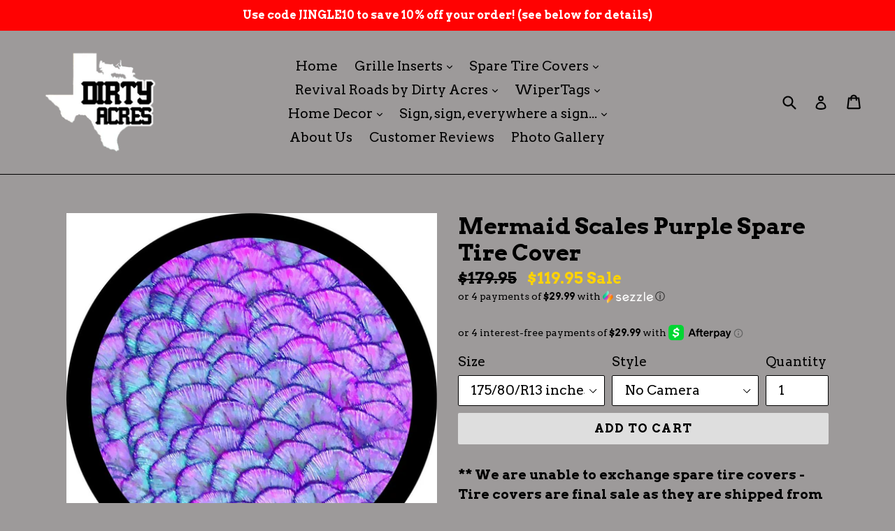

--- FILE ---
content_type: text/html; charset=utf-8
request_url: https://dirtyacres.com/products/copy-of-mermaid-tail-white-spare-tire-cover-1
body_size: 40920
content:
<!doctype html>
<!--[if IE 9]> <html class="ie9 no-js" lang="en"> <![endif]-->
<!--[if (gt IE 9)|!(IE)]><!--> <html class="no-js" lang="en"> <!--<![endif]-->
<head>
  <meta charset="utf-8">
  <meta http-equiv="X-UA-Compatible" content="IE=edge,chrome=1">
  <meta name="viewport" content="width=device-width,initial-scale=1">
  <meta name="theme-color" content="#dedede">
  <link rel="canonical" href="https://dirtyacres.com/products/copy-of-mermaid-tail-white-spare-tire-cover-1">

  
    <link rel="shortcut icon" href="//dirtyacres.com/cdn/shop/files/faviconDA_32x32.png?v=1613158756" type="image/png">
  

  
  <title>
    Mermaid Scales Purple Spare Tire Cover
    
    
    
      &ndash; Dirty Acres
    
  </title>

  
    <meta name="description" content="Tires are expensive! Help protect that investment with a spare tire cover from Dirty Acres! Printed by a small US based business, these tire covers feature a full side to side print, and a 2 year warranty against manufacturer defects.">
  

  <!-- /snippets/social-meta-tags.liquid -->
<meta property="og:site_name" content="Dirty Acres">
<meta property="og:url" content="https://dirtyacres.com/products/copy-of-mermaid-tail-white-spare-tire-cover-1">
<meta property="og:title" content="Mermaid Scales Purple Spare Tire Cover">
<meta property="og:type" content="product">
<meta property="og:description" content="Tires are expensive! Help protect that investment with a spare tire cover from Dirty Acres! Printed by a small US based business, these tire covers feature a full side to side print, and a 2 year warranty against manufacturer defects."><meta property="og:price:amount" content="119.95">
  <meta property="og:price:currency" content="USD"><meta property="og:image" content="http://dirtyacres.com/cdn/shop/products/MERMAIDSCALESPURPLE_1024x1024.jpg?v=1657487239"><meta property="og:image" content="http://dirtyacres.com/cdn/shop/products/MERMAIDSCALESPURPLETC_1024x1024.jpg?v=1657487239"><meta property="og:image" content="http://dirtyacres.com/cdn/shop/products/TireCoverInstallationInstructions_8b62314f-1d9d-4b71-900b-ca73ad30ff27_1024x1024.jpg?v=1657487239">
<meta property="og:image:secure_url" content="https://dirtyacres.com/cdn/shop/products/MERMAIDSCALESPURPLE_1024x1024.jpg?v=1657487239"><meta property="og:image:secure_url" content="https://dirtyacres.com/cdn/shop/products/MERMAIDSCALESPURPLETC_1024x1024.jpg?v=1657487239"><meta property="og:image:secure_url" content="https://dirtyacres.com/cdn/shop/products/TireCoverInstallationInstructions_8b62314f-1d9d-4b71-900b-ca73ad30ff27_1024x1024.jpg?v=1657487239">

<meta name="twitter:site" content="@">
<meta name="twitter:card" content="summary_large_image">
<meta name="twitter:title" content="Mermaid Scales Purple Spare Tire Cover">
<meta name="twitter:description" content="Tires are expensive! Help protect that investment with a spare tire cover from Dirty Acres! Printed by a small US based business, these tire covers feature a full side to side print, and a 2 year warranty against manufacturer defects.">


  <link href="//dirtyacres.com/cdn/shop/t/1/assets/theme.scss.css?v=33184401961214038001758825066" rel="stylesheet" type="text/css" media="all" />
  

  <link href="//fonts.googleapis.com/css?family=Arvo:400,700" rel="stylesheet" type="text/css" media="all" />


  



  <script>
    var theme = {
      strings: {
        addToCart: "Add to cart",
        soldOut: "Sold out",
        unavailable: "Unavailable",
        showMore: "Show More",
        showLess: "Show Less",
        addressError: "Error looking up that address",
        addressNoResults: "No results for that address",
        addressQueryLimit: "You have exceeded the Google API usage limit. Consider upgrading to a \u003ca href=\"https:\/\/developers.google.com\/maps\/premium\/usage-limits\"\u003ePremium Plan\u003c\/a\u003e.",
        authError: "There was a problem authenticating your Google Maps account."
      },
      moneyFormat: "${{amount}}"
    }

    document.documentElement.className = document.documentElement.className.replace('no-js', 'js');
  </script>

  <!--[if (lte IE 9) ]><script src="//dirtyacres.com/cdn/shop/t/1/assets/match-media.min.js?v=22265819453975888031508197171" type="text/javascript"></script><![endif]-->

  

  <!--[if (gt IE 9)|!(IE)]><!--><script src="//dirtyacres.com/cdn/shop/t/1/assets/lazysizes.js?v=68441465964607740661508197171" async="async"></script><!--<![endif]-->
  <!--[if lte IE 9]><script src="//dirtyacres.com/cdn/shop/t/1/assets/lazysizes.min.js?v=1821"></script><![endif]-->

  <!--[if (gt IE 9)|!(IE)]><!--><script src="//dirtyacres.com/cdn/shop/t/1/assets/vendor.js?v=136118274122071307521508197171" defer="defer"></script><!--<![endif]-->
  <!--[if lte IE 9]><script src="//dirtyacres.com/cdn/shop/t/1/assets/vendor.js?v=136118274122071307521508197171"></script><![endif]-->

  <!--[if (gt IE 9)|!(IE)]><!--><script src="//dirtyacres.com/cdn/shop/t/1/assets/theme.js?v=94233864537527146591508197171" defer="defer"></script><!--<![endif]-->
  <!--[if lte IE 9]><script src="//dirtyacres.com/cdn/shop/t/1/assets/theme.js?v=94233864537527146591508197171"></script><![endif]-->

  <script>window.performance && window.performance.mark && window.performance.mark('shopify.content_for_header.start');</script><meta name="google-site-verification" content="YHmtFhKp_tUm9WbVWOOS_oTTTwXWoz-EBjb34YB1WEU">
<meta name="facebook-domain-verification" content="chroz0z5zqumarlewj2ae81vqfevvm">
<meta id="shopify-digital-wallet" name="shopify-digital-wallet" content="/24615069/digital_wallets/dialog">
<meta name="shopify-checkout-api-token" content="9b829dc18f73b2c35987e20dd08099e7">
<meta id="in-context-paypal-metadata" data-shop-id="24615069" data-venmo-supported="false" data-environment="production" data-locale="en_US" data-paypal-v4="true" data-currency="USD">
<link rel="alternate" type="application/json+oembed" href="https://dirtyacres.com/products/copy-of-mermaid-tail-white-spare-tire-cover-1.oembed">
<script async="async" src="/checkouts/internal/preloads.js?locale=en-US"></script>
<link rel="preconnect" href="https://shop.app" crossorigin="anonymous">
<script async="async" src="https://shop.app/checkouts/internal/preloads.js?locale=en-US&shop_id=24615069" crossorigin="anonymous"></script>
<script id="apple-pay-shop-capabilities" type="application/json">{"shopId":24615069,"countryCode":"US","currencyCode":"USD","merchantCapabilities":["supports3DS"],"merchantId":"gid:\/\/shopify\/Shop\/24615069","merchantName":"Dirty Acres","requiredBillingContactFields":["postalAddress","email","phone"],"requiredShippingContactFields":["postalAddress","email","phone"],"shippingType":"shipping","supportedNetworks":["visa","masterCard","amex","discover","elo","jcb"],"total":{"type":"pending","label":"Dirty Acres","amount":"1.00"},"shopifyPaymentsEnabled":true,"supportsSubscriptions":true}</script>
<script id="shopify-features" type="application/json">{"accessToken":"9b829dc18f73b2c35987e20dd08099e7","betas":["rich-media-storefront-analytics"],"domain":"dirtyacres.com","predictiveSearch":true,"shopId":24615069,"locale":"en"}</script>
<script>var Shopify = Shopify || {};
Shopify.shop = "dirty-acres.myshopify.com";
Shopify.locale = "en";
Shopify.currency = {"active":"USD","rate":"1.0"};
Shopify.country = "US";
Shopify.theme = {"name":"Debut","id":188632461,"schema_name":"Debut","schema_version":"1.7.0","theme_store_id":796,"role":"main"};
Shopify.theme.handle = "null";
Shopify.theme.style = {"id":null,"handle":null};
Shopify.cdnHost = "dirtyacres.com/cdn";
Shopify.routes = Shopify.routes || {};
Shopify.routes.root = "/";</script>
<script type="module">!function(o){(o.Shopify=o.Shopify||{}).modules=!0}(window);</script>
<script>!function(o){function n(){var o=[];function n(){o.push(Array.prototype.slice.apply(arguments))}return n.q=o,n}var t=o.Shopify=o.Shopify||{};t.loadFeatures=n(),t.autoloadFeatures=n()}(window);</script>
<script>
  window.ShopifyPay = window.ShopifyPay || {};
  window.ShopifyPay.apiHost = "shop.app\/pay";
  window.ShopifyPay.redirectState = null;
</script>
<script id="shop-js-analytics" type="application/json">{"pageType":"product"}</script>
<script defer="defer" async type="module" src="//dirtyacres.com/cdn/shopifycloud/shop-js/modules/v2/client.init-shop-cart-sync_BN7fPSNr.en.esm.js"></script>
<script defer="defer" async type="module" src="//dirtyacres.com/cdn/shopifycloud/shop-js/modules/v2/chunk.common_Cbph3Kss.esm.js"></script>
<script defer="defer" async type="module" src="//dirtyacres.com/cdn/shopifycloud/shop-js/modules/v2/chunk.modal_DKumMAJ1.esm.js"></script>
<script type="module">
  await import("//dirtyacres.com/cdn/shopifycloud/shop-js/modules/v2/client.init-shop-cart-sync_BN7fPSNr.en.esm.js");
await import("//dirtyacres.com/cdn/shopifycloud/shop-js/modules/v2/chunk.common_Cbph3Kss.esm.js");
await import("//dirtyacres.com/cdn/shopifycloud/shop-js/modules/v2/chunk.modal_DKumMAJ1.esm.js");

  window.Shopify.SignInWithShop?.initShopCartSync?.({"fedCMEnabled":true,"windoidEnabled":true});

</script>
<script>
  window.Shopify = window.Shopify || {};
  if (!window.Shopify.featureAssets) window.Shopify.featureAssets = {};
  window.Shopify.featureAssets['shop-js'] = {"shop-cart-sync":["modules/v2/client.shop-cart-sync_CJVUk8Jm.en.esm.js","modules/v2/chunk.common_Cbph3Kss.esm.js","modules/v2/chunk.modal_DKumMAJ1.esm.js"],"init-fed-cm":["modules/v2/client.init-fed-cm_7Fvt41F4.en.esm.js","modules/v2/chunk.common_Cbph3Kss.esm.js","modules/v2/chunk.modal_DKumMAJ1.esm.js"],"init-shop-email-lookup-coordinator":["modules/v2/client.init-shop-email-lookup-coordinator_Cc088_bR.en.esm.js","modules/v2/chunk.common_Cbph3Kss.esm.js","modules/v2/chunk.modal_DKumMAJ1.esm.js"],"init-windoid":["modules/v2/client.init-windoid_hPopwJRj.en.esm.js","modules/v2/chunk.common_Cbph3Kss.esm.js","modules/v2/chunk.modal_DKumMAJ1.esm.js"],"shop-button":["modules/v2/client.shop-button_B0jaPSNF.en.esm.js","modules/v2/chunk.common_Cbph3Kss.esm.js","modules/v2/chunk.modal_DKumMAJ1.esm.js"],"shop-cash-offers":["modules/v2/client.shop-cash-offers_DPIskqss.en.esm.js","modules/v2/chunk.common_Cbph3Kss.esm.js","modules/v2/chunk.modal_DKumMAJ1.esm.js"],"shop-toast-manager":["modules/v2/client.shop-toast-manager_CK7RT69O.en.esm.js","modules/v2/chunk.common_Cbph3Kss.esm.js","modules/v2/chunk.modal_DKumMAJ1.esm.js"],"init-shop-cart-sync":["modules/v2/client.init-shop-cart-sync_BN7fPSNr.en.esm.js","modules/v2/chunk.common_Cbph3Kss.esm.js","modules/v2/chunk.modal_DKumMAJ1.esm.js"],"init-customer-accounts-sign-up":["modules/v2/client.init-customer-accounts-sign-up_CfPf4CXf.en.esm.js","modules/v2/client.shop-login-button_DeIztwXF.en.esm.js","modules/v2/chunk.common_Cbph3Kss.esm.js","modules/v2/chunk.modal_DKumMAJ1.esm.js"],"pay-button":["modules/v2/client.pay-button_CgIwFSYN.en.esm.js","modules/v2/chunk.common_Cbph3Kss.esm.js","modules/v2/chunk.modal_DKumMAJ1.esm.js"],"init-customer-accounts":["modules/v2/client.init-customer-accounts_DQ3x16JI.en.esm.js","modules/v2/client.shop-login-button_DeIztwXF.en.esm.js","modules/v2/chunk.common_Cbph3Kss.esm.js","modules/v2/chunk.modal_DKumMAJ1.esm.js"],"avatar":["modules/v2/client.avatar_BTnouDA3.en.esm.js"],"init-shop-for-new-customer-accounts":["modules/v2/client.init-shop-for-new-customer-accounts_CsZy_esa.en.esm.js","modules/v2/client.shop-login-button_DeIztwXF.en.esm.js","modules/v2/chunk.common_Cbph3Kss.esm.js","modules/v2/chunk.modal_DKumMAJ1.esm.js"],"shop-follow-button":["modules/v2/client.shop-follow-button_BRMJjgGd.en.esm.js","modules/v2/chunk.common_Cbph3Kss.esm.js","modules/v2/chunk.modal_DKumMAJ1.esm.js"],"checkout-modal":["modules/v2/client.checkout-modal_B9Drz_yf.en.esm.js","modules/v2/chunk.common_Cbph3Kss.esm.js","modules/v2/chunk.modal_DKumMAJ1.esm.js"],"shop-login-button":["modules/v2/client.shop-login-button_DeIztwXF.en.esm.js","modules/v2/chunk.common_Cbph3Kss.esm.js","modules/v2/chunk.modal_DKumMAJ1.esm.js"],"lead-capture":["modules/v2/client.lead-capture_DXYzFM3R.en.esm.js","modules/v2/chunk.common_Cbph3Kss.esm.js","modules/v2/chunk.modal_DKumMAJ1.esm.js"],"shop-login":["modules/v2/client.shop-login_CA5pJqmO.en.esm.js","modules/v2/chunk.common_Cbph3Kss.esm.js","modules/v2/chunk.modal_DKumMAJ1.esm.js"],"payment-terms":["modules/v2/client.payment-terms_BxzfvcZJ.en.esm.js","modules/v2/chunk.common_Cbph3Kss.esm.js","modules/v2/chunk.modal_DKumMAJ1.esm.js"]};
</script>
<script>(function() {
  var isLoaded = false;
  function asyncLoad() {
    if (isLoaded) return;
    isLoaded = true;
    var urls = ["https:\/\/cdn.seguno.com\/storefront.js?v=1.0.0\u0026id=dc8c04e8c2af4b439bc3637e4f0782c3\u0026bv=1604362515000\u0026cv=1742448916000\u0026shop=dirty-acres.myshopify.com","\/\/cdn.shopify.com\/proxy\/1e68e4e3fd05e2827cd317da2c19e18388c858df0142bc9d2ccef2681a8f078b\/static.cdn.printful.com\/static\/js\/external\/shopify-product-customizer.js?v=0.28\u0026shop=dirty-acres.myshopify.com\u0026sp-cache-control=cHVibGljLCBtYXgtYWdlPTkwMA","\/\/cdn.shopify.com\/proxy\/ef38afb9b005bc14baa707deeebc540433e9c2293963dcbfc8da3741cffce2ad\/bingshoppingtool-t2app-prod.trafficmanager.net\/api\/ShopifyMT\/v1\/uet\/tracking_script?shop=dirty-acres.myshopify.com\u0026sp-cache-control=cHVibGljLCBtYXgtYWdlPTkwMA","https:\/\/www.goldendev.win\/shopify\/show-recent-orders\/js\/show-recent-orders.js?shop=dirty-acres.myshopify.com","https:\/\/omnisnippet1.com\/inShop\/Embed\/shopify.js?shop=dirty-acres.myshopify.com"];
    for (var i = 0; i < urls.length; i++) {
      var s = document.createElement('script');
      s.type = 'text/javascript';
      s.async = true;
      s.src = urls[i];
      var x = document.getElementsByTagName('script')[0];
      x.parentNode.insertBefore(s, x);
    }
  };
  if(window.attachEvent) {
    window.attachEvent('onload', asyncLoad);
  } else {
    window.addEventListener('load', asyncLoad, false);
  }
})();</script>
<script id="__st">var __st={"a":24615069,"offset":-21600,"reqid":"07948dba-5de6-42ec-a49a-b987abf22b67-1769834923","pageurl":"dirtyacres.com\/products\/copy-of-mermaid-tail-white-spare-tire-cover-1","u":"5cbf6e583c6c","p":"product","rtyp":"product","rid":7683886645460};</script>
<script>window.ShopifyPaypalV4VisibilityTracking = true;</script>
<script id="captcha-bootstrap">!function(){'use strict';const t='contact',e='account',n='new_comment',o=[[t,t],['blogs',n],['comments',n],[t,'customer']],c=[[e,'customer_login'],[e,'guest_login'],[e,'recover_customer_password'],[e,'create_customer']],r=t=>t.map((([t,e])=>`form[action*='/${t}']:not([data-nocaptcha='true']) input[name='form_type'][value='${e}']`)).join(','),a=t=>()=>t?[...document.querySelectorAll(t)].map((t=>t.form)):[];function s(){const t=[...o],e=r(t);return a(e)}const i='password',u='form_key',d=['recaptcha-v3-token','g-recaptcha-response','h-captcha-response',i],f=()=>{try{return window.sessionStorage}catch{return}},m='__shopify_v',_=t=>t.elements[u];function p(t,e,n=!1){try{const o=window.sessionStorage,c=JSON.parse(o.getItem(e)),{data:r}=function(t){const{data:e,action:n}=t;return t[m]||n?{data:e,action:n}:{data:t,action:n}}(c);for(const[e,n]of Object.entries(r))t.elements[e]&&(t.elements[e].value=n);n&&o.removeItem(e)}catch(o){console.error('form repopulation failed',{error:o})}}const l='form_type',E='cptcha';function T(t){t.dataset[E]=!0}const w=window,h=w.document,L='Shopify',v='ce_forms',y='captcha';let A=!1;((t,e)=>{const n=(g='f06e6c50-85a8-45c8-87d0-21a2b65856fe',I='https://cdn.shopify.com/shopifycloud/storefront-forms-hcaptcha/ce_storefront_forms_captcha_hcaptcha.v1.5.2.iife.js',D={infoText:'Protected by hCaptcha',privacyText:'Privacy',termsText:'Terms'},(t,e,n)=>{const o=w[L][v],c=o.bindForm;if(c)return c(t,g,e,D).then(n);var r;o.q.push([[t,g,e,D],n]),r=I,A||(h.body.append(Object.assign(h.createElement('script'),{id:'captcha-provider',async:!0,src:r})),A=!0)});var g,I,D;w[L]=w[L]||{},w[L][v]=w[L][v]||{},w[L][v].q=[],w[L][y]=w[L][y]||{},w[L][y].protect=function(t,e){n(t,void 0,e),T(t)},Object.freeze(w[L][y]),function(t,e,n,w,h,L){const[v,y,A,g]=function(t,e,n){const i=e?o:[],u=t?c:[],d=[...i,...u],f=r(d),m=r(i),_=r(d.filter((([t,e])=>n.includes(e))));return[a(f),a(m),a(_),s()]}(w,h,L),I=t=>{const e=t.target;return e instanceof HTMLFormElement?e:e&&e.form},D=t=>v().includes(t);t.addEventListener('submit',(t=>{const e=I(t);if(!e)return;const n=D(e)&&!e.dataset.hcaptchaBound&&!e.dataset.recaptchaBound,o=_(e),c=g().includes(e)&&(!o||!o.value);(n||c)&&t.preventDefault(),c&&!n&&(function(t){try{if(!f())return;!function(t){const e=f();if(!e)return;const n=_(t);if(!n)return;const o=n.value;o&&e.removeItem(o)}(t);const e=Array.from(Array(32),(()=>Math.random().toString(36)[2])).join('');!function(t,e){_(t)||t.append(Object.assign(document.createElement('input'),{type:'hidden',name:u})),t.elements[u].value=e}(t,e),function(t,e){const n=f();if(!n)return;const o=[...t.querySelectorAll(`input[type='${i}']`)].map((({name:t})=>t)),c=[...d,...o],r={};for(const[a,s]of new FormData(t).entries())c.includes(a)||(r[a]=s);n.setItem(e,JSON.stringify({[m]:1,action:t.action,data:r}))}(t,e)}catch(e){console.error('failed to persist form',e)}}(e),e.submit())}));const S=(t,e)=>{t&&!t.dataset[E]&&(n(t,e.some((e=>e===t))),T(t))};for(const o of['focusin','change'])t.addEventListener(o,(t=>{const e=I(t);D(e)&&S(e,y())}));const B=e.get('form_key'),M=e.get(l),P=B&&M;t.addEventListener('DOMContentLoaded',(()=>{const t=y();if(P)for(const e of t)e.elements[l].value===M&&p(e,B);[...new Set([...A(),...v().filter((t=>'true'===t.dataset.shopifyCaptcha))])].forEach((e=>S(e,t)))}))}(h,new URLSearchParams(w.location.search),n,t,e,['guest_login'])})(!0,!0)}();</script>
<script integrity="sha256-4kQ18oKyAcykRKYeNunJcIwy7WH5gtpwJnB7kiuLZ1E=" data-source-attribution="shopify.loadfeatures" defer="defer" src="//dirtyacres.com/cdn/shopifycloud/storefront/assets/storefront/load_feature-a0a9edcb.js" crossorigin="anonymous"></script>
<script crossorigin="anonymous" defer="defer" src="//dirtyacres.com/cdn/shopifycloud/storefront/assets/shopify_pay/storefront-65b4c6d7.js?v=20250812"></script>
<script data-source-attribution="shopify.dynamic_checkout.dynamic.init">var Shopify=Shopify||{};Shopify.PaymentButton=Shopify.PaymentButton||{isStorefrontPortableWallets:!0,init:function(){window.Shopify.PaymentButton.init=function(){};var t=document.createElement("script");t.src="https://dirtyacres.com/cdn/shopifycloud/portable-wallets/latest/portable-wallets.en.js",t.type="module",document.head.appendChild(t)}};
</script>
<script data-source-attribution="shopify.dynamic_checkout.buyer_consent">
  function portableWalletsHideBuyerConsent(e){var t=document.getElementById("shopify-buyer-consent"),n=document.getElementById("shopify-subscription-policy-button");t&&n&&(t.classList.add("hidden"),t.setAttribute("aria-hidden","true"),n.removeEventListener("click",e))}function portableWalletsShowBuyerConsent(e){var t=document.getElementById("shopify-buyer-consent"),n=document.getElementById("shopify-subscription-policy-button");t&&n&&(t.classList.remove("hidden"),t.removeAttribute("aria-hidden"),n.addEventListener("click",e))}window.Shopify?.PaymentButton&&(window.Shopify.PaymentButton.hideBuyerConsent=portableWalletsHideBuyerConsent,window.Shopify.PaymentButton.showBuyerConsent=portableWalletsShowBuyerConsent);
</script>
<script data-source-attribution="shopify.dynamic_checkout.cart.bootstrap">document.addEventListener("DOMContentLoaded",(function(){function t(){return document.querySelector("shopify-accelerated-checkout-cart, shopify-accelerated-checkout")}if(t())Shopify.PaymentButton.init();else{new MutationObserver((function(e,n){t()&&(Shopify.PaymentButton.init(),n.disconnect())})).observe(document.body,{childList:!0,subtree:!0})}}));
</script>
<script id='scb4127' type='text/javascript' async='' src='https://dirtyacres.com/cdn/shopifycloud/privacy-banner/storefront-banner.js'></script><link id="shopify-accelerated-checkout-styles" rel="stylesheet" media="screen" href="https://dirtyacres.com/cdn/shopifycloud/portable-wallets/latest/accelerated-checkout-backwards-compat.css" crossorigin="anonymous">
<style id="shopify-accelerated-checkout-cart">
        #shopify-buyer-consent {
  margin-top: 1em;
  display: inline-block;
  width: 100%;
}

#shopify-buyer-consent.hidden {
  display: none;
}

#shopify-subscription-policy-button {
  background: none;
  border: none;
  padding: 0;
  text-decoration: underline;
  font-size: inherit;
  cursor: pointer;
}

#shopify-subscription-policy-button::before {
  box-shadow: none;
}

      </style>

<script>window.performance && window.performance.mark && window.performance.mark('shopify.content_for_header.end');</script>
<!-- "snippets/sca-quick-view-init.liquid" was not rendered, the associated app was uninstalled -->
 <!-- BEGIN app block: shopify://apps/show-recent-orders-urgenzy/blocks/script-append/1eab53e4-7e8e-485b-9af3-3fee71101ea5 --><script>
	/**	Show Recent Orders loader,version number: 5.0 */
	(function(){
		var loadScript=function(a,b){var c=document.createElement("script");c.type="text/javascript",c.readyState?c.onreadystatechange=function(){("loaded"==c.readyState||"complete"==c.readyState)&&(c.onreadystatechange=null,b())}:c.onload=function(){b()},c.src=a,document.getElementsByTagName("head")[0].appendChild(c)};
		// Set variable to prevent the other loader from requesting the same resources
		window.sro_app_block_loader = true;
		appendScriptUrl('dirty-acres.myshopify.com');

		// get script url and append timestamp of last change
		function appendScriptUrl(shop) {

			var timeStamp = Math.floor(Date.now() / (1000*30));
			var timestampUrl = 'https://www.goldendev.win/shopify/show-recent-orders/shop/status/'+shop+'.js?'+timeStamp;

			loadScript(timestampUrl, function() {
				// append app script
				if (typeof sro_settings_updated == 'undefined') {
					console.log('settings are undefined');
					sro_settings_updated = 'default-by-script';
				}

				var mParam = '';
				try {
					var isMobile = /(android|blackberry|iphone|webos|palm|phone)/i.test(navigator.userAgent);
					if (isMobile) {
						var mParam = '&mobile';
					}
				} catch(e) {}

				var scriptUrl = "https://cloud.goldendev.win/shopify/show-recent-orders/js/show-recent-orders-script-v2.js?shop="+shop+"&"+sro_settings_updated+mParam;

				loadScript(scriptUrl, function(){});
			});
		}
	})();
</script>

<!-- END app block --><!-- BEGIN app block: shopify://apps/vo-product-options/blocks/embed-block/430cbd7b-bd20-4c16-ba41-db6f4c645164 --><script>var bcpo_product={"id":7683886645460,"title":"Mermaid Scales Purple Spare Tire Cover","handle":"copy-of-mermaid-tail-white-spare-tire-cover-1","description":"\u003cp\u003e\u003cstrong\u003e** We are unable to exchange spare tire covers - Tire covers are final sale as they are shipped from a separate manufacturer.  PLEASE make sure you are purchasing the \u003cem\u003ecorrect size\u003c\/em\u003e for your tires and \u003cem\u003ewith or without the backup camera\u003c\/em\u003e.  Verify specs prior to purchase. ** \u003c\/strong\u003e\u003c\/p\u003e\n\u003cp\u003e\u003cstrong\u003e\u003c\/strong\u003eIf you are purchasing as a gift but aren't sure what your friend would like, we always sell gift certificates so they can pick their own!\u003c\/p\u003e\n\u003cp\u003e***************************************************************************\u003c\/p\u003e\n\u003cp\u003eOur tire cover manufacturer has over 40 years in the printing industry using only top-quality printing machinery and products. All images are printed on high end, UV marine grade vinyl, using UV inks that are etched into the material, not the cheap vinyl heat stickers on tablecloth type material.\u003c\/p\u003e\n\u003cp\u003eLike Dirty Acres, they custom manufacture each order to your specific tire size with a strong elastic cord for a secure tight fit! This is a one size fits all situation here. These tire covers are CUSTOM made just for you! Images can be printed seam to seam, not just 20x20 like some other companies. For example, a standard 32-33 inch tire or larger could be printed full size, not just a 20 inch image. As a small U.S. based business, they work extremely hard for each customer and treat them as family. \u003c\/p\u003e\n\u003cul\u003e\n\u003cli\u003e\n\u003cstrong\u003eTheft protection grommet kits\u003c\/strong\u003e are also available for purchase on a separate listing. \u003c\/li\u003e\n\u003c\/ul\u003e\n\u003cul\u003e\n\u003cli\u003eIf you’re looking for a \u003cstrong\u003eJL Backup Camera\u003c\/strong\u003e cover option for a MOPAR reverse camera, it is offered on most designs or can be converted by cutting a hole in your tire cover.\u003c\/li\u003e\n\u003c\/ul\u003e\n\u003cp\u003e\u003cem\u003e\u003cstrong\u003e ***If you need to find out what tire size to order, please copy and paste this link to search for your tire size***\u003c\/strong\u003e\u003c\/em\u003e\u003c\/p\u003e\n\u003cp\u003e \u003ca href=\"https:\/\/www.discounttiredirect.com\/learn\/tire-size-calculator?gclid=CPeWhKyG0NMCFdgLgQodm_wGfA\u0026amp;cid=da584662-cfd3-49d6-8d31-9aa2bdfa961d\u0026amp;ef_id=WQM-JwAAAU47tko6:20170502012409:s\" data-mce-href=\"https:\/\/www.discounttiredirect.com\/learn\/tire-size-calculator?gclid=CPeWhKyG0NMCFdgLgQodm_wGfA\u0026amp;cid=da584662-cfd3-49d6-8d31-9aa2bdfa961d\u0026amp;ef_id=WQM-JwAAAU47tko6:20170502012409:s\"\u003ehttps:\/\/www.discounttiredirect.com\/learn\/tire-size-calculator?gclid=CPeWhKyG0NMCFdgLgQodm_wGfA\u0026amp;cid=da584662-cfd3-49d6-8d31-9aa2bdfa961d\u0026amp;ef_id=WQM-JwAAAU47tko6:20170502012409:s\u003c\/a\u003e\u003c\/p\u003e\n\u003cp\u003e\u003cstrong\u003eShipping time:\u003c\/strong\u003e Ready to ship within 7 days from manufacturer.\u003c\/p\u003e\n\u003cp\u003e\u003cstrong\u003eOne Year Warranty\u003c\/strong\u003e – When installed properly your spare tire cover is warrantied for one year by manufacturer (instructions and slipcover inside every box).\u003c\/p\u003e\n\u003cp\u003e** Jeep® is a registered trademark of FCA (Fiat Chrysler Automobiles) and is used under license. We are not affiliated with FCA (Fiat Chrysler Automobiles), Jeep, or any other companies whose products or part numbers are shown here as a reference. These terms are used for descriptive purposes only, and not to denote affiliation or connection with FCA (Fiat Chrysler Automobiles) or Jeep. **\u003c\/p\u003e","published_at":"2022-07-10T16:03:17-05:00","created_at":"2022-07-10T16:03:18-05:00","vendor":"Jay's Spare Tire Covers","type":"Spare Tire Covers","tags":["#underthesuninsert","(281) 840-2129","(631) 831-5695","1941","1976","1977","1978","1979","1980","1981","1982","1983","1984","1985","1986","1987","1988","1989","1990","1991","1992","1993","1994","1995","1996","1997","1998","1999","2000","2001","2002","2003","2004","2005","2006","2007","2008","2009","2010","2011","2012","2013","2014","2015","2016","2017","2018","2019","2020","2021","2022","2818402129","369 N Dunton Ave","369 N Dunton Ave East Patchogue","369 N Dunton Ave East Patchogue NY","369 N Dunton Ave East Patchogue NY 11772","6318315695","@underthesuninserts","anniversary gift","birthday gift","black and purple","blessed by God","dirty acre","dirty acres","dirty acres grill insert","dirty acres grill inserts","dirty acres grille insert","dirty acres grille inserts","dirty acres tx","dirtyacre","dirtyacres","East Patchogue","East Patchogue grill","East Patchogue grill insert","East Patchogue grille","East Patchogue grille inserts","East Patchogue inserts","everything under the sun","GIFT","gift for her","gift for jeeper","gift for jeepers","gift for woman","gift for women","gifts","gifts for her","gifts for jeeper","gifts for jeepers","girl","girl power","girl's","GIRLY","Jeep","jeep adventure","jeep gift","jeep girl","jeep girl gift","jeep girls","jeep life","jeep mod","jeep mods","jeep part","jeep parts","jeep wave","jeeplife","jk","jku","JL","JLU","mermaid","mermaid scales","ocean water","purple","spare tire","spare tire cover","TEAL","tire","tire cover","Under the Sun","under the sun insert","Under the Sun Inserts","under the sun inserts east patchogue","under the sun inserts east patchogue ny","under the sun inserts east patchogue ny 11772","underthesuninsert.com","underthesuninserts.com","water","wrangler","www.underthesuninsert.com","www.underthesuninserts.com"],"price":11995,"price_min":11995,"price_max":14995,"available":true,"price_varies":true,"compare_at_price":17995,"compare_at_price_min":17995,"compare_at_price_max":19995,"compare_at_price_varies":true,"variants":[{"id":43026708463828,"title":"175\/80\/R13 inches \/ No Camera","option1":"175\/80\/R13 inches","option2":"No Camera","option3":null,"sku":"175\/80\/R13MSP","requires_shipping":true,"taxable":true,"featured_image":null,"available":true,"name":"Mermaid Scales Purple Spare Tire Cover - 175\/80\/R13 inches \/ No Camera","public_title":"175\/80\/R13 inches \/ No Camera","options":["175\/80\/R13 inches","No Camera"],"price":11995,"weight":2041,"compare_at_price":17995,"inventory_quantity":0,"inventory_management":null,"inventory_policy":"deny","barcode":null,"requires_selling_plan":false,"selling_plan_allocations":[]},{"id":43026708496596,"title":"175\/80\/R13 inches \/ JL Backup Camera","option1":"175\/80\/R13 inches","option2":"JL Backup Camera","option3":null,"sku":"175\/80\/R13MSP-BC","requires_shipping":true,"taxable":true,"featured_image":null,"available":true,"name":"Mermaid Scales Purple Spare Tire Cover - 175\/80\/R13 inches \/ JL Backup Camera","public_title":"175\/80\/R13 inches \/ JL Backup Camera","options":["175\/80\/R13 inches","JL Backup Camera"],"price":14995,"weight":2041,"compare_at_price":19995,"inventory_quantity":0,"inventory_management":null,"inventory_policy":"deny","barcode":null,"requires_selling_plan":false,"selling_plan_allocations":[]},{"id":43026708529364,"title":"215\/70\/R14 inches \/ No Camera","option1":"215\/70\/R14 inches","option2":"No Camera","option3":null,"sku":"215\/70\/R14MSP","requires_shipping":true,"taxable":true,"featured_image":null,"available":true,"name":"Mermaid Scales Purple Spare Tire Cover - 215\/70\/R14 inches \/ No Camera","public_title":"215\/70\/R14 inches \/ No Camera","options":["215\/70\/R14 inches","No Camera"],"price":11995,"weight":2041,"compare_at_price":17995,"inventory_quantity":0,"inventory_management":null,"inventory_policy":"deny","barcode":null,"requires_selling_plan":false,"selling_plan_allocations":[]},{"id":43026708562132,"title":"215\/70\/R14 inches \/ JL Backup Camera","option1":"215\/70\/R14 inches","option2":"JL Backup Camera","option3":null,"sku":"215\/70\/R14MSP-BC","requires_shipping":true,"taxable":true,"featured_image":null,"available":true,"name":"Mermaid Scales Purple Spare Tire Cover - 215\/70\/R14 inches \/ JL Backup Camera","public_title":"215\/70\/R14 inches \/ JL Backup Camera","options":["215\/70\/R14 inches","JL Backup Camera"],"price":14995,"weight":2041,"compare_at_price":19995,"inventory_quantity":0,"inventory_management":null,"inventory_policy":"deny","barcode":null,"requires_selling_plan":false,"selling_plan_allocations":[]},{"id":43026708594900,"title":"205\/75\/R14 inches \/ No Camera","option1":"205\/75\/R14 inches","option2":"No Camera","option3":null,"sku":"205\/75\/R1MSP","requires_shipping":true,"taxable":true,"featured_image":null,"available":true,"name":"Mermaid Scales Purple Spare Tire Cover - 205\/75\/R14 inches \/ No Camera","public_title":"205\/75\/R14 inches \/ No Camera","options":["205\/75\/R14 inches","No Camera"],"price":11995,"weight":2041,"compare_at_price":17995,"inventory_quantity":0,"inventory_management":null,"inventory_policy":"deny","barcode":null,"requires_selling_plan":false,"selling_plan_allocations":[]},{"id":43026708627668,"title":"205\/75\/R14 inches \/ JL Backup Camera","option1":"205\/75\/R14 inches","option2":"JL Backup Camera","option3":null,"sku":"205\/75\/R14MSP-BC","requires_shipping":true,"taxable":true,"featured_image":null,"available":true,"name":"Mermaid Scales Purple Spare Tire Cover - 205\/75\/R14 inches \/ JL Backup Camera","public_title":"205\/75\/R14 inches \/ JL Backup Camera","options":["205\/75\/R14 inches","JL Backup Camera"],"price":14995,"weight":2041,"compare_at_price":19995,"inventory_quantity":0,"inventory_management":null,"inventory_policy":"deny","barcode":null,"requires_selling_plan":false,"selling_plan_allocations":[]},{"id":43026708660436,"title":"205\/70\/R15 inches \/ No Camera","option1":"205\/70\/R15 inches","option2":"No Camera","option3":null,"sku":"205\/70\/R15MSP","requires_shipping":true,"taxable":true,"featured_image":null,"available":true,"name":"Mermaid Scales Purple Spare Tire Cover - 205\/70\/R15 inches \/ No Camera","public_title":"205\/70\/R15 inches \/ No Camera","options":["205\/70\/R15 inches","No Camera"],"price":11995,"weight":2041,"compare_at_price":17995,"inventory_quantity":0,"inventory_management":null,"inventory_policy":"deny","barcode":null,"requires_selling_plan":false,"selling_plan_allocations":[]},{"id":43026708693204,"title":"205\/70\/R15 inches \/ JL Backup Camera","option1":"205\/70\/R15 inches","option2":"JL Backup Camera","option3":null,"sku":"205\/70\/R15MSP-BC","requires_shipping":true,"taxable":true,"featured_image":null,"available":true,"name":"Mermaid Scales Purple Spare Tire Cover - 205\/70\/R15 inches \/ JL Backup Camera","public_title":"205\/70\/R15 inches \/ JL Backup Camera","options":["205\/70\/R15 inches","JL Backup Camera"],"price":14995,"weight":2041,"compare_at_price":19995,"inventory_quantity":0,"inventory_management":null,"inventory_policy":"deny","barcode":null,"requires_selling_plan":false,"selling_plan_allocations":[]},{"id":43026708725972,"title":"205\/75\/R15 inches \/ No Camera","option1":"205\/75\/R15 inches","option2":"No Camera","option3":null,"sku":"205\/75\/R15MSP","requires_shipping":true,"taxable":true,"featured_image":null,"available":true,"name":"Mermaid Scales Purple Spare Tire Cover - 205\/75\/R15 inches \/ No Camera","public_title":"205\/75\/R15 inches \/ No Camera","options":["205\/75\/R15 inches","No Camera"],"price":11995,"weight":2041,"compare_at_price":17995,"inventory_quantity":0,"inventory_management":null,"inventory_policy":"deny","barcode":null,"requires_selling_plan":false,"selling_plan_allocations":[]},{"id":43026708758740,"title":"205\/75\/R15 inches \/ JL Backup Camera","option1":"205\/75\/R15 inches","option2":"JL Backup Camera","option3":null,"sku":"205\/75\/R15MSP-BC","requires_shipping":true,"taxable":true,"featured_image":null,"available":true,"name":"Mermaid Scales Purple Spare Tire Cover - 205\/75\/R15 inches \/ JL Backup Camera","public_title":"205\/75\/R15 inches \/ JL Backup Camera","options":["205\/75\/R15 inches","JL Backup Camera"],"price":14995,"weight":2041,"compare_at_price":19995,"inventory_quantity":0,"inventory_management":null,"inventory_policy":"deny","barcode":null,"requires_selling_plan":false,"selling_plan_allocations":[]},{"id":43026708791508,"title":"205\/70\/R16 inches \/ No Camera","option1":"205\/70\/R16 inches","option2":"No Camera","option3":null,"sku":"205\/70\/R16MSP","requires_shipping":true,"taxable":true,"featured_image":null,"available":true,"name":"Mermaid Scales Purple Spare Tire Cover - 205\/70\/R16 inches \/ No Camera","public_title":"205\/70\/R16 inches \/ No Camera","options":["205\/70\/R16 inches","No Camera"],"price":11995,"weight":2041,"compare_at_price":17995,"inventory_quantity":0,"inventory_management":null,"inventory_policy":"deny","barcode":null,"requires_selling_plan":false,"selling_plan_allocations":[]},{"id":43026708824276,"title":"205\/70\/R16 inches \/ JL Backup Camera","option1":"205\/70\/R16 inches","option2":"JL Backup Camera","option3":null,"sku":"205\/70\/R16MSP-BC","requires_shipping":true,"taxable":true,"featured_image":null,"available":true,"name":"Mermaid Scales Purple Spare Tire Cover - 205\/70\/R16 inches \/ JL Backup Camera","public_title":"205\/70\/R16 inches \/ JL Backup Camera","options":["205\/70\/R16 inches","JL Backup Camera"],"price":14995,"weight":2041,"compare_at_price":19995,"inventory_quantity":0,"inventory_management":null,"inventory_policy":"deny","barcode":null,"requires_selling_plan":false,"selling_plan_allocations":[]},{"id":43026708857044,"title":"205\/75\/R16 inches \/ No Camera","option1":"205\/75\/R16 inches","option2":"No Camera","option3":null,"sku":"205\/75\/R16MSP","requires_shipping":true,"taxable":true,"featured_image":null,"available":true,"name":"Mermaid Scales Purple Spare Tire Cover - 205\/75\/R16 inches \/ No Camera","public_title":"205\/75\/R16 inches \/ No Camera","options":["205\/75\/R16 inches","No Camera"],"price":11995,"weight":2041,"compare_at_price":17995,"inventory_quantity":0,"inventory_management":null,"inventory_policy":"deny","barcode":null,"requires_selling_plan":false,"selling_plan_allocations":[]},{"id":43026708889812,"title":"205\/75\/R16 inches \/ JL Backup Camera","option1":"205\/75\/R16 inches","option2":"JL Backup Camera","option3":null,"sku":"205\/75\/R16MSP-BC","requires_shipping":true,"taxable":true,"featured_image":null,"available":true,"name":"Mermaid Scales Purple Spare Tire Cover - 205\/75\/R16 inches \/ JL Backup Camera","public_title":"205\/75\/R16 inches \/ JL Backup Camera","options":["205\/75\/R16 inches","JL Backup Camera"],"price":14995,"weight":2041,"compare_at_price":19995,"inventory_quantity":0,"inventory_management":null,"inventory_policy":"deny","barcode":null,"requires_selling_plan":false,"selling_plan_allocations":[]},{"id":43026708922580,"title":"215\/75\/R15 inches \/ No Camera","option1":"215\/75\/R15 inches","option2":"No Camera","option3":null,"sku":"215\/75\/R15MSP","requires_shipping":true,"taxable":true,"featured_image":null,"available":true,"name":"Mermaid Scales Purple Spare Tire Cover - 215\/75\/R15 inches \/ No Camera","public_title":"215\/75\/R15 inches \/ No Camera","options":["215\/75\/R15 inches","No Camera"],"price":11995,"weight":2041,"compare_at_price":17995,"inventory_quantity":0,"inventory_management":null,"inventory_policy":"deny","barcode":null,"requires_selling_plan":false,"selling_plan_allocations":[]},{"id":43026708955348,"title":"215\/75\/R15 inches \/ JL Backup Camera","option1":"215\/75\/R15 inches","option2":"JL Backup Camera","option3":null,"sku":"215\/75\/R15MSP-BC","requires_shipping":true,"taxable":true,"featured_image":null,"available":true,"name":"Mermaid Scales Purple Spare Tire Cover - 215\/75\/R15 inches \/ JL Backup Camera","public_title":"215\/75\/R15 inches \/ JL Backup Camera","options":["215\/75\/R15 inches","JL Backup Camera"],"price":14995,"weight":2041,"compare_at_price":19995,"inventory_quantity":0,"inventory_management":null,"inventory_policy":"deny","barcode":null,"requires_selling_plan":false,"selling_plan_allocations":[]},{"id":43026708988116,"title":"225\/70\/R15 inches \/ No Camera","option1":"225\/70\/R15 inches","option2":"No Camera","option3":null,"sku":"225\/70\/R15MSP","requires_shipping":true,"taxable":true,"featured_image":null,"available":true,"name":"Mermaid Scales Purple Spare Tire Cover - 225\/70\/R15 inches \/ No Camera","public_title":"225\/70\/R15 inches \/ No Camera","options":["225\/70\/R15 inches","No Camera"],"price":11995,"weight":2041,"compare_at_price":17995,"inventory_quantity":0,"inventory_management":null,"inventory_policy":"deny","barcode":null,"requires_selling_plan":false,"selling_plan_allocations":[]},{"id":43026709020884,"title":"225\/70\/R15 inches \/ JL Backup Camera","option1":"225\/70\/R15 inches","option2":"JL Backup Camera","option3":null,"sku":"225\/70\/R15MSP-BC","requires_shipping":true,"taxable":true,"featured_image":null,"available":true,"name":"Mermaid Scales Purple Spare Tire Cover - 225\/70\/R15 inches \/ JL Backup Camera","public_title":"225\/70\/R15 inches \/ JL Backup Camera","options":["225\/70\/R15 inches","JL Backup Camera"],"price":14995,"weight":2041,"compare_at_price":19995,"inventory_quantity":0,"inventory_management":null,"inventory_policy":"deny","barcode":null,"requires_selling_plan":false,"selling_plan_allocations":[]},{"id":43026709053652,"title":"225\/75\/R15 inches \/ No Camera","option1":"225\/75\/R15 inches","option2":"No Camera","option3":null,"sku":"225\/75\/R15MSP","requires_shipping":true,"taxable":true,"featured_image":null,"available":true,"name":"Mermaid Scales Purple Spare Tire Cover - 225\/75\/R15 inches \/ No Camera","public_title":"225\/75\/R15 inches \/ No Camera","options":["225\/75\/R15 inches","No Camera"],"price":11995,"weight":2041,"compare_at_price":17995,"inventory_quantity":0,"inventory_management":null,"inventory_policy":"deny","barcode":null,"requires_selling_plan":false,"selling_plan_allocations":[]},{"id":43026709086420,"title":"225\/75\/R15 inches \/ JL Backup Camera","option1":"225\/75\/R15 inches","option2":"JL Backup Camera","option3":null,"sku":"225\/75\/R15MSP-BC","requires_shipping":true,"taxable":true,"featured_image":null,"available":true,"name":"Mermaid Scales Purple Spare Tire Cover - 225\/75\/R15 inches \/ JL Backup Camera","public_title":"225\/75\/R15 inches \/ JL Backup Camera","options":["225\/75\/R15 inches","JL Backup Camera"],"price":14995,"weight":2041,"compare_at_price":19995,"inventory_quantity":0,"inventory_management":null,"inventory_policy":"deny","barcode":null,"requires_selling_plan":false,"selling_plan_allocations":[]},{"id":43026709119188,"title":"235\/70\/R15 inches \/ No Camera","option1":"235\/70\/R15 inches","option2":"No Camera","option3":null,"sku":"235\/70\/R15MSP","requires_shipping":true,"taxable":true,"featured_image":null,"available":true,"name":"Mermaid Scales Purple Spare Tire Cover - 235\/70\/R15 inches \/ No Camera","public_title":"235\/70\/R15 inches \/ No Camera","options":["235\/70\/R15 inches","No Camera"],"price":11995,"weight":2041,"compare_at_price":17995,"inventory_quantity":0,"inventory_management":null,"inventory_policy":"deny","barcode":null,"requires_selling_plan":false,"selling_plan_allocations":[]},{"id":43026709184724,"title":"235\/70\/R15 inches \/ JL Backup Camera","option1":"235\/70\/R15 inches","option2":"JL Backup Camera","option3":null,"sku":"235\/70\/R15MSP-BC","requires_shipping":true,"taxable":true,"featured_image":null,"available":true,"name":"Mermaid Scales Purple Spare Tire Cover - 235\/70\/R15 inches \/ JL Backup Camera","public_title":"235\/70\/R15 inches \/ JL Backup Camera","options":["235\/70\/R15 inches","JL Backup Camera"],"price":14995,"weight":2041,"compare_at_price":19995,"inventory_quantity":0,"inventory_management":null,"inventory_policy":"deny","barcode":null,"requires_selling_plan":false,"selling_plan_allocations":[]},{"id":43026709217492,"title":"235\/75\/R15 inches \/ No Camera","option1":"235\/75\/R15 inches","option2":"No Camera","option3":null,"sku":"235\/75\/R15MSP","requires_shipping":true,"taxable":true,"featured_image":null,"available":true,"name":"Mermaid Scales Purple Spare Tire Cover - 235\/75\/R15 inches \/ No Camera","public_title":"235\/75\/R15 inches \/ No Camera","options":["235\/75\/R15 inches","No Camera"],"price":11995,"weight":2041,"compare_at_price":17995,"inventory_quantity":0,"inventory_management":null,"inventory_policy":"deny","barcode":null,"requires_selling_plan":false,"selling_plan_allocations":[]},{"id":43026709250260,"title":"235\/75\/R15 inches \/ JL Backup Camera","option1":"235\/75\/R15 inches","option2":"JL Backup Camera","option3":null,"sku":"235\/75\/R15MSP-BC","requires_shipping":true,"taxable":true,"featured_image":null,"available":true,"name":"Mermaid Scales Purple Spare Tire Cover - 235\/75\/R15 inches \/ JL Backup Camera","public_title":"235\/75\/R15 inches \/ JL Backup Camera","options":["235\/75\/R15 inches","JL Backup Camera"],"price":14995,"weight":2041,"compare_at_price":19995,"inventory_quantity":0,"inventory_management":null,"inventory_policy":"deny","barcode":null,"requires_selling_plan":false,"selling_plan_allocations":[]},{"id":43026709283028,"title":"225\/70\/R16 inches \/ No Camera","option1":"225\/70\/R16 inches","option2":"No Camera","option3":null,"sku":"225\/70\/R16MSP","requires_shipping":true,"taxable":true,"featured_image":null,"available":true,"name":"Mermaid Scales Purple Spare Tire Cover - 225\/70\/R16 inches \/ No Camera","public_title":"225\/70\/R16 inches \/ No Camera","options":["225\/70\/R16 inches","No Camera"],"price":11995,"weight":2041,"compare_at_price":17995,"inventory_quantity":0,"inventory_management":null,"inventory_policy":"deny","barcode":null,"requires_selling_plan":false,"selling_plan_allocations":[]},{"id":43026709315796,"title":"225\/70\/R16 inches \/ JL Backup Camera","option1":"225\/70\/R16 inches","option2":"JL Backup Camera","option3":null,"sku":"225\/70\/R16MSP-BC","requires_shipping":true,"taxable":true,"featured_image":null,"available":true,"name":"Mermaid Scales Purple Spare Tire Cover - 225\/70\/R16 inches \/ JL Backup Camera","public_title":"225\/70\/R16 inches \/ JL Backup Camera","options":["225\/70\/R16 inches","JL Backup Camera"],"price":14995,"weight":2041,"compare_at_price":19995,"inventory_quantity":0,"inventory_management":null,"inventory_policy":"deny","barcode":null,"requires_selling_plan":false,"selling_plan_allocations":[]},{"id":43026709348564,"title":"225\/75\/R16 inches \/ No Camera","option1":"225\/75\/R16 inches","option2":"No Camera","option3":null,"sku":"225\/75\/R16MSP","requires_shipping":true,"taxable":true,"featured_image":null,"available":true,"name":"Mermaid Scales Purple Spare Tire Cover - 225\/75\/R16 inches \/ No Camera","public_title":"225\/75\/R16 inches \/ No Camera","options":["225\/75\/R16 inches","No Camera"],"price":11995,"weight":2041,"compare_at_price":17995,"inventory_quantity":0,"inventory_management":null,"inventory_policy":"deny","barcode":null,"requires_selling_plan":false,"selling_plan_allocations":[]},{"id":43026709381332,"title":"225\/75\/R16 inches \/ JL Backup Camera","option1":"225\/75\/R16 inches","option2":"JL Backup Camera","option3":null,"sku":"225\/75\/R16MSP-BC","requires_shipping":true,"taxable":true,"featured_image":null,"available":true,"name":"Mermaid Scales Purple Spare Tire Cover - 225\/75\/R16 inches \/ JL Backup Camera","public_title":"225\/75\/R16 inches \/ JL Backup Camera","options":["225\/75\/R16 inches","JL Backup Camera"],"price":14995,"weight":2041,"compare_at_price":19995,"inventory_quantity":0,"inventory_management":null,"inventory_policy":"deny","barcode":null,"requires_selling_plan":false,"selling_plan_allocations":[]},{"id":43026709414100,"title":"235\/70\/R16 inches \/ No Camera","option1":"235\/70\/R16 inches","option2":"No Camera","option3":null,"sku":"235\/70\/R16MSP","requires_shipping":true,"taxable":true,"featured_image":null,"available":true,"name":"Mermaid Scales Purple Spare Tire Cover - 235\/70\/R16 inches \/ No Camera","public_title":"235\/70\/R16 inches \/ No Camera","options":["235\/70\/R16 inches","No Camera"],"price":11995,"weight":2041,"compare_at_price":17995,"inventory_quantity":0,"inventory_management":null,"inventory_policy":"deny","barcode":null,"requires_selling_plan":false,"selling_plan_allocations":[]},{"id":43026709446868,"title":"235\/70\/R16 inches \/ JL Backup Camera","option1":"235\/70\/R16 inches","option2":"JL Backup Camera","option3":null,"sku":"235\/70\/R16MSP-BC","requires_shipping":true,"taxable":true,"featured_image":null,"available":true,"name":"Mermaid Scales Purple Spare Tire Cover - 235\/70\/R16 inches \/ JL Backup Camera","public_title":"235\/70\/R16 inches \/ JL Backup Camera","options":["235\/70\/R16 inches","JL Backup Camera"],"price":14995,"weight":2041,"compare_at_price":19995,"inventory_quantity":0,"inventory_management":null,"inventory_policy":"deny","barcode":null,"requires_selling_plan":false,"selling_plan_allocations":[]},{"id":43026709479636,"title":"235\/80\/R15 inches \/ No Camera","option1":"235\/80\/R15 inches","option2":"No Camera","option3":null,"sku":"235\/80\/R15MSP","requires_shipping":true,"taxable":true,"featured_image":null,"available":true,"name":"Mermaid Scales Purple Spare Tire Cover - 235\/80\/R15 inches \/ No Camera","public_title":"235\/80\/R15 inches \/ No Camera","options":["235\/80\/R15 inches","No Camera"],"price":11995,"weight":2041,"compare_at_price":17995,"inventory_quantity":0,"inventory_management":null,"inventory_policy":"deny","barcode":null,"requires_selling_plan":false,"selling_plan_allocations":[]},{"id":43026709512404,"title":"235\/80\/R15 inches \/ JL Backup Camera","option1":"235\/80\/R15 inches","option2":"JL Backup Camera","option3":null,"sku":"235\/80\/R15MSP-BC","requires_shipping":true,"taxable":true,"featured_image":null,"available":true,"name":"Mermaid Scales Purple Spare Tire Cover - 235\/80\/R15 inches \/ JL Backup Camera","public_title":"235\/80\/R15 inches \/ JL Backup Camera","options":["235\/80\/R15 inches","JL Backup Camera"],"price":14995,"weight":2041,"compare_at_price":19995,"inventory_quantity":0,"inventory_management":null,"inventory_policy":"deny","barcode":null,"requires_selling_plan":false,"selling_plan_allocations":[]},{"id":43026709545172,"title":"235\/80\/R16 inches \/ No Camera","option1":"235\/80\/R16 inches","option2":"No Camera","option3":null,"sku":"235\/80\/R16MSP","requires_shipping":true,"taxable":true,"featured_image":null,"available":true,"name":"Mermaid Scales Purple Spare Tire Cover - 235\/80\/R16 inches \/ No Camera","public_title":"235\/80\/R16 inches \/ No Camera","options":["235\/80\/R16 inches","No Camera"],"price":11995,"weight":2041,"compare_at_price":17995,"inventory_quantity":0,"inventory_management":null,"inventory_policy":"deny","barcode":null,"requires_selling_plan":false,"selling_plan_allocations":[]},{"id":43026709577940,"title":"235\/80\/R16 inches \/ JL Backup Camera","option1":"235\/80\/R16 inches","option2":"JL Backup Camera","option3":null,"sku":"235\/80\/R16MSP-BC","requires_shipping":true,"taxable":true,"featured_image":null,"available":true,"name":"Mermaid Scales Purple Spare Tire Cover - 235\/80\/R16 inches \/ JL Backup Camera","public_title":"235\/80\/R16 inches \/ JL Backup Camera","options":["235\/80\/R16 inches","JL Backup Camera"],"price":14995,"weight":2041,"compare_at_price":19995,"inventory_quantity":0,"inventory_management":null,"inventory_policy":"deny","barcode":null,"requires_selling_plan":false,"selling_plan_allocations":[]},{"id":43026709610708,"title":"245\/75\/R17 inches \/ No Camera","option1":"245\/75\/R17 inches","option2":"No Camera","option3":null,"sku":"245\/75\/R17MSP","requires_shipping":true,"taxable":true,"featured_image":null,"available":true,"name":"Mermaid Scales Purple Spare Tire Cover - 245\/75\/R17 inches \/ No Camera","public_title":"245\/75\/R17 inches \/ No Camera","options":["245\/75\/R17 inches","No Camera"],"price":11995,"weight":2041,"compare_at_price":17995,"inventory_quantity":0,"inventory_management":null,"inventory_policy":"deny","barcode":null,"requires_selling_plan":false,"selling_plan_allocations":[]},{"id":43026709643476,"title":"245\/75\/R17 inches \/ JL Backup Camera","option1":"245\/75\/R17 inches","option2":"JL Backup Camera","option3":null,"sku":"245\/75\/R17MSP-BC","requires_shipping":true,"taxable":true,"featured_image":null,"available":true,"name":"Mermaid Scales Purple Spare Tire Cover - 245\/75\/R17 inches \/ JL Backup Camera","public_title":"245\/75\/R17 inches \/ JL Backup Camera","options":["245\/75\/R17 inches","JL Backup Camera"],"price":14995,"weight":2041,"compare_at_price":19995,"inventory_quantity":0,"inventory_management":null,"inventory_policy":"deny","barcode":null,"requires_selling_plan":false,"selling_plan_allocations":[]},{"id":43026709676244,"title":"255\/70\/R17 inches \/ No Camera","option1":"255\/70\/R17 inches","option2":"No Camera","option3":null,"sku":"255\/70\/R17MSP","requires_shipping":true,"taxable":true,"featured_image":null,"available":true,"name":"Mermaid Scales Purple Spare Tire Cover - 255\/70\/R17 inches \/ No Camera","public_title":"255\/70\/R17 inches \/ No Camera","options":["255\/70\/R17 inches","No Camera"],"price":11995,"weight":2041,"compare_at_price":17995,"inventory_quantity":0,"inventory_management":null,"inventory_policy":"deny","barcode":null,"requires_selling_plan":false,"selling_plan_allocations":[]},{"id":43026709709012,"title":"255\/70\/R17 inches \/ JL Backup Camera","option1":"255\/70\/R17 inches","option2":"JL Backup Camera","option3":null,"sku":"255\/70\/R17MSP-BC","requires_shipping":true,"taxable":true,"featured_image":null,"available":true,"name":"Mermaid Scales Purple Spare Tire Cover - 255\/70\/R17 inches \/ JL Backup Camera","public_title":"255\/70\/R17 inches \/ JL Backup Camera","options":["255\/70\/R17 inches","JL Backup Camera"],"price":14995,"weight":2041,"compare_at_price":19995,"inventory_quantity":0,"inventory_management":null,"inventory_policy":"deny","barcode":null,"requires_selling_plan":false,"selling_plan_allocations":[]},{"id":43026709741780,"title":"255\/75\/R17 inches \/ No Camera","option1":"255\/75\/R17 inches","option2":"No Camera","option3":null,"sku":"255\/75\/R17MSP","requires_shipping":true,"taxable":true,"featured_image":null,"available":true,"name":"Mermaid Scales Purple Spare Tire Cover - 255\/75\/R17 inches \/ No Camera","public_title":"255\/75\/R17 inches \/ No Camera","options":["255\/75\/R17 inches","No Camera"],"price":11995,"weight":2041,"compare_at_price":17995,"inventory_quantity":0,"inventory_management":null,"inventory_policy":"deny","barcode":null,"requires_selling_plan":false,"selling_plan_allocations":[]},{"id":43026709774548,"title":"255\/75\/R17 inches \/ JL Backup Camera","option1":"255\/75\/R17 inches","option2":"JL Backup Camera","option3":null,"sku":"255\/75\/R17MTW-BC","requires_shipping":true,"taxable":true,"featured_image":null,"available":true,"name":"Mermaid Scales Purple Spare Tire Cover - 255\/75\/R17 inches \/ JL Backup Camera","public_title":"255\/75\/R17 inches \/ JL Backup Camera","options":["255\/75\/R17 inches","JL Backup Camera"],"price":14995,"weight":2041,"compare_at_price":19995,"inventory_quantity":0,"inventory_management":null,"inventory_policy":"deny","barcode":null,"requires_selling_plan":false,"selling_plan_allocations":[]},{"id":43026709807316,"title":"255\/70\/R18 inches \/ No Camera","option1":"255\/70\/R18 inches","option2":"No Camera","option3":null,"sku":"255\/70\/R18MSP","requires_shipping":true,"taxable":true,"featured_image":null,"available":true,"name":"Mermaid Scales Purple Spare Tire Cover - 255\/70\/R18 inches \/ No Camera","public_title":"255\/70\/R18 inches \/ No Camera","options":["255\/70\/R18 inches","No Camera"],"price":11995,"weight":2041,"compare_at_price":17995,"inventory_quantity":0,"inventory_management":null,"inventory_policy":"deny","barcode":null,"requires_selling_plan":false,"selling_plan_allocations":[]},{"id":43026709840084,"title":"255\/70\/R18 inches \/ JL Backup Camera","option1":"255\/70\/R18 inches","option2":"JL Backup Camera","option3":null,"sku":"255\/70\/R18MSP-BC","requires_shipping":true,"taxable":true,"featured_image":null,"available":true,"name":"Mermaid Scales Purple Spare Tire Cover - 255\/70\/R18 inches \/ JL Backup Camera","public_title":"255\/70\/R18 inches \/ JL Backup Camera","options":["255\/70\/R18 inches","JL Backup Camera"],"price":14995,"weight":2041,"compare_at_price":19995,"inventory_quantity":0,"inventory_management":null,"inventory_policy":"deny","barcode":null,"requires_selling_plan":false,"selling_plan_allocations":[]},{"id":43026709872852,"title":"265\/70\/R17 inches \/ No Camera","option1":"265\/70\/R17 inches","option2":"No Camera","option3":null,"sku":"265\/70\/R17MSP","requires_shipping":true,"taxable":true,"featured_image":null,"available":true,"name":"Mermaid Scales Purple Spare Tire Cover - 265\/70\/R17 inches \/ No Camera","public_title":"265\/70\/R17 inches \/ No Camera","options":["265\/70\/R17 inches","No Camera"],"price":11995,"weight":2041,"compare_at_price":17995,"inventory_quantity":0,"inventory_management":null,"inventory_policy":"deny","barcode":null,"requires_selling_plan":false,"selling_plan_allocations":[]},{"id":43026709905620,"title":"265\/70\/R17 inches \/ JL Backup Camera","option1":"265\/70\/R17 inches","option2":"JL Backup Camera","option3":null,"sku":"265\/70\/R17MSP-BC","requires_shipping":true,"taxable":true,"featured_image":null,"available":true,"name":"Mermaid Scales Purple Spare Tire Cover - 265\/70\/R17 inches \/ JL Backup Camera","public_title":"265\/70\/R17 inches \/ JL Backup Camera","options":["265\/70\/R17 inches","JL Backup Camera"],"price":14995,"weight":2041,"compare_at_price":19995,"inventory_quantity":0,"inventory_management":null,"inventory_policy":"deny","barcode":null,"requires_selling_plan":false,"selling_plan_allocations":[]},{"id":43026709938388,"title":"265\/75\/R17 inches \/ No Camera","option1":"265\/75\/R17 inches","option2":"No Camera","option3":null,"sku":"265\/75\/R17MSP","requires_shipping":true,"taxable":true,"featured_image":null,"available":true,"name":"Mermaid Scales Purple Spare Tire Cover - 265\/75\/R17 inches \/ No Camera","public_title":"265\/75\/R17 inches \/ No Camera","options":["265\/75\/R17 inches","No Camera"],"price":11995,"weight":2041,"compare_at_price":17995,"inventory_quantity":0,"inventory_management":null,"inventory_policy":"deny","barcode":null,"requires_selling_plan":false,"selling_plan_allocations":[]},{"id":43026709971156,"title":"265\/75\/R17 inches \/ JL Backup Camera","option1":"265\/75\/R17 inches","option2":"JL Backup Camera","option3":null,"sku":"265\/75\/R17MSP-BC","requires_shipping":true,"taxable":true,"featured_image":null,"available":true,"name":"Mermaid Scales Purple Spare Tire Cover - 265\/75\/R17 inches \/ JL Backup Camera","public_title":"265\/75\/R17 inches \/ JL Backup Camera","options":["265\/75\/R17 inches","JL Backup Camera"],"price":14995,"weight":2041,"compare_at_price":19995,"inventory_quantity":0,"inventory_management":null,"inventory_policy":"deny","barcode":null,"requires_selling_plan":false,"selling_plan_allocations":[]},{"id":43026710003924,"title":"265\/80\/R17 inches \/ No Camera","option1":"265\/80\/R17 inches","option2":"No Camera","option3":null,"sku":"265\/80\/R17MSP","requires_shipping":true,"taxable":true,"featured_image":null,"available":true,"name":"Mermaid Scales Purple Spare Tire Cover - 265\/80\/R17 inches \/ No Camera","public_title":"265\/80\/R17 inches \/ No Camera","options":["265\/80\/R17 inches","No Camera"],"price":11995,"weight":2041,"compare_at_price":17995,"inventory_quantity":0,"inventory_management":null,"inventory_policy":"deny","barcode":null,"requires_selling_plan":false,"selling_plan_allocations":[]},{"id":43026710036692,"title":"265\/80\/R17 inches \/ JL Backup Camera","option1":"265\/80\/R17 inches","option2":"JL Backup Camera","option3":null,"sku":"265\/80\/R17MSP-BC","requires_shipping":true,"taxable":true,"featured_image":null,"available":true,"name":"Mermaid Scales Purple Spare Tire Cover - 265\/80\/R17 inches \/ JL Backup Camera","public_title":"265\/80\/R17 inches \/ JL Backup Camera","options":["265\/80\/R17 inches","JL Backup Camera"],"price":14995,"weight":2041,"compare_at_price":19995,"inventory_quantity":0,"inventory_management":null,"inventory_policy":"deny","barcode":null,"requires_selling_plan":false,"selling_plan_allocations":[]},{"id":43026710069460,"title":"265\/80\/R18 inches \/ No Camera","option1":"265\/80\/R18 inches","option2":"No Camera","option3":null,"sku":"265\/80\/R18MSP","requires_shipping":true,"taxable":true,"featured_image":null,"available":true,"name":"Mermaid Scales Purple Spare Tire Cover - 265\/80\/R18 inches \/ No Camera","public_title":"265\/80\/R18 inches \/ No Camera","options":["265\/80\/R18 inches","No Camera"],"price":11995,"weight":2041,"compare_at_price":17995,"inventory_quantity":0,"inventory_management":null,"inventory_policy":"deny","barcode":null,"requires_selling_plan":false,"selling_plan_allocations":[]},{"id":43026710102228,"title":"265\/80\/R18 inches \/ JL Backup Camera","option1":"265\/80\/R18 inches","option2":"JL Backup Camera","option3":null,"sku":"265\/80\/R18MSP-BC","requires_shipping":true,"taxable":true,"featured_image":null,"available":true,"name":"Mermaid Scales Purple Spare Tire Cover - 265\/80\/R18 inches \/ JL Backup Camera","public_title":"265\/80\/R18 inches \/ JL Backup Camera","options":["265\/80\/R18 inches","JL Backup Camera"],"price":14995,"weight":2041,"compare_at_price":19995,"inventory_quantity":0,"inventory_management":null,"inventory_policy":"deny","barcode":null,"requires_selling_plan":false,"selling_plan_allocations":[]},{"id":43026710134996,"title":"285\/70\/R17 inches \/ No Camera","option1":"285\/70\/R17 inches","option2":"No Camera","option3":null,"sku":"285\/70\/R17MSP","requires_shipping":true,"taxable":true,"featured_image":null,"available":true,"name":"Mermaid Scales Purple Spare Tire Cover - 285\/70\/R17 inches \/ No Camera","public_title":"285\/70\/R17 inches \/ No Camera","options":["285\/70\/R17 inches","No Camera"],"price":11995,"weight":2041,"compare_at_price":17995,"inventory_quantity":0,"inventory_management":null,"inventory_policy":"deny","barcode":null,"requires_selling_plan":false,"selling_plan_allocations":[]},{"id":43026710167764,"title":"285\/70\/R17 inches \/ JL Backup Camera","option1":"285\/70\/R17 inches","option2":"JL Backup Camera","option3":null,"sku":"285\/70\/R17MSP-BC","requires_shipping":true,"taxable":true,"featured_image":null,"available":true,"name":"Mermaid Scales Purple Spare Tire Cover - 285\/70\/R17 inches \/ JL Backup Camera","public_title":"285\/70\/R17 inches \/ JL Backup Camera","options":["285\/70\/R17 inches","JL Backup Camera"],"price":14995,"weight":2041,"compare_at_price":19995,"inventory_quantity":0,"inventory_management":null,"inventory_policy":"deny","barcode":null,"requires_selling_plan":false,"selling_plan_allocations":[]},{"id":43026710200532,"title":"285\/75\/R17 inches \/ No Camera","option1":"285\/75\/R17 inches","option2":"No Camera","option3":null,"sku":"285\/75\/R17MSP","requires_shipping":true,"taxable":true,"featured_image":null,"available":true,"name":"Mermaid Scales Purple Spare Tire Cover - 285\/75\/R17 inches \/ No Camera","public_title":"285\/75\/R17 inches \/ No Camera","options":["285\/75\/R17 inches","No Camera"],"price":11995,"weight":2041,"compare_at_price":17995,"inventory_quantity":0,"inventory_management":null,"inventory_policy":"deny","barcode":null,"requires_selling_plan":false,"selling_plan_allocations":[]},{"id":43026710233300,"title":"285\/75\/R17 inches \/ JL Backup Camera","option1":"285\/75\/R17 inches","option2":"JL Backup Camera","option3":null,"sku":"285\/75\/R17MSP-BC","requires_shipping":true,"taxable":true,"featured_image":null,"available":true,"name":"Mermaid Scales Purple Spare Tire Cover - 285\/75\/R17 inches \/ JL Backup Camera","public_title":"285\/75\/R17 inches \/ JL Backup Camera","options":["285\/75\/R17 inches","JL Backup Camera"],"price":14995,"weight":2041,"compare_at_price":19995,"inventory_quantity":0,"inventory_management":null,"inventory_policy":"deny","barcode":null,"requires_selling_plan":false,"selling_plan_allocations":[]},{"id":43026710266068,"title":"285\/70\/R18 inches \/ No Camera","option1":"285\/70\/R18 inches","option2":"No Camera","option3":null,"sku":"285\/70\/R18MSP","requires_shipping":true,"taxable":true,"featured_image":null,"available":true,"name":"Mermaid Scales Purple Spare Tire Cover - 285\/70\/R18 inches \/ No Camera","public_title":"285\/70\/R18 inches \/ No Camera","options":["285\/70\/R18 inches","No Camera"],"price":11995,"weight":2041,"compare_at_price":17995,"inventory_quantity":0,"inventory_management":null,"inventory_policy":"deny","barcode":null,"requires_selling_plan":false,"selling_plan_allocations":[]},{"id":43026710298836,"title":"285\/70\/R18 inches \/ JL Backup Camera","option1":"285\/70\/R18 inches","option2":"JL Backup Camera","option3":null,"sku":"285\/70\/R18MSP-BC","requires_shipping":true,"taxable":true,"featured_image":null,"available":true,"name":"Mermaid Scales Purple Spare Tire Cover - 285\/70\/R18 inches \/ JL Backup Camera","public_title":"285\/70\/R18 inches \/ JL Backup Camera","options":["285\/70\/R18 inches","JL Backup Camera"],"price":14995,"weight":2041,"compare_at_price":19995,"inventory_quantity":0,"inventory_management":null,"inventory_policy":"deny","barcode":null,"requires_selling_plan":false,"selling_plan_allocations":[]},{"id":43026710331604,"title":"285\/75\/R18 inches \/ No Camera","option1":"285\/75\/R18 inches","option2":"No Camera","option3":null,"sku":"285\/75\/R18MSP","requires_shipping":true,"taxable":true,"featured_image":null,"available":true,"name":"Mermaid Scales Purple Spare Tire Cover - 285\/75\/R18 inches \/ No Camera","public_title":"285\/75\/R18 inches \/ No Camera","options":["285\/75\/R18 inches","No Camera"],"price":11995,"weight":2041,"compare_at_price":17995,"inventory_quantity":0,"inventory_management":null,"inventory_policy":"deny","barcode":null,"requires_selling_plan":false,"selling_plan_allocations":[]},{"id":43026710364372,"title":"285\/75\/R18 inches \/ JL Backup Camera","option1":"285\/75\/R18 inches","option2":"JL Backup Camera","option3":null,"sku":"285\/75\/R18MSP-BC","requires_shipping":true,"taxable":true,"featured_image":null,"available":true,"name":"Mermaid Scales Purple Spare Tire Cover - 285\/75\/R18 inches \/ JL Backup Camera","public_title":"285\/75\/R18 inches \/ JL Backup Camera","options":["285\/75\/R18 inches","JL Backup Camera"],"price":14995,"weight":2041,"compare_at_price":19995,"inventory_quantity":0,"inventory_management":null,"inventory_policy":"deny","barcode":null,"requires_selling_plan":false,"selling_plan_allocations":[]},{"id":43026710397140,"title":"295\/55\/R20 inches \/ No Camera","option1":"295\/55\/R20 inches","option2":"No Camera","option3":null,"sku":"295\/55\/R20MSP","requires_shipping":true,"taxable":true,"featured_image":null,"available":true,"name":"Mermaid Scales Purple Spare Tire Cover - 295\/55\/R20 inches \/ No Camera","public_title":"295\/55\/R20 inches \/ No Camera","options":["295\/55\/R20 inches","No Camera"],"price":11995,"weight":2041,"compare_at_price":17995,"inventory_quantity":0,"inventory_management":null,"inventory_policy":"deny","barcode":null,"requires_selling_plan":false,"selling_plan_allocations":[]},{"id":43026710429908,"title":"295\/55\/R20 inches \/ JL Backup Camera","option1":"295\/55\/R20 inches","option2":"JL Backup Camera","option3":null,"sku":"295\/55\/R20MSP-BC","requires_shipping":true,"taxable":true,"featured_image":null,"available":true,"name":"Mermaid Scales Purple Spare Tire Cover - 295\/55\/R20 inches \/ JL Backup Camera","public_title":"295\/55\/R20 inches \/ JL Backup Camera","options":["295\/55\/R20 inches","JL Backup Camera"],"price":14995,"weight":2041,"compare_at_price":19995,"inventory_quantity":0,"inventory_management":null,"inventory_policy":"deny","barcode":null,"requires_selling_plan":false,"selling_plan_allocations":[]},{"id":43026710462676,"title":"315\/70\/R17 inches \/ No Camera","option1":"315\/70\/R17 inches","option2":"No Camera","option3":null,"sku":"315\/70\/R17MSP","requires_shipping":true,"taxable":true,"featured_image":null,"available":true,"name":"Mermaid Scales Purple Spare Tire Cover - 315\/70\/R17 inches \/ No Camera","public_title":"315\/70\/R17 inches \/ No Camera","options":["315\/70\/R17 inches","No Camera"],"price":11995,"weight":2041,"compare_at_price":17995,"inventory_quantity":0,"inventory_management":null,"inventory_policy":"deny","barcode":null,"requires_selling_plan":false,"selling_plan_allocations":[]},{"id":43026710495444,"title":"315\/70\/R17 inches \/ JL Backup Camera","option1":"315\/70\/R17 inches","option2":"JL Backup Camera","option3":null,"sku":"315\/70\/R17MSP-BC","requires_shipping":true,"taxable":true,"featured_image":null,"available":true,"name":"Mermaid Scales Purple Spare Tire Cover - 315\/70\/R17 inches \/ JL Backup Camera","public_title":"315\/70\/R17 inches \/ JL Backup Camera","options":["315\/70\/R17 inches","JL Backup Camera"],"price":14995,"weight":2041,"compare_at_price":19995,"inventory_quantity":0,"inventory_management":null,"inventory_policy":"deny","barcode":null,"requires_selling_plan":false,"selling_plan_allocations":[]},{"id":43026710528212,"title":"30\/9.5\/R15 inches \/ No Camera","option1":"30\/9.5\/R15 inches","option2":"No Camera","option3":null,"sku":"30\/9.5\/R15MSP","requires_shipping":true,"taxable":true,"featured_image":null,"available":true,"name":"Mermaid Scales Purple Spare Tire Cover - 30\/9.5\/R15 inches \/ No Camera","public_title":"30\/9.5\/R15 inches \/ No Camera","options":["30\/9.5\/R15 inches","No Camera"],"price":11995,"weight":2041,"compare_at_price":17995,"inventory_quantity":0,"inventory_management":null,"inventory_policy":"deny","barcode":null,"requires_selling_plan":false,"selling_plan_allocations":[]},{"id":43026710560980,"title":"30\/9.5\/R15 inches \/ JL Backup Camera","option1":"30\/9.5\/R15 inches","option2":"JL Backup Camera","option3":null,"sku":"30\/9.5\/R15MSP-BC","requires_shipping":true,"taxable":true,"featured_image":null,"available":true,"name":"Mermaid Scales Purple Spare Tire Cover - 30\/9.5\/R15 inches \/ JL Backup Camera","public_title":"30\/9.5\/R15 inches \/ JL Backup Camera","options":["30\/9.5\/R15 inches","JL Backup Camera"],"price":14995,"weight":2041,"compare_at_price":19995,"inventory_quantity":0,"inventory_management":null,"inventory_policy":"deny","barcode":null,"requires_selling_plan":false,"selling_plan_allocations":[]},{"id":43026710593748,"title":"33\/12.5 inches \/ No Camera","option1":"33\/12.5 inches","option2":"No Camera","option3":null,"sku":"33\/12.5MSP","requires_shipping":true,"taxable":true,"featured_image":null,"available":true,"name":"Mermaid Scales Purple Spare Tire Cover - 33\/12.5 inches \/ No Camera","public_title":"33\/12.5 inches \/ No Camera","options":["33\/12.5 inches","No Camera"],"price":11995,"weight":2041,"compare_at_price":17995,"inventory_quantity":0,"inventory_management":null,"inventory_policy":"deny","barcode":null,"requires_selling_plan":false,"selling_plan_allocations":[]},{"id":43026710626516,"title":"33\/12.5 inches \/ JL Backup Camera","option1":"33\/12.5 inches","option2":"JL Backup Camera","option3":null,"sku":"33\/12.5MSP-BC","requires_shipping":true,"taxable":true,"featured_image":null,"available":true,"name":"Mermaid Scales Purple Spare Tire Cover - 33\/12.5 inches \/ JL Backup Camera","public_title":"33\/12.5 inches \/ JL Backup Camera","options":["33\/12.5 inches","JL Backup Camera"],"price":14995,"weight":2041,"compare_at_price":19995,"inventory_quantity":0,"inventory_management":null,"inventory_policy":"deny","barcode":null,"requires_selling_plan":false,"selling_plan_allocations":[]},{"id":43026710659284,"title":"35\/12.5 inches \/ No Camera","option1":"35\/12.5 inches","option2":"No Camera","option3":null,"sku":"35\/12.5MSP","requires_shipping":true,"taxable":true,"featured_image":null,"available":true,"name":"Mermaid Scales Purple Spare Tire Cover - 35\/12.5 inches \/ No Camera","public_title":"35\/12.5 inches \/ No Camera","options":["35\/12.5 inches","No Camera"],"price":11995,"weight":2041,"compare_at_price":17995,"inventory_quantity":0,"inventory_management":null,"inventory_policy":"deny","barcode":null,"requires_selling_plan":false,"selling_plan_allocations":[]},{"id":43026710692052,"title":"35\/12.5 inches \/ JL Backup Camera","option1":"35\/12.5 inches","option2":"JL Backup Camera","option3":null,"sku":"35\/12.5MSP-BC","requires_shipping":true,"taxable":true,"featured_image":null,"available":true,"name":"Mermaid Scales Purple Spare Tire Cover - 35\/12.5 inches \/ JL Backup Camera","public_title":"35\/12.5 inches \/ JL Backup Camera","options":["35\/12.5 inches","JL Backup Camera"],"price":14995,"weight":2041,"compare_at_price":19995,"inventory_quantity":0,"inventory_management":null,"inventory_policy":"deny","barcode":null,"requires_selling_plan":false,"selling_plan_allocations":[]}],"images":["\/\/dirtyacres.com\/cdn\/shop\/products\/MERMAIDSCALESPURPLE.jpg?v=1657487239","\/\/dirtyacres.com\/cdn\/shop\/products\/MERMAIDSCALESPURPLETC.jpg?v=1657487239","\/\/dirtyacres.com\/cdn\/shop\/products\/TireCoverInstallationInstructions_8b62314f-1d9d-4b71-900b-ca73ad30ff27.jpg?v=1657487239","\/\/dirtyacres.com\/cdn\/shop\/products\/TireSizeModel_7de848ae-642e-42fa-abfb-ee43a5f5e797.jpg?v=1657487239","\/\/dirtyacres.com\/cdn\/shop\/products\/TheftProtectionGrommetKit_e337430a-1b57-4732-bd1a-655bd191b84a.jpg?v=1657487239"],"featured_image":"\/\/dirtyacres.com\/cdn\/shop\/products\/MERMAIDSCALESPURPLE.jpg?v=1657487239","options":["Size","Style"],"media":[{"alt":null,"id":30095945171156,"position":1,"preview_image":{"aspect_ratio":1.0,"height":794,"width":794,"src":"\/\/dirtyacres.com\/cdn\/shop\/products\/MERMAIDSCALESPURPLE.jpg?v=1657487239"},"aspect_ratio":1.0,"height":794,"media_type":"image","src":"\/\/dirtyacres.com\/cdn\/shop\/products\/MERMAIDSCALESPURPLE.jpg?v=1657487239","width":794},{"alt":null,"id":30095946154196,"position":2,"preview_image":{"aspect_ratio":1.0,"height":794,"width":794,"src":"\/\/dirtyacres.com\/cdn\/shop\/products\/MERMAIDSCALESPURPLETC.jpg?v=1657487239"},"aspect_ratio":1.0,"height":794,"media_type":"image","src":"\/\/dirtyacres.com\/cdn\/shop\/products\/MERMAIDSCALESPURPLETC.jpg?v=1657487239","width":794},{"alt":null,"id":30095929245908,"position":3,"preview_image":{"aspect_ratio":0.738,"height":1076,"width":794,"src":"\/\/dirtyacres.com\/cdn\/shop\/products\/TireCoverInstallationInstructions_8b62314f-1d9d-4b71-900b-ca73ad30ff27.jpg?v=1657487239"},"aspect_ratio":0.738,"height":1076,"media_type":"image","src":"\/\/dirtyacres.com\/cdn\/shop\/products\/TireCoverInstallationInstructions_8b62314f-1d9d-4b71-900b-ca73ad30ff27.jpg?v=1657487239","width":794},{"alt":null,"id":30095929540820,"position":4,"preview_image":{"aspect_ratio":2.269,"height":350,"width":794,"src":"\/\/dirtyacres.com\/cdn\/shop\/products\/TireSizeModel_7de848ae-642e-42fa-abfb-ee43a5f5e797.jpg?v=1657487239"},"aspect_ratio":2.269,"height":350,"media_type":"image","src":"\/\/dirtyacres.com\/cdn\/shop\/products\/TireSizeModel_7de848ae-642e-42fa-abfb-ee43a5f5e797.jpg?v=1657487239","width":794},{"alt":null,"id":30095929671892,"position":5,"preview_image":{"aspect_ratio":0.568,"height":5820,"width":3308,"src":"\/\/dirtyacres.com\/cdn\/shop\/products\/TheftProtectionGrommetKit_e337430a-1b57-4732-bd1a-655bd191b84a.jpg?v=1657487239"},"aspect_ratio":0.568,"height":5820,"media_type":"image","src":"\/\/dirtyacres.com\/cdn\/shop\/products\/TheftProtectionGrommetKit_e337430a-1b57-4732-bd1a-655bd191b84a.jpg?v=1657487239","width":3308}],"requires_selling_plan":false,"selling_plan_groups":[],"content":"\u003cp\u003e\u003cstrong\u003e** We are unable to exchange spare tire covers - Tire covers are final sale as they are shipped from a separate manufacturer.  PLEASE make sure you are purchasing the \u003cem\u003ecorrect size\u003c\/em\u003e for your tires and \u003cem\u003ewith or without the backup camera\u003c\/em\u003e.  Verify specs prior to purchase. ** \u003c\/strong\u003e\u003c\/p\u003e\n\u003cp\u003e\u003cstrong\u003e\u003c\/strong\u003eIf you are purchasing as a gift but aren't sure what your friend would like, we always sell gift certificates so they can pick their own!\u003c\/p\u003e\n\u003cp\u003e***************************************************************************\u003c\/p\u003e\n\u003cp\u003eOur tire cover manufacturer has over 40 years in the printing industry using only top-quality printing machinery and products. All images are printed on high end, UV marine grade vinyl, using UV inks that are etched into the material, not the cheap vinyl heat stickers on tablecloth type material.\u003c\/p\u003e\n\u003cp\u003eLike Dirty Acres, they custom manufacture each order to your specific tire size with a strong elastic cord for a secure tight fit! This is a one size fits all situation here. These tire covers are CUSTOM made just for you! Images can be printed seam to seam, not just 20x20 like some other companies. For example, a standard 32-33 inch tire or larger could be printed full size, not just a 20 inch image. As a small U.S. based business, they work extremely hard for each customer and treat them as family. \u003c\/p\u003e\n\u003cul\u003e\n\u003cli\u003e\n\u003cstrong\u003eTheft protection grommet kits\u003c\/strong\u003e are also available for purchase on a separate listing. \u003c\/li\u003e\n\u003c\/ul\u003e\n\u003cul\u003e\n\u003cli\u003eIf you’re looking for a \u003cstrong\u003eJL Backup Camera\u003c\/strong\u003e cover option for a MOPAR reverse camera, it is offered on most designs or can be converted by cutting a hole in your tire cover.\u003c\/li\u003e\n\u003c\/ul\u003e\n\u003cp\u003e\u003cem\u003e\u003cstrong\u003e ***If you need to find out what tire size to order, please copy and paste this link to search for your tire size***\u003c\/strong\u003e\u003c\/em\u003e\u003c\/p\u003e\n\u003cp\u003e \u003ca href=\"https:\/\/www.discounttiredirect.com\/learn\/tire-size-calculator?gclid=CPeWhKyG0NMCFdgLgQodm_wGfA\u0026amp;cid=da584662-cfd3-49d6-8d31-9aa2bdfa961d\u0026amp;ef_id=WQM-JwAAAU47tko6:20170502012409:s\" data-mce-href=\"https:\/\/www.discounttiredirect.com\/learn\/tire-size-calculator?gclid=CPeWhKyG0NMCFdgLgQodm_wGfA\u0026amp;cid=da584662-cfd3-49d6-8d31-9aa2bdfa961d\u0026amp;ef_id=WQM-JwAAAU47tko6:20170502012409:s\"\u003ehttps:\/\/www.discounttiredirect.com\/learn\/tire-size-calculator?gclid=CPeWhKyG0NMCFdgLgQodm_wGfA\u0026amp;cid=da584662-cfd3-49d6-8d31-9aa2bdfa961d\u0026amp;ef_id=WQM-JwAAAU47tko6:20170502012409:s\u003c\/a\u003e\u003c\/p\u003e\n\u003cp\u003e\u003cstrong\u003eShipping time:\u003c\/strong\u003e Ready to ship within 7 days from manufacturer.\u003c\/p\u003e\n\u003cp\u003e\u003cstrong\u003eOne Year Warranty\u003c\/strong\u003e – When installed properly your spare tire cover is warrantied for one year by manufacturer (instructions and slipcover inside every box).\u003c\/p\u003e\n\u003cp\u003e** Jeep® is a registered trademark of FCA (Fiat Chrysler Automobiles) and is used under license. We are not affiliated with FCA (Fiat Chrysler Automobiles), Jeep, or any other companies whose products or part numbers are shown here as a reference. These terms are used for descriptive purposes only, and not to denote affiliation or connection with FCA (Fiat Chrysler Automobiles) or Jeep. **\u003c\/p\u003e"}; bcpo_product.options_with_values = [{"name":"Size","position":1,"values":["175\/80\/R13 inches","215\/70\/R14 inches","205\/75\/R14 inches","205\/70\/R15 inches","205\/75\/R15 inches","205\/70\/R16 inches","205\/75\/R16 inches","215\/75\/R15 inches","225\/70\/R15 inches","225\/75\/R15 inches","235\/70\/R15 inches","235\/75\/R15 inches","225\/70\/R16 inches","225\/75\/R16 inches","235\/70\/R16 inches","235\/80\/R15 inches","235\/80\/R16 inches","245\/75\/R17 inches","255\/70\/R17 inches","255\/75\/R17 inches","255\/70\/R18 inches","265\/70\/R17 inches","265\/75\/R17 inches","265\/80\/R17 inches","265\/80\/R18 inches","285\/70\/R17 inches","285\/75\/R17 inches","285\/70\/R18 inches","285\/75\/R18 inches","295\/55\/R20 inches","315\/70\/R17 inches","30\/9.5\/R15 inches","33\/12.5 inches","35\/12.5 inches"]},{"name":"Style","position":2,"values":["No Camera","JL Backup Camera"]}];  var bcpo_settings=bcpo_settings || {"_3lj2l":"8941172883668"};var inventory_quantity = [];inventory_quantity.push(0);inventory_quantity.push(0);inventory_quantity.push(0);inventory_quantity.push(0);inventory_quantity.push(0);inventory_quantity.push(0);inventory_quantity.push(0);inventory_quantity.push(0);inventory_quantity.push(0);inventory_quantity.push(0);inventory_quantity.push(0);inventory_quantity.push(0);inventory_quantity.push(0);inventory_quantity.push(0);inventory_quantity.push(0);inventory_quantity.push(0);inventory_quantity.push(0);inventory_quantity.push(0);inventory_quantity.push(0);inventory_quantity.push(0);inventory_quantity.push(0);inventory_quantity.push(0);inventory_quantity.push(0);inventory_quantity.push(0);inventory_quantity.push(0);inventory_quantity.push(0);inventory_quantity.push(0);inventory_quantity.push(0);inventory_quantity.push(0);inventory_quantity.push(0);inventory_quantity.push(0);inventory_quantity.push(0);inventory_quantity.push(0);inventory_quantity.push(0);inventory_quantity.push(0);inventory_quantity.push(0);inventory_quantity.push(0);inventory_quantity.push(0);inventory_quantity.push(0);inventory_quantity.push(0);inventory_quantity.push(0);inventory_quantity.push(0);inventory_quantity.push(0);inventory_quantity.push(0);inventory_quantity.push(0);inventory_quantity.push(0);inventory_quantity.push(0);inventory_quantity.push(0);inventory_quantity.push(0);inventory_quantity.push(0);inventory_quantity.push(0);inventory_quantity.push(0);inventory_quantity.push(0);inventory_quantity.push(0);inventory_quantity.push(0);inventory_quantity.push(0);inventory_quantity.push(0);inventory_quantity.push(0);inventory_quantity.push(0);inventory_quantity.push(0);inventory_quantity.push(0);inventory_quantity.push(0);inventory_quantity.push(0);inventory_quantity.push(0);inventory_quantity.push(0);inventory_quantity.push(0);inventory_quantity.push(0);inventory_quantity.push(0);if(bcpo_product) { for (var i = 0; i < bcpo_product.variants.length; i += 1) { bcpo_product.variants[i].inventory_quantity = inventory_quantity[i]; }}window.bcpo = window.bcpo || {}; bcpo.cart = {"note":null,"attributes":{},"original_total_price":0,"total_price":0,"total_discount":0,"total_weight":0.0,"item_count":0,"items":[],"requires_shipping":false,"currency":"USD","items_subtotal_price":0,"cart_level_discount_applications":[],"checkout_charge_amount":0}; bcpo.ogFormData = FormData; bcpo.money_with_currency_format = "${{amount}} USD";bcpo.money_format = "${{amount}}"; if (bcpo_settings) { bcpo_settings.shop_currency = "USD";} else { var bcpo_settings = {shop_currency: "USD" }; }</script>


<!-- END app block --><!-- BEGIN app block: shopify://apps/textbox-by-textify/blocks/app-embed/b5626f69-87af-4a23-ada4-1674452f85d0 --><script>console.log("Textify v1.06")</script>


<script>
  const primaryScript = document.createElement('script');
  primaryScript.src = "https://textify-cdn.com/textbox.js";
  primaryScript.defer = true;

  primaryScript.onerror = function () {
    const fallbackScript = document.createElement('script');
    fallbackScript.src = "https://cdn.shopify.com/s/files/1/0817/9846/3789/files/textbox.js";
    fallbackScript.defer = true;
    document.head.appendChild(fallbackScript);
  };
  document.head.appendChild(primaryScript);
</script>

<!-- END app block --><script src="https://cdn.shopify.com/extensions/019c117e-67c0-75d3-bcfa-180390f4e89a/best-custom-product-options-419/assets/best_custom_product_options.js" type="text/javascript" defer="defer"></script>
<link href="https://cdn.shopify.com/extensions/019c117e-67c0-75d3-bcfa-180390f4e89a/best-custom-product-options-419/assets/bcpo-front.css" rel="stylesheet" type="text/css" media="all">
<link href="https://monorail-edge.shopifysvc.com" rel="dns-prefetch">
<script>(function(){if ("sendBeacon" in navigator && "performance" in window) {try {var session_token_from_headers = performance.getEntriesByType('navigation')[0].serverTiming.find(x => x.name == '_s').description;} catch {var session_token_from_headers = undefined;}var session_cookie_matches = document.cookie.match(/_shopify_s=([^;]*)/);var session_token_from_cookie = session_cookie_matches && session_cookie_matches.length === 2 ? session_cookie_matches[1] : "";var session_token = session_token_from_headers || session_token_from_cookie || "";function handle_abandonment_event(e) {var entries = performance.getEntries().filter(function(entry) {return /monorail-edge.shopifysvc.com/.test(entry.name);});if (!window.abandonment_tracked && entries.length === 0) {window.abandonment_tracked = true;var currentMs = Date.now();var navigation_start = performance.timing.navigationStart;var payload = {shop_id: 24615069,url: window.location.href,navigation_start,duration: currentMs - navigation_start,session_token,page_type: "product"};window.navigator.sendBeacon("https://monorail-edge.shopifysvc.com/v1/produce", JSON.stringify({schema_id: "online_store_buyer_site_abandonment/1.1",payload: payload,metadata: {event_created_at_ms: currentMs,event_sent_at_ms: currentMs}}));}}window.addEventListener('pagehide', handle_abandonment_event);}}());</script>
<script id="web-pixels-manager-setup">(function e(e,d,r,n,o){if(void 0===o&&(o={}),!Boolean(null===(a=null===(i=window.Shopify)||void 0===i?void 0:i.analytics)||void 0===a?void 0:a.replayQueue)){var i,a;window.Shopify=window.Shopify||{};var t=window.Shopify;t.analytics=t.analytics||{};var s=t.analytics;s.replayQueue=[],s.publish=function(e,d,r){return s.replayQueue.push([e,d,r]),!0};try{self.performance.mark("wpm:start")}catch(e){}var l=function(){var e={modern:/Edge?\/(1{2}[4-9]|1[2-9]\d|[2-9]\d{2}|\d{4,})\.\d+(\.\d+|)|Firefox\/(1{2}[4-9]|1[2-9]\d|[2-9]\d{2}|\d{4,})\.\d+(\.\d+|)|Chrom(ium|e)\/(9{2}|\d{3,})\.\d+(\.\d+|)|(Maci|X1{2}).+ Version\/(15\.\d+|(1[6-9]|[2-9]\d|\d{3,})\.\d+)([,.]\d+|)( \(\w+\)|)( Mobile\/\w+|) Safari\/|Chrome.+OPR\/(9{2}|\d{3,})\.\d+\.\d+|(CPU[ +]OS|iPhone[ +]OS|CPU[ +]iPhone|CPU IPhone OS|CPU iPad OS)[ +]+(15[._]\d+|(1[6-9]|[2-9]\d|\d{3,})[._]\d+)([._]\d+|)|Android:?[ /-](13[3-9]|1[4-9]\d|[2-9]\d{2}|\d{4,})(\.\d+|)(\.\d+|)|Android.+Firefox\/(13[5-9]|1[4-9]\d|[2-9]\d{2}|\d{4,})\.\d+(\.\d+|)|Android.+Chrom(ium|e)\/(13[3-9]|1[4-9]\d|[2-9]\d{2}|\d{4,})\.\d+(\.\d+|)|SamsungBrowser\/([2-9]\d|\d{3,})\.\d+/,legacy:/Edge?\/(1[6-9]|[2-9]\d|\d{3,})\.\d+(\.\d+|)|Firefox\/(5[4-9]|[6-9]\d|\d{3,})\.\d+(\.\d+|)|Chrom(ium|e)\/(5[1-9]|[6-9]\d|\d{3,})\.\d+(\.\d+|)([\d.]+$|.*Safari\/(?![\d.]+ Edge\/[\d.]+$))|(Maci|X1{2}).+ Version\/(10\.\d+|(1[1-9]|[2-9]\d|\d{3,})\.\d+)([,.]\d+|)( \(\w+\)|)( Mobile\/\w+|) Safari\/|Chrome.+OPR\/(3[89]|[4-9]\d|\d{3,})\.\d+\.\d+|(CPU[ +]OS|iPhone[ +]OS|CPU[ +]iPhone|CPU IPhone OS|CPU iPad OS)[ +]+(10[._]\d+|(1[1-9]|[2-9]\d|\d{3,})[._]\d+)([._]\d+|)|Android:?[ /-](13[3-9]|1[4-9]\d|[2-9]\d{2}|\d{4,})(\.\d+|)(\.\d+|)|Mobile Safari.+OPR\/([89]\d|\d{3,})\.\d+\.\d+|Android.+Firefox\/(13[5-9]|1[4-9]\d|[2-9]\d{2}|\d{4,})\.\d+(\.\d+|)|Android.+Chrom(ium|e)\/(13[3-9]|1[4-9]\d|[2-9]\d{2}|\d{4,})\.\d+(\.\d+|)|Android.+(UC? ?Browser|UCWEB|U3)[ /]?(15\.([5-9]|\d{2,})|(1[6-9]|[2-9]\d|\d{3,})\.\d+)\.\d+|SamsungBrowser\/(5\.\d+|([6-9]|\d{2,})\.\d+)|Android.+MQ{2}Browser\/(14(\.(9|\d{2,})|)|(1[5-9]|[2-9]\d|\d{3,})(\.\d+|))(\.\d+|)|K[Aa][Ii]OS\/(3\.\d+|([4-9]|\d{2,})\.\d+)(\.\d+|)/},d=e.modern,r=e.legacy,n=navigator.userAgent;return n.match(d)?"modern":n.match(r)?"legacy":"unknown"}(),u="modern"===l?"modern":"legacy",c=(null!=n?n:{modern:"",legacy:""})[u],f=function(e){return[e.baseUrl,"/wpm","/b",e.hashVersion,"modern"===e.buildTarget?"m":"l",".js"].join("")}({baseUrl:d,hashVersion:r,buildTarget:u}),m=function(e){var d=e.version,r=e.bundleTarget,n=e.surface,o=e.pageUrl,i=e.monorailEndpoint;return{emit:function(e){var a=e.status,t=e.errorMsg,s=(new Date).getTime(),l=JSON.stringify({metadata:{event_sent_at_ms:s},events:[{schema_id:"web_pixels_manager_load/3.1",payload:{version:d,bundle_target:r,page_url:o,status:a,surface:n,error_msg:t},metadata:{event_created_at_ms:s}}]});if(!i)return console&&console.warn&&console.warn("[Web Pixels Manager] No Monorail endpoint provided, skipping logging."),!1;try{return self.navigator.sendBeacon.bind(self.navigator)(i,l)}catch(e){}var u=new XMLHttpRequest;try{return u.open("POST",i,!0),u.setRequestHeader("Content-Type","text/plain"),u.send(l),!0}catch(e){return console&&console.warn&&console.warn("[Web Pixels Manager] Got an unhandled error while logging to Monorail."),!1}}}}({version:r,bundleTarget:l,surface:e.surface,pageUrl:self.location.href,monorailEndpoint:e.monorailEndpoint});try{o.browserTarget=l,function(e){var d=e.src,r=e.async,n=void 0===r||r,o=e.onload,i=e.onerror,a=e.sri,t=e.scriptDataAttributes,s=void 0===t?{}:t,l=document.createElement("script"),u=document.querySelector("head"),c=document.querySelector("body");if(l.async=n,l.src=d,a&&(l.integrity=a,l.crossOrigin="anonymous"),s)for(var f in s)if(Object.prototype.hasOwnProperty.call(s,f))try{l.dataset[f]=s[f]}catch(e){}if(o&&l.addEventListener("load",o),i&&l.addEventListener("error",i),u)u.appendChild(l);else{if(!c)throw new Error("Did not find a head or body element to append the script");c.appendChild(l)}}({src:f,async:!0,onload:function(){if(!function(){var e,d;return Boolean(null===(d=null===(e=window.Shopify)||void 0===e?void 0:e.analytics)||void 0===d?void 0:d.initialized)}()){var d=window.webPixelsManager.init(e)||void 0;if(d){var r=window.Shopify.analytics;r.replayQueue.forEach((function(e){var r=e[0],n=e[1],o=e[2];d.publishCustomEvent(r,n,o)})),r.replayQueue=[],r.publish=d.publishCustomEvent,r.visitor=d.visitor,r.initialized=!0}}},onerror:function(){return m.emit({status:"failed",errorMsg:"".concat(f," has failed to load")})},sri:function(e){var d=/^sha384-[A-Za-z0-9+/=]+$/;return"string"==typeof e&&d.test(e)}(c)?c:"",scriptDataAttributes:o}),m.emit({status:"loading"})}catch(e){m.emit({status:"failed",errorMsg:(null==e?void 0:e.message)||"Unknown error"})}}})({shopId: 24615069,storefrontBaseUrl: "https://dirtyacres.com",extensionsBaseUrl: "https://extensions.shopifycdn.com/cdn/shopifycloud/web-pixels-manager",monorailEndpoint: "https://monorail-edge.shopifysvc.com/unstable/produce_batch",surface: "storefront-renderer",enabledBetaFlags: ["2dca8a86"],webPixelsConfigList: [{"id":"577372372","configuration":"{\"pixelCode\":\"CSMGN3RC77U66E7L1MQG\"}","eventPayloadVersion":"v1","runtimeContext":"STRICT","scriptVersion":"22e92c2ad45662f435e4801458fb78cc","type":"APP","apiClientId":4383523,"privacyPurposes":["ANALYTICS","MARKETING","SALE_OF_DATA"],"dataSharingAdjustments":{"protectedCustomerApprovalScopes":["read_customer_address","read_customer_email","read_customer_name","read_customer_personal_data","read_customer_phone"]}},{"id":"491225300","configuration":"{\"config\":\"{\\\"pixel_id\\\":\\\"G-M41H9RF9MY\\\",\\\"google_tag_ids\\\":[\\\"G-M41H9RF9MY\\\",\\\"AW-777651496\\\",\\\"GT-TBZB8JH\\\"],\\\"target_country\\\":\\\"US\\\",\\\"gtag_events\\\":[{\\\"type\\\":\\\"begin_checkout\\\",\\\"action_label\\\":[\\\"G-M41H9RF9MY\\\",\\\"AW-777651496\\\/I9VRCPD1g5ABEKiK6PIC\\\"]},{\\\"type\\\":\\\"search\\\",\\\"action_label\\\":[\\\"G-M41H9RF9MY\\\",\\\"AW-777651496\\\/WK70CKf3g5ABEKiK6PIC\\\"]},{\\\"type\\\":\\\"view_item\\\",\\\"action_label\\\":[\\\"G-M41H9RF9MY\\\",\\\"AW-777651496\\\/g_GmCOr1g5ABEKiK6PIC\\\",\\\"MC-6ELWN3QCD2\\\"]},{\\\"type\\\":\\\"purchase\\\",\\\"action_label\\\":[\\\"G-M41H9RF9MY\\\",\\\"AW-777651496\\\/eM0GCOf1g5ABEKiK6PIC\\\",\\\"MC-6ELWN3QCD2\\\"]},{\\\"type\\\":\\\"page_view\\\",\\\"action_label\\\":[\\\"G-M41H9RF9MY\\\",\\\"AW-777651496\\\/KQwBCOT1g5ABEKiK6PIC\\\",\\\"MC-6ELWN3QCD2\\\"]},{\\\"type\\\":\\\"add_payment_info\\\",\\\"action_label\\\":[\\\"G-M41H9RF9MY\\\",\\\"AW-777651496\\\/ZP_gCKr3g5ABEKiK6PIC\\\"]},{\\\"type\\\":\\\"add_to_cart\\\",\\\"action_label\\\":[\\\"G-M41H9RF9MY\\\",\\\"AW-777651496\\\/su_cCO31g5ABEKiK6PIC\\\"]}],\\\"enable_monitoring_mode\\\":false}\"}","eventPayloadVersion":"v1","runtimeContext":"OPEN","scriptVersion":"b2a88bafab3e21179ed38636efcd8a93","type":"APP","apiClientId":1780363,"privacyPurposes":[],"dataSharingAdjustments":{"protectedCustomerApprovalScopes":["read_customer_address","read_customer_email","read_customer_name","read_customer_personal_data","read_customer_phone"]}},{"id":"223576276","configuration":"{\"pixel_id\":\"1459154228190223\",\"pixel_type\":\"facebook_pixel\",\"metaapp_system_user_token\":\"-\"}","eventPayloadVersion":"v1","runtimeContext":"OPEN","scriptVersion":"ca16bc87fe92b6042fbaa3acc2fbdaa6","type":"APP","apiClientId":2329312,"privacyPurposes":["ANALYTICS","MARKETING","SALE_OF_DATA"],"dataSharingAdjustments":{"protectedCustomerApprovalScopes":["read_customer_address","read_customer_email","read_customer_name","read_customer_personal_data","read_customer_phone"]}},{"id":"52723924","configuration":"{\"storeIdentity\":\"dirty-acres.myshopify.com\",\"baseURL\":\"https:\\\/\\\/api.printful.com\\\/shopify-pixels\"}","eventPayloadVersion":"v1","runtimeContext":"STRICT","scriptVersion":"74f275712857ab41bea9d998dcb2f9da","type":"APP","apiClientId":156624,"privacyPurposes":["ANALYTICS","MARKETING","SALE_OF_DATA"],"dataSharingAdjustments":{"protectedCustomerApprovalScopes":["read_customer_address","read_customer_email","read_customer_name","read_customer_personal_data","read_customer_phone"]}},{"id":"61538516","eventPayloadVersion":"v1","runtimeContext":"LAX","scriptVersion":"1","type":"CUSTOM","privacyPurposes":["MARKETING"],"name":"Meta pixel (migrated)"},{"id":"shopify-app-pixel","configuration":"{}","eventPayloadVersion":"v1","runtimeContext":"STRICT","scriptVersion":"0450","apiClientId":"shopify-pixel","type":"APP","privacyPurposes":["ANALYTICS","MARKETING"]},{"id":"shopify-custom-pixel","eventPayloadVersion":"v1","runtimeContext":"LAX","scriptVersion":"0450","apiClientId":"shopify-pixel","type":"CUSTOM","privacyPurposes":["ANALYTICS","MARKETING"]}],isMerchantRequest: false,initData: {"shop":{"name":"Dirty Acres","paymentSettings":{"currencyCode":"USD"},"myshopifyDomain":"dirty-acres.myshopify.com","countryCode":"US","storefrontUrl":"https:\/\/dirtyacres.com"},"customer":null,"cart":null,"checkout":null,"productVariants":[{"price":{"amount":119.95,"currencyCode":"USD"},"product":{"title":"Mermaid Scales Purple Spare Tire Cover","vendor":"Jay's Spare Tire Covers","id":"7683886645460","untranslatedTitle":"Mermaid Scales Purple Spare Tire Cover","url":"\/products\/copy-of-mermaid-tail-white-spare-tire-cover-1","type":"Spare Tire Covers"},"id":"43026708463828","image":{"src":"\/\/dirtyacres.com\/cdn\/shop\/products\/MERMAIDSCALESPURPLE.jpg?v=1657487239"},"sku":"175\/80\/R13MSP","title":"175\/80\/R13 inches \/ No Camera","untranslatedTitle":"175\/80\/R13 inches \/ No Camera"},{"price":{"amount":149.95,"currencyCode":"USD"},"product":{"title":"Mermaid Scales Purple Spare Tire Cover","vendor":"Jay's Spare Tire Covers","id":"7683886645460","untranslatedTitle":"Mermaid Scales Purple Spare Tire Cover","url":"\/products\/copy-of-mermaid-tail-white-spare-tire-cover-1","type":"Spare Tire Covers"},"id":"43026708496596","image":{"src":"\/\/dirtyacres.com\/cdn\/shop\/products\/MERMAIDSCALESPURPLE.jpg?v=1657487239"},"sku":"175\/80\/R13MSP-BC","title":"175\/80\/R13 inches \/ JL Backup Camera","untranslatedTitle":"175\/80\/R13 inches \/ JL Backup Camera"},{"price":{"amount":119.95,"currencyCode":"USD"},"product":{"title":"Mermaid Scales Purple Spare Tire Cover","vendor":"Jay's Spare Tire Covers","id":"7683886645460","untranslatedTitle":"Mermaid Scales Purple Spare Tire Cover","url":"\/products\/copy-of-mermaid-tail-white-spare-tire-cover-1","type":"Spare Tire Covers"},"id":"43026708529364","image":{"src":"\/\/dirtyacres.com\/cdn\/shop\/products\/MERMAIDSCALESPURPLE.jpg?v=1657487239"},"sku":"215\/70\/R14MSP","title":"215\/70\/R14 inches \/ No Camera","untranslatedTitle":"215\/70\/R14 inches \/ No Camera"},{"price":{"amount":149.95,"currencyCode":"USD"},"product":{"title":"Mermaid Scales Purple Spare Tire Cover","vendor":"Jay's Spare Tire Covers","id":"7683886645460","untranslatedTitle":"Mermaid Scales Purple Spare Tire Cover","url":"\/products\/copy-of-mermaid-tail-white-spare-tire-cover-1","type":"Spare Tire Covers"},"id":"43026708562132","image":{"src":"\/\/dirtyacres.com\/cdn\/shop\/products\/MERMAIDSCALESPURPLE.jpg?v=1657487239"},"sku":"215\/70\/R14MSP-BC","title":"215\/70\/R14 inches \/ JL Backup Camera","untranslatedTitle":"215\/70\/R14 inches \/ JL Backup Camera"},{"price":{"amount":119.95,"currencyCode":"USD"},"product":{"title":"Mermaid Scales Purple Spare Tire Cover","vendor":"Jay's Spare Tire Covers","id":"7683886645460","untranslatedTitle":"Mermaid Scales Purple Spare Tire Cover","url":"\/products\/copy-of-mermaid-tail-white-spare-tire-cover-1","type":"Spare Tire Covers"},"id":"43026708594900","image":{"src":"\/\/dirtyacres.com\/cdn\/shop\/products\/MERMAIDSCALESPURPLE.jpg?v=1657487239"},"sku":"205\/75\/R1MSP","title":"205\/75\/R14 inches \/ No Camera","untranslatedTitle":"205\/75\/R14 inches \/ No Camera"},{"price":{"amount":149.95,"currencyCode":"USD"},"product":{"title":"Mermaid Scales Purple Spare Tire Cover","vendor":"Jay's Spare Tire Covers","id":"7683886645460","untranslatedTitle":"Mermaid Scales Purple Spare Tire Cover","url":"\/products\/copy-of-mermaid-tail-white-spare-tire-cover-1","type":"Spare Tire Covers"},"id":"43026708627668","image":{"src":"\/\/dirtyacres.com\/cdn\/shop\/products\/MERMAIDSCALESPURPLE.jpg?v=1657487239"},"sku":"205\/75\/R14MSP-BC","title":"205\/75\/R14 inches \/ JL Backup Camera","untranslatedTitle":"205\/75\/R14 inches \/ JL Backup Camera"},{"price":{"amount":119.95,"currencyCode":"USD"},"product":{"title":"Mermaid Scales Purple Spare Tire Cover","vendor":"Jay's Spare Tire Covers","id":"7683886645460","untranslatedTitle":"Mermaid Scales Purple Spare Tire Cover","url":"\/products\/copy-of-mermaid-tail-white-spare-tire-cover-1","type":"Spare Tire Covers"},"id":"43026708660436","image":{"src":"\/\/dirtyacres.com\/cdn\/shop\/products\/MERMAIDSCALESPURPLE.jpg?v=1657487239"},"sku":"205\/70\/R15MSP","title":"205\/70\/R15 inches \/ No Camera","untranslatedTitle":"205\/70\/R15 inches \/ No Camera"},{"price":{"amount":149.95,"currencyCode":"USD"},"product":{"title":"Mermaid Scales Purple Spare Tire Cover","vendor":"Jay's Spare Tire Covers","id":"7683886645460","untranslatedTitle":"Mermaid Scales Purple Spare Tire Cover","url":"\/products\/copy-of-mermaid-tail-white-spare-tire-cover-1","type":"Spare Tire Covers"},"id":"43026708693204","image":{"src":"\/\/dirtyacres.com\/cdn\/shop\/products\/MERMAIDSCALESPURPLE.jpg?v=1657487239"},"sku":"205\/70\/R15MSP-BC","title":"205\/70\/R15 inches \/ JL Backup Camera","untranslatedTitle":"205\/70\/R15 inches \/ JL Backup Camera"},{"price":{"amount":119.95,"currencyCode":"USD"},"product":{"title":"Mermaid Scales Purple Spare Tire Cover","vendor":"Jay's Spare Tire Covers","id":"7683886645460","untranslatedTitle":"Mermaid Scales Purple Spare Tire Cover","url":"\/products\/copy-of-mermaid-tail-white-spare-tire-cover-1","type":"Spare Tire Covers"},"id":"43026708725972","image":{"src":"\/\/dirtyacres.com\/cdn\/shop\/products\/MERMAIDSCALESPURPLE.jpg?v=1657487239"},"sku":"205\/75\/R15MSP","title":"205\/75\/R15 inches \/ No Camera","untranslatedTitle":"205\/75\/R15 inches \/ No Camera"},{"price":{"amount":149.95,"currencyCode":"USD"},"product":{"title":"Mermaid Scales Purple Spare Tire Cover","vendor":"Jay's Spare Tire Covers","id":"7683886645460","untranslatedTitle":"Mermaid Scales Purple Spare Tire Cover","url":"\/products\/copy-of-mermaid-tail-white-spare-tire-cover-1","type":"Spare Tire Covers"},"id":"43026708758740","image":{"src":"\/\/dirtyacres.com\/cdn\/shop\/products\/MERMAIDSCALESPURPLE.jpg?v=1657487239"},"sku":"205\/75\/R15MSP-BC","title":"205\/75\/R15 inches \/ JL Backup Camera","untranslatedTitle":"205\/75\/R15 inches \/ JL Backup Camera"},{"price":{"amount":119.95,"currencyCode":"USD"},"product":{"title":"Mermaid Scales Purple Spare Tire Cover","vendor":"Jay's Spare Tire Covers","id":"7683886645460","untranslatedTitle":"Mermaid Scales Purple Spare Tire Cover","url":"\/products\/copy-of-mermaid-tail-white-spare-tire-cover-1","type":"Spare Tire Covers"},"id":"43026708791508","image":{"src":"\/\/dirtyacres.com\/cdn\/shop\/products\/MERMAIDSCALESPURPLE.jpg?v=1657487239"},"sku":"205\/70\/R16MSP","title":"205\/70\/R16 inches \/ No Camera","untranslatedTitle":"205\/70\/R16 inches \/ No Camera"},{"price":{"amount":149.95,"currencyCode":"USD"},"product":{"title":"Mermaid Scales Purple Spare Tire Cover","vendor":"Jay's Spare Tire Covers","id":"7683886645460","untranslatedTitle":"Mermaid Scales Purple Spare Tire Cover","url":"\/products\/copy-of-mermaid-tail-white-spare-tire-cover-1","type":"Spare Tire Covers"},"id":"43026708824276","image":{"src":"\/\/dirtyacres.com\/cdn\/shop\/products\/MERMAIDSCALESPURPLE.jpg?v=1657487239"},"sku":"205\/70\/R16MSP-BC","title":"205\/70\/R16 inches \/ JL Backup Camera","untranslatedTitle":"205\/70\/R16 inches \/ JL Backup Camera"},{"price":{"amount":119.95,"currencyCode":"USD"},"product":{"title":"Mermaid Scales Purple Spare Tire Cover","vendor":"Jay's Spare Tire Covers","id":"7683886645460","untranslatedTitle":"Mermaid Scales Purple Spare Tire Cover","url":"\/products\/copy-of-mermaid-tail-white-spare-tire-cover-1","type":"Spare Tire Covers"},"id":"43026708857044","image":{"src":"\/\/dirtyacres.com\/cdn\/shop\/products\/MERMAIDSCALESPURPLE.jpg?v=1657487239"},"sku":"205\/75\/R16MSP","title":"205\/75\/R16 inches \/ No Camera","untranslatedTitle":"205\/75\/R16 inches \/ No Camera"},{"price":{"amount":149.95,"currencyCode":"USD"},"product":{"title":"Mermaid Scales Purple Spare Tire Cover","vendor":"Jay's Spare Tire Covers","id":"7683886645460","untranslatedTitle":"Mermaid Scales Purple Spare Tire Cover","url":"\/products\/copy-of-mermaid-tail-white-spare-tire-cover-1","type":"Spare Tire Covers"},"id":"43026708889812","image":{"src":"\/\/dirtyacres.com\/cdn\/shop\/products\/MERMAIDSCALESPURPLE.jpg?v=1657487239"},"sku":"205\/75\/R16MSP-BC","title":"205\/75\/R16 inches \/ JL Backup Camera","untranslatedTitle":"205\/75\/R16 inches \/ JL Backup Camera"},{"price":{"amount":119.95,"currencyCode":"USD"},"product":{"title":"Mermaid Scales Purple Spare Tire Cover","vendor":"Jay's Spare Tire Covers","id":"7683886645460","untranslatedTitle":"Mermaid Scales Purple Spare Tire Cover","url":"\/products\/copy-of-mermaid-tail-white-spare-tire-cover-1","type":"Spare Tire Covers"},"id":"43026708922580","image":{"src":"\/\/dirtyacres.com\/cdn\/shop\/products\/MERMAIDSCALESPURPLE.jpg?v=1657487239"},"sku":"215\/75\/R15MSP","title":"215\/75\/R15 inches \/ No Camera","untranslatedTitle":"215\/75\/R15 inches \/ No Camera"},{"price":{"amount":149.95,"currencyCode":"USD"},"product":{"title":"Mermaid Scales Purple Spare Tire Cover","vendor":"Jay's Spare Tire Covers","id":"7683886645460","untranslatedTitle":"Mermaid Scales Purple Spare Tire Cover","url":"\/products\/copy-of-mermaid-tail-white-spare-tire-cover-1","type":"Spare Tire Covers"},"id":"43026708955348","image":{"src":"\/\/dirtyacres.com\/cdn\/shop\/products\/MERMAIDSCALESPURPLE.jpg?v=1657487239"},"sku":"215\/75\/R15MSP-BC","title":"215\/75\/R15 inches \/ JL Backup Camera","untranslatedTitle":"215\/75\/R15 inches \/ JL Backup Camera"},{"price":{"amount":119.95,"currencyCode":"USD"},"product":{"title":"Mermaid Scales Purple Spare Tire Cover","vendor":"Jay's Spare Tire Covers","id":"7683886645460","untranslatedTitle":"Mermaid Scales Purple Spare Tire Cover","url":"\/products\/copy-of-mermaid-tail-white-spare-tire-cover-1","type":"Spare Tire Covers"},"id":"43026708988116","image":{"src":"\/\/dirtyacres.com\/cdn\/shop\/products\/MERMAIDSCALESPURPLE.jpg?v=1657487239"},"sku":"225\/70\/R15MSP","title":"225\/70\/R15 inches \/ No Camera","untranslatedTitle":"225\/70\/R15 inches \/ No Camera"},{"price":{"amount":149.95,"currencyCode":"USD"},"product":{"title":"Mermaid Scales Purple Spare Tire Cover","vendor":"Jay's Spare Tire Covers","id":"7683886645460","untranslatedTitle":"Mermaid Scales Purple Spare Tire Cover","url":"\/products\/copy-of-mermaid-tail-white-spare-tire-cover-1","type":"Spare Tire Covers"},"id":"43026709020884","image":{"src":"\/\/dirtyacres.com\/cdn\/shop\/products\/MERMAIDSCALESPURPLE.jpg?v=1657487239"},"sku":"225\/70\/R15MSP-BC","title":"225\/70\/R15 inches \/ JL Backup Camera","untranslatedTitle":"225\/70\/R15 inches \/ JL Backup Camera"},{"price":{"amount":119.95,"currencyCode":"USD"},"product":{"title":"Mermaid Scales Purple Spare Tire Cover","vendor":"Jay's Spare Tire Covers","id":"7683886645460","untranslatedTitle":"Mermaid Scales Purple Spare Tire Cover","url":"\/products\/copy-of-mermaid-tail-white-spare-tire-cover-1","type":"Spare Tire Covers"},"id":"43026709053652","image":{"src":"\/\/dirtyacres.com\/cdn\/shop\/products\/MERMAIDSCALESPURPLE.jpg?v=1657487239"},"sku":"225\/75\/R15MSP","title":"225\/75\/R15 inches \/ No Camera","untranslatedTitle":"225\/75\/R15 inches \/ No Camera"},{"price":{"amount":149.95,"currencyCode":"USD"},"product":{"title":"Mermaid Scales Purple Spare Tire Cover","vendor":"Jay's Spare Tire Covers","id":"7683886645460","untranslatedTitle":"Mermaid Scales Purple Spare Tire Cover","url":"\/products\/copy-of-mermaid-tail-white-spare-tire-cover-1","type":"Spare Tire Covers"},"id":"43026709086420","image":{"src":"\/\/dirtyacres.com\/cdn\/shop\/products\/MERMAIDSCALESPURPLE.jpg?v=1657487239"},"sku":"225\/75\/R15MSP-BC","title":"225\/75\/R15 inches \/ JL Backup Camera","untranslatedTitle":"225\/75\/R15 inches \/ JL Backup Camera"},{"price":{"amount":119.95,"currencyCode":"USD"},"product":{"title":"Mermaid Scales Purple Spare Tire Cover","vendor":"Jay's Spare Tire Covers","id":"7683886645460","untranslatedTitle":"Mermaid Scales Purple Spare Tire Cover","url":"\/products\/copy-of-mermaid-tail-white-spare-tire-cover-1","type":"Spare Tire Covers"},"id":"43026709119188","image":{"src":"\/\/dirtyacres.com\/cdn\/shop\/products\/MERMAIDSCALESPURPLE.jpg?v=1657487239"},"sku":"235\/70\/R15MSP","title":"235\/70\/R15 inches \/ No Camera","untranslatedTitle":"235\/70\/R15 inches \/ No Camera"},{"price":{"amount":149.95,"currencyCode":"USD"},"product":{"title":"Mermaid Scales Purple Spare Tire Cover","vendor":"Jay's Spare Tire Covers","id":"7683886645460","untranslatedTitle":"Mermaid Scales Purple Spare Tire Cover","url":"\/products\/copy-of-mermaid-tail-white-spare-tire-cover-1","type":"Spare Tire Covers"},"id":"43026709184724","image":{"src":"\/\/dirtyacres.com\/cdn\/shop\/products\/MERMAIDSCALESPURPLE.jpg?v=1657487239"},"sku":"235\/70\/R15MSP-BC","title":"235\/70\/R15 inches \/ JL Backup Camera","untranslatedTitle":"235\/70\/R15 inches \/ JL Backup Camera"},{"price":{"amount":119.95,"currencyCode":"USD"},"product":{"title":"Mermaid Scales Purple Spare Tire Cover","vendor":"Jay's Spare Tire Covers","id":"7683886645460","untranslatedTitle":"Mermaid Scales Purple Spare Tire Cover","url":"\/products\/copy-of-mermaid-tail-white-spare-tire-cover-1","type":"Spare Tire Covers"},"id":"43026709217492","image":{"src":"\/\/dirtyacres.com\/cdn\/shop\/products\/MERMAIDSCALESPURPLE.jpg?v=1657487239"},"sku":"235\/75\/R15MSP","title":"235\/75\/R15 inches \/ No Camera","untranslatedTitle":"235\/75\/R15 inches \/ No Camera"},{"price":{"amount":149.95,"currencyCode":"USD"},"product":{"title":"Mermaid Scales Purple Spare Tire Cover","vendor":"Jay's Spare Tire Covers","id":"7683886645460","untranslatedTitle":"Mermaid Scales Purple Spare Tire Cover","url":"\/products\/copy-of-mermaid-tail-white-spare-tire-cover-1","type":"Spare Tire Covers"},"id":"43026709250260","image":{"src":"\/\/dirtyacres.com\/cdn\/shop\/products\/MERMAIDSCALESPURPLE.jpg?v=1657487239"},"sku":"235\/75\/R15MSP-BC","title":"235\/75\/R15 inches \/ JL Backup Camera","untranslatedTitle":"235\/75\/R15 inches \/ JL Backup Camera"},{"price":{"amount":119.95,"currencyCode":"USD"},"product":{"title":"Mermaid Scales Purple Spare Tire Cover","vendor":"Jay's Spare Tire Covers","id":"7683886645460","untranslatedTitle":"Mermaid Scales Purple Spare Tire Cover","url":"\/products\/copy-of-mermaid-tail-white-spare-tire-cover-1","type":"Spare Tire Covers"},"id":"43026709283028","image":{"src":"\/\/dirtyacres.com\/cdn\/shop\/products\/MERMAIDSCALESPURPLE.jpg?v=1657487239"},"sku":"225\/70\/R16MSP","title":"225\/70\/R16 inches \/ No Camera","untranslatedTitle":"225\/70\/R16 inches \/ No Camera"},{"price":{"amount":149.95,"currencyCode":"USD"},"product":{"title":"Mermaid Scales Purple Spare Tire Cover","vendor":"Jay's Spare Tire Covers","id":"7683886645460","untranslatedTitle":"Mermaid Scales Purple Spare Tire Cover","url":"\/products\/copy-of-mermaid-tail-white-spare-tire-cover-1","type":"Spare Tire Covers"},"id":"43026709315796","image":{"src":"\/\/dirtyacres.com\/cdn\/shop\/products\/MERMAIDSCALESPURPLE.jpg?v=1657487239"},"sku":"225\/70\/R16MSP-BC","title":"225\/70\/R16 inches \/ JL Backup Camera","untranslatedTitle":"225\/70\/R16 inches \/ JL Backup Camera"},{"price":{"amount":119.95,"currencyCode":"USD"},"product":{"title":"Mermaid Scales Purple Spare Tire Cover","vendor":"Jay's Spare Tire Covers","id":"7683886645460","untranslatedTitle":"Mermaid Scales Purple Spare Tire Cover","url":"\/products\/copy-of-mermaid-tail-white-spare-tire-cover-1","type":"Spare Tire Covers"},"id":"43026709348564","image":{"src":"\/\/dirtyacres.com\/cdn\/shop\/products\/MERMAIDSCALESPURPLE.jpg?v=1657487239"},"sku":"225\/75\/R16MSP","title":"225\/75\/R16 inches \/ No Camera","untranslatedTitle":"225\/75\/R16 inches \/ No Camera"},{"price":{"amount":149.95,"currencyCode":"USD"},"product":{"title":"Mermaid Scales Purple Spare Tire Cover","vendor":"Jay's Spare Tire Covers","id":"7683886645460","untranslatedTitle":"Mermaid Scales Purple Spare Tire Cover","url":"\/products\/copy-of-mermaid-tail-white-spare-tire-cover-1","type":"Spare Tire Covers"},"id":"43026709381332","image":{"src":"\/\/dirtyacres.com\/cdn\/shop\/products\/MERMAIDSCALESPURPLE.jpg?v=1657487239"},"sku":"225\/75\/R16MSP-BC","title":"225\/75\/R16 inches \/ JL Backup Camera","untranslatedTitle":"225\/75\/R16 inches \/ JL Backup Camera"},{"price":{"amount":119.95,"currencyCode":"USD"},"product":{"title":"Mermaid Scales Purple Spare Tire Cover","vendor":"Jay's Spare Tire Covers","id":"7683886645460","untranslatedTitle":"Mermaid Scales Purple Spare Tire Cover","url":"\/products\/copy-of-mermaid-tail-white-spare-tire-cover-1","type":"Spare Tire Covers"},"id":"43026709414100","image":{"src":"\/\/dirtyacres.com\/cdn\/shop\/products\/MERMAIDSCALESPURPLE.jpg?v=1657487239"},"sku":"235\/70\/R16MSP","title":"235\/70\/R16 inches \/ No Camera","untranslatedTitle":"235\/70\/R16 inches \/ No Camera"},{"price":{"amount":149.95,"currencyCode":"USD"},"product":{"title":"Mermaid Scales Purple Spare Tire Cover","vendor":"Jay's Spare Tire Covers","id":"7683886645460","untranslatedTitle":"Mermaid Scales Purple Spare Tire Cover","url":"\/products\/copy-of-mermaid-tail-white-spare-tire-cover-1","type":"Spare Tire Covers"},"id":"43026709446868","image":{"src":"\/\/dirtyacres.com\/cdn\/shop\/products\/MERMAIDSCALESPURPLE.jpg?v=1657487239"},"sku":"235\/70\/R16MSP-BC","title":"235\/70\/R16 inches \/ JL Backup Camera","untranslatedTitle":"235\/70\/R16 inches \/ JL Backup Camera"},{"price":{"amount":119.95,"currencyCode":"USD"},"product":{"title":"Mermaid Scales Purple Spare Tire Cover","vendor":"Jay's Spare Tire Covers","id":"7683886645460","untranslatedTitle":"Mermaid Scales Purple Spare Tire Cover","url":"\/products\/copy-of-mermaid-tail-white-spare-tire-cover-1","type":"Spare Tire Covers"},"id":"43026709479636","image":{"src":"\/\/dirtyacres.com\/cdn\/shop\/products\/MERMAIDSCALESPURPLE.jpg?v=1657487239"},"sku":"235\/80\/R15MSP","title":"235\/80\/R15 inches \/ No Camera","untranslatedTitle":"235\/80\/R15 inches \/ No Camera"},{"price":{"amount":149.95,"currencyCode":"USD"},"product":{"title":"Mermaid Scales Purple Spare Tire Cover","vendor":"Jay's Spare Tire Covers","id":"7683886645460","untranslatedTitle":"Mermaid Scales Purple Spare Tire Cover","url":"\/products\/copy-of-mermaid-tail-white-spare-tire-cover-1","type":"Spare Tire Covers"},"id":"43026709512404","image":{"src":"\/\/dirtyacres.com\/cdn\/shop\/products\/MERMAIDSCALESPURPLE.jpg?v=1657487239"},"sku":"235\/80\/R15MSP-BC","title":"235\/80\/R15 inches \/ JL Backup Camera","untranslatedTitle":"235\/80\/R15 inches \/ JL Backup Camera"},{"price":{"amount":119.95,"currencyCode":"USD"},"product":{"title":"Mermaid Scales Purple Spare Tire Cover","vendor":"Jay's Spare Tire Covers","id":"7683886645460","untranslatedTitle":"Mermaid Scales Purple Spare Tire Cover","url":"\/products\/copy-of-mermaid-tail-white-spare-tire-cover-1","type":"Spare Tire Covers"},"id":"43026709545172","image":{"src":"\/\/dirtyacres.com\/cdn\/shop\/products\/MERMAIDSCALESPURPLE.jpg?v=1657487239"},"sku":"235\/80\/R16MSP","title":"235\/80\/R16 inches \/ No Camera","untranslatedTitle":"235\/80\/R16 inches \/ No Camera"},{"price":{"amount":149.95,"currencyCode":"USD"},"product":{"title":"Mermaid Scales Purple Spare Tire Cover","vendor":"Jay's Spare Tire Covers","id":"7683886645460","untranslatedTitle":"Mermaid Scales Purple Spare Tire Cover","url":"\/products\/copy-of-mermaid-tail-white-spare-tire-cover-1","type":"Spare Tire Covers"},"id":"43026709577940","image":{"src":"\/\/dirtyacres.com\/cdn\/shop\/products\/MERMAIDSCALESPURPLE.jpg?v=1657487239"},"sku":"235\/80\/R16MSP-BC","title":"235\/80\/R16 inches \/ JL Backup Camera","untranslatedTitle":"235\/80\/R16 inches \/ JL Backup Camera"},{"price":{"amount":119.95,"currencyCode":"USD"},"product":{"title":"Mermaid Scales Purple Spare Tire Cover","vendor":"Jay's Spare Tire Covers","id":"7683886645460","untranslatedTitle":"Mermaid Scales Purple Spare Tire Cover","url":"\/products\/copy-of-mermaid-tail-white-spare-tire-cover-1","type":"Spare Tire Covers"},"id":"43026709610708","image":{"src":"\/\/dirtyacres.com\/cdn\/shop\/products\/MERMAIDSCALESPURPLE.jpg?v=1657487239"},"sku":"245\/75\/R17MSP","title":"245\/75\/R17 inches \/ No Camera","untranslatedTitle":"245\/75\/R17 inches \/ No Camera"},{"price":{"amount":149.95,"currencyCode":"USD"},"product":{"title":"Mermaid Scales Purple Spare Tire Cover","vendor":"Jay's Spare Tire Covers","id":"7683886645460","untranslatedTitle":"Mermaid Scales Purple Spare Tire Cover","url":"\/products\/copy-of-mermaid-tail-white-spare-tire-cover-1","type":"Spare Tire Covers"},"id":"43026709643476","image":{"src":"\/\/dirtyacres.com\/cdn\/shop\/products\/MERMAIDSCALESPURPLE.jpg?v=1657487239"},"sku":"245\/75\/R17MSP-BC","title":"245\/75\/R17 inches \/ JL Backup Camera","untranslatedTitle":"245\/75\/R17 inches \/ JL Backup Camera"},{"price":{"amount":119.95,"currencyCode":"USD"},"product":{"title":"Mermaid Scales Purple Spare Tire Cover","vendor":"Jay's Spare Tire Covers","id":"7683886645460","untranslatedTitle":"Mermaid Scales Purple Spare Tire Cover","url":"\/products\/copy-of-mermaid-tail-white-spare-tire-cover-1","type":"Spare Tire Covers"},"id":"43026709676244","image":{"src":"\/\/dirtyacres.com\/cdn\/shop\/products\/MERMAIDSCALESPURPLE.jpg?v=1657487239"},"sku":"255\/70\/R17MSP","title":"255\/70\/R17 inches \/ No Camera","untranslatedTitle":"255\/70\/R17 inches \/ No Camera"},{"price":{"amount":149.95,"currencyCode":"USD"},"product":{"title":"Mermaid Scales Purple Spare Tire Cover","vendor":"Jay's Spare Tire Covers","id":"7683886645460","untranslatedTitle":"Mermaid Scales Purple Spare Tire Cover","url":"\/products\/copy-of-mermaid-tail-white-spare-tire-cover-1","type":"Spare Tire Covers"},"id":"43026709709012","image":{"src":"\/\/dirtyacres.com\/cdn\/shop\/products\/MERMAIDSCALESPURPLE.jpg?v=1657487239"},"sku":"255\/70\/R17MSP-BC","title":"255\/70\/R17 inches \/ JL Backup Camera","untranslatedTitle":"255\/70\/R17 inches \/ JL Backup Camera"},{"price":{"amount":119.95,"currencyCode":"USD"},"product":{"title":"Mermaid Scales Purple Spare Tire Cover","vendor":"Jay's Spare Tire Covers","id":"7683886645460","untranslatedTitle":"Mermaid Scales Purple Spare Tire Cover","url":"\/products\/copy-of-mermaid-tail-white-spare-tire-cover-1","type":"Spare Tire Covers"},"id":"43026709741780","image":{"src":"\/\/dirtyacres.com\/cdn\/shop\/products\/MERMAIDSCALESPURPLE.jpg?v=1657487239"},"sku":"255\/75\/R17MSP","title":"255\/75\/R17 inches \/ No Camera","untranslatedTitle":"255\/75\/R17 inches \/ No Camera"},{"price":{"amount":149.95,"currencyCode":"USD"},"product":{"title":"Mermaid Scales Purple Spare Tire Cover","vendor":"Jay's Spare Tire Covers","id":"7683886645460","untranslatedTitle":"Mermaid Scales Purple Spare Tire Cover","url":"\/products\/copy-of-mermaid-tail-white-spare-tire-cover-1","type":"Spare Tire Covers"},"id":"43026709774548","image":{"src":"\/\/dirtyacres.com\/cdn\/shop\/products\/MERMAIDSCALESPURPLE.jpg?v=1657487239"},"sku":"255\/75\/R17MTW-BC","title":"255\/75\/R17 inches \/ JL Backup Camera","untranslatedTitle":"255\/75\/R17 inches \/ JL Backup Camera"},{"price":{"amount":119.95,"currencyCode":"USD"},"product":{"title":"Mermaid Scales Purple Spare Tire Cover","vendor":"Jay's Spare Tire Covers","id":"7683886645460","untranslatedTitle":"Mermaid Scales Purple Spare Tire Cover","url":"\/products\/copy-of-mermaid-tail-white-spare-tire-cover-1","type":"Spare Tire Covers"},"id":"43026709807316","image":{"src":"\/\/dirtyacres.com\/cdn\/shop\/products\/MERMAIDSCALESPURPLE.jpg?v=1657487239"},"sku":"255\/70\/R18MSP","title":"255\/70\/R18 inches \/ No Camera","untranslatedTitle":"255\/70\/R18 inches \/ No Camera"},{"price":{"amount":149.95,"currencyCode":"USD"},"product":{"title":"Mermaid Scales Purple Spare Tire Cover","vendor":"Jay's Spare Tire Covers","id":"7683886645460","untranslatedTitle":"Mermaid Scales Purple Spare Tire Cover","url":"\/products\/copy-of-mermaid-tail-white-spare-tire-cover-1","type":"Spare Tire Covers"},"id":"43026709840084","image":{"src":"\/\/dirtyacres.com\/cdn\/shop\/products\/MERMAIDSCALESPURPLE.jpg?v=1657487239"},"sku":"255\/70\/R18MSP-BC","title":"255\/70\/R18 inches \/ JL Backup Camera","untranslatedTitle":"255\/70\/R18 inches \/ JL Backup Camera"},{"price":{"amount":119.95,"currencyCode":"USD"},"product":{"title":"Mermaid Scales Purple Spare Tire Cover","vendor":"Jay's Spare Tire Covers","id":"7683886645460","untranslatedTitle":"Mermaid Scales Purple Spare Tire Cover","url":"\/products\/copy-of-mermaid-tail-white-spare-tire-cover-1","type":"Spare Tire Covers"},"id":"43026709872852","image":{"src":"\/\/dirtyacres.com\/cdn\/shop\/products\/MERMAIDSCALESPURPLE.jpg?v=1657487239"},"sku":"265\/70\/R17MSP","title":"265\/70\/R17 inches \/ No Camera","untranslatedTitle":"265\/70\/R17 inches \/ No Camera"},{"price":{"amount":149.95,"currencyCode":"USD"},"product":{"title":"Mermaid Scales Purple Spare Tire Cover","vendor":"Jay's Spare Tire Covers","id":"7683886645460","untranslatedTitle":"Mermaid Scales Purple Spare Tire Cover","url":"\/products\/copy-of-mermaid-tail-white-spare-tire-cover-1","type":"Spare Tire Covers"},"id":"43026709905620","image":{"src":"\/\/dirtyacres.com\/cdn\/shop\/products\/MERMAIDSCALESPURPLE.jpg?v=1657487239"},"sku":"265\/70\/R17MSP-BC","title":"265\/70\/R17 inches \/ JL Backup Camera","untranslatedTitle":"265\/70\/R17 inches \/ JL Backup Camera"},{"price":{"amount":119.95,"currencyCode":"USD"},"product":{"title":"Mermaid Scales Purple Spare Tire Cover","vendor":"Jay's Spare Tire Covers","id":"7683886645460","untranslatedTitle":"Mermaid Scales Purple Spare Tire Cover","url":"\/products\/copy-of-mermaid-tail-white-spare-tire-cover-1","type":"Spare Tire Covers"},"id":"43026709938388","image":{"src":"\/\/dirtyacres.com\/cdn\/shop\/products\/MERMAIDSCALESPURPLE.jpg?v=1657487239"},"sku":"265\/75\/R17MSP","title":"265\/75\/R17 inches \/ No Camera","untranslatedTitle":"265\/75\/R17 inches \/ No Camera"},{"price":{"amount":149.95,"currencyCode":"USD"},"product":{"title":"Mermaid Scales Purple Spare Tire Cover","vendor":"Jay's Spare Tire Covers","id":"7683886645460","untranslatedTitle":"Mermaid Scales Purple Spare Tire Cover","url":"\/products\/copy-of-mermaid-tail-white-spare-tire-cover-1","type":"Spare Tire Covers"},"id":"43026709971156","image":{"src":"\/\/dirtyacres.com\/cdn\/shop\/products\/MERMAIDSCALESPURPLE.jpg?v=1657487239"},"sku":"265\/75\/R17MSP-BC","title":"265\/75\/R17 inches \/ JL Backup Camera","untranslatedTitle":"265\/75\/R17 inches \/ JL Backup Camera"},{"price":{"amount":119.95,"currencyCode":"USD"},"product":{"title":"Mermaid Scales Purple Spare Tire Cover","vendor":"Jay's Spare Tire Covers","id":"7683886645460","untranslatedTitle":"Mermaid Scales Purple Spare Tire Cover","url":"\/products\/copy-of-mermaid-tail-white-spare-tire-cover-1","type":"Spare Tire Covers"},"id":"43026710003924","image":{"src":"\/\/dirtyacres.com\/cdn\/shop\/products\/MERMAIDSCALESPURPLE.jpg?v=1657487239"},"sku":"265\/80\/R17MSP","title":"265\/80\/R17 inches \/ No Camera","untranslatedTitle":"265\/80\/R17 inches \/ No Camera"},{"price":{"amount":149.95,"currencyCode":"USD"},"product":{"title":"Mermaid Scales Purple Spare Tire Cover","vendor":"Jay's Spare Tire Covers","id":"7683886645460","untranslatedTitle":"Mermaid Scales Purple Spare Tire Cover","url":"\/products\/copy-of-mermaid-tail-white-spare-tire-cover-1","type":"Spare Tire Covers"},"id":"43026710036692","image":{"src":"\/\/dirtyacres.com\/cdn\/shop\/products\/MERMAIDSCALESPURPLE.jpg?v=1657487239"},"sku":"265\/80\/R17MSP-BC","title":"265\/80\/R17 inches \/ JL Backup Camera","untranslatedTitle":"265\/80\/R17 inches \/ JL Backup Camera"},{"price":{"amount":119.95,"currencyCode":"USD"},"product":{"title":"Mermaid Scales Purple Spare Tire Cover","vendor":"Jay's Spare Tire Covers","id":"7683886645460","untranslatedTitle":"Mermaid Scales Purple Spare Tire Cover","url":"\/products\/copy-of-mermaid-tail-white-spare-tire-cover-1","type":"Spare Tire Covers"},"id":"43026710069460","image":{"src":"\/\/dirtyacres.com\/cdn\/shop\/products\/MERMAIDSCALESPURPLE.jpg?v=1657487239"},"sku":"265\/80\/R18MSP","title":"265\/80\/R18 inches \/ No Camera","untranslatedTitle":"265\/80\/R18 inches \/ No Camera"},{"price":{"amount":149.95,"currencyCode":"USD"},"product":{"title":"Mermaid Scales Purple Spare Tire Cover","vendor":"Jay's Spare Tire Covers","id":"7683886645460","untranslatedTitle":"Mermaid Scales Purple Spare Tire Cover","url":"\/products\/copy-of-mermaid-tail-white-spare-tire-cover-1","type":"Spare Tire Covers"},"id":"43026710102228","image":{"src":"\/\/dirtyacres.com\/cdn\/shop\/products\/MERMAIDSCALESPURPLE.jpg?v=1657487239"},"sku":"265\/80\/R18MSP-BC","title":"265\/80\/R18 inches \/ JL Backup Camera","untranslatedTitle":"265\/80\/R18 inches \/ JL Backup Camera"},{"price":{"amount":119.95,"currencyCode":"USD"},"product":{"title":"Mermaid Scales Purple Spare Tire Cover","vendor":"Jay's Spare Tire Covers","id":"7683886645460","untranslatedTitle":"Mermaid Scales Purple Spare Tire Cover","url":"\/products\/copy-of-mermaid-tail-white-spare-tire-cover-1","type":"Spare Tire Covers"},"id":"43026710134996","image":{"src":"\/\/dirtyacres.com\/cdn\/shop\/products\/MERMAIDSCALESPURPLE.jpg?v=1657487239"},"sku":"285\/70\/R17MSP","title":"285\/70\/R17 inches \/ No Camera","untranslatedTitle":"285\/70\/R17 inches \/ No Camera"},{"price":{"amount":149.95,"currencyCode":"USD"},"product":{"title":"Mermaid Scales Purple Spare Tire Cover","vendor":"Jay's Spare Tire Covers","id":"7683886645460","untranslatedTitle":"Mermaid Scales Purple Spare Tire Cover","url":"\/products\/copy-of-mermaid-tail-white-spare-tire-cover-1","type":"Spare Tire Covers"},"id":"43026710167764","image":{"src":"\/\/dirtyacres.com\/cdn\/shop\/products\/MERMAIDSCALESPURPLE.jpg?v=1657487239"},"sku":"285\/70\/R17MSP-BC","title":"285\/70\/R17 inches \/ JL Backup Camera","untranslatedTitle":"285\/70\/R17 inches \/ JL Backup Camera"},{"price":{"amount":119.95,"currencyCode":"USD"},"product":{"title":"Mermaid Scales Purple Spare Tire Cover","vendor":"Jay's Spare Tire Covers","id":"7683886645460","untranslatedTitle":"Mermaid Scales Purple Spare Tire Cover","url":"\/products\/copy-of-mermaid-tail-white-spare-tire-cover-1","type":"Spare Tire Covers"},"id":"43026710200532","image":{"src":"\/\/dirtyacres.com\/cdn\/shop\/products\/MERMAIDSCALESPURPLE.jpg?v=1657487239"},"sku":"285\/75\/R17MSP","title":"285\/75\/R17 inches \/ No Camera","untranslatedTitle":"285\/75\/R17 inches \/ No Camera"},{"price":{"amount":149.95,"currencyCode":"USD"},"product":{"title":"Mermaid Scales Purple Spare Tire Cover","vendor":"Jay's Spare Tire Covers","id":"7683886645460","untranslatedTitle":"Mermaid Scales Purple Spare Tire Cover","url":"\/products\/copy-of-mermaid-tail-white-spare-tire-cover-1","type":"Spare Tire Covers"},"id":"43026710233300","image":{"src":"\/\/dirtyacres.com\/cdn\/shop\/products\/MERMAIDSCALESPURPLE.jpg?v=1657487239"},"sku":"285\/75\/R17MSP-BC","title":"285\/75\/R17 inches \/ JL Backup Camera","untranslatedTitle":"285\/75\/R17 inches \/ JL Backup Camera"},{"price":{"amount":119.95,"currencyCode":"USD"},"product":{"title":"Mermaid Scales Purple Spare Tire Cover","vendor":"Jay's Spare Tire Covers","id":"7683886645460","untranslatedTitle":"Mermaid Scales Purple Spare Tire Cover","url":"\/products\/copy-of-mermaid-tail-white-spare-tire-cover-1","type":"Spare Tire Covers"},"id":"43026710266068","image":{"src":"\/\/dirtyacres.com\/cdn\/shop\/products\/MERMAIDSCALESPURPLE.jpg?v=1657487239"},"sku":"285\/70\/R18MSP","title":"285\/70\/R18 inches \/ No Camera","untranslatedTitle":"285\/70\/R18 inches \/ No Camera"},{"price":{"amount":149.95,"currencyCode":"USD"},"product":{"title":"Mermaid Scales Purple Spare Tire Cover","vendor":"Jay's Spare Tire Covers","id":"7683886645460","untranslatedTitle":"Mermaid Scales Purple Spare Tire Cover","url":"\/products\/copy-of-mermaid-tail-white-spare-tire-cover-1","type":"Spare Tire Covers"},"id":"43026710298836","image":{"src":"\/\/dirtyacres.com\/cdn\/shop\/products\/MERMAIDSCALESPURPLE.jpg?v=1657487239"},"sku":"285\/70\/R18MSP-BC","title":"285\/70\/R18 inches \/ JL Backup Camera","untranslatedTitle":"285\/70\/R18 inches \/ JL Backup Camera"},{"price":{"amount":119.95,"currencyCode":"USD"},"product":{"title":"Mermaid Scales Purple Spare Tire Cover","vendor":"Jay's Spare Tire Covers","id":"7683886645460","untranslatedTitle":"Mermaid Scales Purple Spare Tire Cover","url":"\/products\/copy-of-mermaid-tail-white-spare-tire-cover-1","type":"Spare Tire Covers"},"id":"43026710331604","image":{"src":"\/\/dirtyacres.com\/cdn\/shop\/products\/MERMAIDSCALESPURPLE.jpg?v=1657487239"},"sku":"285\/75\/R18MSP","title":"285\/75\/R18 inches \/ No Camera","untranslatedTitle":"285\/75\/R18 inches \/ No Camera"},{"price":{"amount":149.95,"currencyCode":"USD"},"product":{"title":"Mermaid Scales Purple Spare Tire Cover","vendor":"Jay's Spare Tire Covers","id":"7683886645460","untranslatedTitle":"Mermaid Scales Purple Spare Tire Cover","url":"\/products\/copy-of-mermaid-tail-white-spare-tire-cover-1","type":"Spare Tire Covers"},"id":"43026710364372","image":{"src":"\/\/dirtyacres.com\/cdn\/shop\/products\/MERMAIDSCALESPURPLE.jpg?v=1657487239"},"sku":"285\/75\/R18MSP-BC","title":"285\/75\/R18 inches \/ JL Backup Camera","untranslatedTitle":"285\/75\/R18 inches \/ JL Backup Camera"},{"price":{"amount":119.95,"currencyCode":"USD"},"product":{"title":"Mermaid Scales Purple Spare Tire Cover","vendor":"Jay's Spare Tire Covers","id":"7683886645460","untranslatedTitle":"Mermaid Scales Purple Spare Tire Cover","url":"\/products\/copy-of-mermaid-tail-white-spare-tire-cover-1","type":"Spare Tire Covers"},"id":"43026710397140","image":{"src":"\/\/dirtyacres.com\/cdn\/shop\/products\/MERMAIDSCALESPURPLE.jpg?v=1657487239"},"sku":"295\/55\/R20MSP","title":"295\/55\/R20 inches \/ No Camera","untranslatedTitle":"295\/55\/R20 inches \/ No Camera"},{"price":{"amount":149.95,"currencyCode":"USD"},"product":{"title":"Mermaid Scales Purple Spare Tire Cover","vendor":"Jay's Spare Tire Covers","id":"7683886645460","untranslatedTitle":"Mermaid Scales Purple Spare Tire Cover","url":"\/products\/copy-of-mermaid-tail-white-spare-tire-cover-1","type":"Spare Tire Covers"},"id":"43026710429908","image":{"src":"\/\/dirtyacres.com\/cdn\/shop\/products\/MERMAIDSCALESPURPLE.jpg?v=1657487239"},"sku":"295\/55\/R20MSP-BC","title":"295\/55\/R20 inches \/ JL Backup Camera","untranslatedTitle":"295\/55\/R20 inches \/ JL Backup Camera"},{"price":{"amount":119.95,"currencyCode":"USD"},"product":{"title":"Mermaid Scales Purple Spare Tire Cover","vendor":"Jay's Spare Tire Covers","id":"7683886645460","untranslatedTitle":"Mermaid Scales Purple Spare Tire Cover","url":"\/products\/copy-of-mermaid-tail-white-spare-tire-cover-1","type":"Spare Tire Covers"},"id":"43026710462676","image":{"src":"\/\/dirtyacres.com\/cdn\/shop\/products\/MERMAIDSCALESPURPLE.jpg?v=1657487239"},"sku":"315\/70\/R17MSP","title":"315\/70\/R17 inches \/ No Camera","untranslatedTitle":"315\/70\/R17 inches \/ No Camera"},{"price":{"amount":149.95,"currencyCode":"USD"},"product":{"title":"Mermaid Scales Purple Spare Tire Cover","vendor":"Jay's Spare Tire Covers","id":"7683886645460","untranslatedTitle":"Mermaid Scales Purple Spare Tire Cover","url":"\/products\/copy-of-mermaid-tail-white-spare-tire-cover-1","type":"Spare Tire Covers"},"id":"43026710495444","image":{"src":"\/\/dirtyacres.com\/cdn\/shop\/products\/MERMAIDSCALESPURPLE.jpg?v=1657487239"},"sku":"315\/70\/R17MSP-BC","title":"315\/70\/R17 inches \/ JL Backup Camera","untranslatedTitle":"315\/70\/R17 inches \/ JL Backup Camera"},{"price":{"amount":119.95,"currencyCode":"USD"},"product":{"title":"Mermaid Scales Purple Spare Tire Cover","vendor":"Jay's Spare Tire Covers","id":"7683886645460","untranslatedTitle":"Mermaid Scales Purple Spare Tire Cover","url":"\/products\/copy-of-mermaid-tail-white-spare-tire-cover-1","type":"Spare Tire Covers"},"id":"43026710528212","image":{"src":"\/\/dirtyacres.com\/cdn\/shop\/products\/MERMAIDSCALESPURPLE.jpg?v=1657487239"},"sku":"30\/9.5\/R15MSP","title":"30\/9.5\/R15 inches \/ No Camera","untranslatedTitle":"30\/9.5\/R15 inches \/ No Camera"},{"price":{"amount":149.95,"currencyCode":"USD"},"product":{"title":"Mermaid Scales Purple Spare Tire Cover","vendor":"Jay's Spare Tire Covers","id":"7683886645460","untranslatedTitle":"Mermaid Scales Purple Spare Tire Cover","url":"\/products\/copy-of-mermaid-tail-white-spare-tire-cover-1","type":"Spare Tire Covers"},"id":"43026710560980","image":{"src":"\/\/dirtyacres.com\/cdn\/shop\/products\/MERMAIDSCALESPURPLE.jpg?v=1657487239"},"sku":"30\/9.5\/R15MSP-BC","title":"30\/9.5\/R15 inches \/ JL Backup Camera","untranslatedTitle":"30\/9.5\/R15 inches \/ JL Backup Camera"},{"price":{"amount":119.95,"currencyCode":"USD"},"product":{"title":"Mermaid Scales Purple Spare Tire Cover","vendor":"Jay's Spare Tire Covers","id":"7683886645460","untranslatedTitle":"Mermaid Scales Purple Spare Tire Cover","url":"\/products\/copy-of-mermaid-tail-white-spare-tire-cover-1","type":"Spare Tire Covers"},"id":"43026710593748","image":{"src":"\/\/dirtyacres.com\/cdn\/shop\/products\/MERMAIDSCALESPURPLE.jpg?v=1657487239"},"sku":"33\/12.5MSP","title":"33\/12.5 inches \/ No Camera","untranslatedTitle":"33\/12.5 inches \/ No Camera"},{"price":{"amount":149.95,"currencyCode":"USD"},"product":{"title":"Mermaid Scales Purple Spare Tire Cover","vendor":"Jay's Spare Tire Covers","id":"7683886645460","untranslatedTitle":"Mermaid Scales Purple Spare Tire Cover","url":"\/products\/copy-of-mermaid-tail-white-spare-tire-cover-1","type":"Spare Tire Covers"},"id":"43026710626516","image":{"src":"\/\/dirtyacres.com\/cdn\/shop\/products\/MERMAIDSCALESPURPLE.jpg?v=1657487239"},"sku":"33\/12.5MSP-BC","title":"33\/12.5 inches \/ JL Backup Camera","untranslatedTitle":"33\/12.5 inches \/ JL Backup Camera"},{"price":{"amount":119.95,"currencyCode":"USD"},"product":{"title":"Mermaid Scales Purple Spare Tire Cover","vendor":"Jay's Spare Tire Covers","id":"7683886645460","untranslatedTitle":"Mermaid Scales Purple Spare Tire Cover","url":"\/products\/copy-of-mermaid-tail-white-spare-tire-cover-1","type":"Spare Tire Covers"},"id":"43026710659284","image":{"src":"\/\/dirtyacres.com\/cdn\/shop\/products\/MERMAIDSCALESPURPLE.jpg?v=1657487239"},"sku":"35\/12.5MSP","title":"35\/12.5 inches \/ No Camera","untranslatedTitle":"35\/12.5 inches \/ No Camera"},{"price":{"amount":149.95,"currencyCode":"USD"},"product":{"title":"Mermaid Scales Purple Spare Tire Cover","vendor":"Jay's Spare Tire Covers","id":"7683886645460","untranslatedTitle":"Mermaid Scales Purple Spare Tire Cover","url":"\/products\/copy-of-mermaid-tail-white-spare-tire-cover-1","type":"Spare Tire Covers"},"id":"43026710692052","image":{"src":"\/\/dirtyacres.com\/cdn\/shop\/products\/MERMAIDSCALESPURPLE.jpg?v=1657487239"},"sku":"35\/12.5MSP-BC","title":"35\/12.5 inches \/ JL Backup Camera","untranslatedTitle":"35\/12.5 inches \/ JL Backup Camera"}],"purchasingCompany":null},},"https://dirtyacres.com/cdn","1d2a099fw23dfb22ep557258f5m7a2edbae",{"modern":"","legacy":""},{"shopId":"24615069","storefrontBaseUrl":"https:\/\/dirtyacres.com","extensionBaseUrl":"https:\/\/extensions.shopifycdn.com\/cdn\/shopifycloud\/web-pixels-manager","surface":"storefront-renderer","enabledBetaFlags":"[\"2dca8a86\"]","isMerchantRequest":"false","hashVersion":"1d2a099fw23dfb22ep557258f5m7a2edbae","publish":"custom","events":"[[\"page_viewed\",{}],[\"product_viewed\",{\"productVariant\":{\"price\":{\"amount\":119.95,\"currencyCode\":\"USD\"},\"product\":{\"title\":\"Mermaid Scales Purple Spare Tire Cover\",\"vendor\":\"Jay's Spare Tire Covers\",\"id\":\"7683886645460\",\"untranslatedTitle\":\"Mermaid Scales Purple Spare Tire Cover\",\"url\":\"\/products\/copy-of-mermaid-tail-white-spare-tire-cover-1\",\"type\":\"Spare Tire Covers\"},\"id\":\"43026708463828\",\"image\":{\"src\":\"\/\/dirtyacres.com\/cdn\/shop\/products\/MERMAIDSCALESPURPLE.jpg?v=1657487239\"},\"sku\":\"175\/80\/R13MSP\",\"title\":\"175\/80\/R13 inches \/ No Camera\",\"untranslatedTitle\":\"175\/80\/R13 inches \/ No Camera\"}}]]"});</script><script>
  window.ShopifyAnalytics = window.ShopifyAnalytics || {};
  window.ShopifyAnalytics.meta = window.ShopifyAnalytics.meta || {};
  window.ShopifyAnalytics.meta.currency = 'USD';
  var meta = {"product":{"id":7683886645460,"gid":"gid:\/\/shopify\/Product\/7683886645460","vendor":"Jay's Spare Tire Covers","type":"Spare Tire Covers","handle":"copy-of-mermaid-tail-white-spare-tire-cover-1","variants":[{"id":43026708463828,"price":11995,"name":"Mermaid Scales Purple Spare Tire Cover - 175\/80\/R13 inches \/ No Camera","public_title":"175\/80\/R13 inches \/ No Camera","sku":"175\/80\/R13MSP"},{"id":43026708496596,"price":14995,"name":"Mermaid Scales Purple Spare Tire Cover - 175\/80\/R13 inches \/ JL Backup Camera","public_title":"175\/80\/R13 inches \/ JL Backup Camera","sku":"175\/80\/R13MSP-BC"},{"id":43026708529364,"price":11995,"name":"Mermaid Scales Purple Spare Tire Cover - 215\/70\/R14 inches \/ No Camera","public_title":"215\/70\/R14 inches \/ No Camera","sku":"215\/70\/R14MSP"},{"id":43026708562132,"price":14995,"name":"Mermaid Scales Purple Spare Tire Cover - 215\/70\/R14 inches \/ JL Backup Camera","public_title":"215\/70\/R14 inches \/ JL Backup Camera","sku":"215\/70\/R14MSP-BC"},{"id":43026708594900,"price":11995,"name":"Mermaid Scales Purple Spare Tire Cover - 205\/75\/R14 inches \/ No Camera","public_title":"205\/75\/R14 inches \/ No Camera","sku":"205\/75\/R1MSP"},{"id":43026708627668,"price":14995,"name":"Mermaid Scales Purple Spare Tire Cover - 205\/75\/R14 inches \/ JL Backup Camera","public_title":"205\/75\/R14 inches \/ JL Backup Camera","sku":"205\/75\/R14MSP-BC"},{"id":43026708660436,"price":11995,"name":"Mermaid Scales Purple Spare Tire Cover - 205\/70\/R15 inches \/ No Camera","public_title":"205\/70\/R15 inches \/ No Camera","sku":"205\/70\/R15MSP"},{"id":43026708693204,"price":14995,"name":"Mermaid Scales Purple Spare Tire Cover - 205\/70\/R15 inches \/ JL Backup Camera","public_title":"205\/70\/R15 inches \/ JL Backup Camera","sku":"205\/70\/R15MSP-BC"},{"id":43026708725972,"price":11995,"name":"Mermaid Scales Purple Spare Tire Cover - 205\/75\/R15 inches \/ No Camera","public_title":"205\/75\/R15 inches \/ No Camera","sku":"205\/75\/R15MSP"},{"id":43026708758740,"price":14995,"name":"Mermaid Scales Purple Spare Tire Cover - 205\/75\/R15 inches \/ JL Backup Camera","public_title":"205\/75\/R15 inches \/ JL Backup Camera","sku":"205\/75\/R15MSP-BC"},{"id":43026708791508,"price":11995,"name":"Mermaid Scales Purple Spare Tire Cover - 205\/70\/R16 inches \/ No Camera","public_title":"205\/70\/R16 inches \/ No Camera","sku":"205\/70\/R16MSP"},{"id":43026708824276,"price":14995,"name":"Mermaid Scales Purple Spare Tire Cover - 205\/70\/R16 inches \/ JL Backup Camera","public_title":"205\/70\/R16 inches \/ JL Backup Camera","sku":"205\/70\/R16MSP-BC"},{"id":43026708857044,"price":11995,"name":"Mermaid Scales Purple Spare Tire Cover - 205\/75\/R16 inches \/ No Camera","public_title":"205\/75\/R16 inches \/ No Camera","sku":"205\/75\/R16MSP"},{"id":43026708889812,"price":14995,"name":"Mermaid Scales Purple Spare Tire Cover - 205\/75\/R16 inches \/ JL Backup Camera","public_title":"205\/75\/R16 inches \/ JL Backup Camera","sku":"205\/75\/R16MSP-BC"},{"id":43026708922580,"price":11995,"name":"Mermaid Scales Purple Spare Tire Cover - 215\/75\/R15 inches \/ No Camera","public_title":"215\/75\/R15 inches \/ No Camera","sku":"215\/75\/R15MSP"},{"id":43026708955348,"price":14995,"name":"Mermaid Scales Purple Spare Tire Cover - 215\/75\/R15 inches \/ JL Backup Camera","public_title":"215\/75\/R15 inches \/ JL Backup Camera","sku":"215\/75\/R15MSP-BC"},{"id":43026708988116,"price":11995,"name":"Mermaid Scales Purple Spare Tire Cover - 225\/70\/R15 inches \/ No Camera","public_title":"225\/70\/R15 inches \/ No Camera","sku":"225\/70\/R15MSP"},{"id":43026709020884,"price":14995,"name":"Mermaid Scales Purple Spare Tire Cover - 225\/70\/R15 inches \/ JL Backup Camera","public_title":"225\/70\/R15 inches \/ JL Backup Camera","sku":"225\/70\/R15MSP-BC"},{"id":43026709053652,"price":11995,"name":"Mermaid Scales Purple Spare Tire Cover - 225\/75\/R15 inches \/ No Camera","public_title":"225\/75\/R15 inches \/ No Camera","sku":"225\/75\/R15MSP"},{"id":43026709086420,"price":14995,"name":"Mermaid Scales Purple Spare Tire Cover - 225\/75\/R15 inches \/ JL Backup Camera","public_title":"225\/75\/R15 inches \/ JL Backup Camera","sku":"225\/75\/R15MSP-BC"},{"id":43026709119188,"price":11995,"name":"Mermaid Scales Purple Spare Tire Cover - 235\/70\/R15 inches \/ No Camera","public_title":"235\/70\/R15 inches \/ No Camera","sku":"235\/70\/R15MSP"},{"id":43026709184724,"price":14995,"name":"Mermaid Scales Purple Spare Tire Cover - 235\/70\/R15 inches \/ JL Backup Camera","public_title":"235\/70\/R15 inches \/ JL Backup Camera","sku":"235\/70\/R15MSP-BC"},{"id":43026709217492,"price":11995,"name":"Mermaid Scales Purple Spare Tire Cover - 235\/75\/R15 inches \/ No Camera","public_title":"235\/75\/R15 inches \/ No Camera","sku":"235\/75\/R15MSP"},{"id":43026709250260,"price":14995,"name":"Mermaid Scales Purple Spare Tire Cover - 235\/75\/R15 inches \/ JL Backup Camera","public_title":"235\/75\/R15 inches \/ JL Backup Camera","sku":"235\/75\/R15MSP-BC"},{"id":43026709283028,"price":11995,"name":"Mermaid Scales Purple Spare Tire Cover - 225\/70\/R16 inches \/ No Camera","public_title":"225\/70\/R16 inches \/ No Camera","sku":"225\/70\/R16MSP"},{"id":43026709315796,"price":14995,"name":"Mermaid Scales Purple Spare Tire Cover - 225\/70\/R16 inches \/ JL Backup Camera","public_title":"225\/70\/R16 inches \/ JL Backup Camera","sku":"225\/70\/R16MSP-BC"},{"id":43026709348564,"price":11995,"name":"Mermaid Scales Purple Spare Tire Cover - 225\/75\/R16 inches \/ No Camera","public_title":"225\/75\/R16 inches \/ No Camera","sku":"225\/75\/R16MSP"},{"id":43026709381332,"price":14995,"name":"Mermaid Scales Purple Spare Tire Cover - 225\/75\/R16 inches \/ JL Backup Camera","public_title":"225\/75\/R16 inches \/ JL Backup Camera","sku":"225\/75\/R16MSP-BC"},{"id":43026709414100,"price":11995,"name":"Mermaid Scales Purple Spare Tire Cover - 235\/70\/R16 inches \/ No Camera","public_title":"235\/70\/R16 inches \/ No Camera","sku":"235\/70\/R16MSP"},{"id":43026709446868,"price":14995,"name":"Mermaid Scales Purple Spare Tire Cover - 235\/70\/R16 inches \/ JL Backup Camera","public_title":"235\/70\/R16 inches \/ JL Backup Camera","sku":"235\/70\/R16MSP-BC"},{"id":43026709479636,"price":11995,"name":"Mermaid Scales Purple Spare Tire Cover - 235\/80\/R15 inches \/ No Camera","public_title":"235\/80\/R15 inches \/ No Camera","sku":"235\/80\/R15MSP"},{"id":43026709512404,"price":14995,"name":"Mermaid Scales Purple Spare Tire Cover - 235\/80\/R15 inches \/ JL Backup Camera","public_title":"235\/80\/R15 inches \/ JL Backup Camera","sku":"235\/80\/R15MSP-BC"},{"id":43026709545172,"price":11995,"name":"Mermaid Scales Purple Spare Tire Cover - 235\/80\/R16 inches \/ No Camera","public_title":"235\/80\/R16 inches \/ No Camera","sku":"235\/80\/R16MSP"},{"id":43026709577940,"price":14995,"name":"Mermaid Scales Purple Spare Tire Cover - 235\/80\/R16 inches \/ JL Backup Camera","public_title":"235\/80\/R16 inches \/ JL Backup Camera","sku":"235\/80\/R16MSP-BC"},{"id":43026709610708,"price":11995,"name":"Mermaid Scales Purple Spare Tire Cover - 245\/75\/R17 inches \/ No Camera","public_title":"245\/75\/R17 inches \/ No Camera","sku":"245\/75\/R17MSP"},{"id":43026709643476,"price":14995,"name":"Mermaid Scales Purple Spare Tire Cover - 245\/75\/R17 inches \/ JL Backup Camera","public_title":"245\/75\/R17 inches \/ JL Backup Camera","sku":"245\/75\/R17MSP-BC"},{"id":43026709676244,"price":11995,"name":"Mermaid Scales Purple Spare Tire Cover - 255\/70\/R17 inches \/ No Camera","public_title":"255\/70\/R17 inches \/ No Camera","sku":"255\/70\/R17MSP"},{"id":43026709709012,"price":14995,"name":"Mermaid Scales Purple Spare Tire Cover - 255\/70\/R17 inches \/ JL Backup Camera","public_title":"255\/70\/R17 inches \/ JL Backup Camera","sku":"255\/70\/R17MSP-BC"},{"id":43026709741780,"price":11995,"name":"Mermaid Scales Purple Spare Tire Cover - 255\/75\/R17 inches \/ No Camera","public_title":"255\/75\/R17 inches \/ No Camera","sku":"255\/75\/R17MSP"},{"id":43026709774548,"price":14995,"name":"Mermaid Scales Purple Spare Tire Cover - 255\/75\/R17 inches \/ JL Backup Camera","public_title":"255\/75\/R17 inches \/ JL Backup Camera","sku":"255\/75\/R17MTW-BC"},{"id":43026709807316,"price":11995,"name":"Mermaid Scales Purple Spare Tire Cover - 255\/70\/R18 inches \/ No Camera","public_title":"255\/70\/R18 inches \/ No Camera","sku":"255\/70\/R18MSP"},{"id":43026709840084,"price":14995,"name":"Mermaid Scales Purple Spare Tire Cover - 255\/70\/R18 inches \/ JL Backup Camera","public_title":"255\/70\/R18 inches \/ JL Backup Camera","sku":"255\/70\/R18MSP-BC"},{"id":43026709872852,"price":11995,"name":"Mermaid Scales Purple Spare Tire Cover - 265\/70\/R17 inches \/ No Camera","public_title":"265\/70\/R17 inches \/ No Camera","sku":"265\/70\/R17MSP"},{"id":43026709905620,"price":14995,"name":"Mermaid Scales Purple Spare Tire Cover - 265\/70\/R17 inches \/ JL Backup Camera","public_title":"265\/70\/R17 inches \/ JL Backup Camera","sku":"265\/70\/R17MSP-BC"},{"id":43026709938388,"price":11995,"name":"Mermaid Scales Purple Spare Tire Cover - 265\/75\/R17 inches \/ No Camera","public_title":"265\/75\/R17 inches \/ No Camera","sku":"265\/75\/R17MSP"},{"id":43026709971156,"price":14995,"name":"Mermaid Scales Purple Spare Tire Cover - 265\/75\/R17 inches \/ JL Backup Camera","public_title":"265\/75\/R17 inches \/ JL Backup Camera","sku":"265\/75\/R17MSP-BC"},{"id":43026710003924,"price":11995,"name":"Mermaid Scales Purple Spare Tire Cover - 265\/80\/R17 inches \/ No Camera","public_title":"265\/80\/R17 inches \/ No Camera","sku":"265\/80\/R17MSP"},{"id":43026710036692,"price":14995,"name":"Mermaid Scales Purple Spare Tire Cover - 265\/80\/R17 inches \/ JL Backup Camera","public_title":"265\/80\/R17 inches \/ JL Backup Camera","sku":"265\/80\/R17MSP-BC"},{"id":43026710069460,"price":11995,"name":"Mermaid Scales Purple Spare Tire Cover - 265\/80\/R18 inches \/ No Camera","public_title":"265\/80\/R18 inches \/ No Camera","sku":"265\/80\/R18MSP"},{"id":43026710102228,"price":14995,"name":"Mermaid Scales Purple Spare Tire Cover - 265\/80\/R18 inches \/ JL Backup Camera","public_title":"265\/80\/R18 inches \/ JL Backup Camera","sku":"265\/80\/R18MSP-BC"},{"id":43026710134996,"price":11995,"name":"Mermaid Scales Purple Spare Tire Cover - 285\/70\/R17 inches \/ No Camera","public_title":"285\/70\/R17 inches \/ No Camera","sku":"285\/70\/R17MSP"},{"id":43026710167764,"price":14995,"name":"Mermaid Scales Purple Spare Tire Cover - 285\/70\/R17 inches \/ JL Backup Camera","public_title":"285\/70\/R17 inches \/ JL Backup Camera","sku":"285\/70\/R17MSP-BC"},{"id":43026710200532,"price":11995,"name":"Mermaid Scales Purple Spare Tire Cover - 285\/75\/R17 inches \/ No Camera","public_title":"285\/75\/R17 inches \/ No Camera","sku":"285\/75\/R17MSP"},{"id":43026710233300,"price":14995,"name":"Mermaid Scales Purple Spare Tire Cover - 285\/75\/R17 inches \/ JL Backup Camera","public_title":"285\/75\/R17 inches \/ JL Backup Camera","sku":"285\/75\/R17MSP-BC"},{"id":43026710266068,"price":11995,"name":"Mermaid Scales Purple Spare Tire Cover - 285\/70\/R18 inches \/ No Camera","public_title":"285\/70\/R18 inches \/ No Camera","sku":"285\/70\/R18MSP"},{"id":43026710298836,"price":14995,"name":"Mermaid Scales Purple Spare Tire Cover - 285\/70\/R18 inches \/ JL Backup Camera","public_title":"285\/70\/R18 inches \/ JL Backup Camera","sku":"285\/70\/R18MSP-BC"},{"id":43026710331604,"price":11995,"name":"Mermaid Scales Purple Spare Tire Cover - 285\/75\/R18 inches \/ No Camera","public_title":"285\/75\/R18 inches \/ No Camera","sku":"285\/75\/R18MSP"},{"id":43026710364372,"price":14995,"name":"Mermaid Scales Purple Spare Tire Cover - 285\/75\/R18 inches \/ JL Backup Camera","public_title":"285\/75\/R18 inches \/ JL Backup Camera","sku":"285\/75\/R18MSP-BC"},{"id":43026710397140,"price":11995,"name":"Mermaid Scales Purple Spare Tire Cover - 295\/55\/R20 inches \/ No Camera","public_title":"295\/55\/R20 inches \/ No Camera","sku":"295\/55\/R20MSP"},{"id":43026710429908,"price":14995,"name":"Mermaid Scales Purple Spare Tire Cover - 295\/55\/R20 inches \/ JL Backup Camera","public_title":"295\/55\/R20 inches \/ JL Backup Camera","sku":"295\/55\/R20MSP-BC"},{"id":43026710462676,"price":11995,"name":"Mermaid Scales Purple Spare Tire Cover - 315\/70\/R17 inches \/ No Camera","public_title":"315\/70\/R17 inches \/ No Camera","sku":"315\/70\/R17MSP"},{"id":43026710495444,"price":14995,"name":"Mermaid Scales Purple Spare Tire Cover - 315\/70\/R17 inches \/ JL Backup Camera","public_title":"315\/70\/R17 inches \/ JL Backup Camera","sku":"315\/70\/R17MSP-BC"},{"id":43026710528212,"price":11995,"name":"Mermaid Scales Purple Spare Tire Cover - 30\/9.5\/R15 inches \/ No Camera","public_title":"30\/9.5\/R15 inches \/ No Camera","sku":"30\/9.5\/R15MSP"},{"id":43026710560980,"price":14995,"name":"Mermaid Scales Purple Spare Tire Cover - 30\/9.5\/R15 inches \/ JL Backup Camera","public_title":"30\/9.5\/R15 inches \/ JL Backup Camera","sku":"30\/9.5\/R15MSP-BC"},{"id":43026710593748,"price":11995,"name":"Mermaid Scales Purple Spare Tire Cover - 33\/12.5 inches \/ No Camera","public_title":"33\/12.5 inches \/ No Camera","sku":"33\/12.5MSP"},{"id":43026710626516,"price":14995,"name":"Mermaid Scales Purple Spare Tire Cover - 33\/12.5 inches \/ JL Backup Camera","public_title":"33\/12.5 inches \/ JL Backup Camera","sku":"33\/12.5MSP-BC"},{"id":43026710659284,"price":11995,"name":"Mermaid Scales Purple Spare Tire Cover - 35\/12.5 inches \/ No Camera","public_title":"35\/12.5 inches \/ No Camera","sku":"35\/12.5MSP"},{"id":43026710692052,"price":14995,"name":"Mermaid Scales Purple Spare Tire Cover - 35\/12.5 inches \/ JL Backup Camera","public_title":"35\/12.5 inches \/ JL Backup Camera","sku":"35\/12.5MSP-BC"}],"remote":false},"page":{"pageType":"product","resourceType":"product","resourceId":7683886645460,"requestId":"07948dba-5de6-42ec-a49a-b987abf22b67-1769834923"}};
  for (var attr in meta) {
    window.ShopifyAnalytics.meta[attr] = meta[attr];
  }
</script>
<script class="analytics">
  (function () {
    var customDocumentWrite = function(content) {
      var jquery = null;

      if (window.jQuery) {
        jquery = window.jQuery;
      } else if (window.Checkout && window.Checkout.$) {
        jquery = window.Checkout.$;
      }

      if (jquery) {
        jquery('body').append(content);
      }
    };

    var hasLoggedConversion = function(token) {
      if (token) {
        return document.cookie.indexOf('loggedConversion=' + token) !== -1;
      }
      return false;
    }

    var setCookieIfConversion = function(token) {
      if (token) {
        var twoMonthsFromNow = new Date(Date.now());
        twoMonthsFromNow.setMonth(twoMonthsFromNow.getMonth() + 2);

        document.cookie = 'loggedConversion=' + token + '; expires=' + twoMonthsFromNow;
      }
    }

    var trekkie = window.ShopifyAnalytics.lib = window.trekkie = window.trekkie || [];
    if (trekkie.integrations) {
      return;
    }
    trekkie.methods = [
      'identify',
      'page',
      'ready',
      'track',
      'trackForm',
      'trackLink'
    ];
    trekkie.factory = function(method) {
      return function() {
        var args = Array.prototype.slice.call(arguments);
        args.unshift(method);
        trekkie.push(args);
        return trekkie;
      };
    };
    for (var i = 0; i < trekkie.methods.length; i++) {
      var key = trekkie.methods[i];
      trekkie[key] = trekkie.factory(key);
    }
    trekkie.load = function(config) {
      trekkie.config = config || {};
      trekkie.config.initialDocumentCookie = document.cookie;
      var first = document.getElementsByTagName('script')[0];
      var script = document.createElement('script');
      script.type = 'text/javascript';
      script.onerror = function(e) {
        var scriptFallback = document.createElement('script');
        scriptFallback.type = 'text/javascript';
        scriptFallback.onerror = function(error) {
                var Monorail = {
      produce: function produce(monorailDomain, schemaId, payload) {
        var currentMs = new Date().getTime();
        var event = {
          schema_id: schemaId,
          payload: payload,
          metadata: {
            event_created_at_ms: currentMs,
            event_sent_at_ms: currentMs
          }
        };
        return Monorail.sendRequest("https://" + monorailDomain + "/v1/produce", JSON.stringify(event));
      },
      sendRequest: function sendRequest(endpointUrl, payload) {
        // Try the sendBeacon API
        if (window && window.navigator && typeof window.navigator.sendBeacon === 'function' && typeof window.Blob === 'function' && !Monorail.isIos12()) {
          var blobData = new window.Blob([payload], {
            type: 'text/plain'
          });

          if (window.navigator.sendBeacon(endpointUrl, blobData)) {
            return true;
          } // sendBeacon was not successful

        } // XHR beacon

        var xhr = new XMLHttpRequest();

        try {
          xhr.open('POST', endpointUrl);
          xhr.setRequestHeader('Content-Type', 'text/plain');
          xhr.send(payload);
        } catch (e) {
          console.log(e);
        }

        return false;
      },
      isIos12: function isIos12() {
        return window.navigator.userAgent.lastIndexOf('iPhone; CPU iPhone OS 12_') !== -1 || window.navigator.userAgent.lastIndexOf('iPad; CPU OS 12_') !== -1;
      }
    };
    Monorail.produce('monorail-edge.shopifysvc.com',
      'trekkie_storefront_load_errors/1.1',
      {shop_id: 24615069,
      theme_id: 188632461,
      app_name: "storefront",
      context_url: window.location.href,
      source_url: "//dirtyacres.com/cdn/s/trekkie.storefront.c59ea00e0474b293ae6629561379568a2d7c4bba.min.js"});

        };
        scriptFallback.async = true;
        scriptFallback.src = '//dirtyacres.com/cdn/s/trekkie.storefront.c59ea00e0474b293ae6629561379568a2d7c4bba.min.js';
        first.parentNode.insertBefore(scriptFallback, first);
      };
      script.async = true;
      script.src = '//dirtyacres.com/cdn/s/trekkie.storefront.c59ea00e0474b293ae6629561379568a2d7c4bba.min.js';
      first.parentNode.insertBefore(script, first);
    };
    trekkie.load(
      {"Trekkie":{"appName":"storefront","development":false,"defaultAttributes":{"shopId":24615069,"isMerchantRequest":null,"themeId":188632461,"themeCityHash":"587665118022464287","contentLanguage":"en","currency":"USD","eventMetadataId":"cddee8f2-53f6-4152-8f1a-ff3e7abe2dd1"},"isServerSideCookieWritingEnabled":true,"monorailRegion":"shop_domain","enabledBetaFlags":["65f19447","b5387b81"]},"Session Attribution":{},"S2S":{"facebookCapiEnabled":true,"source":"trekkie-storefront-renderer","apiClientId":580111}}
    );

    var loaded = false;
    trekkie.ready(function() {
      if (loaded) return;
      loaded = true;

      window.ShopifyAnalytics.lib = window.trekkie;

      var originalDocumentWrite = document.write;
      document.write = customDocumentWrite;
      try { window.ShopifyAnalytics.merchantGoogleAnalytics.call(this); } catch(error) {};
      document.write = originalDocumentWrite;

      window.ShopifyAnalytics.lib.page(null,{"pageType":"product","resourceType":"product","resourceId":7683886645460,"requestId":"07948dba-5de6-42ec-a49a-b987abf22b67-1769834923","shopifyEmitted":true});

      var match = window.location.pathname.match(/checkouts\/(.+)\/(thank_you|post_purchase)/)
      var token = match? match[1]: undefined;
      if (!hasLoggedConversion(token)) {
        setCookieIfConversion(token);
        window.ShopifyAnalytics.lib.track("Viewed Product",{"currency":"USD","variantId":43026708463828,"productId":7683886645460,"productGid":"gid:\/\/shopify\/Product\/7683886645460","name":"Mermaid Scales Purple Spare Tire Cover - 175\/80\/R13 inches \/ No Camera","price":"119.95","sku":"175\/80\/R13MSP","brand":"Jay's Spare Tire Covers","variant":"175\/80\/R13 inches \/ No Camera","category":"Spare Tire Covers","nonInteraction":true,"remote":false},undefined,undefined,{"shopifyEmitted":true});
      window.ShopifyAnalytics.lib.track("monorail:\/\/trekkie_storefront_viewed_product\/1.1",{"currency":"USD","variantId":43026708463828,"productId":7683886645460,"productGid":"gid:\/\/shopify\/Product\/7683886645460","name":"Mermaid Scales Purple Spare Tire Cover - 175\/80\/R13 inches \/ No Camera","price":"119.95","sku":"175\/80\/R13MSP","brand":"Jay's Spare Tire Covers","variant":"175\/80\/R13 inches \/ No Camera","category":"Spare Tire Covers","nonInteraction":true,"remote":false,"referer":"https:\/\/dirtyacres.com\/products\/copy-of-mermaid-tail-white-spare-tire-cover-1"});
      }
    });


        var eventsListenerScript = document.createElement('script');
        eventsListenerScript.async = true;
        eventsListenerScript.src = "//dirtyacres.com/cdn/shopifycloud/storefront/assets/shop_events_listener-3da45d37.js";
        document.getElementsByTagName('head')[0].appendChild(eventsListenerScript);

})();</script>
<script
  defer
  src="https://dirtyacres.com/cdn/shopifycloud/perf-kit/shopify-perf-kit-3.1.0.min.js"
  data-application="storefront-renderer"
  data-shop-id="24615069"
  data-render-region="gcp-us-central1"
  data-page-type="product"
  data-theme-instance-id="188632461"
  data-theme-name="Debut"
  data-theme-version="1.7.0"
  data-monorail-region="shop_domain"
  data-resource-timing-sampling-rate="10"
  data-shs="true"
  data-shs-beacon="true"
  data-shs-export-with-fetch="true"
  data-shs-logs-sample-rate="1"
  data-shs-beacon-endpoint="https://dirtyacres.com/api/collect"
></script>
</head>

<body class="template-product">


  
  <a class="in-page-link visually-hidden skip-link" href="#MainContent">Skip to content</a>

  <div id="SearchDrawer" class="search-bar drawer drawer--top">
    <div class="search-bar__table">
      <div class="search-bar__table-cell search-bar__form-wrapper">
        <form class="search search-bar__form" action="/search" method="get" role="search">
          <button class="search-bar__submit search__submit btn--link" type="submit">
            <svg aria-hidden="true" focusable="false" role="presentation" class="icon icon-search" viewBox="0 0 37 40"><path d="M35.6 36l-9.8-9.8c4.1-5.4 3.6-13.2-1.3-18.1-5.4-5.4-14.2-5.4-19.7 0-5.4 5.4-5.4 14.2 0 19.7 2.6 2.6 6.1 4.1 9.8 4.1 3 0 5.9-1 8.3-2.8l9.8 9.8c.4.4.9.6 1.4.6s1-.2 1.4-.6c.9-.9.9-2.1.1-2.9zm-20.9-8.2c-2.6 0-5.1-1-7-2.9-3.9-3.9-3.9-10.1 0-14C9.6 9 12.2 8 14.7 8s5.1 1 7 2.9c3.9 3.9 3.9 10.1 0 14-1.9 1.9-4.4 2.9-7 2.9z"/></svg>
            <span class="icon__fallback-text">Submit</span>
          </button>
          <input class="search__input search-bar__input" type="search" name="q" value="" placeholder="Search" aria-label="Search">
        </form>
      </div>
      <div class="search-bar__table-cell text-right">
        <button type="button" class="btn--link search-bar__close js-drawer-close">
          <svg aria-hidden="true" focusable="false" role="presentation" class="icon icon-close" viewBox="0 0 37 40"><path d="M21.3 23l11-11c.8-.8.8-2 0-2.8-.8-.8-2-.8-2.8 0l-11 11-11-11c-.8-.8-2-.8-2.8 0-.8.8-.8 2 0 2.8l11 11-11 11c-.8.8-.8 2 0 2.8.4.4.9.6 1.4.6s1-.2 1.4-.6l11-11 11 11c.4.4.9.6 1.4.6s1-.2 1.4-.6c.8-.8.8-2 0-2.8l-11-11z"/></svg>
          <span class="icon__fallback-text">Close search</span>
        </button>
      </div>
    </div>
  </div>

  <div id="shopify-section-header" class="shopify-section">
  <style>
    .notification-bar {
      background-color: #ff0202;
    }

    .notification-bar__message {
      color: #ffffff;
    }

    
      .site-header__logo-image {
        max-width: 175px;
      }
    

    
      .site-header__logo-image {
        margin: 0;
      }
    
  </style>


<div data-section-id="header" data-section-type="header-section">
  <nav class="mobile-nav-wrapper medium-up--hide" role="navigation">
    <ul id="MobileNav" class="mobile-nav">
      
<li class="mobile-nav__item border-bottom">
          
            <a href="/" class="mobile-nav__link">
              Home
            </a>
          
        </li>
      
<li class="mobile-nav__item border-bottom">
          
            <button type="button" class="btn--link js-toggle-submenu mobile-nav__link" data-target="grille-inserts" data-level="1">
              Grille Inserts
              <div class="mobile-nav__icon">
                <svg aria-hidden="true" focusable="false" role="presentation" class="icon icon-chevron-right" viewBox="0 0 284.49 498.98"><defs><style>.cls-1{fill:#231f20}</style></defs><path class="cls-1" d="M223.18 628.49a35 35 0 0 1-24.75-59.75L388.17 379 198.43 189.26a35 35 0 0 1 49.5-49.5l214.49 214.49a35 35 0 0 1 0 49.5L247.93 618.24a34.89 34.89 0 0 1-24.75 10.25z" transform="translate(-188.18 -129.51)"/></svg>
                <span class="icon__fallback-text">expand</span>
              </div>
            </button>
            <ul class="mobile-nav__dropdown" data-parent="grille-inserts" data-level="2">
              <li class="mobile-nav__item border-bottom">
                <div class="mobile-nav__table">
                  <div class="mobile-nav__table-cell mobile-nav__return">
                    <button class="btn--link js-toggle-submenu mobile-nav__return-btn" type="button">
                      <svg aria-hidden="true" focusable="false" role="presentation" class="icon icon-chevron-left" viewBox="0 0 284.49 498.98"><defs><style>.cls-1{fill:#231f20}</style></defs><path class="cls-1" d="M437.67 129.51a35 35 0 0 1 24.75 59.75L272.67 379l189.75 189.74a35 35 0 1 1-49.5 49.5L198.43 403.75a35 35 0 0 1 0-49.5l214.49-214.49a34.89 34.89 0 0 1 24.75-10.25z" transform="translate(-188.18 -129.51)"/></svg>
                      <span class="icon__fallback-text">collapse</span>
                    </button>
                  </div>
                  <a href="/collections/grille-inserts/grille" class="mobile-nav__sublist-link mobile-nav__sublist-header">
                    Grille Inserts
                  </a>
                </div>
              </li>

              
                

                <li class="mobile-nav__item border-bottom">
                  
                    <a href="/collections/grille-inserts" class="mobile-nav__sublist-link">
                      All Grille Inserts
                    </a>
                  
                </li>
              
                

                <li class="mobile-nav__item border-bottom">
                  
                    <a href="/collections/american-flag" class="mobile-nav__sublist-link">
                      American Flags
                    </a>
                  
                </li>
              
                

                <li class="mobile-nav__item border-bottom">
                  
                    <a href="/collections/beach-collection" class="mobile-nav__sublist-link">
                      Beach Vibes
                    </a>
                  
                </li>
              
                

                <li class="mobile-nav__item border-bottom">
                  
                    <a href="/collections/camo-grille-inserts" class="mobile-nav__sublist-link">
                      Camo
                    </a>
                  
                </li>
              
                

                <li class="mobile-nav__item border-bottom">
                  
                    <a href="/collections/custom-grille-inserts" class="mobile-nav__sublist-link">
                      Custom Grille Inserts
                    </a>
                  
                </li>
              
                

                <li class="mobile-nav__item border-bottom">
                  
                    <a href="/collections/back-the-blue-grille-inserts" class="mobile-nav__sublist-link">
                      First Responders
                    </a>
                  
                </li>
              
                

                <li class="mobile-nav__item border-bottom">
                  
                    <a href="/collections/girl-power" class="mobile-nav__sublist-link">
                      For the Queens
                    </a>
                  
                </li>
              
                

                <li class="mobile-nav__item border-bottom">
                  
                    <a href="/collections/nature" class="mobile-nav__sublist-link">
                      Go Outside
                    </a>
                  
                </li>
              
                

                <li class="mobile-nav__item border-bottom">
                  
                    <a href="/collections/holiday-inserts" class="mobile-nav__sublist-link">
                      Holdays
                    </a>
                  
                </li>
              
                

                <li class="mobile-nav__item border-bottom">
                  
                    <a href="/collections/military-grille-inserts" class="mobile-nav__sublist-link">
                      Military
                    </a>
                  
                </li>
              
                

                <li class="mobile-nav__item border-bottom">
                  
                    <a href="/collections/horror" class="mobile-nav__sublist-link">
                      Oh the Horror
                    </a>
                  
                </li>
              
                

                <li class="mobile-nav__item border-bottom">
                  
                    <a href="/collections/scary-grille-inserts" class="mobile-nav__sublist-link">
                      Spooktacular
                    </a>
                  
                </li>
              
                

                <li class="mobile-nav__item border-bottom">
                  
                    <a href="/collections/all-things-sports" class="mobile-nav__sublist-link">
                      Sports
                    </a>
                  
                </li>
              
                

                <li class="mobile-nav__item border-bottom">
                  
                    <a href="/collections/awareness-inserts" class="mobile-nav__sublist-link">
                      Spread Awareness
                    </a>
                  
                </li>
              
                

                <li class="mobile-nav__item border-bottom">
                  
                    <a href="/collections/state-other-country-flags" class="mobile-nav__sublist-link">
                      State / Country Flags
                    </a>
                  
                </li>
              
                

                <li class="mobile-nav__item border-bottom">
                  
                    <a href="/collections/tactical-grille-inserts" class="mobile-nav__sublist-link">
                      Stealth Mode Activated
                    </a>
                  
                </li>
              
                

                <li class="mobile-nav__item border-bottom">
                  
                    <a href="/collections/pink-grille-inserts" class="mobile-nav__sublist-link">
                      Tickled Pink
                    </a>
                  
                </li>
              
                

                <li class="mobile-nav__item">
                  
                    <a href="/collections/clearance" class="mobile-nav__sublist-link">
                      Clearance
                    </a>
                  
                </li>
              
            </ul>
          
        </li>
      
<li class="mobile-nav__item border-bottom">
          
            <button type="button" class="btn--link js-toggle-submenu mobile-nav__link" data-target="spare-tire-covers" data-level="1">
              Spare Tire Covers
              <div class="mobile-nav__icon">
                <svg aria-hidden="true" focusable="false" role="presentation" class="icon icon-chevron-right" viewBox="0 0 284.49 498.98"><defs><style>.cls-1{fill:#231f20}</style></defs><path class="cls-1" d="M223.18 628.49a35 35 0 0 1-24.75-59.75L388.17 379 198.43 189.26a35 35 0 0 1 49.5-49.5l214.49 214.49a35 35 0 0 1 0 49.5L247.93 618.24a34.89 34.89 0 0 1-24.75 10.25z" transform="translate(-188.18 -129.51)"/></svg>
                <span class="icon__fallback-text">expand</span>
              </div>
            </button>
            <ul class="mobile-nav__dropdown" data-parent="spare-tire-covers" data-level="2">
              <li class="mobile-nav__item border-bottom">
                <div class="mobile-nav__table">
                  <div class="mobile-nav__table-cell mobile-nav__return">
                    <button class="btn--link js-toggle-submenu mobile-nav__return-btn" type="button">
                      <svg aria-hidden="true" focusable="false" role="presentation" class="icon icon-chevron-left" viewBox="0 0 284.49 498.98"><defs><style>.cls-1{fill:#231f20}</style></defs><path class="cls-1" d="M437.67 129.51a35 35 0 0 1 24.75 59.75L272.67 379l189.75 189.74a35 35 0 1 1-49.5 49.5L198.43 403.75a35 35 0 0 1 0-49.5l214.49-214.49a34.89 34.89 0 0 1 24.75-10.25z" transform="translate(-188.18 -129.51)"/></svg>
                      <span class="icon__fallback-text">collapse</span>
                    </button>
                  </div>
                  <a href="/collections/spare-tire-covers/tire-cover" class="mobile-nav__sublist-link mobile-nav__sublist-header">
                    Spare Tire Covers
                  </a>
                </div>
              </li>

              
                

                <li class="mobile-nav__item border-bottom">
                  
                    <a href="/collections/all-tire-covers" class="mobile-nav__sublist-link">
                      All Tire Covers
                    </a>
                  
                </li>
              
                

                <li class="mobile-nav__item border-bottom">
                  
                    <a href="/collections/american-flag-tire-covers" class="mobile-nav__sublist-link">
                      American Flags
                    </a>
                  
                </li>
              
                

                <li class="mobile-nav__item border-bottom">
                  
                    <a href="/collections/solid-color-tire-covers" class="mobile-nav__sublist-link">
                      Solid Color
                    </a>
                  
                </li>
              
                

                <li class="mobile-nav__item border-bottom">
                  
                    <a href="/collections/beach-vibes-tire-covers" class="mobile-nav__sublist-link">
                      Beach Vibes
                    </a>
                  
                </li>
              
                

                <li class="mobile-nav__item border-bottom">
                  
                    <a href="/collections/custom-tire-covers" class="mobile-nav__sublist-link">
                      Custom
                    </a>
                  
                </li>
              
                

                <li class="mobile-nav__item border-bottom">
                  
                    <a href="/collections/first-responders" class="mobile-nav__sublist-link">
                      First Responders
                    </a>
                  
                </li>
              
                

                <li class="mobile-nav__item border-bottom">
                  
                    <a href="/collections/for-the-queens-tire-covers" class="mobile-nav__sublist-link">
                      For the Queens
                    </a>
                  
                </li>
              
                

                <li class="mobile-nav__item border-bottom">
                  
                    <a href="/collections/go-outside-tire-covers" class="mobile-nav__sublist-link">
                      Go Outside
                    </a>
                  
                </li>
              
                

                <li class="mobile-nav__item border-bottom">
                  
                    <a href="/collections/holidays-tire-covers" class="mobile-nav__sublist-link">
                      Holidays
                    </a>
                  
                </li>
              
                

                <li class="mobile-nav__item border-bottom">
                  
                    <a href="/collections/military-tire-cover" class="mobile-nav__sublist-link">
                      Military
                    </a>
                  
                </li>
              
                

                <li class="mobile-nav__item border-bottom">
                  
                    <a href="/collections/oh-the-horror-tire-covers" class="mobile-nav__sublist-link">
                      Oh the Horror
                    </a>
                  
                </li>
              
                

                <li class="mobile-nav__item border-bottom">
                  
                    <a href="/collections/spooktacular-tire-covers" class="mobile-nav__sublist-link">
                      Spooktacular
                    </a>
                  
                </li>
              
                

                <li class="mobile-nav__item border-bottom">
                  
                    <a href="/collections/sports-tire-covers" class="mobile-nav__sublist-link">
                      Sports 
                    </a>
                  
                </li>
              
                

                <li class="mobile-nav__item border-bottom">
                  
                    <a href="/collections/spread-awareness-tire-covers" class="mobile-nav__sublist-link">
                      Spread Awareness
                    </a>
                  
                </li>
              
                

                <li class="mobile-nav__item border-bottom">
                  
                    <a href="/collections/state-country-flags-tire-covers" class="mobile-nav__sublist-link">
                      State / Country Flags
                    </a>
                  
                </li>
              
                

                <li class="mobile-nav__item border-bottom">
                  
                    <a href="/collections/stealth-mode-activated-tire-covers" class="mobile-nav__sublist-link">
                      Stealth Mode Activated
                    </a>
                  
                </li>
              
                

                <li class="mobile-nav__item">
                  
                    <a href="/collections/tickled-pink-tire-covers" class="mobile-nav__sublist-link">
                      Tickled Pink 
                    </a>
                  
                </li>
              
            </ul>
          
        </li>
      
<li class="mobile-nav__item border-bottom">
          
            <button type="button" class="btn--link js-toggle-submenu mobile-nav__link" data-target="revival-roads-by-dirty-acres" data-level="1">
              Revival Roads by Dirty Acres
              <div class="mobile-nav__icon">
                <svg aria-hidden="true" focusable="false" role="presentation" class="icon icon-chevron-right" viewBox="0 0 284.49 498.98"><defs><style>.cls-1{fill:#231f20}</style></defs><path class="cls-1" d="M223.18 628.49a35 35 0 0 1-24.75-59.75L388.17 379 198.43 189.26a35 35 0 0 1 49.5-49.5l214.49 214.49a35 35 0 0 1 0 49.5L247.93 618.24a34.89 34.89 0 0 1-24.75 10.25z" transform="translate(-188.18 -129.51)"/></svg>
                <span class="icon__fallback-text">expand</span>
              </div>
            </button>
            <ul class="mobile-nav__dropdown" data-parent="revival-roads-by-dirty-acres" data-level="2">
              <li class="mobile-nav__item border-bottom">
                <div class="mobile-nav__table">
                  <div class="mobile-nav__table-cell mobile-nav__return">
                    <button class="btn--link js-toggle-submenu mobile-nav__return-btn" type="button">
                      <svg aria-hidden="true" focusable="false" role="presentation" class="icon icon-chevron-left" viewBox="0 0 284.49 498.98"><defs><style>.cls-1{fill:#231f20}</style></defs><path class="cls-1" d="M437.67 129.51a35 35 0 0 1 24.75 59.75L272.67 379l189.75 189.74a35 35 0 1 1-49.5 49.5L198.43 403.75a35 35 0 0 1 0-49.5l214.49-214.49a34.89 34.89 0 0 1 24.75-10.25z" transform="translate(-188.18 -129.51)"/></svg>
                      <span class="icon__fallback-text">collapse</span>
                    </button>
                  </div>
                  <a href="/collections/jewelry/Boutique" class="mobile-nav__sublist-link mobile-nav__sublist-header">
                    Revival Roads by Dirty Acres
                  </a>
                </div>
              </li>

              
                

                <li class="mobile-nav__item border-bottom">
                  
                    <a href="/collections/shirts/Shirt" class="mobile-nav__sublist-link">
                      Shirts
                    </a>
                  
                </li>
              
                

                <li class="mobile-nav__item border-bottom">
                  
                    <a href="/collections/car-coasters-1/Coaster" class="mobile-nav__sublist-link">
                      Car Coasters
                    </a>
                  
                </li>
              
                

                <li class="mobile-nav__item border-bottom">
                  
                    <a href="/collections/jewelry-1/Jewelry" class="mobile-nav__sublist-link">
                      Jewlery
                    </a>
                  
                </li>
              
                

                <li class="mobile-nav__item border-bottom">
                  
                    <a href="/collections/drinkware" class="mobile-nav__sublist-link">
                      Drinkware
                    </a>
                  
                </li>
              
                

                <li class="mobile-nav__item border-bottom">
                  
                    <a href="/collections/floor-decor" class="mobile-nav__sublist-link">
                      Rugs
                    </a>
                  
                </li>
              
                

                <li class="mobile-nav__item border-bottom">
                  
                    <a href="/collections/keychains/Keychain" class="mobile-nav__sublist-link">
                      Keychains
                    </a>
                  
                </li>
              
                

                <li class="mobile-nav__item border-bottom">
                  
                    <a href="/collections/lip-balm-keychains" class="mobile-nav__sublist-link">
                      Health and Beauty
                    </a>
                  
                </li>
              
                

                <li class="mobile-nav__item">
                  
                    <a href="/collections/tumbler-accessories" class="mobile-nav__sublist-link">
                      Tumbler Accessories
                    </a>
                  
                </li>
              
            </ul>
          
        </li>
      
<li class="mobile-nav__item border-bottom">
          
            <button type="button" class="btn--link js-toggle-submenu mobile-nav__link" data-target="wipertags" data-level="1">
              WiperTags
              <div class="mobile-nav__icon">
                <svg aria-hidden="true" focusable="false" role="presentation" class="icon icon-chevron-right" viewBox="0 0 284.49 498.98"><defs><style>.cls-1{fill:#231f20}</style></defs><path class="cls-1" d="M223.18 628.49a35 35 0 0 1-24.75-59.75L388.17 379 198.43 189.26a35 35 0 0 1 49.5-49.5l214.49 214.49a35 35 0 0 1 0 49.5L247.93 618.24a34.89 34.89 0 0 1-24.75 10.25z" transform="translate(-188.18 -129.51)"/></svg>
                <span class="icon__fallback-text">expand</span>
              </div>
            </button>
            <ul class="mobile-nav__dropdown" data-parent="wipertags" data-level="2">
              <li class="mobile-nav__item border-bottom">
                <div class="mobile-nav__table">
                  <div class="mobile-nav__table-cell mobile-nav__return">
                    <button class="btn--link js-toggle-submenu mobile-nav__return-btn" type="button">
                      <svg aria-hidden="true" focusable="false" role="presentation" class="icon icon-chevron-left" viewBox="0 0 284.49 498.98"><defs><style>.cls-1{fill:#231f20}</style></defs><path class="cls-1" d="M437.67 129.51a35 35 0 0 1 24.75 59.75L272.67 379l189.75 189.74a35 35 0 1 1-49.5 49.5L198.43 403.75a35 35 0 0 1 0-49.5l214.49-214.49a34.89 34.89 0 0 1 24.75-10.25z" transform="translate(-188.18 -129.51)"/></svg>
                      <span class="icon__fallback-text">collapse</span>
                    </button>
                  </div>
                  <a href="/collections/wiper-tag-wiper-blade-covers/WiperTags" class="mobile-nav__sublist-link mobile-nav__sublist-header">
                    WiperTags
                  </a>
                </div>
              </li>

              
                

                <li class="mobile-nav__item border-bottom">
                  
                    <a href="/collections/wiper-tag-wiper-blade-covers/WiperTags" class="mobile-nav__sublist-link">
                      All WiperTags
                    </a>
                  
                </li>
              
                

                <li class="mobile-nav__item border-bottom">
                  
                    <a href="/collections/wiper-tag-wiper-blade-covers/American" class="mobile-nav__sublist-link">
                      American Flags
                    </a>
                  
                </li>
              
                

                <li class="mobile-nav__item border-bottom">
                  
                    <a href="/collections/wiper-tag-wiper-blade-covers/Animal" class="mobile-nav__sublist-link">
                      Animals
                    </a>
                  
                </li>
              
                

                <li class="mobile-nav__item border-bottom">
                  
                    <a href="/collections/wiper-tag-wiper-blade-covers/beach" class="mobile-nav__sublist-link">
                      Beach Vibes
                    </a>
                  
                </li>
              
                

                <li class="mobile-nav__item border-bottom">
                  
                    <a href="/collections/wiper-tag-wiper-blade-covers/Character" class="mobile-nav__sublist-link">
                      Characters
                    </a>
                  
                </li>
              
                

                <li class="mobile-nav__item border-bottom">
                  
                    <a href="/collections/wiper-tag-wiper-blade-covers/Responders" class="mobile-nav__sublist-link">
                      First Responders
                    </a>
                  
                </li>
              
                

                <li class="mobile-nav__item border-bottom">
                  
                    <a href="/collections/wiper-tag-wiper-blade-covers/Drink" class="mobile-nav__sublist-link">
                      Food and Drink
                    </a>
                  
                </li>
              
                

                <li class="mobile-nav__item border-bottom">
                  
                    <a href="/collections/wiper-tag-wiper-blade-covers/Girly" class="mobile-nav__sublist-link">
                      For the Queens
                    </a>
                  
                </li>
              
                

                <li class="mobile-nav__item border-bottom">
                  
                    <a href="/collections/wiper-tag-wiper-blade-covers/Outdoors" class="mobile-nav__sublist-link">
                      Go Outside
                    </a>
                  
                </li>
              
                

                <li class="mobile-nav__item border-bottom">
                  
                    <a href="/collections/wiper-tag-wiper-blade-covers/Holiday" class="mobile-nav__sublist-link">
                      Holidays
                    </a>
                  
                </li>
              
                

                <li class="mobile-nav__item border-bottom">
                  
                    <a href="/collections/wiper-tag-wiper-blade-covers/Military" class="mobile-nav__sublist-link">
                      Military
                    </a>
                  
                </li>
              
                

                <li class="mobile-nav__item border-bottom">
                  
                    <a href="/collections/wiper-tag-wiper-blade-covers/Misc" class="mobile-nav__sublist-link">
                      Misc WiperTags
                    </a>
                  
                </li>
              
                

                <li class="mobile-nav__item border-bottom">
                  
                    <a href="/collections/wiper-tag-wiper-blade-covers/Music" class="mobile-nav__sublist-link">
                      Music
                    </a>
                  
                </li>
              
                

                <li class="mobile-nav__item border-bottom">
                  
                    <a href="/collections/wiper-tag-wiper-blade-covers/Mythical" class="mobile-nav__sublist-link">
                      Mythical
                    </a>
                  
                </li>
              
                

                <li class="mobile-nav__item border-bottom">
                  
                    <a href="/collections/wiper-tag-wiper-blade-covers/Horror" class="mobile-nav__sublist-link">
                      Oh the Horror
                    </a>
                  
                </li>
              
                

                <li class="mobile-nav__item border-bottom">
                  
                    <a href="/collections/wiper-tag-wiper-blade-covers/Spooky" class="mobile-nav__sublist-link">
                      Spooktacular
                    </a>
                  
                </li>
              
                

                <li class="mobile-nav__item border-bottom">
                  
                    <a href="/collections/wiper-tag-wiper-blade-covers/Sports" class="mobile-nav__sublist-link">
                      Sports
                    </a>
                  
                </li>
              
                

                <li class="mobile-nav__item border-bottom">
                  
                    <a href="/collections/wiper-tag-wiper-blade-covers/Awareness" class="mobile-nav__sublist-link">
                      Spread Awareness
                    </a>
                  
                </li>
              
                

                <li class="mobile-nav__item border-bottom">
                  
                    <a href="/collections/wiper-tag-wiper-blade-covers/Country-Flag" class="mobile-nav__sublist-link">
                      State / Country Flags
                    </a>
                  
                </li>
              
                

                <li class="mobile-nav__item">
                  
                    <a href="/collections/wiper-tag-wiper-blade-covers/Pink" class="mobile-nav__sublist-link">
                      Tickled Pink
                    </a>
                  
                </li>
              
            </ul>
          
        </li>
      
<li class="mobile-nav__item border-bottom">
          
            <button type="button" class="btn--link js-toggle-submenu mobile-nav__link" data-target="home-decor" data-level="1">
              Home Decor
              <div class="mobile-nav__icon">
                <svg aria-hidden="true" focusable="false" role="presentation" class="icon icon-chevron-right" viewBox="0 0 284.49 498.98"><defs><style>.cls-1{fill:#231f20}</style></defs><path class="cls-1" d="M223.18 628.49a35 35 0 0 1-24.75-59.75L388.17 379 198.43 189.26a35 35 0 0 1 49.5-49.5l214.49 214.49a35 35 0 0 1 0 49.5L247.93 618.24a34.89 34.89 0 0 1-24.75 10.25z" transform="translate(-188.18 -129.51)"/></svg>
                <span class="icon__fallback-text">expand</span>
              </div>
            </button>
            <ul class="mobile-nav__dropdown" data-parent="home-decor" data-level="2">
              <li class="mobile-nav__item border-bottom">
                <div class="mobile-nav__table">
                  <div class="mobile-nav__table-cell mobile-nav__return">
                    <button class="btn--link js-toggle-submenu mobile-nav__return-btn" type="button">
                      <svg aria-hidden="true" focusable="false" role="presentation" class="icon icon-chevron-left" viewBox="0 0 284.49 498.98"><defs><style>.cls-1{fill:#231f20}</style></defs><path class="cls-1" d="M437.67 129.51a35 35 0 0 1 24.75 59.75L272.67 379l189.75 189.74a35 35 0 1 1-49.5 49.5L198.43 403.75a35 35 0 0 1 0-49.5l214.49-214.49a34.89 34.89 0 0 1 24.75-10.25z" transform="translate(-188.18 -129.51)"/></svg>
                      <span class="icon__fallback-text">collapse</span>
                    </button>
                  </div>
                  <a href="/collections/home-goods/decor" class="mobile-nav__sublist-link mobile-nav__sublist-header">
                    Home Decor
                  </a>
                </div>
              </li>

              
                

                <li class="mobile-nav__item border-bottom">
                  
                    <a href="/collections/floor-decor" class="mobile-nav__sublist-link">
                      Rugs
                    </a>
                  
                </li>
              
                

                <li class="mobile-nav__item border-bottom">
                  
                    <a href="/collections/pillow-coverings" class="mobile-nav__sublist-link">
                      Pillow Coverings
                    </a>
                  
                </li>
              
                

                <li class="mobile-nav__item border-bottom">
                  
                    <a href="/collections/garden-flag" class="mobile-nav__sublist-link">
                      Garden Flag
                    </a>
                  
                </li>
              
                

                <li class="mobile-nav__item border-bottom">
                  
                    <a href="/collections/photo-frames" class="mobile-nav__sublist-link">
                      Photo Frames
                    </a>
                  
                </li>
              
                

                <li class="mobile-nav__item border-bottom">
                  
                    <a href="/collections/coasters" class="mobile-nav__sublist-link">
                      Coasters
                    </a>
                  
                </li>
              
                

                <li class="mobile-nav__item border-bottom">
                  
                    <a href="/collections/hand-towels" class="mobile-nav__sublist-link">
                      Tea Towels
                    </a>
                  
                </li>
              
                

                <li class="mobile-nav__item">
                  
                    <a href="/collections/yard-signs" class="mobile-nav__sublist-link">
                      Yard Signs
                    </a>
                  
                </li>
              
            </ul>
          
        </li>
      
<li class="mobile-nav__item border-bottom">
          
            <button type="button" class="btn--link js-toggle-submenu mobile-nav__link" data-target="sign-sign-everywhere-a-sign" data-level="1">
              Sign, sign, everywhere a sign...
              <div class="mobile-nav__icon">
                <svg aria-hidden="true" focusable="false" role="presentation" class="icon icon-chevron-right" viewBox="0 0 284.49 498.98"><defs><style>.cls-1{fill:#231f20}</style></defs><path class="cls-1" d="M223.18 628.49a35 35 0 0 1-24.75-59.75L388.17 379 198.43 189.26a35 35 0 0 1 49.5-49.5l214.49 214.49a35 35 0 0 1 0 49.5L247.93 618.24a34.89 34.89 0 0 1-24.75 10.25z" transform="translate(-188.18 -129.51)"/></svg>
                <span class="icon__fallback-text">expand</span>
              </div>
            </button>
            <ul class="mobile-nav__dropdown" data-parent="sign-sign-everywhere-a-sign" data-level="2">
              <li class="mobile-nav__item border-bottom">
                <div class="mobile-nav__table">
                  <div class="mobile-nav__table-cell mobile-nav__return">
                    <button class="btn--link js-toggle-submenu mobile-nav__return-btn" type="button">
                      <svg aria-hidden="true" focusable="false" role="presentation" class="icon icon-chevron-left" viewBox="0 0 284.49 498.98"><defs><style>.cls-1{fill:#231f20}</style></defs><path class="cls-1" d="M437.67 129.51a35 35 0 0 1 24.75 59.75L272.67 379l189.75 189.74a35 35 0 1 1-49.5 49.5L198.43 403.75a35 35 0 0 1 0-49.5l214.49-214.49a34.89 34.89 0 0 1 24.75-10.25z" transform="translate(-188.18 -129.51)"/></svg>
                      <span class="icon__fallback-text">collapse</span>
                    </button>
                  </div>
                  <a href="/collections/yard-signs/sign" class="mobile-nav__sublist-link mobile-nav__sublist-header">
                    Sign, sign, everywhere a sign...
                  </a>
                </div>
              </li>

              
                

                <li class="mobile-nav__item border-bottom">
                  
                    <a href="/collections/all-yard-signs" class="mobile-nav__sublist-link">
                      All Yard Signs
                    </a>
                  
                </li>
              
                

                <li class="mobile-nav__item border-bottom">
                  
                    <a href="/collections/garden-flag" class="mobile-nav__sublist-link">
                      Garden Flags
                    </a>
                  
                </li>
              
                

                <li class="mobile-nav__item border-bottom">
                  
                    <a href="/collections/holiday-yard-signs" class="mobile-nav__sublist-link">
                      Holidays
                    </a>
                  
                </li>
              
                

                <li class="mobile-nav__item border-bottom">
                  
                    <a href="/collections/home-decor-signs" class="mobile-nav__sublist-link">
                      Home Decor
                    </a>
                  
                </li>
              
                

                <li class="mobile-nav__item border-bottom">
                  
                    <a href="/collections/photo-frames" class="mobile-nav__sublist-link">
                      Photo Frames
                    </a>
                  
                </li>
              
                

                <li class="mobile-nav__item border-bottom">
                  
                    <a href="/collections/political-signs" class="mobile-nav__sublist-link">
                      Political
                    </a>
                  
                </li>
              
                

                <li class="mobile-nav__item border-bottom">
                  
                    <a href="/collections/floor-decor" class="mobile-nav__sublist-link">
                      Rugs
                    </a>
                  
                </li>
              
                

                <li class="mobile-nav__item">
                  
                    <a href="/collections/security-yard-signs" class="mobile-nav__sublist-link">
                      Security
                    </a>
                  
                </li>
              
            </ul>
          
        </li>
      
<li class="mobile-nav__item border-bottom">
          
            <a href="/pages/faq" class="mobile-nav__link">
              About Us
            </a>
          
        </li>
      
<li class="mobile-nav__item border-bottom">
          
            <a href="/pages/testimonials" class="mobile-nav__link">
              Customer Reviews
            </a>
          
        </li>
      
<li class="mobile-nav__item">
          
            <a href="/pages/gallery" class="mobile-nav__link">
              Photo Gallery
            </a>
          
        </li>
      
    </ul>
  </nav>

  
    
      <style>
        .announcement-bar {
          background-color: #ff0202;
        }

        .announcement-bar--link:hover {
          

          
            
            background-color: #ff3b3b;
          
        }

        .announcement-bar__message {
          color: #ffffff;
        }
      </style>

      
        <div class="announcement-bar">
      

        <p class="announcement-bar__message">Use code JINGLE10 to save 10% off your order! (see below for details)</p>

      
        </div>
      

    
  

  <header class="site-header border-bottom logo--left" role="banner">
    <div class="grid grid--no-gutters grid--table">
      

      

      <div class="grid__item small--one-half medium-up--one-quarter logo-align--left">
        
        
          <div class="h2 site-header__logo" itemscope itemtype="http://schema.org/Organization">
        
          
<a href="/" itemprop="url" class="site-header__logo-image">
              
              <img class="lazyload js"
                   src="//dirtyacres.com/cdn/shop/files/LogoDA_300x300.png?v=1613158756"
                   data-src="//dirtyacres.com/cdn/shop/files/LogoDA_{width}x.png?v=1613158756"
                   data-widths="[180, 360, 540, 720, 900, 1080, 1296, 1512, 1728, 2048]"
                   data-aspectratio="1.0"
                   data-sizes="auto"
                   alt="Texas Jeep"
                   style="max-width: 175px">
              <noscript>
                
                <img src="//dirtyacres.com/cdn/shop/files/LogoDA_175x.png?v=1613158756"
                     srcset="//dirtyacres.com/cdn/shop/files/LogoDA_175x.png?v=1613158756 1x, //dirtyacres.com/cdn/shop/files/LogoDA_175x@2x.png?v=1613158756 2x"
                     alt="Texas Jeep"
                     itemprop="logo"
                     style="max-width: 175px;">
              </noscript>
            </a>
          
        
          </div>
        
      </div>

      
        <nav class="grid__item medium-up--one-half small--hide" id="AccessibleNav" role="navigation">
          <ul class="site-nav list--inline " id="SiteNav">
  
    


    
      <li >
        <a href="/" class="site-nav__link site-nav__link--main">Home</a>
      </li>
    
  
    


    
      <li class="site-nav--has-dropdown" aria-has-popup="true" aria-controls="SiteNavLabel-grille-inserts">
        <a href="/collections/grille-inserts/grille" class="site-nav__link site-nav__link--main">
          Grille Inserts
          <svg aria-hidden="true" focusable="false" role="presentation" class="icon icon--wide icon-chevron-down" viewBox="0 0 498.98 284.49"><defs><style>.cls-1{fill:#231f20}</style></defs><path class="cls-1" d="M80.93 271.76A35 35 0 0 1 140.68 247l189.74 189.75L520.16 247a35 35 0 1 1 49.5 49.5L355.17 511a35 35 0 0 1-49.5 0L91.18 296.5a34.89 34.89 0 0 1-10.25-24.74z" transform="translate(-80.93 -236.76)"/></svg>
          <span class="visually-hidden">expand</span>
        </a>

        <div class="site-nav__dropdown" id="SiteNavLabel-grille-inserts" aria-expanded="false">
          
            <ul>
              
                <li >
                  <a href="/collections/grille-inserts" class="site-nav__link site-nav__child-link">All Grille Inserts</a>
                </li>
              
                <li >
                  <a href="/collections/american-flag" class="site-nav__link site-nav__child-link">American Flags</a>
                </li>
              
                <li >
                  <a href="/collections/beach-collection" class="site-nav__link site-nav__child-link">Beach Vibes</a>
                </li>
              
                <li >
                  <a href="/collections/camo-grille-inserts" class="site-nav__link site-nav__child-link">Camo</a>
                </li>
              
                <li >
                  <a href="/collections/custom-grille-inserts" class="site-nav__link site-nav__child-link">Custom Grille Inserts</a>
                </li>
              
                <li >
                  <a href="/collections/back-the-blue-grille-inserts" class="site-nav__link site-nav__child-link">First Responders</a>
                </li>
              
                <li >
                  <a href="/collections/girl-power" class="site-nav__link site-nav__child-link">For the Queens</a>
                </li>
              
                <li >
                  <a href="/collections/nature" class="site-nav__link site-nav__child-link">Go Outside</a>
                </li>
              
                <li >
                  <a href="/collections/holiday-inserts" class="site-nav__link site-nav__child-link">Holdays</a>
                </li>
              
                <li >
                  <a href="/collections/military-grille-inserts" class="site-nav__link site-nav__child-link">Military</a>
                </li>
              
                <li >
                  <a href="/collections/horror" class="site-nav__link site-nav__child-link">Oh the Horror</a>
                </li>
              
                <li >
                  <a href="/collections/scary-grille-inserts" class="site-nav__link site-nav__child-link">Spooktacular</a>
                </li>
              
                <li >
                  <a href="/collections/all-things-sports" class="site-nav__link site-nav__child-link">Sports</a>
                </li>
              
                <li >
                  <a href="/collections/awareness-inserts" class="site-nav__link site-nav__child-link">Spread Awareness</a>
                </li>
              
                <li >
                  <a href="/collections/state-other-country-flags" class="site-nav__link site-nav__child-link">State / Country Flags</a>
                </li>
              
                <li >
                  <a href="/collections/tactical-grille-inserts" class="site-nav__link site-nav__child-link">Stealth Mode Activated</a>
                </li>
              
                <li >
                  <a href="/collections/pink-grille-inserts" class="site-nav__link site-nav__child-link">Tickled Pink</a>
                </li>
              
                <li >
                  <a href="/collections/clearance" class="site-nav__link site-nav__child-link site-nav__link--last">Clearance</a>
                </li>
              
            </ul>
          
        </div>
      </li>
    
  
    


    
      <li class="site-nav--has-dropdown" aria-has-popup="true" aria-controls="SiteNavLabel-spare-tire-covers">
        <a href="/collections/spare-tire-covers/tire-cover" class="site-nav__link site-nav__link--main">
          Spare Tire Covers
          <svg aria-hidden="true" focusable="false" role="presentation" class="icon icon--wide icon-chevron-down" viewBox="0 0 498.98 284.49"><defs><style>.cls-1{fill:#231f20}</style></defs><path class="cls-1" d="M80.93 271.76A35 35 0 0 1 140.68 247l189.74 189.75L520.16 247a35 35 0 1 1 49.5 49.5L355.17 511a35 35 0 0 1-49.5 0L91.18 296.5a34.89 34.89 0 0 1-10.25-24.74z" transform="translate(-80.93 -236.76)"/></svg>
          <span class="visually-hidden">expand</span>
        </a>

        <div class="site-nav__dropdown" id="SiteNavLabel-spare-tire-covers" aria-expanded="false">
          
            <ul>
              
                <li >
                  <a href="/collections/all-tire-covers" class="site-nav__link site-nav__child-link">All Tire Covers</a>
                </li>
              
                <li >
                  <a href="/collections/american-flag-tire-covers" class="site-nav__link site-nav__child-link">American Flags</a>
                </li>
              
                <li >
                  <a href="/collections/solid-color-tire-covers" class="site-nav__link site-nav__child-link">Solid Color</a>
                </li>
              
                <li >
                  <a href="/collections/beach-vibes-tire-covers" class="site-nav__link site-nav__child-link">Beach Vibes</a>
                </li>
              
                <li >
                  <a href="/collections/custom-tire-covers" class="site-nav__link site-nav__child-link">Custom</a>
                </li>
              
                <li >
                  <a href="/collections/first-responders" class="site-nav__link site-nav__child-link">First Responders</a>
                </li>
              
                <li >
                  <a href="/collections/for-the-queens-tire-covers" class="site-nav__link site-nav__child-link">For the Queens</a>
                </li>
              
                <li >
                  <a href="/collections/go-outside-tire-covers" class="site-nav__link site-nav__child-link">Go Outside</a>
                </li>
              
                <li >
                  <a href="/collections/holidays-tire-covers" class="site-nav__link site-nav__child-link">Holidays</a>
                </li>
              
                <li >
                  <a href="/collections/military-tire-cover" class="site-nav__link site-nav__child-link">Military</a>
                </li>
              
                <li >
                  <a href="/collections/oh-the-horror-tire-covers" class="site-nav__link site-nav__child-link">Oh the Horror</a>
                </li>
              
                <li >
                  <a href="/collections/spooktacular-tire-covers" class="site-nav__link site-nav__child-link">Spooktacular</a>
                </li>
              
                <li >
                  <a href="/collections/sports-tire-covers" class="site-nav__link site-nav__child-link">Sports </a>
                </li>
              
                <li >
                  <a href="/collections/spread-awareness-tire-covers" class="site-nav__link site-nav__child-link">Spread Awareness</a>
                </li>
              
                <li >
                  <a href="/collections/state-country-flags-tire-covers" class="site-nav__link site-nav__child-link">State / Country Flags</a>
                </li>
              
                <li >
                  <a href="/collections/stealth-mode-activated-tire-covers" class="site-nav__link site-nav__child-link">Stealth Mode Activated</a>
                </li>
              
                <li >
                  <a href="/collections/tickled-pink-tire-covers" class="site-nav__link site-nav__child-link site-nav__link--last">Tickled Pink </a>
                </li>
              
            </ul>
          
        </div>
      </li>
    
  
    


    
      <li class="site-nav--has-dropdown" aria-has-popup="true" aria-controls="SiteNavLabel-revival-roads-by-dirty-acres">
        <a href="/collections/jewelry/Boutique" class="site-nav__link site-nav__link--main">
          Revival Roads by Dirty Acres
          <svg aria-hidden="true" focusable="false" role="presentation" class="icon icon--wide icon-chevron-down" viewBox="0 0 498.98 284.49"><defs><style>.cls-1{fill:#231f20}</style></defs><path class="cls-1" d="M80.93 271.76A35 35 0 0 1 140.68 247l189.74 189.75L520.16 247a35 35 0 1 1 49.5 49.5L355.17 511a35 35 0 0 1-49.5 0L91.18 296.5a34.89 34.89 0 0 1-10.25-24.74z" transform="translate(-80.93 -236.76)"/></svg>
          <span class="visually-hidden">expand</span>
        </a>

        <div class="site-nav__dropdown" id="SiteNavLabel-revival-roads-by-dirty-acres" aria-expanded="false">
          
            <ul>
              
                <li >
                  <a href="/collections/shirts/Shirt" class="site-nav__link site-nav__child-link">Shirts</a>
                </li>
              
                <li >
                  <a href="/collections/car-coasters-1/Coaster" class="site-nav__link site-nav__child-link">Car Coasters</a>
                </li>
              
                <li >
                  <a href="/collections/jewelry-1/Jewelry" class="site-nav__link site-nav__child-link">Jewlery</a>
                </li>
              
                <li >
                  <a href="/collections/drinkware" class="site-nav__link site-nav__child-link">Drinkware</a>
                </li>
              
                <li >
                  <a href="/collections/floor-decor" class="site-nav__link site-nav__child-link">Rugs</a>
                </li>
              
                <li >
                  <a href="/collections/keychains/Keychain" class="site-nav__link site-nav__child-link">Keychains</a>
                </li>
              
                <li >
                  <a href="/collections/lip-balm-keychains" class="site-nav__link site-nav__child-link">Health and Beauty</a>
                </li>
              
                <li >
                  <a href="/collections/tumbler-accessories" class="site-nav__link site-nav__child-link site-nav__link--last">Tumbler Accessories</a>
                </li>
              
            </ul>
          
        </div>
      </li>
    
  
    


    
      <li class="site-nav--has-dropdown" aria-has-popup="true" aria-controls="SiteNavLabel-wipertags">
        <a href="/collections/wiper-tag-wiper-blade-covers/WiperTags" class="site-nav__link site-nav__link--main">
          WiperTags
          <svg aria-hidden="true" focusable="false" role="presentation" class="icon icon--wide icon-chevron-down" viewBox="0 0 498.98 284.49"><defs><style>.cls-1{fill:#231f20}</style></defs><path class="cls-1" d="M80.93 271.76A35 35 0 0 1 140.68 247l189.74 189.75L520.16 247a35 35 0 1 1 49.5 49.5L355.17 511a35 35 0 0 1-49.5 0L91.18 296.5a34.89 34.89 0 0 1-10.25-24.74z" transform="translate(-80.93 -236.76)"/></svg>
          <span class="visually-hidden">expand</span>
        </a>

        <div class="site-nav__dropdown" id="SiteNavLabel-wipertags" aria-expanded="false">
          
            <ul>
              
                <li >
                  <a href="/collections/wiper-tag-wiper-blade-covers/WiperTags" class="site-nav__link site-nav__child-link">All WiperTags</a>
                </li>
              
                <li >
                  <a href="/collections/wiper-tag-wiper-blade-covers/American" class="site-nav__link site-nav__child-link">American Flags</a>
                </li>
              
                <li >
                  <a href="/collections/wiper-tag-wiper-blade-covers/Animal" class="site-nav__link site-nav__child-link">Animals</a>
                </li>
              
                <li >
                  <a href="/collections/wiper-tag-wiper-blade-covers/beach" class="site-nav__link site-nav__child-link">Beach Vibes</a>
                </li>
              
                <li >
                  <a href="/collections/wiper-tag-wiper-blade-covers/Character" class="site-nav__link site-nav__child-link">Characters</a>
                </li>
              
                <li >
                  <a href="/collections/wiper-tag-wiper-blade-covers/Responders" class="site-nav__link site-nav__child-link">First Responders</a>
                </li>
              
                <li >
                  <a href="/collections/wiper-tag-wiper-blade-covers/Drink" class="site-nav__link site-nav__child-link">Food and Drink</a>
                </li>
              
                <li >
                  <a href="/collections/wiper-tag-wiper-blade-covers/Girly" class="site-nav__link site-nav__child-link">For the Queens</a>
                </li>
              
                <li >
                  <a href="/collections/wiper-tag-wiper-blade-covers/Outdoors" class="site-nav__link site-nav__child-link">Go Outside</a>
                </li>
              
                <li >
                  <a href="/collections/wiper-tag-wiper-blade-covers/Holiday" class="site-nav__link site-nav__child-link">Holidays</a>
                </li>
              
                <li >
                  <a href="/collections/wiper-tag-wiper-blade-covers/Military" class="site-nav__link site-nav__child-link">Military</a>
                </li>
              
                <li >
                  <a href="/collections/wiper-tag-wiper-blade-covers/Misc" class="site-nav__link site-nav__child-link">Misc WiperTags</a>
                </li>
              
                <li >
                  <a href="/collections/wiper-tag-wiper-blade-covers/Music" class="site-nav__link site-nav__child-link">Music</a>
                </li>
              
                <li >
                  <a href="/collections/wiper-tag-wiper-blade-covers/Mythical" class="site-nav__link site-nav__child-link">Mythical</a>
                </li>
              
                <li >
                  <a href="/collections/wiper-tag-wiper-blade-covers/Horror" class="site-nav__link site-nav__child-link">Oh the Horror</a>
                </li>
              
                <li >
                  <a href="/collections/wiper-tag-wiper-blade-covers/Spooky" class="site-nav__link site-nav__child-link">Spooktacular</a>
                </li>
              
                <li >
                  <a href="/collections/wiper-tag-wiper-blade-covers/Sports" class="site-nav__link site-nav__child-link">Sports</a>
                </li>
              
                <li >
                  <a href="/collections/wiper-tag-wiper-blade-covers/Awareness" class="site-nav__link site-nav__child-link">Spread Awareness</a>
                </li>
              
                <li >
                  <a href="/collections/wiper-tag-wiper-blade-covers/Country-Flag" class="site-nav__link site-nav__child-link">State / Country Flags</a>
                </li>
              
                <li >
                  <a href="/collections/wiper-tag-wiper-blade-covers/Pink" class="site-nav__link site-nav__child-link site-nav__link--last">Tickled Pink</a>
                </li>
              
            </ul>
          
        </div>
      </li>
    
  
    


    
      <li class="site-nav--has-dropdown" aria-has-popup="true" aria-controls="SiteNavLabel-home-decor">
        <a href="/collections/home-goods/decor" class="site-nav__link site-nav__link--main">
          Home Decor
          <svg aria-hidden="true" focusable="false" role="presentation" class="icon icon--wide icon-chevron-down" viewBox="0 0 498.98 284.49"><defs><style>.cls-1{fill:#231f20}</style></defs><path class="cls-1" d="M80.93 271.76A35 35 0 0 1 140.68 247l189.74 189.75L520.16 247a35 35 0 1 1 49.5 49.5L355.17 511a35 35 0 0 1-49.5 0L91.18 296.5a34.89 34.89 0 0 1-10.25-24.74z" transform="translate(-80.93 -236.76)"/></svg>
          <span class="visually-hidden">expand</span>
        </a>

        <div class="site-nav__dropdown" id="SiteNavLabel-home-decor" aria-expanded="false">
          
            <ul>
              
                <li >
                  <a href="/collections/floor-decor" class="site-nav__link site-nav__child-link">Rugs</a>
                </li>
              
                <li >
                  <a href="/collections/pillow-coverings" class="site-nav__link site-nav__child-link">Pillow Coverings</a>
                </li>
              
                <li >
                  <a href="/collections/garden-flag" class="site-nav__link site-nav__child-link">Garden Flag</a>
                </li>
              
                <li >
                  <a href="/collections/photo-frames" class="site-nav__link site-nav__child-link">Photo Frames</a>
                </li>
              
                <li >
                  <a href="/collections/coasters" class="site-nav__link site-nav__child-link">Coasters</a>
                </li>
              
                <li >
                  <a href="/collections/hand-towels" class="site-nav__link site-nav__child-link">Tea Towels</a>
                </li>
              
                <li >
                  <a href="/collections/yard-signs" class="site-nav__link site-nav__child-link site-nav__link--last">Yard Signs</a>
                </li>
              
            </ul>
          
        </div>
      </li>
    
  
    


    
      <li class="site-nav--has-dropdown" aria-has-popup="true" aria-controls="SiteNavLabel-sign-sign-everywhere-a-sign">
        <a href="/collections/yard-signs/sign" class="site-nav__link site-nav__link--main">
          Sign, sign, everywhere a sign...
          <svg aria-hidden="true" focusable="false" role="presentation" class="icon icon--wide icon-chevron-down" viewBox="0 0 498.98 284.49"><defs><style>.cls-1{fill:#231f20}</style></defs><path class="cls-1" d="M80.93 271.76A35 35 0 0 1 140.68 247l189.74 189.75L520.16 247a35 35 0 1 1 49.5 49.5L355.17 511a35 35 0 0 1-49.5 0L91.18 296.5a34.89 34.89 0 0 1-10.25-24.74z" transform="translate(-80.93 -236.76)"/></svg>
          <span class="visually-hidden">expand</span>
        </a>

        <div class="site-nav__dropdown" id="SiteNavLabel-sign-sign-everywhere-a-sign" aria-expanded="false">
          
            <ul>
              
                <li >
                  <a href="/collections/all-yard-signs" class="site-nav__link site-nav__child-link">All Yard Signs</a>
                </li>
              
                <li >
                  <a href="/collections/garden-flag" class="site-nav__link site-nav__child-link">Garden Flags</a>
                </li>
              
                <li >
                  <a href="/collections/holiday-yard-signs" class="site-nav__link site-nav__child-link">Holidays</a>
                </li>
              
                <li >
                  <a href="/collections/home-decor-signs" class="site-nav__link site-nav__child-link">Home Decor</a>
                </li>
              
                <li >
                  <a href="/collections/photo-frames" class="site-nav__link site-nav__child-link">Photo Frames</a>
                </li>
              
                <li >
                  <a href="/collections/political-signs" class="site-nav__link site-nav__child-link">Political</a>
                </li>
              
                <li >
                  <a href="/collections/floor-decor" class="site-nav__link site-nav__child-link">Rugs</a>
                </li>
              
                <li >
                  <a href="/collections/security-yard-signs" class="site-nav__link site-nav__child-link site-nav__link--last">Security</a>
                </li>
              
            </ul>
          
        </div>
      </li>
    
  
    


    
      <li >
        <a href="/pages/faq" class="site-nav__link site-nav__link--main">About Us</a>
      </li>
    
  
    


    
      <li >
        <a href="/pages/testimonials" class="site-nav__link site-nav__link--main">Customer Reviews</a>
      </li>
    
  
    


    
      <li >
        <a href="/pages/gallery" class="site-nav__link site-nav__link--main">Photo Gallery</a>
      </li>
    
  
</ul>

        </nav>
      

      <div class="grid__item small--one-half medium-up--one-quarter text-right site-header__icons site-header__icons--plus">
        <div class="site-header__icons-wrapper">
          
            <div class="site-header__search small--hide">
              <form action="/search" method="get" class="search-header search" role="search">
  <input class="search-header__input search__input"
    type="search"
    name="q"
    placeholder="Search"
    aria-label="Search">
  <button class="search-header__submit search__submit btn--link" type="submit">
    <svg aria-hidden="true" focusable="false" role="presentation" class="icon icon-search" viewBox="0 0 37 40"><path d="M35.6 36l-9.8-9.8c4.1-5.4 3.6-13.2-1.3-18.1-5.4-5.4-14.2-5.4-19.7 0-5.4 5.4-5.4 14.2 0 19.7 2.6 2.6 6.1 4.1 9.8 4.1 3 0 5.9-1 8.3-2.8l9.8 9.8c.4.4.9.6 1.4.6s1-.2 1.4-.6c.9-.9.9-2.1.1-2.9zm-20.9-8.2c-2.6 0-5.1-1-7-2.9-3.9-3.9-3.9-10.1 0-14C9.6 9 12.2 8 14.7 8s5.1 1 7 2.9c3.9 3.9 3.9 10.1 0 14-1.9 1.9-4.4 2.9-7 2.9z"/></svg>
    <span class="icon__fallback-text">Submit</span>
  </button>
</form>

            </div>
          

          <button type="button" class="btn--link site-header__search-toggle js-drawer-open-top medium-up--hide">
            <svg aria-hidden="true" focusable="false" role="presentation" class="icon icon-search" viewBox="0 0 37 40"><path d="M35.6 36l-9.8-9.8c4.1-5.4 3.6-13.2-1.3-18.1-5.4-5.4-14.2-5.4-19.7 0-5.4 5.4-5.4 14.2 0 19.7 2.6 2.6 6.1 4.1 9.8 4.1 3 0 5.9-1 8.3-2.8l9.8 9.8c.4.4.9.6 1.4.6s1-.2 1.4-.6c.9-.9.9-2.1.1-2.9zm-20.9-8.2c-2.6 0-5.1-1-7-2.9-3.9-3.9-3.9-10.1 0-14C9.6 9 12.2 8 14.7 8s5.1 1 7 2.9c3.9 3.9 3.9 10.1 0 14-1.9 1.9-4.4 2.9-7 2.9z"/></svg>
            <span class="icon__fallback-text">Search</span>
          </button>

          
            
              <a href="/account/login" class="site-header__account">
                <svg aria-hidden="true" focusable="false" role="presentation" class="icon icon-login" viewBox="0 0 28.33 37.68"><path d="M14.17 14.9a7.45 7.45 0 1 0-7.5-7.45 7.46 7.46 0 0 0 7.5 7.45zm0-10.91a3.45 3.45 0 1 1-3.5 3.46A3.46 3.46 0 0 1 14.17 4zM14.17 16.47A14.18 14.18 0 0 0 0 30.68c0 1.41.66 4 5.11 5.66a27.17 27.17 0 0 0 9.06 1.34c6.54 0 14.17-1.84 14.17-7a14.18 14.18 0 0 0-14.17-14.21zm0 17.21c-6.3 0-10.17-1.77-10.17-3a10.17 10.17 0 1 1 20.33 0c.01 1.23-3.86 3-10.16 3z"/></svg>
                <span class="icon__fallback-text">Log in</span>
              </a>
            
          

          <a href="/cart" class="site-header__cart">
            <svg aria-hidden="true" focusable="false" role="presentation" class="icon icon-cart" viewBox="0 0 37 40"><path d="M36.5 34.8L33.3 8h-5.9C26.7 3.9 23 .8 18.5.8S10.3 3.9 9.6 8H3.7L.5 34.8c-.2 1.5.4 2.4.9 3 .5.5 1.4 1.2 3.1 1.2h28c1.3 0 2.4-.4 3.1-1.3.7-.7 1-1.8.9-2.9zm-18-30c2.2 0 4.1 1.4 4.7 3.2h-9.5c.7-1.9 2.6-3.2 4.8-3.2zM4.5 35l2.8-23h2.2v3c0 1.1.9 2 2 2s2-.9 2-2v-3h10v3c0 1.1.9 2 2 2s2-.9 2-2v-3h2.2l2.8 23h-28z"/></svg>
            <span class="visually-hidden">Cart</span>
            <span class="icon__fallback-text">Cart</span>
            
          </a>

          
            <button type="button" class="btn--link site-header__menu js-mobile-nav-toggle mobile-nav--open">
              <svg aria-hidden="true" focusable="false" role="presentation" class="icon icon-hamburger" viewBox="0 0 37 40"><path d="M33.5 25h-30c-1.1 0-2-.9-2-2s.9-2 2-2h30c1.1 0 2 .9 2 2s-.9 2-2 2zm0-11.5h-30c-1.1 0-2-.9-2-2s.9-2 2-2h30c1.1 0 2 .9 2 2s-.9 2-2 2zm0 23h-30c-1.1 0-2-.9-2-2s.9-2 2-2h30c1.1 0 2 .9 2 2s-.9 2-2 2z"/></svg>
              <svg aria-hidden="true" focusable="false" role="presentation" class="icon icon-close" viewBox="0 0 37 40"><path d="M21.3 23l11-11c.8-.8.8-2 0-2.8-.8-.8-2-.8-2.8 0l-11 11-11-11c-.8-.8-2-.8-2.8 0-.8.8-.8 2 0 2.8l11 11-11 11c-.8.8-.8 2 0 2.8.4.4.9.6 1.4.6s1-.2 1.4-.6l11-11 11 11c.4.4.9.6 1.4.6s1-.2 1.4-.6c.8-.8.8-2 0-2.8l-11-11z"/></svg>
              <span class="icon__fallback-text">expand/collapse</span>
            </button>
          
        </div>

      </div>
    </div>
  </header>

  
</div>


</div>

  <div class="page-container" id="PageContainer">

    <main class="main-content" id="MainContent" role="main">
      

<div id="shopify-section-product-template" class="shopify-section"><div class="product-template__container page-width" itemscope itemtype="http://schema.org/Product" id="ProductSection-product-template" data-section-id="product-template" data-section-type="product" data-enable-history-state="true">
  <meta itemprop="name" content="Mermaid Scales Purple Spare Tire Cover">
  <meta itemprop="url" content="https://dirtyacres.com/products/copy-of-mermaid-tail-white-spare-tire-cover-1">
  <meta itemprop="image" content="//dirtyacres.com/cdn/shop/products/MERMAIDSCALESPURPLE_800x.jpg?v=1657487239">

  


  <div class="grid product-single">
    <div class="grid__item product-single__photos medium-up--one-half">
        
        
        
        
<style>
  
  
  @media screen and (min-width: 750px) { 
    #FeaturedImage-product-template-37460906672340 {
      max-width: 530px;
      max-height: 530.0px;
    }
    #FeaturedImageZoom-product-template-37460906672340-wrapper {
      max-width: 530px;
      max-height: 530.0px;
    }
   } 
  
  
    
    @media screen and (max-width: 749px) {
      #FeaturedImage-product-template-37460906672340 {
        max-width: 750px;
        max-height: 750px;
      }
      #FeaturedImageZoom-product-template-37460906672340-wrapper {
        max-width: 750px;
      }
    }
  
</style>


        <div id="FeaturedImageZoom-product-template-37460906672340-wrapper" class="product-single__photo-wrapper js">
          <div id="FeaturedImageZoom-product-template-37460906672340" style="padding-top:100.0%;" class="product-single__photo js-zoom-enabled product-single__photo--has-thumbnails" data-image-id="37460906672340" data-zoom="//dirtyacres.com/cdn/shop/products/MERMAIDSCALESPURPLE_1024x1024@2x.jpg?v=1657487239">
            <img id="FeaturedImage-product-template-37460906672340"
                 class="feature-row__image product-featured-img lazyload"
                 src="//dirtyacres.com/cdn/shop/products/MERMAIDSCALESPURPLE_300x300.jpg?v=1657487239"
                 data-src="//dirtyacres.com/cdn/shop/products/MERMAIDSCALESPURPLE_{width}x.jpg?v=1657487239"
                 data-widths="[180, 360, 540, 720, 900, 1080, 1296, 1512, 1728, 2048]"
                 data-aspectratio="1.0"
                 data-sizes="auto"
                 alt="Mermaid Scales Purple Spare Tire Cover">
          </div>
        </div>
      
        
        
        
        
<style>
  
  
  @media screen and (min-width: 750px) { 
    #FeaturedImage-product-template-37460907491540 {
      max-width: 530px;
      max-height: 530.0px;
    }
    #FeaturedImageZoom-product-template-37460907491540-wrapper {
      max-width: 530px;
      max-height: 530.0px;
    }
   } 
  
  
    
    @media screen and (max-width: 749px) {
      #FeaturedImage-product-template-37460907491540 {
        max-width: 750px;
        max-height: 750px;
      }
      #FeaturedImageZoom-product-template-37460907491540-wrapper {
        max-width: 750px;
      }
    }
  
</style>


        <div id="FeaturedImageZoom-product-template-37460907491540-wrapper" class="product-single__photo-wrapper js">
          <div id="FeaturedImageZoom-product-template-37460907491540" style="padding-top:100.0%;" class="product-single__photo js-zoom-enabled product-single__photo--has-thumbnails hide" data-image-id="37460907491540" data-zoom="//dirtyacres.com/cdn/shop/products/MERMAIDSCALESPURPLETC_1024x1024@2x.jpg?v=1657487239">
            <img id="FeaturedImage-product-template-37460907491540"
                 class="feature-row__image product-featured-img lazyload lazypreload"
                 src="//dirtyacres.com/cdn/shop/products/MERMAIDSCALESPURPLETC_300x300.jpg?v=1657487239"
                 data-src="//dirtyacres.com/cdn/shop/products/MERMAIDSCALESPURPLETC_{width}x.jpg?v=1657487239"
                 data-widths="[180, 360, 540, 720, 900, 1080, 1296, 1512, 1728, 2048]"
                 data-aspectratio="1.0"
                 data-sizes="auto"
                 alt="Mermaid Scales Purple Spare Tire Cover">
          </div>
        </div>
      
        
        
        
        
<style>
  
  
  @media screen and (min-width: 750px) { 
    #FeaturedImage-product-template-37460890878164 {
      max-width: 391.09665427509293px;
      max-height: 530px;
    }
    #FeaturedImageZoom-product-template-37460890878164-wrapper {
      max-width: 391.09665427509293px;
      max-height: 530px;
    }
   } 
  
  
    
    @media screen and (max-width: 749px) {
      #FeaturedImage-product-template-37460890878164 {
        max-width: 553.4386617100372px;
        max-height: 750px;
      }
      #FeaturedImageZoom-product-template-37460890878164-wrapper {
        max-width: 553.4386617100372px;
      }
    }
  
</style>


        <div id="FeaturedImageZoom-product-template-37460890878164-wrapper" class="product-single__photo-wrapper js">
          <div id="FeaturedImageZoom-product-template-37460890878164" style="padding-top:135.51637279596977%;" class="product-single__photo js-zoom-enabled product-single__photo--has-thumbnails hide" data-image-id="37460890878164" data-zoom="//dirtyacres.com/cdn/shop/products/TireCoverInstallationInstructions_8b62314f-1d9d-4b71-900b-ca73ad30ff27_1024x1024@2x.jpg?v=1657487239">
            <img id="FeaturedImage-product-template-37460890878164"
                 class="feature-row__image product-featured-img lazyload lazypreload"
                 src="//dirtyacres.com/cdn/shop/products/TireCoverInstallationInstructions_8b62314f-1d9d-4b71-900b-ca73ad30ff27_300x300.jpg?v=1657487239"
                 data-src="//dirtyacres.com/cdn/shop/products/TireCoverInstallationInstructions_8b62314f-1d9d-4b71-900b-ca73ad30ff27_{width}x.jpg?v=1657487239"
                 data-widths="[180, 360, 540, 720, 900, 1080, 1296, 1512, 1728, 2048]"
                 data-aspectratio="0.7379182156133829"
                 data-sizes="auto"
                 alt="Mermaid Scales Purple Spare Tire Cover">
          </div>
        </div>
      
        
        
        
        
<style>
  
  
  @media screen and (min-width: 750px) { 
    #FeaturedImage-product-template-37460890943700 {
      max-width: 530px;
      max-height: 233.6272040302267px;
    }
    #FeaturedImageZoom-product-template-37460890943700-wrapper {
      max-width: 530px;
      max-height: 233.6272040302267px;
    }
   } 
  
  
    
    @media screen and (max-width: 749px) {
      #FeaturedImage-product-template-37460890943700 {
        max-width: 750px;
        max-height: 750px;
      }
      #FeaturedImageZoom-product-template-37460890943700-wrapper {
        max-width: 750px;
      }
    }
  
</style>


        <div id="FeaturedImageZoom-product-template-37460890943700-wrapper" class="product-single__photo-wrapper js">
          <div id="FeaturedImageZoom-product-template-37460890943700" style="padding-top:44.08060453400503%;" class="product-single__photo js-zoom-enabled product-single__photo--has-thumbnails hide" data-image-id="37460890943700" data-zoom="//dirtyacres.com/cdn/shop/products/TireSizeModel_7de848ae-642e-42fa-abfb-ee43a5f5e797_1024x1024@2x.jpg?v=1657487239">
            <img id="FeaturedImage-product-template-37460890943700"
                 class="feature-row__image product-featured-img lazyload lazypreload"
                 src="//dirtyacres.com/cdn/shop/products/TireSizeModel_7de848ae-642e-42fa-abfb-ee43a5f5e797_300x300.jpg?v=1657487239"
                 data-src="//dirtyacres.com/cdn/shop/products/TireSizeModel_7de848ae-642e-42fa-abfb-ee43a5f5e797_{width}x.jpg?v=1657487239"
                 data-widths="[180, 360, 540, 720, 900, 1080, 1296, 1512, 1728, 2048]"
                 data-aspectratio="2.2685714285714287"
                 data-sizes="auto"
                 alt="Mermaid Scales Purple Spare Tire Cover">
          </div>
        </div>
      
        
        
        
        
<style>
  
  
  @media screen and (min-width: 750px) { 
    #FeaturedImage-product-template-37460890976468 {
      max-width: 301.2439862542955px;
      max-height: 530px;
    }
    #FeaturedImageZoom-product-template-37460890976468-wrapper {
      max-width: 301.2439862542955px;
      max-height: 530px;
    }
   } 
  
  
    
    @media screen and (max-width: 749px) {
      #FeaturedImage-product-template-37460890976468 {
        max-width: 426.2886597938144px;
        max-height: 750px;
      }
      #FeaturedImageZoom-product-template-37460890976468-wrapper {
        max-width: 426.2886597938144px;
      }
    }
  
</style>


        <div id="FeaturedImageZoom-product-template-37460890976468-wrapper" class="product-single__photo-wrapper js">
          <div id="FeaturedImageZoom-product-template-37460890976468" style="padding-top:175.9371221281741%;" class="product-single__photo js-zoom-enabled product-single__photo--has-thumbnails hide" data-image-id="37460890976468" data-zoom="//dirtyacres.com/cdn/shop/products/TheftProtectionGrommetKit_e337430a-1b57-4732-bd1a-655bd191b84a_1024x1024@2x.jpg?v=1657487239">
            <img id="FeaturedImage-product-template-37460890976468"
                 class="feature-row__image product-featured-img lazyload lazypreload"
                 src="//dirtyacres.com/cdn/shop/products/TheftProtectionGrommetKit_e337430a-1b57-4732-bd1a-655bd191b84a_300x300.jpg?v=1657487239"
                 data-src="//dirtyacres.com/cdn/shop/products/TheftProtectionGrommetKit_e337430a-1b57-4732-bd1a-655bd191b84a_{width}x.jpg?v=1657487239"
                 data-widths="[180, 360, 540, 720, 900, 1080, 1296, 1512, 1728, 2048]"
                 data-aspectratio="0.5683848797250859"
                 data-sizes="auto"
                 alt="Mermaid Scales Purple Spare Tire Cover">
          </div>
        </div>
      

      <noscript>
        
        <img src="//dirtyacres.com/cdn/shop/products/MERMAIDSCALESPURPLE_530x@2x.jpg?v=1657487239" alt="Mermaid Scales Purple Spare Tire Cover" id="FeaturedImage-product-template" class="product-featured-img" style="max-width: 530px;">
      </noscript>

      
        

        <div class="thumbnails-wrapper thumbnails-slider--active">
          
            <button type="button" class="btn btn--link medium-up--hide thumbnails-slider__btn thumbnails-slider__prev thumbnails-slider__prev--product-template">
              <svg aria-hidden="true" focusable="false" role="presentation" class="icon icon-chevron-left" viewBox="0 0 284.49 498.98"><defs><style>.cls-1{fill:#231f20}</style></defs><path class="cls-1" d="M437.67 129.51a35 35 0 0 1 24.75 59.75L272.67 379l189.75 189.74a35 35 0 1 1-49.5 49.5L198.43 403.75a35 35 0 0 1 0-49.5l214.49-214.49a34.89 34.89 0 0 1 24.75-10.25z" transform="translate(-188.18 -129.51)"/></svg>
              <span class="icon__fallback-text">Previous slide</span>
            </button>
          
          <ul class="grid grid--uniform product-single__thumbnails product-single__thumbnails-product-template">
            
              <li class="grid__item medium-up--one-quarter product-single__thumbnails-item js">
                <a href="//dirtyacres.com/cdn/shop/products/MERMAIDSCALESPURPLE_1024x1024@2x.jpg?v=1657487239"
                   class="text-link product-single__thumbnail product-single__thumbnail--product-template"
                   data-thumbnail-id="37460906672340"
                   data-zoom="//dirtyacres.com/cdn/shop/products/MERMAIDSCALESPURPLE_1024x1024@2x.jpg?v=1657487239">
                     <img class="product-single__thumbnail-image" src="//dirtyacres.com/cdn/shop/products/MERMAIDSCALESPURPLE_110x110@2x.jpg?v=1657487239" alt="Mermaid Scales Purple Spare Tire Cover">
                </a>
              </li>
            
              <li class="grid__item medium-up--one-quarter product-single__thumbnails-item js">
                <a href="//dirtyacres.com/cdn/shop/products/MERMAIDSCALESPURPLETC_1024x1024@2x.jpg?v=1657487239"
                   class="text-link product-single__thumbnail product-single__thumbnail--product-template"
                   data-thumbnail-id="37460907491540"
                   data-zoom="//dirtyacres.com/cdn/shop/products/MERMAIDSCALESPURPLETC_1024x1024@2x.jpg?v=1657487239">
                     <img class="product-single__thumbnail-image" src="//dirtyacres.com/cdn/shop/products/MERMAIDSCALESPURPLETC_110x110@2x.jpg?v=1657487239" alt="Mermaid Scales Purple Spare Tire Cover">
                </a>
              </li>
            
              <li class="grid__item medium-up--one-quarter product-single__thumbnails-item js">
                <a href="//dirtyacres.com/cdn/shop/products/TireCoverInstallationInstructions_8b62314f-1d9d-4b71-900b-ca73ad30ff27_1024x1024@2x.jpg?v=1657487239"
                   class="text-link product-single__thumbnail product-single__thumbnail--product-template"
                   data-thumbnail-id="37460890878164"
                   data-zoom="//dirtyacres.com/cdn/shop/products/TireCoverInstallationInstructions_8b62314f-1d9d-4b71-900b-ca73ad30ff27_1024x1024@2x.jpg?v=1657487239">
                     <img class="product-single__thumbnail-image" src="//dirtyacres.com/cdn/shop/products/TireCoverInstallationInstructions_8b62314f-1d9d-4b71-900b-ca73ad30ff27_110x110@2x.jpg?v=1657487239" alt="Mermaid Scales Purple Spare Tire Cover">
                </a>
              </li>
            
              <li class="grid__item medium-up--one-quarter product-single__thumbnails-item js">
                <a href="//dirtyacres.com/cdn/shop/products/TireSizeModel_7de848ae-642e-42fa-abfb-ee43a5f5e797_1024x1024@2x.jpg?v=1657487239"
                   class="text-link product-single__thumbnail product-single__thumbnail--product-template"
                   data-thumbnail-id="37460890943700"
                   data-zoom="//dirtyacres.com/cdn/shop/products/TireSizeModel_7de848ae-642e-42fa-abfb-ee43a5f5e797_1024x1024@2x.jpg?v=1657487239">
                     <img class="product-single__thumbnail-image" src="//dirtyacres.com/cdn/shop/products/TireSizeModel_7de848ae-642e-42fa-abfb-ee43a5f5e797_110x110@2x.jpg?v=1657487239" alt="Mermaid Scales Purple Spare Tire Cover">
                </a>
              </li>
            
              <li class="grid__item medium-up--one-quarter product-single__thumbnails-item js">
                <a href="//dirtyacres.com/cdn/shop/products/TheftProtectionGrommetKit_e337430a-1b57-4732-bd1a-655bd191b84a_1024x1024@2x.jpg?v=1657487239"
                   class="text-link product-single__thumbnail product-single__thumbnail--product-template"
                   data-thumbnail-id="37460890976468"
                   data-zoom="//dirtyacres.com/cdn/shop/products/TheftProtectionGrommetKit_e337430a-1b57-4732-bd1a-655bd191b84a_1024x1024@2x.jpg?v=1657487239">
                     <img class="product-single__thumbnail-image" src="//dirtyacres.com/cdn/shop/products/TheftProtectionGrommetKit_e337430a-1b57-4732-bd1a-655bd191b84a_110x110@2x.jpg?v=1657487239" alt="Mermaid Scales Purple Spare Tire Cover">
                </a>
              </li>
            
          </ul>
          
            <button type="button" class="btn btn--link medium-up--hide thumbnails-slider__btn thumbnails-slider__next thumbnails-slider__next--product-template">
              <svg aria-hidden="true" focusable="false" role="presentation" class="icon icon-chevron-right" viewBox="0 0 284.49 498.98"><defs><style>.cls-1{fill:#231f20}</style></defs><path class="cls-1" d="M223.18 628.49a35 35 0 0 1-24.75-59.75L388.17 379 198.43 189.26a35 35 0 0 1 49.5-49.5l214.49 214.49a35 35 0 0 1 0 49.5L247.93 618.24a34.89 34.89 0 0 1-24.75 10.25z" transform="translate(-188.18 -129.51)"/></svg>
              <span class="icon__fallback-text">Next slide</span>
            </button>
          
        </div>
      
    </div>

    <div class="grid__item medium-up--one-half">
      <div class="product-single__meta">

        <h1 itemprop="name" class="product-single__title">Mermaid Scales Purple Spare Tire Cover</h1>

        

        <div itemprop="offers" itemscope itemtype="http://schema.org/Offer">
          <meta itemprop="priceCurrency" content="USD">

          <link itemprop="availability" href="http://schema.org/InStock">

          <p class="product-single__price product-single__price-product-template">
            
                <span class="visually-hidden">Regular price</span>
                <s id="ComparePrice-product-template">$179.95</s>
                <span class="product-price__price product-price__price-product-template product-price__sale product-price__sale--single">
                  <span id="ProductPrice-product-template"
                    itemprop="price" content="119.95">
                    $119.95
                  </span>
                  <span class="product-price__sale-label product-price__sale-label-product-template">Sale</span>
                </span>
            
          </p>

          <form action="/cart/add" method="post" enctype="multipart/form-data" class="product-form product-form-product-template" data-section="product-template">
            
              
                <div class="selector-wrapper js product-form__item">
                  <label for="SingleOptionSelector-0">
                    Size
                  </label>
                  <select class="single-option-selector single-option-selector-product-template product-form__input" id="SingleOptionSelector-0" data-index="option1">
                    
                      <option value="175/80/R13 inches" selected="selected">175/80/R13 inches</option>
                    
                      <option value="215/70/R14 inches">215/70/R14 inches</option>
                    
                      <option value="205/75/R14 inches">205/75/R14 inches</option>
                    
                      <option value="205/70/R15 inches">205/70/R15 inches</option>
                    
                      <option value="205/75/R15 inches">205/75/R15 inches</option>
                    
                      <option value="205/70/R16 inches">205/70/R16 inches</option>
                    
                      <option value="205/75/R16 inches">205/75/R16 inches</option>
                    
                      <option value="215/75/R15 inches">215/75/R15 inches</option>
                    
                      <option value="225/70/R15 inches">225/70/R15 inches</option>
                    
                      <option value="225/75/R15 inches">225/75/R15 inches</option>
                    
                      <option value="235/70/R15 inches">235/70/R15 inches</option>
                    
                      <option value="235/75/R15 inches">235/75/R15 inches</option>
                    
                      <option value="225/70/R16 inches">225/70/R16 inches</option>
                    
                      <option value="225/75/R16 inches">225/75/R16 inches</option>
                    
                      <option value="235/70/R16 inches">235/70/R16 inches</option>
                    
                      <option value="235/80/R15 inches">235/80/R15 inches</option>
                    
                      <option value="235/80/R16 inches">235/80/R16 inches</option>
                    
                      <option value="245/75/R17 inches">245/75/R17 inches</option>
                    
                      <option value="255/70/R17 inches">255/70/R17 inches</option>
                    
                      <option value="255/75/R17 inches">255/75/R17 inches</option>
                    
                      <option value="255/70/R18 inches">255/70/R18 inches</option>
                    
                      <option value="265/70/R17 inches">265/70/R17 inches</option>
                    
                      <option value="265/75/R17 inches">265/75/R17 inches</option>
                    
                      <option value="265/80/R17 inches">265/80/R17 inches</option>
                    
                      <option value="265/80/R18 inches">265/80/R18 inches</option>
                    
                      <option value="285/70/R17 inches">285/70/R17 inches</option>
                    
                      <option value="285/75/R17 inches">285/75/R17 inches</option>
                    
                      <option value="285/70/R18 inches">285/70/R18 inches</option>
                    
                      <option value="285/75/R18 inches">285/75/R18 inches</option>
                    
                      <option value="295/55/R20 inches">295/55/R20 inches</option>
                    
                      <option value="315/70/R17 inches">315/70/R17 inches</option>
                    
                      <option value="30/9.5/R15 inches">30/9.5/R15 inches</option>
                    
                      <option value="33/12.5 inches">33/12.5 inches</option>
                    
                      <option value="35/12.5 inches">35/12.5 inches</option>
                    
                  </select>
                </div>
              
                <div class="selector-wrapper js product-form__item">
                  <label for="SingleOptionSelector-1">
                    Style
                  </label>
                  <select class="single-option-selector single-option-selector-product-template product-form__input" id="SingleOptionSelector-1" data-index="option2">
                    
                      <option value="No Camera" selected="selected">No Camera</option>
                    
                      <option value="JL Backup Camera">JL Backup Camera</option>
                    
                  </select>
                </div>
              
            

            <select name="id" id="ProductSelect-product-template" data-section="product-template" class="product-form__variants no-js">
              
                
                  <option  selected="selected"  value="43026708463828">
                    175/80/R13 inches / No Camera
                  </option>
                
              
                
                  <option  value="43026708496596">
                    175/80/R13 inches / JL Backup Camera
                  </option>
                
              
                
                  <option  value="43026708529364">
                    215/70/R14 inches / No Camera
                  </option>
                
              
                
                  <option  value="43026708562132">
                    215/70/R14 inches / JL Backup Camera
                  </option>
                
              
                
                  <option  value="43026708594900">
                    205/75/R14 inches / No Camera
                  </option>
                
              
                
                  <option  value="43026708627668">
                    205/75/R14 inches / JL Backup Camera
                  </option>
                
              
                
                  <option  value="43026708660436">
                    205/70/R15 inches / No Camera
                  </option>
                
              
                
                  <option  value="43026708693204">
                    205/70/R15 inches / JL Backup Camera
                  </option>
                
              
                
                  <option  value="43026708725972">
                    205/75/R15 inches / No Camera
                  </option>
                
              
                
                  <option  value="43026708758740">
                    205/75/R15 inches / JL Backup Camera
                  </option>
                
              
                
                  <option  value="43026708791508">
                    205/70/R16 inches / No Camera
                  </option>
                
              
                
                  <option  value="43026708824276">
                    205/70/R16 inches / JL Backup Camera
                  </option>
                
              
                
                  <option  value="43026708857044">
                    205/75/R16 inches / No Camera
                  </option>
                
              
                
                  <option  value="43026708889812">
                    205/75/R16 inches / JL Backup Camera
                  </option>
                
              
                
                  <option  value="43026708922580">
                    215/75/R15 inches / No Camera
                  </option>
                
              
                
                  <option  value="43026708955348">
                    215/75/R15 inches / JL Backup Camera
                  </option>
                
              
                
                  <option  value="43026708988116">
                    225/70/R15 inches / No Camera
                  </option>
                
              
                
                  <option  value="43026709020884">
                    225/70/R15 inches / JL Backup Camera
                  </option>
                
              
                
                  <option  value="43026709053652">
                    225/75/R15 inches / No Camera
                  </option>
                
              
                
                  <option  value="43026709086420">
                    225/75/R15 inches / JL Backup Camera
                  </option>
                
              
                
                  <option  value="43026709119188">
                    235/70/R15 inches / No Camera
                  </option>
                
              
                
                  <option  value="43026709184724">
                    235/70/R15 inches / JL Backup Camera
                  </option>
                
              
                
                  <option  value="43026709217492">
                    235/75/R15 inches / No Camera
                  </option>
                
              
                
                  <option  value="43026709250260">
                    235/75/R15 inches / JL Backup Camera
                  </option>
                
              
                
                  <option  value="43026709283028">
                    225/70/R16 inches / No Camera
                  </option>
                
              
                
                  <option  value="43026709315796">
                    225/70/R16 inches / JL Backup Camera
                  </option>
                
              
                
                  <option  value="43026709348564">
                    225/75/R16 inches / No Camera
                  </option>
                
              
                
                  <option  value="43026709381332">
                    225/75/R16 inches / JL Backup Camera
                  </option>
                
              
                
                  <option  value="43026709414100">
                    235/70/R16 inches / No Camera
                  </option>
                
              
                
                  <option  value="43026709446868">
                    235/70/R16 inches / JL Backup Camera
                  </option>
                
              
                
                  <option  value="43026709479636">
                    235/80/R15 inches / No Camera
                  </option>
                
              
                
                  <option  value="43026709512404">
                    235/80/R15 inches / JL Backup Camera
                  </option>
                
              
                
                  <option  value="43026709545172">
                    235/80/R16 inches / No Camera
                  </option>
                
              
                
                  <option  value="43026709577940">
                    235/80/R16 inches / JL Backup Camera
                  </option>
                
              
                
                  <option  value="43026709610708">
                    245/75/R17 inches / No Camera
                  </option>
                
              
                
                  <option  value="43026709643476">
                    245/75/R17 inches / JL Backup Camera
                  </option>
                
              
                
                  <option  value="43026709676244">
                    255/70/R17 inches / No Camera
                  </option>
                
              
                
                  <option  value="43026709709012">
                    255/70/R17 inches / JL Backup Camera
                  </option>
                
              
                
                  <option  value="43026709741780">
                    255/75/R17 inches / No Camera
                  </option>
                
              
                
                  <option  value="43026709774548">
                    255/75/R17 inches / JL Backup Camera
                  </option>
                
              
                
                  <option  value="43026709807316">
                    255/70/R18 inches / No Camera
                  </option>
                
              
                
                  <option  value="43026709840084">
                    255/70/R18 inches / JL Backup Camera
                  </option>
                
              
                
                  <option  value="43026709872852">
                    265/70/R17 inches / No Camera
                  </option>
                
              
                
                  <option  value="43026709905620">
                    265/70/R17 inches / JL Backup Camera
                  </option>
                
              
                
                  <option  value="43026709938388">
                    265/75/R17 inches / No Camera
                  </option>
                
              
                
                  <option  value="43026709971156">
                    265/75/R17 inches / JL Backup Camera
                  </option>
                
              
                
                  <option  value="43026710003924">
                    265/80/R17 inches / No Camera
                  </option>
                
              
                
                  <option  value="43026710036692">
                    265/80/R17 inches / JL Backup Camera
                  </option>
                
              
                
                  <option  value="43026710069460">
                    265/80/R18 inches / No Camera
                  </option>
                
              
                
                  <option  value="43026710102228">
                    265/80/R18 inches / JL Backup Camera
                  </option>
                
              
                
                  <option  value="43026710134996">
                    285/70/R17 inches / No Camera
                  </option>
                
              
                
                  <option  value="43026710167764">
                    285/70/R17 inches / JL Backup Camera
                  </option>
                
              
                
                  <option  value="43026710200532">
                    285/75/R17 inches / No Camera
                  </option>
                
              
                
                  <option  value="43026710233300">
                    285/75/R17 inches / JL Backup Camera
                  </option>
                
              
                
                  <option  value="43026710266068">
                    285/70/R18 inches / No Camera
                  </option>
                
              
                
                  <option  value="43026710298836">
                    285/70/R18 inches / JL Backup Camera
                  </option>
                
              
                
                  <option  value="43026710331604">
                    285/75/R18 inches / No Camera
                  </option>
                
              
                
                  <option  value="43026710364372">
                    285/75/R18 inches / JL Backup Camera
                  </option>
                
              
                
                  <option  value="43026710397140">
                    295/55/R20 inches / No Camera
                  </option>
                
              
                
                  <option  value="43026710429908">
                    295/55/R20 inches / JL Backup Camera
                  </option>
                
              
                
                  <option  value="43026710462676">
                    315/70/R17 inches / No Camera
                  </option>
                
              
                
                  <option  value="43026710495444">
                    315/70/R17 inches / JL Backup Camera
                  </option>
                
              
                
                  <option  value="43026710528212">
                    30/9.5/R15 inches / No Camera
                  </option>
                
              
                
                  <option  value="43026710560980">
                    30/9.5/R15 inches / JL Backup Camera
                  </option>
                
              
                
                  <option  value="43026710593748">
                    33/12.5 inches / No Camera
                  </option>
                
              
                
                  <option  value="43026710626516">
                    33/12.5 inches / JL Backup Camera
                  </option>
                
              
                
                  <option  value="43026710659284">
                    35/12.5 inches / No Camera
                  </option>
                
              
                
                  <option  value="43026710692052">
                    35/12.5 inches / JL Backup Camera
                  </option>
                
              
            </select>

            
              <div class="product-form__item product-form__item--quantity">
                <label for="Quantity">Quantity</label>
                <input type="number" id="Quantity" name="quantity" value="1" min="1" class="product-form__input" pattern="[0-9]*">
              </div>
            

            <div class="product-form__item product-form__item--submit">
              <button type="submit" name="add" id="AddToCart-product-template"  class="btn product-form__cart-submit">
                <span id="AddToCartText-product-template">
                  
                    Add to cart
                  
                </span>
              </button>
            </div>
          </form>

        </div>

        <div class="product-single__description rte" itemprop="description">
          <p><strong>** We are unable to exchange spare tire covers - Tire covers are final sale as they are shipped from a separate manufacturer.  PLEASE make sure you are purchasing the <em>correct size</em> for your tires and <em>with or without the backup camera</em>.  Verify specs prior to purchase. ** </strong></p>
<p><strong></strong>If you are purchasing as a gift but aren't sure what your friend would like, we always sell gift certificates so they can pick their own!</p>
<p>***************************************************************************</p>
<p>Our tire cover manufacturer has over 40 years in the printing industry using only top-quality printing machinery and products. All images are printed on high end, UV marine grade vinyl, using UV inks that are etched into the material, not the cheap vinyl heat stickers on tablecloth type material.</p>
<p>Like Dirty Acres, they custom manufacture each order to your specific tire size with a strong elastic cord for a secure tight fit! This is a one size fits all situation here. These tire covers are CUSTOM made just for you! Images can be printed seam to seam, not just 20x20 like some other companies. For example, a standard 32-33 inch tire or larger could be printed full size, not just a 20 inch image. As a small U.S. based business, they work extremely hard for each customer and treat them as family. </p>
<ul>
<li>
<strong>Theft protection grommet kits</strong> are also available for purchase on a separate listing. </li>
</ul>
<ul>
<li>If you’re looking for a <strong>JL Backup Camera</strong> cover option for a MOPAR reverse camera, it is offered on most designs or can be converted by cutting a hole in your tire cover.</li>
</ul>
<p><em><strong> ***If you need to find out what tire size to order, please copy and paste this link to search for your tire size***</strong></em></p>
<p> <a href="https://www.discounttiredirect.com/learn/tire-size-calculator?gclid=CPeWhKyG0NMCFdgLgQodm_wGfA&amp;cid=da584662-cfd3-49d6-8d31-9aa2bdfa961d&amp;ef_id=WQM-JwAAAU47tko6:20170502012409:s" data-mce-href="https://www.discounttiredirect.com/learn/tire-size-calculator?gclid=CPeWhKyG0NMCFdgLgQodm_wGfA&amp;cid=da584662-cfd3-49d6-8d31-9aa2bdfa961d&amp;ef_id=WQM-JwAAAU47tko6:20170502012409:s">https://www.discounttiredirect.com/learn/tire-size-calculator?gclid=CPeWhKyG0NMCFdgLgQodm_wGfA&amp;cid=da584662-cfd3-49d6-8d31-9aa2bdfa961d&amp;ef_id=WQM-JwAAAU47tko6:20170502012409:s</a></p>
<p><strong>Shipping time:</strong> Ready to ship within 7 days from manufacturer.</p>
<p><strong>One Year Warranty</strong> – When installed properly your spare tire cover is warrantied for one year by manufacturer (instructions and slipcover inside every box).</p>
<p>** Jeep® is a registered trademark of FCA (Fiat Chrysler Automobiles) and is used under license. We are not affiliated with FCA (Fiat Chrysler Automobiles), Jeep, or any other companies whose products or part numbers are shown here as a reference. These terms are used for descriptive purposes only, and not to denote affiliation or connection with FCA (Fiat Chrysler Automobiles) or Jeep. **</p>
        </div>

        
          <!-- /snippets/social-sharing.liquid -->
<div class="social-sharing">

  
    <a target="_blank" href="//www.facebook.com/sharer.php?u=https://dirtyacres.com/products/copy-of-mermaid-tail-white-spare-tire-cover-1" class="btn btn--small btn--secondary btn--share share-facebook" title="Share on Facebook">
      <svg aria-hidden="true" focusable="false" role="presentation" class="icon icon-facebook" viewBox="0 0 20 20"><path fill="#444" d="M18.05.811q.439 0 .744.305t.305.744v16.637q0 .439-.305.744t-.744.305h-4.732v-7.221h2.415l.342-2.854h-2.757v-1.83q0-.659.293-1t1.073-.342h1.488V3.762q-.976-.098-2.171-.098-1.634 0-2.635.964t-1 2.72V9.47H7.951v2.854h2.415v7.221H1.413q-.439 0-.744-.305t-.305-.744V1.859q0-.439.305-.744T1.413.81H18.05z"/></svg>
      <span class="share-title" aria-hidden="true">Share</span>
      <span class="visually-hidden">Share on Facebook</span>
    </a>
  

  
    <a target="_blank" href="//twitter.com/share?text=Mermaid%20Scales%20Purple%20Spare%20Tire%20Cover&amp;url=https://dirtyacres.com/products/copy-of-mermaid-tail-white-spare-tire-cover-1" class="btn btn--small btn--secondary btn--share share-twitter" title="Tweet on Twitter">
      <svg aria-hidden="true" focusable="false" role="presentation" class="icon icon-twitter" viewBox="0 0 20 20"><path fill="#444" d="M19.551 4.208q-.815 1.202-1.956 2.038 0 .082.02.255t.02.255q0 1.589-.469 3.179t-1.426 3.036-2.272 2.567-3.158 1.793-3.963.672q-3.301 0-6.031-1.773.571.041.937.041 2.751 0 4.911-1.671-1.284-.02-2.292-.784T2.456 11.85q.346.082.754.082.55 0 1.039-.163-1.365-.285-2.262-1.365T1.09 7.918v-.041q.774.408 1.773.448-.795-.53-1.263-1.396t-.469-1.864q0-1.019.509-1.997 1.487 1.854 3.596 2.924T9.81 7.184q-.143-.509-.143-.897 0-1.63 1.161-2.781t2.832-1.151q.815 0 1.569.326t1.284.917q1.345-.265 2.506-.958-.428 1.386-1.732 2.18 1.243-.163 2.262-.611z"/></svg>
      <span class="share-title" aria-hidden="true">Tweet</span>
      <span class="visually-hidden">Tweet on Twitter</span>
    </a>
  

  
    <a target="_blank" href="//pinterest.com/pin/create/button/?url=https://dirtyacres.com/products/copy-of-mermaid-tail-white-spare-tire-cover-1&amp;media=//dirtyacres.com/cdn/shop/products/MERMAIDSCALESPURPLE_1024x1024.jpg?v=1657487239&amp;description=Mermaid%20Scales%20Purple%20Spare%20Tire%20Cover" class="btn btn--small btn--secondary btn--share share-pinterest" title="Pin on Pinterest">
      <svg aria-hidden="true" focusable="false" role="presentation" class="icon icon-pinterest" viewBox="0 0 20 20"><path fill="#444" d="M9.958.811q1.903 0 3.635.744t2.988 2 2 2.988.744 3.635q0 2.537-1.256 4.696t-3.415 3.415-4.696 1.256q-1.39 0-2.659-.366.707-1.147.951-2.025l.659-2.561q.244.463.903.817t1.39.354q1.464 0 2.622-.842t1.793-2.305.634-3.293q0-2.171-1.671-3.769t-4.257-1.598q-1.586 0-2.903.537T5.298 5.897 4.066 7.775t-.427 2.037q0 1.268.476 2.22t1.427 1.342q.171.073.293.012t.171-.232q.171-.61.195-.756.098-.268-.122-.512-.634-.707-.634-1.83 0-1.854 1.281-3.183t3.354-1.329q1.83 0 2.854 1t1.025 2.61q0 1.342-.366 2.476t-1.049 1.817-1.561.683q-.732 0-1.195-.537t-.293-1.269q.098-.342.256-.878t.268-.915.207-.817.098-.732q0-.61-.317-1t-.927-.39q-.756 0-1.269.695t-.512 1.744q0 .39.061.756t.134.537l.073.171q-1 4.342-1.22 5.098-.195.927-.146 2.171-2.513-1.122-4.062-3.44T.59 10.177q0-3.879 2.744-6.623T9.957.81z"/></svg>
      <span class="share-title" aria-hidden="true">Pin it</span>
      <span class="visually-hidden">Pin on Pinterest</span>
    </a>
  

</div>

        
      </div>
    </div>
  </div>
</div>




  <script type="application/json" id="ProductJson-product-template">
    {"id":7683886645460,"title":"Mermaid Scales Purple Spare Tire Cover","handle":"copy-of-mermaid-tail-white-spare-tire-cover-1","description":"\u003cp\u003e\u003cstrong\u003e** We are unable to exchange spare tire covers - Tire covers are final sale as they are shipped from a separate manufacturer.  PLEASE make sure you are purchasing the \u003cem\u003ecorrect size\u003c\/em\u003e for your tires and \u003cem\u003ewith or without the backup camera\u003c\/em\u003e.  Verify specs prior to purchase. ** \u003c\/strong\u003e\u003c\/p\u003e\n\u003cp\u003e\u003cstrong\u003e\u003c\/strong\u003eIf you are purchasing as a gift but aren't sure what your friend would like, we always sell gift certificates so they can pick their own!\u003c\/p\u003e\n\u003cp\u003e***************************************************************************\u003c\/p\u003e\n\u003cp\u003eOur tire cover manufacturer has over 40 years in the printing industry using only top-quality printing machinery and products. All images are printed on high end, UV marine grade vinyl, using UV inks that are etched into the material, not the cheap vinyl heat stickers on tablecloth type material.\u003c\/p\u003e\n\u003cp\u003eLike Dirty Acres, they custom manufacture each order to your specific tire size with a strong elastic cord for a secure tight fit! This is a one size fits all situation here. These tire covers are CUSTOM made just for you! Images can be printed seam to seam, not just 20x20 like some other companies. For example, a standard 32-33 inch tire or larger could be printed full size, not just a 20 inch image. As a small U.S. based business, they work extremely hard for each customer and treat them as family. \u003c\/p\u003e\n\u003cul\u003e\n\u003cli\u003e\n\u003cstrong\u003eTheft protection grommet kits\u003c\/strong\u003e are also available for purchase on a separate listing. \u003c\/li\u003e\n\u003c\/ul\u003e\n\u003cul\u003e\n\u003cli\u003eIf you’re looking for a \u003cstrong\u003eJL Backup Camera\u003c\/strong\u003e cover option for a MOPAR reverse camera, it is offered on most designs or can be converted by cutting a hole in your tire cover.\u003c\/li\u003e\n\u003c\/ul\u003e\n\u003cp\u003e\u003cem\u003e\u003cstrong\u003e ***If you need to find out what tire size to order, please copy and paste this link to search for your tire size***\u003c\/strong\u003e\u003c\/em\u003e\u003c\/p\u003e\n\u003cp\u003e \u003ca href=\"https:\/\/www.discounttiredirect.com\/learn\/tire-size-calculator?gclid=CPeWhKyG0NMCFdgLgQodm_wGfA\u0026amp;cid=da584662-cfd3-49d6-8d31-9aa2bdfa961d\u0026amp;ef_id=WQM-JwAAAU47tko6:20170502012409:s\" data-mce-href=\"https:\/\/www.discounttiredirect.com\/learn\/tire-size-calculator?gclid=CPeWhKyG0NMCFdgLgQodm_wGfA\u0026amp;cid=da584662-cfd3-49d6-8d31-9aa2bdfa961d\u0026amp;ef_id=WQM-JwAAAU47tko6:20170502012409:s\"\u003ehttps:\/\/www.discounttiredirect.com\/learn\/tire-size-calculator?gclid=CPeWhKyG0NMCFdgLgQodm_wGfA\u0026amp;cid=da584662-cfd3-49d6-8d31-9aa2bdfa961d\u0026amp;ef_id=WQM-JwAAAU47tko6:20170502012409:s\u003c\/a\u003e\u003c\/p\u003e\n\u003cp\u003e\u003cstrong\u003eShipping time:\u003c\/strong\u003e Ready to ship within 7 days from manufacturer.\u003c\/p\u003e\n\u003cp\u003e\u003cstrong\u003eOne Year Warranty\u003c\/strong\u003e – When installed properly your spare tire cover is warrantied for one year by manufacturer (instructions and slipcover inside every box).\u003c\/p\u003e\n\u003cp\u003e** Jeep® is a registered trademark of FCA (Fiat Chrysler Automobiles) and is used under license. We are not affiliated with FCA (Fiat Chrysler Automobiles), Jeep, or any other companies whose products or part numbers are shown here as a reference. These terms are used for descriptive purposes only, and not to denote affiliation or connection with FCA (Fiat Chrysler Automobiles) or Jeep. **\u003c\/p\u003e","published_at":"2022-07-10T16:03:17-05:00","created_at":"2022-07-10T16:03:18-05:00","vendor":"Jay's Spare Tire Covers","type":"Spare Tire Covers","tags":["#underthesuninsert","(281) 840-2129","(631) 831-5695","1941","1976","1977","1978","1979","1980","1981","1982","1983","1984","1985","1986","1987","1988","1989","1990","1991","1992","1993","1994","1995","1996","1997","1998","1999","2000","2001","2002","2003","2004","2005","2006","2007","2008","2009","2010","2011","2012","2013","2014","2015","2016","2017","2018","2019","2020","2021","2022","2818402129","369 N Dunton Ave","369 N Dunton Ave East Patchogue","369 N Dunton Ave East Patchogue NY","369 N Dunton Ave East Patchogue NY 11772","6318315695","@underthesuninserts","anniversary gift","birthday gift","black and purple","blessed by God","dirty acre","dirty acres","dirty acres grill insert","dirty acres grill inserts","dirty acres grille insert","dirty acres grille inserts","dirty acres tx","dirtyacre","dirtyacres","East Patchogue","East Patchogue grill","East Patchogue grill insert","East Patchogue grille","East Patchogue grille inserts","East Patchogue inserts","everything under the sun","GIFT","gift for her","gift for jeeper","gift for jeepers","gift for woman","gift for women","gifts","gifts for her","gifts for jeeper","gifts for jeepers","girl","girl power","girl's","GIRLY","Jeep","jeep adventure","jeep gift","jeep girl","jeep girl gift","jeep girls","jeep life","jeep mod","jeep mods","jeep part","jeep parts","jeep wave","jeeplife","jk","jku","JL","JLU","mermaid","mermaid scales","ocean water","purple","spare tire","spare tire cover","TEAL","tire","tire cover","Under the Sun","under the sun insert","Under the Sun Inserts","under the sun inserts east patchogue","under the sun inserts east patchogue ny","under the sun inserts east patchogue ny 11772","underthesuninsert.com","underthesuninserts.com","water","wrangler","www.underthesuninsert.com","www.underthesuninserts.com"],"price":11995,"price_min":11995,"price_max":14995,"available":true,"price_varies":true,"compare_at_price":17995,"compare_at_price_min":17995,"compare_at_price_max":19995,"compare_at_price_varies":true,"variants":[{"id":43026708463828,"title":"175\/80\/R13 inches \/ No Camera","option1":"175\/80\/R13 inches","option2":"No Camera","option3":null,"sku":"175\/80\/R13MSP","requires_shipping":true,"taxable":true,"featured_image":null,"available":true,"name":"Mermaid Scales Purple Spare Tire Cover - 175\/80\/R13 inches \/ No Camera","public_title":"175\/80\/R13 inches \/ No Camera","options":["175\/80\/R13 inches","No Camera"],"price":11995,"weight":2041,"compare_at_price":17995,"inventory_quantity":0,"inventory_management":null,"inventory_policy":"deny","barcode":null,"requires_selling_plan":false,"selling_plan_allocations":[]},{"id":43026708496596,"title":"175\/80\/R13 inches \/ JL Backup Camera","option1":"175\/80\/R13 inches","option2":"JL Backup Camera","option3":null,"sku":"175\/80\/R13MSP-BC","requires_shipping":true,"taxable":true,"featured_image":null,"available":true,"name":"Mermaid Scales Purple Spare Tire Cover - 175\/80\/R13 inches \/ JL Backup Camera","public_title":"175\/80\/R13 inches \/ JL Backup Camera","options":["175\/80\/R13 inches","JL Backup Camera"],"price":14995,"weight":2041,"compare_at_price":19995,"inventory_quantity":0,"inventory_management":null,"inventory_policy":"deny","barcode":null,"requires_selling_plan":false,"selling_plan_allocations":[]},{"id":43026708529364,"title":"215\/70\/R14 inches \/ No Camera","option1":"215\/70\/R14 inches","option2":"No Camera","option3":null,"sku":"215\/70\/R14MSP","requires_shipping":true,"taxable":true,"featured_image":null,"available":true,"name":"Mermaid Scales Purple Spare Tire Cover - 215\/70\/R14 inches \/ No Camera","public_title":"215\/70\/R14 inches \/ No Camera","options":["215\/70\/R14 inches","No Camera"],"price":11995,"weight":2041,"compare_at_price":17995,"inventory_quantity":0,"inventory_management":null,"inventory_policy":"deny","barcode":null,"requires_selling_plan":false,"selling_plan_allocations":[]},{"id":43026708562132,"title":"215\/70\/R14 inches \/ JL Backup Camera","option1":"215\/70\/R14 inches","option2":"JL Backup Camera","option3":null,"sku":"215\/70\/R14MSP-BC","requires_shipping":true,"taxable":true,"featured_image":null,"available":true,"name":"Mermaid Scales Purple Spare Tire Cover - 215\/70\/R14 inches \/ JL Backup Camera","public_title":"215\/70\/R14 inches \/ JL Backup Camera","options":["215\/70\/R14 inches","JL Backup Camera"],"price":14995,"weight":2041,"compare_at_price":19995,"inventory_quantity":0,"inventory_management":null,"inventory_policy":"deny","barcode":null,"requires_selling_plan":false,"selling_plan_allocations":[]},{"id":43026708594900,"title":"205\/75\/R14 inches \/ No Camera","option1":"205\/75\/R14 inches","option2":"No Camera","option3":null,"sku":"205\/75\/R1MSP","requires_shipping":true,"taxable":true,"featured_image":null,"available":true,"name":"Mermaid Scales Purple Spare Tire Cover - 205\/75\/R14 inches \/ No Camera","public_title":"205\/75\/R14 inches \/ No Camera","options":["205\/75\/R14 inches","No Camera"],"price":11995,"weight":2041,"compare_at_price":17995,"inventory_quantity":0,"inventory_management":null,"inventory_policy":"deny","barcode":null,"requires_selling_plan":false,"selling_plan_allocations":[]},{"id":43026708627668,"title":"205\/75\/R14 inches \/ JL Backup Camera","option1":"205\/75\/R14 inches","option2":"JL Backup Camera","option3":null,"sku":"205\/75\/R14MSP-BC","requires_shipping":true,"taxable":true,"featured_image":null,"available":true,"name":"Mermaid Scales Purple Spare Tire Cover - 205\/75\/R14 inches \/ JL Backup Camera","public_title":"205\/75\/R14 inches \/ JL Backup Camera","options":["205\/75\/R14 inches","JL Backup Camera"],"price":14995,"weight":2041,"compare_at_price":19995,"inventory_quantity":0,"inventory_management":null,"inventory_policy":"deny","barcode":null,"requires_selling_plan":false,"selling_plan_allocations":[]},{"id":43026708660436,"title":"205\/70\/R15 inches \/ No Camera","option1":"205\/70\/R15 inches","option2":"No Camera","option3":null,"sku":"205\/70\/R15MSP","requires_shipping":true,"taxable":true,"featured_image":null,"available":true,"name":"Mermaid Scales Purple Spare Tire Cover - 205\/70\/R15 inches \/ No Camera","public_title":"205\/70\/R15 inches \/ No Camera","options":["205\/70\/R15 inches","No Camera"],"price":11995,"weight":2041,"compare_at_price":17995,"inventory_quantity":0,"inventory_management":null,"inventory_policy":"deny","barcode":null,"requires_selling_plan":false,"selling_plan_allocations":[]},{"id":43026708693204,"title":"205\/70\/R15 inches \/ JL Backup Camera","option1":"205\/70\/R15 inches","option2":"JL Backup Camera","option3":null,"sku":"205\/70\/R15MSP-BC","requires_shipping":true,"taxable":true,"featured_image":null,"available":true,"name":"Mermaid Scales Purple Spare Tire Cover - 205\/70\/R15 inches \/ JL Backup Camera","public_title":"205\/70\/R15 inches \/ JL Backup Camera","options":["205\/70\/R15 inches","JL Backup Camera"],"price":14995,"weight":2041,"compare_at_price":19995,"inventory_quantity":0,"inventory_management":null,"inventory_policy":"deny","barcode":null,"requires_selling_plan":false,"selling_plan_allocations":[]},{"id":43026708725972,"title":"205\/75\/R15 inches \/ No Camera","option1":"205\/75\/R15 inches","option2":"No Camera","option3":null,"sku":"205\/75\/R15MSP","requires_shipping":true,"taxable":true,"featured_image":null,"available":true,"name":"Mermaid Scales Purple Spare Tire Cover - 205\/75\/R15 inches \/ No Camera","public_title":"205\/75\/R15 inches \/ No Camera","options":["205\/75\/R15 inches","No Camera"],"price":11995,"weight":2041,"compare_at_price":17995,"inventory_quantity":0,"inventory_management":null,"inventory_policy":"deny","barcode":null,"requires_selling_plan":false,"selling_plan_allocations":[]},{"id":43026708758740,"title":"205\/75\/R15 inches \/ JL Backup Camera","option1":"205\/75\/R15 inches","option2":"JL Backup Camera","option3":null,"sku":"205\/75\/R15MSP-BC","requires_shipping":true,"taxable":true,"featured_image":null,"available":true,"name":"Mermaid Scales Purple Spare Tire Cover - 205\/75\/R15 inches \/ JL Backup Camera","public_title":"205\/75\/R15 inches \/ JL Backup Camera","options":["205\/75\/R15 inches","JL Backup Camera"],"price":14995,"weight":2041,"compare_at_price":19995,"inventory_quantity":0,"inventory_management":null,"inventory_policy":"deny","barcode":null,"requires_selling_plan":false,"selling_plan_allocations":[]},{"id":43026708791508,"title":"205\/70\/R16 inches \/ No Camera","option1":"205\/70\/R16 inches","option2":"No Camera","option3":null,"sku":"205\/70\/R16MSP","requires_shipping":true,"taxable":true,"featured_image":null,"available":true,"name":"Mermaid Scales Purple Spare Tire Cover - 205\/70\/R16 inches \/ No Camera","public_title":"205\/70\/R16 inches \/ No Camera","options":["205\/70\/R16 inches","No Camera"],"price":11995,"weight":2041,"compare_at_price":17995,"inventory_quantity":0,"inventory_management":null,"inventory_policy":"deny","barcode":null,"requires_selling_plan":false,"selling_plan_allocations":[]},{"id":43026708824276,"title":"205\/70\/R16 inches \/ JL Backup Camera","option1":"205\/70\/R16 inches","option2":"JL Backup Camera","option3":null,"sku":"205\/70\/R16MSP-BC","requires_shipping":true,"taxable":true,"featured_image":null,"available":true,"name":"Mermaid Scales Purple Spare Tire Cover - 205\/70\/R16 inches \/ JL Backup Camera","public_title":"205\/70\/R16 inches \/ JL Backup Camera","options":["205\/70\/R16 inches","JL Backup Camera"],"price":14995,"weight":2041,"compare_at_price":19995,"inventory_quantity":0,"inventory_management":null,"inventory_policy":"deny","barcode":null,"requires_selling_plan":false,"selling_plan_allocations":[]},{"id":43026708857044,"title":"205\/75\/R16 inches \/ No Camera","option1":"205\/75\/R16 inches","option2":"No Camera","option3":null,"sku":"205\/75\/R16MSP","requires_shipping":true,"taxable":true,"featured_image":null,"available":true,"name":"Mermaid Scales Purple Spare Tire Cover - 205\/75\/R16 inches \/ No Camera","public_title":"205\/75\/R16 inches \/ No Camera","options":["205\/75\/R16 inches","No Camera"],"price":11995,"weight":2041,"compare_at_price":17995,"inventory_quantity":0,"inventory_management":null,"inventory_policy":"deny","barcode":null,"requires_selling_plan":false,"selling_plan_allocations":[]},{"id":43026708889812,"title":"205\/75\/R16 inches \/ JL Backup Camera","option1":"205\/75\/R16 inches","option2":"JL Backup Camera","option3":null,"sku":"205\/75\/R16MSP-BC","requires_shipping":true,"taxable":true,"featured_image":null,"available":true,"name":"Mermaid Scales Purple Spare Tire Cover - 205\/75\/R16 inches \/ JL Backup Camera","public_title":"205\/75\/R16 inches \/ JL Backup Camera","options":["205\/75\/R16 inches","JL Backup Camera"],"price":14995,"weight":2041,"compare_at_price":19995,"inventory_quantity":0,"inventory_management":null,"inventory_policy":"deny","barcode":null,"requires_selling_plan":false,"selling_plan_allocations":[]},{"id":43026708922580,"title":"215\/75\/R15 inches \/ No Camera","option1":"215\/75\/R15 inches","option2":"No Camera","option3":null,"sku":"215\/75\/R15MSP","requires_shipping":true,"taxable":true,"featured_image":null,"available":true,"name":"Mermaid Scales Purple Spare Tire Cover - 215\/75\/R15 inches \/ No Camera","public_title":"215\/75\/R15 inches \/ No Camera","options":["215\/75\/R15 inches","No Camera"],"price":11995,"weight":2041,"compare_at_price":17995,"inventory_quantity":0,"inventory_management":null,"inventory_policy":"deny","barcode":null,"requires_selling_plan":false,"selling_plan_allocations":[]},{"id":43026708955348,"title":"215\/75\/R15 inches \/ JL Backup Camera","option1":"215\/75\/R15 inches","option2":"JL Backup Camera","option3":null,"sku":"215\/75\/R15MSP-BC","requires_shipping":true,"taxable":true,"featured_image":null,"available":true,"name":"Mermaid Scales Purple Spare Tire Cover - 215\/75\/R15 inches \/ JL Backup Camera","public_title":"215\/75\/R15 inches \/ JL Backup Camera","options":["215\/75\/R15 inches","JL Backup Camera"],"price":14995,"weight":2041,"compare_at_price":19995,"inventory_quantity":0,"inventory_management":null,"inventory_policy":"deny","barcode":null,"requires_selling_plan":false,"selling_plan_allocations":[]},{"id":43026708988116,"title":"225\/70\/R15 inches \/ No Camera","option1":"225\/70\/R15 inches","option2":"No Camera","option3":null,"sku":"225\/70\/R15MSP","requires_shipping":true,"taxable":true,"featured_image":null,"available":true,"name":"Mermaid Scales Purple Spare Tire Cover - 225\/70\/R15 inches \/ No Camera","public_title":"225\/70\/R15 inches \/ No Camera","options":["225\/70\/R15 inches","No Camera"],"price":11995,"weight":2041,"compare_at_price":17995,"inventory_quantity":0,"inventory_management":null,"inventory_policy":"deny","barcode":null,"requires_selling_plan":false,"selling_plan_allocations":[]},{"id":43026709020884,"title":"225\/70\/R15 inches \/ JL Backup Camera","option1":"225\/70\/R15 inches","option2":"JL Backup Camera","option3":null,"sku":"225\/70\/R15MSP-BC","requires_shipping":true,"taxable":true,"featured_image":null,"available":true,"name":"Mermaid Scales Purple Spare Tire Cover - 225\/70\/R15 inches \/ JL Backup Camera","public_title":"225\/70\/R15 inches \/ JL Backup Camera","options":["225\/70\/R15 inches","JL Backup Camera"],"price":14995,"weight":2041,"compare_at_price":19995,"inventory_quantity":0,"inventory_management":null,"inventory_policy":"deny","barcode":null,"requires_selling_plan":false,"selling_plan_allocations":[]},{"id":43026709053652,"title":"225\/75\/R15 inches \/ No Camera","option1":"225\/75\/R15 inches","option2":"No Camera","option3":null,"sku":"225\/75\/R15MSP","requires_shipping":true,"taxable":true,"featured_image":null,"available":true,"name":"Mermaid Scales Purple Spare Tire Cover - 225\/75\/R15 inches \/ No Camera","public_title":"225\/75\/R15 inches \/ No Camera","options":["225\/75\/R15 inches","No Camera"],"price":11995,"weight":2041,"compare_at_price":17995,"inventory_quantity":0,"inventory_management":null,"inventory_policy":"deny","barcode":null,"requires_selling_plan":false,"selling_plan_allocations":[]},{"id":43026709086420,"title":"225\/75\/R15 inches \/ JL Backup Camera","option1":"225\/75\/R15 inches","option2":"JL Backup Camera","option3":null,"sku":"225\/75\/R15MSP-BC","requires_shipping":true,"taxable":true,"featured_image":null,"available":true,"name":"Mermaid Scales Purple Spare Tire Cover - 225\/75\/R15 inches \/ JL Backup Camera","public_title":"225\/75\/R15 inches \/ JL Backup Camera","options":["225\/75\/R15 inches","JL Backup Camera"],"price":14995,"weight":2041,"compare_at_price":19995,"inventory_quantity":0,"inventory_management":null,"inventory_policy":"deny","barcode":null,"requires_selling_plan":false,"selling_plan_allocations":[]},{"id":43026709119188,"title":"235\/70\/R15 inches \/ No Camera","option1":"235\/70\/R15 inches","option2":"No Camera","option3":null,"sku":"235\/70\/R15MSP","requires_shipping":true,"taxable":true,"featured_image":null,"available":true,"name":"Mermaid Scales Purple Spare Tire Cover - 235\/70\/R15 inches \/ No Camera","public_title":"235\/70\/R15 inches \/ No Camera","options":["235\/70\/R15 inches","No Camera"],"price":11995,"weight":2041,"compare_at_price":17995,"inventory_quantity":0,"inventory_management":null,"inventory_policy":"deny","barcode":null,"requires_selling_plan":false,"selling_plan_allocations":[]},{"id":43026709184724,"title":"235\/70\/R15 inches \/ JL Backup Camera","option1":"235\/70\/R15 inches","option2":"JL Backup Camera","option3":null,"sku":"235\/70\/R15MSP-BC","requires_shipping":true,"taxable":true,"featured_image":null,"available":true,"name":"Mermaid Scales Purple Spare Tire Cover - 235\/70\/R15 inches \/ JL Backup Camera","public_title":"235\/70\/R15 inches \/ JL Backup Camera","options":["235\/70\/R15 inches","JL Backup Camera"],"price":14995,"weight":2041,"compare_at_price":19995,"inventory_quantity":0,"inventory_management":null,"inventory_policy":"deny","barcode":null,"requires_selling_plan":false,"selling_plan_allocations":[]},{"id":43026709217492,"title":"235\/75\/R15 inches \/ No Camera","option1":"235\/75\/R15 inches","option2":"No Camera","option3":null,"sku":"235\/75\/R15MSP","requires_shipping":true,"taxable":true,"featured_image":null,"available":true,"name":"Mermaid Scales Purple Spare Tire Cover - 235\/75\/R15 inches \/ No Camera","public_title":"235\/75\/R15 inches \/ No Camera","options":["235\/75\/R15 inches","No Camera"],"price":11995,"weight":2041,"compare_at_price":17995,"inventory_quantity":0,"inventory_management":null,"inventory_policy":"deny","barcode":null,"requires_selling_plan":false,"selling_plan_allocations":[]},{"id":43026709250260,"title":"235\/75\/R15 inches \/ JL Backup Camera","option1":"235\/75\/R15 inches","option2":"JL Backup Camera","option3":null,"sku":"235\/75\/R15MSP-BC","requires_shipping":true,"taxable":true,"featured_image":null,"available":true,"name":"Mermaid Scales Purple Spare Tire Cover - 235\/75\/R15 inches \/ JL Backup Camera","public_title":"235\/75\/R15 inches \/ JL Backup Camera","options":["235\/75\/R15 inches","JL Backup Camera"],"price":14995,"weight":2041,"compare_at_price":19995,"inventory_quantity":0,"inventory_management":null,"inventory_policy":"deny","barcode":null,"requires_selling_plan":false,"selling_plan_allocations":[]},{"id":43026709283028,"title":"225\/70\/R16 inches \/ No Camera","option1":"225\/70\/R16 inches","option2":"No Camera","option3":null,"sku":"225\/70\/R16MSP","requires_shipping":true,"taxable":true,"featured_image":null,"available":true,"name":"Mermaid Scales Purple Spare Tire Cover - 225\/70\/R16 inches \/ No Camera","public_title":"225\/70\/R16 inches \/ No Camera","options":["225\/70\/R16 inches","No Camera"],"price":11995,"weight":2041,"compare_at_price":17995,"inventory_quantity":0,"inventory_management":null,"inventory_policy":"deny","barcode":null,"requires_selling_plan":false,"selling_plan_allocations":[]},{"id":43026709315796,"title":"225\/70\/R16 inches \/ JL Backup Camera","option1":"225\/70\/R16 inches","option2":"JL Backup Camera","option3":null,"sku":"225\/70\/R16MSP-BC","requires_shipping":true,"taxable":true,"featured_image":null,"available":true,"name":"Mermaid Scales Purple Spare Tire Cover - 225\/70\/R16 inches \/ JL Backup Camera","public_title":"225\/70\/R16 inches \/ JL Backup Camera","options":["225\/70\/R16 inches","JL Backup Camera"],"price":14995,"weight":2041,"compare_at_price":19995,"inventory_quantity":0,"inventory_management":null,"inventory_policy":"deny","barcode":null,"requires_selling_plan":false,"selling_plan_allocations":[]},{"id":43026709348564,"title":"225\/75\/R16 inches \/ No Camera","option1":"225\/75\/R16 inches","option2":"No Camera","option3":null,"sku":"225\/75\/R16MSP","requires_shipping":true,"taxable":true,"featured_image":null,"available":true,"name":"Mermaid Scales Purple Spare Tire Cover - 225\/75\/R16 inches \/ No Camera","public_title":"225\/75\/R16 inches \/ No Camera","options":["225\/75\/R16 inches","No Camera"],"price":11995,"weight":2041,"compare_at_price":17995,"inventory_quantity":0,"inventory_management":null,"inventory_policy":"deny","barcode":null,"requires_selling_plan":false,"selling_plan_allocations":[]},{"id":43026709381332,"title":"225\/75\/R16 inches \/ JL Backup Camera","option1":"225\/75\/R16 inches","option2":"JL Backup Camera","option3":null,"sku":"225\/75\/R16MSP-BC","requires_shipping":true,"taxable":true,"featured_image":null,"available":true,"name":"Mermaid Scales Purple Spare Tire Cover - 225\/75\/R16 inches \/ JL Backup Camera","public_title":"225\/75\/R16 inches \/ JL Backup Camera","options":["225\/75\/R16 inches","JL Backup Camera"],"price":14995,"weight":2041,"compare_at_price":19995,"inventory_quantity":0,"inventory_management":null,"inventory_policy":"deny","barcode":null,"requires_selling_plan":false,"selling_plan_allocations":[]},{"id":43026709414100,"title":"235\/70\/R16 inches \/ No Camera","option1":"235\/70\/R16 inches","option2":"No Camera","option3":null,"sku":"235\/70\/R16MSP","requires_shipping":true,"taxable":true,"featured_image":null,"available":true,"name":"Mermaid Scales Purple Spare Tire Cover - 235\/70\/R16 inches \/ No Camera","public_title":"235\/70\/R16 inches \/ No Camera","options":["235\/70\/R16 inches","No Camera"],"price":11995,"weight":2041,"compare_at_price":17995,"inventory_quantity":0,"inventory_management":null,"inventory_policy":"deny","barcode":null,"requires_selling_plan":false,"selling_plan_allocations":[]},{"id":43026709446868,"title":"235\/70\/R16 inches \/ JL Backup Camera","option1":"235\/70\/R16 inches","option2":"JL Backup Camera","option3":null,"sku":"235\/70\/R16MSP-BC","requires_shipping":true,"taxable":true,"featured_image":null,"available":true,"name":"Mermaid Scales Purple Spare Tire Cover - 235\/70\/R16 inches \/ JL Backup Camera","public_title":"235\/70\/R16 inches \/ JL Backup Camera","options":["235\/70\/R16 inches","JL Backup Camera"],"price":14995,"weight":2041,"compare_at_price":19995,"inventory_quantity":0,"inventory_management":null,"inventory_policy":"deny","barcode":null,"requires_selling_plan":false,"selling_plan_allocations":[]},{"id":43026709479636,"title":"235\/80\/R15 inches \/ No Camera","option1":"235\/80\/R15 inches","option2":"No Camera","option3":null,"sku":"235\/80\/R15MSP","requires_shipping":true,"taxable":true,"featured_image":null,"available":true,"name":"Mermaid Scales Purple Spare Tire Cover - 235\/80\/R15 inches \/ No Camera","public_title":"235\/80\/R15 inches \/ No Camera","options":["235\/80\/R15 inches","No Camera"],"price":11995,"weight":2041,"compare_at_price":17995,"inventory_quantity":0,"inventory_management":null,"inventory_policy":"deny","barcode":null,"requires_selling_plan":false,"selling_plan_allocations":[]},{"id":43026709512404,"title":"235\/80\/R15 inches \/ JL Backup Camera","option1":"235\/80\/R15 inches","option2":"JL Backup Camera","option3":null,"sku":"235\/80\/R15MSP-BC","requires_shipping":true,"taxable":true,"featured_image":null,"available":true,"name":"Mermaid Scales Purple Spare Tire Cover - 235\/80\/R15 inches \/ JL Backup Camera","public_title":"235\/80\/R15 inches \/ JL Backup Camera","options":["235\/80\/R15 inches","JL Backup Camera"],"price":14995,"weight":2041,"compare_at_price":19995,"inventory_quantity":0,"inventory_management":null,"inventory_policy":"deny","barcode":null,"requires_selling_plan":false,"selling_plan_allocations":[]},{"id":43026709545172,"title":"235\/80\/R16 inches \/ No Camera","option1":"235\/80\/R16 inches","option2":"No Camera","option3":null,"sku":"235\/80\/R16MSP","requires_shipping":true,"taxable":true,"featured_image":null,"available":true,"name":"Mermaid Scales Purple Spare Tire Cover - 235\/80\/R16 inches \/ No Camera","public_title":"235\/80\/R16 inches \/ No Camera","options":["235\/80\/R16 inches","No Camera"],"price":11995,"weight":2041,"compare_at_price":17995,"inventory_quantity":0,"inventory_management":null,"inventory_policy":"deny","barcode":null,"requires_selling_plan":false,"selling_plan_allocations":[]},{"id":43026709577940,"title":"235\/80\/R16 inches \/ JL Backup Camera","option1":"235\/80\/R16 inches","option2":"JL Backup Camera","option3":null,"sku":"235\/80\/R16MSP-BC","requires_shipping":true,"taxable":true,"featured_image":null,"available":true,"name":"Mermaid Scales Purple Spare Tire Cover - 235\/80\/R16 inches \/ JL Backup Camera","public_title":"235\/80\/R16 inches \/ JL Backup Camera","options":["235\/80\/R16 inches","JL Backup Camera"],"price":14995,"weight":2041,"compare_at_price":19995,"inventory_quantity":0,"inventory_management":null,"inventory_policy":"deny","barcode":null,"requires_selling_plan":false,"selling_plan_allocations":[]},{"id":43026709610708,"title":"245\/75\/R17 inches \/ No Camera","option1":"245\/75\/R17 inches","option2":"No Camera","option3":null,"sku":"245\/75\/R17MSP","requires_shipping":true,"taxable":true,"featured_image":null,"available":true,"name":"Mermaid Scales Purple Spare Tire Cover - 245\/75\/R17 inches \/ No Camera","public_title":"245\/75\/R17 inches \/ No Camera","options":["245\/75\/R17 inches","No Camera"],"price":11995,"weight":2041,"compare_at_price":17995,"inventory_quantity":0,"inventory_management":null,"inventory_policy":"deny","barcode":null,"requires_selling_plan":false,"selling_plan_allocations":[]},{"id":43026709643476,"title":"245\/75\/R17 inches \/ JL Backup Camera","option1":"245\/75\/R17 inches","option2":"JL Backup Camera","option3":null,"sku":"245\/75\/R17MSP-BC","requires_shipping":true,"taxable":true,"featured_image":null,"available":true,"name":"Mermaid Scales Purple Spare Tire Cover - 245\/75\/R17 inches \/ JL Backup Camera","public_title":"245\/75\/R17 inches \/ JL Backup Camera","options":["245\/75\/R17 inches","JL Backup Camera"],"price":14995,"weight":2041,"compare_at_price":19995,"inventory_quantity":0,"inventory_management":null,"inventory_policy":"deny","barcode":null,"requires_selling_plan":false,"selling_plan_allocations":[]},{"id":43026709676244,"title":"255\/70\/R17 inches \/ No Camera","option1":"255\/70\/R17 inches","option2":"No Camera","option3":null,"sku":"255\/70\/R17MSP","requires_shipping":true,"taxable":true,"featured_image":null,"available":true,"name":"Mermaid Scales Purple Spare Tire Cover - 255\/70\/R17 inches \/ No Camera","public_title":"255\/70\/R17 inches \/ No Camera","options":["255\/70\/R17 inches","No Camera"],"price":11995,"weight":2041,"compare_at_price":17995,"inventory_quantity":0,"inventory_management":null,"inventory_policy":"deny","barcode":null,"requires_selling_plan":false,"selling_plan_allocations":[]},{"id":43026709709012,"title":"255\/70\/R17 inches \/ JL Backup Camera","option1":"255\/70\/R17 inches","option2":"JL Backup Camera","option3":null,"sku":"255\/70\/R17MSP-BC","requires_shipping":true,"taxable":true,"featured_image":null,"available":true,"name":"Mermaid Scales Purple Spare Tire Cover - 255\/70\/R17 inches \/ JL Backup Camera","public_title":"255\/70\/R17 inches \/ JL Backup Camera","options":["255\/70\/R17 inches","JL Backup Camera"],"price":14995,"weight":2041,"compare_at_price":19995,"inventory_quantity":0,"inventory_management":null,"inventory_policy":"deny","barcode":null,"requires_selling_plan":false,"selling_plan_allocations":[]},{"id":43026709741780,"title":"255\/75\/R17 inches \/ No Camera","option1":"255\/75\/R17 inches","option2":"No Camera","option3":null,"sku":"255\/75\/R17MSP","requires_shipping":true,"taxable":true,"featured_image":null,"available":true,"name":"Mermaid Scales Purple Spare Tire Cover - 255\/75\/R17 inches \/ No Camera","public_title":"255\/75\/R17 inches \/ No Camera","options":["255\/75\/R17 inches","No Camera"],"price":11995,"weight":2041,"compare_at_price":17995,"inventory_quantity":0,"inventory_management":null,"inventory_policy":"deny","barcode":null,"requires_selling_plan":false,"selling_plan_allocations":[]},{"id":43026709774548,"title":"255\/75\/R17 inches \/ JL Backup Camera","option1":"255\/75\/R17 inches","option2":"JL Backup Camera","option3":null,"sku":"255\/75\/R17MTW-BC","requires_shipping":true,"taxable":true,"featured_image":null,"available":true,"name":"Mermaid Scales Purple Spare Tire Cover - 255\/75\/R17 inches \/ JL Backup Camera","public_title":"255\/75\/R17 inches \/ JL Backup Camera","options":["255\/75\/R17 inches","JL Backup Camera"],"price":14995,"weight":2041,"compare_at_price":19995,"inventory_quantity":0,"inventory_management":null,"inventory_policy":"deny","barcode":null,"requires_selling_plan":false,"selling_plan_allocations":[]},{"id":43026709807316,"title":"255\/70\/R18 inches \/ No Camera","option1":"255\/70\/R18 inches","option2":"No Camera","option3":null,"sku":"255\/70\/R18MSP","requires_shipping":true,"taxable":true,"featured_image":null,"available":true,"name":"Mermaid Scales Purple Spare Tire Cover - 255\/70\/R18 inches \/ No Camera","public_title":"255\/70\/R18 inches \/ No Camera","options":["255\/70\/R18 inches","No Camera"],"price":11995,"weight":2041,"compare_at_price":17995,"inventory_quantity":0,"inventory_management":null,"inventory_policy":"deny","barcode":null,"requires_selling_plan":false,"selling_plan_allocations":[]},{"id":43026709840084,"title":"255\/70\/R18 inches \/ JL Backup Camera","option1":"255\/70\/R18 inches","option2":"JL Backup Camera","option3":null,"sku":"255\/70\/R18MSP-BC","requires_shipping":true,"taxable":true,"featured_image":null,"available":true,"name":"Mermaid Scales Purple Spare Tire Cover - 255\/70\/R18 inches \/ JL Backup Camera","public_title":"255\/70\/R18 inches \/ JL Backup Camera","options":["255\/70\/R18 inches","JL Backup Camera"],"price":14995,"weight":2041,"compare_at_price":19995,"inventory_quantity":0,"inventory_management":null,"inventory_policy":"deny","barcode":null,"requires_selling_plan":false,"selling_plan_allocations":[]},{"id":43026709872852,"title":"265\/70\/R17 inches \/ No Camera","option1":"265\/70\/R17 inches","option2":"No Camera","option3":null,"sku":"265\/70\/R17MSP","requires_shipping":true,"taxable":true,"featured_image":null,"available":true,"name":"Mermaid Scales Purple Spare Tire Cover - 265\/70\/R17 inches \/ No Camera","public_title":"265\/70\/R17 inches \/ No Camera","options":["265\/70\/R17 inches","No Camera"],"price":11995,"weight":2041,"compare_at_price":17995,"inventory_quantity":0,"inventory_management":null,"inventory_policy":"deny","barcode":null,"requires_selling_plan":false,"selling_plan_allocations":[]},{"id":43026709905620,"title":"265\/70\/R17 inches \/ JL Backup Camera","option1":"265\/70\/R17 inches","option2":"JL Backup Camera","option3":null,"sku":"265\/70\/R17MSP-BC","requires_shipping":true,"taxable":true,"featured_image":null,"available":true,"name":"Mermaid Scales Purple Spare Tire Cover - 265\/70\/R17 inches \/ JL Backup Camera","public_title":"265\/70\/R17 inches \/ JL Backup Camera","options":["265\/70\/R17 inches","JL Backup Camera"],"price":14995,"weight":2041,"compare_at_price":19995,"inventory_quantity":0,"inventory_management":null,"inventory_policy":"deny","barcode":null,"requires_selling_plan":false,"selling_plan_allocations":[]},{"id":43026709938388,"title":"265\/75\/R17 inches \/ No Camera","option1":"265\/75\/R17 inches","option2":"No Camera","option3":null,"sku":"265\/75\/R17MSP","requires_shipping":true,"taxable":true,"featured_image":null,"available":true,"name":"Mermaid Scales Purple Spare Tire Cover - 265\/75\/R17 inches \/ No Camera","public_title":"265\/75\/R17 inches \/ No Camera","options":["265\/75\/R17 inches","No Camera"],"price":11995,"weight":2041,"compare_at_price":17995,"inventory_quantity":0,"inventory_management":null,"inventory_policy":"deny","barcode":null,"requires_selling_plan":false,"selling_plan_allocations":[]},{"id":43026709971156,"title":"265\/75\/R17 inches \/ JL Backup Camera","option1":"265\/75\/R17 inches","option2":"JL Backup Camera","option3":null,"sku":"265\/75\/R17MSP-BC","requires_shipping":true,"taxable":true,"featured_image":null,"available":true,"name":"Mermaid Scales Purple Spare Tire Cover - 265\/75\/R17 inches \/ JL Backup Camera","public_title":"265\/75\/R17 inches \/ JL Backup Camera","options":["265\/75\/R17 inches","JL Backup Camera"],"price":14995,"weight":2041,"compare_at_price":19995,"inventory_quantity":0,"inventory_management":null,"inventory_policy":"deny","barcode":null,"requires_selling_plan":false,"selling_plan_allocations":[]},{"id":43026710003924,"title":"265\/80\/R17 inches \/ No Camera","option1":"265\/80\/R17 inches","option2":"No Camera","option3":null,"sku":"265\/80\/R17MSP","requires_shipping":true,"taxable":true,"featured_image":null,"available":true,"name":"Mermaid Scales Purple Spare Tire Cover - 265\/80\/R17 inches \/ No Camera","public_title":"265\/80\/R17 inches \/ No Camera","options":["265\/80\/R17 inches","No Camera"],"price":11995,"weight":2041,"compare_at_price":17995,"inventory_quantity":0,"inventory_management":null,"inventory_policy":"deny","barcode":null,"requires_selling_plan":false,"selling_plan_allocations":[]},{"id":43026710036692,"title":"265\/80\/R17 inches \/ JL Backup Camera","option1":"265\/80\/R17 inches","option2":"JL Backup Camera","option3":null,"sku":"265\/80\/R17MSP-BC","requires_shipping":true,"taxable":true,"featured_image":null,"available":true,"name":"Mermaid Scales Purple Spare Tire Cover - 265\/80\/R17 inches \/ JL Backup Camera","public_title":"265\/80\/R17 inches \/ JL Backup Camera","options":["265\/80\/R17 inches","JL Backup Camera"],"price":14995,"weight":2041,"compare_at_price":19995,"inventory_quantity":0,"inventory_management":null,"inventory_policy":"deny","barcode":null,"requires_selling_plan":false,"selling_plan_allocations":[]},{"id":43026710069460,"title":"265\/80\/R18 inches \/ No Camera","option1":"265\/80\/R18 inches","option2":"No Camera","option3":null,"sku":"265\/80\/R18MSP","requires_shipping":true,"taxable":true,"featured_image":null,"available":true,"name":"Mermaid Scales Purple Spare Tire Cover - 265\/80\/R18 inches \/ No Camera","public_title":"265\/80\/R18 inches \/ No Camera","options":["265\/80\/R18 inches","No Camera"],"price":11995,"weight":2041,"compare_at_price":17995,"inventory_quantity":0,"inventory_management":null,"inventory_policy":"deny","barcode":null,"requires_selling_plan":false,"selling_plan_allocations":[]},{"id":43026710102228,"title":"265\/80\/R18 inches \/ JL Backup Camera","option1":"265\/80\/R18 inches","option2":"JL Backup Camera","option3":null,"sku":"265\/80\/R18MSP-BC","requires_shipping":true,"taxable":true,"featured_image":null,"available":true,"name":"Mermaid Scales Purple Spare Tire Cover - 265\/80\/R18 inches \/ JL Backup Camera","public_title":"265\/80\/R18 inches \/ JL Backup Camera","options":["265\/80\/R18 inches","JL Backup Camera"],"price":14995,"weight":2041,"compare_at_price":19995,"inventory_quantity":0,"inventory_management":null,"inventory_policy":"deny","barcode":null,"requires_selling_plan":false,"selling_plan_allocations":[]},{"id":43026710134996,"title":"285\/70\/R17 inches \/ No Camera","option1":"285\/70\/R17 inches","option2":"No Camera","option3":null,"sku":"285\/70\/R17MSP","requires_shipping":true,"taxable":true,"featured_image":null,"available":true,"name":"Mermaid Scales Purple Spare Tire Cover - 285\/70\/R17 inches \/ No Camera","public_title":"285\/70\/R17 inches \/ No Camera","options":["285\/70\/R17 inches","No Camera"],"price":11995,"weight":2041,"compare_at_price":17995,"inventory_quantity":0,"inventory_management":null,"inventory_policy":"deny","barcode":null,"requires_selling_plan":false,"selling_plan_allocations":[]},{"id":43026710167764,"title":"285\/70\/R17 inches \/ JL Backup Camera","option1":"285\/70\/R17 inches","option2":"JL Backup Camera","option3":null,"sku":"285\/70\/R17MSP-BC","requires_shipping":true,"taxable":true,"featured_image":null,"available":true,"name":"Mermaid Scales Purple Spare Tire Cover - 285\/70\/R17 inches \/ JL Backup Camera","public_title":"285\/70\/R17 inches \/ JL Backup Camera","options":["285\/70\/R17 inches","JL Backup Camera"],"price":14995,"weight":2041,"compare_at_price":19995,"inventory_quantity":0,"inventory_management":null,"inventory_policy":"deny","barcode":null,"requires_selling_plan":false,"selling_plan_allocations":[]},{"id":43026710200532,"title":"285\/75\/R17 inches \/ No Camera","option1":"285\/75\/R17 inches","option2":"No Camera","option3":null,"sku":"285\/75\/R17MSP","requires_shipping":true,"taxable":true,"featured_image":null,"available":true,"name":"Mermaid Scales Purple Spare Tire Cover - 285\/75\/R17 inches \/ No Camera","public_title":"285\/75\/R17 inches \/ No Camera","options":["285\/75\/R17 inches","No Camera"],"price":11995,"weight":2041,"compare_at_price":17995,"inventory_quantity":0,"inventory_management":null,"inventory_policy":"deny","barcode":null,"requires_selling_plan":false,"selling_plan_allocations":[]},{"id":43026710233300,"title":"285\/75\/R17 inches \/ JL Backup Camera","option1":"285\/75\/R17 inches","option2":"JL Backup Camera","option3":null,"sku":"285\/75\/R17MSP-BC","requires_shipping":true,"taxable":true,"featured_image":null,"available":true,"name":"Mermaid Scales Purple Spare Tire Cover - 285\/75\/R17 inches \/ JL Backup Camera","public_title":"285\/75\/R17 inches \/ JL Backup Camera","options":["285\/75\/R17 inches","JL Backup Camera"],"price":14995,"weight":2041,"compare_at_price":19995,"inventory_quantity":0,"inventory_management":null,"inventory_policy":"deny","barcode":null,"requires_selling_plan":false,"selling_plan_allocations":[]},{"id":43026710266068,"title":"285\/70\/R18 inches \/ No Camera","option1":"285\/70\/R18 inches","option2":"No Camera","option3":null,"sku":"285\/70\/R18MSP","requires_shipping":true,"taxable":true,"featured_image":null,"available":true,"name":"Mermaid Scales Purple Spare Tire Cover - 285\/70\/R18 inches \/ No Camera","public_title":"285\/70\/R18 inches \/ No Camera","options":["285\/70\/R18 inches","No Camera"],"price":11995,"weight":2041,"compare_at_price":17995,"inventory_quantity":0,"inventory_management":null,"inventory_policy":"deny","barcode":null,"requires_selling_plan":false,"selling_plan_allocations":[]},{"id":43026710298836,"title":"285\/70\/R18 inches \/ JL Backup Camera","option1":"285\/70\/R18 inches","option2":"JL Backup Camera","option3":null,"sku":"285\/70\/R18MSP-BC","requires_shipping":true,"taxable":true,"featured_image":null,"available":true,"name":"Mermaid Scales Purple Spare Tire Cover - 285\/70\/R18 inches \/ JL Backup Camera","public_title":"285\/70\/R18 inches \/ JL Backup Camera","options":["285\/70\/R18 inches","JL Backup Camera"],"price":14995,"weight":2041,"compare_at_price":19995,"inventory_quantity":0,"inventory_management":null,"inventory_policy":"deny","barcode":null,"requires_selling_plan":false,"selling_plan_allocations":[]},{"id":43026710331604,"title":"285\/75\/R18 inches \/ No Camera","option1":"285\/75\/R18 inches","option2":"No Camera","option3":null,"sku":"285\/75\/R18MSP","requires_shipping":true,"taxable":true,"featured_image":null,"available":true,"name":"Mermaid Scales Purple Spare Tire Cover - 285\/75\/R18 inches \/ No Camera","public_title":"285\/75\/R18 inches \/ No Camera","options":["285\/75\/R18 inches","No Camera"],"price":11995,"weight":2041,"compare_at_price":17995,"inventory_quantity":0,"inventory_management":null,"inventory_policy":"deny","barcode":null,"requires_selling_plan":false,"selling_plan_allocations":[]},{"id":43026710364372,"title":"285\/75\/R18 inches \/ JL Backup Camera","option1":"285\/75\/R18 inches","option2":"JL Backup Camera","option3":null,"sku":"285\/75\/R18MSP-BC","requires_shipping":true,"taxable":true,"featured_image":null,"available":true,"name":"Mermaid Scales Purple Spare Tire Cover - 285\/75\/R18 inches \/ JL Backup Camera","public_title":"285\/75\/R18 inches \/ JL Backup Camera","options":["285\/75\/R18 inches","JL Backup Camera"],"price":14995,"weight":2041,"compare_at_price":19995,"inventory_quantity":0,"inventory_management":null,"inventory_policy":"deny","barcode":null,"requires_selling_plan":false,"selling_plan_allocations":[]},{"id":43026710397140,"title":"295\/55\/R20 inches \/ No Camera","option1":"295\/55\/R20 inches","option2":"No Camera","option3":null,"sku":"295\/55\/R20MSP","requires_shipping":true,"taxable":true,"featured_image":null,"available":true,"name":"Mermaid Scales Purple Spare Tire Cover - 295\/55\/R20 inches \/ No Camera","public_title":"295\/55\/R20 inches \/ No Camera","options":["295\/55\/R20 inches","No Camera"],"price":11995,"weight":2041,"compare_at_price":17995,"inventory_quantity":0,"inventory_management":null,"inventory_policy":"deny","barcode":null,"requires_selling_plan":false,"selling_plan_allocations":[]},{"id":43026710429908,"title":"295\/55\/R20 inches \/ JL Backup Camera","option1":"295\/55\/R20 inches","option2":"JL Backup Camera","option3":null,"sku":"295\/55\/R20MSP-BC","requires_shipping":true,"taxable":true,"featured_image":null,"available":true,"name":"Mermaid Scales Purple Spare Tire Cover - 295\/55\/R20 inches \/ JL Backup Camera","public_title":"295\/55\/R20 inches \/ JL Backup Camera","options":["295\/55\/R20 inches","JL Backup Camera"],"price":14995,"weight":2041,"compare_at_price":19995,"inventory_quantity":0,"inventory_management":null,"inventory_policy":"deny","barcode":null,"requires_selling_plan":false,"selling_plan_allocations":[]},{"id":43026710462676,"title":"315\/70\/R17 inches \/ No Camera","option1":"315\/70\/R17 inches","option2":"No Camera","option3":null,"sku":"315\/70\/R17MSP","requires_shipping":true,"taxable":true,"featured_image":null,"available":true,"name":"Mermaid Scales Purple Spare Tire Cover - 315\/70\/R17 inches \/ No Camera","public_title":"315\/70\/R17 inches \/ No Camera","options":["315\/70\/R17 inches","No Camera"],"price":11995,"weight":2041,"compare_at_price":17995,"inventory_quantity":0,"inventory_management":null,"inventory_policy":"deny","barcode":null,"requires_selling_plan":false,"selling_plan_allocations":[]},{"id":43026710495444,"title":"315\/70\/R17 inches \/ JL Backup Camera","option1":"315\/70\/R17 inches","option2":"JL Backup Camera","option3":null,"sku":"315\/70\/R17MSP-BC","requires_shipping":true,"taxable":true,"featured_image":null,"available":true,"name":"Mermaid Scales Purple Spare Tire Cover - 315\/70\/R17 inches \/ JL Backup Camera","public_title":"315\/70\/R17 inches \/ JL Backup Camera","options":["315\/70\/R17 inches","JL Backup Camera"],"price":14995,"weight":2041,"compare_at_price":19995,"inventory_quantity":0,"inventory_management":null,"inventory_policy":"deny","barcode":null,"requires_selling_plan":false,"selling_plan_allocations":[]},{"id":43026710528212,"title":"30\/9.5\/R15 inches \/ No Camera","option1":"30\/9.5\/R15 inches","option2":"No Camera","option3":null,"sku":"30\/9.5\/R15MSP","requires_shipping":true,"taxable":true,"featured_image":null,"available":true,"name":"Mermaid Scales Purple Spare Tire Cover - 30\/9.5\/R15 inches \/ No Camera","public_title":"30\/9.5\/R15 inches \/ No Camera","options":["30\/9.5\/R15 inches","No Camera"],"price":11995,"weight":2041,"compare_at_price":17995,"inventory_quantity":0,"inventory_management":null,"inventory_policy":"deny","barcode":null,"requires_selling_plan":false,"selling_plan_allocations":[]},{"id":43026710560980,"title":"30\/9.5\/R15 inches \/ JL Backup Camera","option1":"30\/9.5\/R15 inches","option2":"JL Backup Camera","option3":null,"sku":"30\/9.5\/R15MSP-BC","requires_shipping":true,"taxable":true,"featured_image":null,"available":true,"name":"Mermaid Scales Purple Spare Tire Cover - 30\/9.5\/R15 inches \/ JL Backup Camera","public_title":"30\/9.5\/R15 inches \/ JL Backup Camera","options":["30\/9.5\/R15 inches","JL Backup Camera"],"price":14995,"weight":2041,"compare_at_price":19995,"inventory_quantity":0,"inventory_management":null,"inventory_policy":"deny","barcode":null,"requires_selling_plan":false,"selling_plan_allocations":[]},{"id":43026710593748,"title":"33\/12.5 inches \/ No Camera","option1":"33\/12.5 inches","option2":"No Camera","option3":null,"sku":"33\/12.5MSP","requires_shipping":true,"taxable":true,"featured_image":null,"available":true,"name":"Mermaid Scales Purple Spare Tire Cover - 33\/12.5 inches \/ No Camera","public_title":"33\/12.5 inches \/ No Camera","options":["33\/12.5 inches","No Camera"],"price":11995,"weight":2041,"compare_at_price":17995,"inventory_quantity":0,"inventory_management":null,"inventory_policy":"deny","barcode":null,"requires_selling_plan":false,"selling_plan_allocations":[]},{"id":43026710626516,"title":"33\/12.5 inches \/ JL Backup Camera","option1":"33\/12.5 inches","option2":"JL Backup Camera","option3":null,"sku":"33\/12.5MSP-BC","requires_shipping":true,"taxable":true,"featured_image":null,"available":true,"name":"Mermaid Scales Purple Spare Tire Cover - 33\/12.5 inches \/ JL Backup Camera","public_title":"33\/12.5 inches \/ JL Backup Camera","options":["33\/12.5 inches","JL Backup Camera"],"price":14995,"weight":2041,"compare_at_price":19995,"inventory_quantity":0,"inventory_management":null,"inventory_policy":"deny","barcode":null,"requires_selling_plan":false,"selling_plan_allocations":[]},{"id":43026710659284,"title":"35\/12.5 inches \/ No Camera","option1":"35\/12.5 inches","option2":"No Camera","option3":null,"sku":"35\/12.5MSP","requires_shipping":true,"taxable":true,"featured_image":null,"available":true,"name":"Mermaid Scales Purple Spare Tire Cover - 35\/12.5 inches \/ No Camera","public_title":"35\/12.5 inches \/ No Camera","options":["35\/12.5 inches","No Camera"],"price":11995,"weight":2041,"compare_at_price":17995,"inventory_quantity":0,"inventory_management":null,"inventory_policy":"deny","barcode":null,"requires_selling_plan":false,"selling_plan_allocations":[]},{"id":43026710692052,"title":"35\/12.5 inches \/ JL Backup Camera","option1":"35\/12.5 inches","option2":"JL Backup Camera","option3":null,"sku":"35\/12.5MSP-BC","requires_shipping":true,"taxable":true,"featured_image":null,"available":true,"name":"Mermaid Scales Purple Spare Tire Cover - 35\/12.5 inches \/ JL Backup Camera","public_title":"35\/12.5 inches \/ JL Backup Camera","options":["35\/12.5 inches","JL Backup Camera"],"price":14995,"weight":2041,"compare_at_price":19995,"inventory_quantity":0,"inventory_management":null,"inventory_policy":"deny","barcode":null,"requires_selling_plan":false,"selling_plan_allocations":[]}],"images":["\/\/dirtyacres.com\/cdn\/shop\/products\/MERMAIDSCALESPURPLE.jpg?v=1657487239","\/\/dirtyacres.com\/cdn\/shop\/products\/MERMAIDSCALESPURPLETC.jpg?v=1657487239","\/\/dirtyacres.com\/cdn\/shop\/products\/TireCoverInstallationInstructions_8b62314f-1d9d-4b71-900b-ca73ad30ff27.jpg?v=1657487239","\/\/dirtyacres.com\/cdn\/shop\/products\/TireSizeModel_7de848ae-642e-42fa-abfb-ee43a5f5e797.jpg?v=1657487239","\/\/dirtyacres.com\/cdn\/shop\/products\/TheftProtectionGrommetKit_e337430a-1b57-4732-bd1a-655bd191b84a.jpg?v=1657487239"],"featured_image":"\/\/dirtyacres.com\/cdn\/shop\/products\/MERMAIDSCALESPURPLE.jpg?v=1657487239","options":["Size","Style"],"media":[{"alt":null,"id":30095945171156,"position":1,"preview_image":{"aspect_ratio":1.0,"height":794,"width":794,"src":"\/\/dirtyacres.com\/cdn\/shop\/products\/MERMAIDSCALESPURPLE.jpg?v=1657487239"},"aspect_ratio":1.0,"height":794,"media_type":"image","src":"\/\/dirtyacres.com\/cdn\/shop\/products\/MERMAIDSCALESPURPLE.jpg?v=1657487239","width":794},{"alt":null,"id":30095946154196,"position":2,"preview_image":{"aspect_ratio":1.0,"height":794,"width":794,"src":"\/\/dirtyacres.com\/cdn\/shop\/products\/MERMAIDSCALESPURPLETC.jpg?v=1657487239"},"aspect_ratio":1.0,"height":794,"media_type":"image","src":"\/\/dirtyacres.com\/cdn\/shop\/products\/MERMAIDSCALESPURPLETC.jpg?v=1657487239","width":794},{"alt":null,"id":30095929245908,"position":3,"preview_image":{"aspect_ratio":0.738,"height":1076,"width":794,"src":"\/\/dirtyacres.com\/cdn\/shop\/products\/TireCoverInstallationInstructions_8b62314f-1d9d-4b71-900b-ca73ad30ff27.jpg?v=1657487239"},"aspect_ratio":0.738,"height":1076,"media_type":"image","src":"\/\/dirtyacres.com\/cdn\/shop\/products\/TireCoverInstallationInstructions_8b62314f-1d9d-4b71-900b-ca73ad30ff27.jpg?v=1657487239","width":794},{"alt":null,"id":30095929540820,"position":4,"preview_image":{"aspect_ratio":2.269,"height":350,"width":794,"src":"\/\/dirtyacres.com\/cdn\/shop\/products\/TireSizeModel_7de848ae-642e-42fa-abfb-ee43a5f5e797.jpg?v=1657487239"},"aspect_ratio":2.269,"height":350,"media_type":"image","src":"\/\/dirtyacres.com\/cdn\/shop\/products\/TireSizeModel_7de848ae-642e-42fa-abfb-ee43a5f5e797.jpg?v=1657487239","width":794},{"alt":null,"id":30095929671892,"position":5,"preview_image":{"aspect_ratio":0.568,"height":5820,"width":3308,"src":"\/\/dirtyacres.com\/cdn\/shop\/products\/TheftProtectionGrommetKit_e337430a-1b57-4732-bd1a-655bd191b84a.jpg?v=1657487239"},"aspect_ratio":0.568,"height":5820,"media_type":"image","src":"\/\/dirtyacres.com\/cdn\/shop\/products\/TheftProtectionGrommetKit_e337430a-1b57-4732-bd1a-655bd191b84a.jpg?v=1657487239","width":3308}],"requires_selling_plan":false,"selling_plan_groups":[],"content":"\u003cp\u003e\u003cstrong\u003e** We are unable to exchange spare tire covers - Tire covers are final sale as they are shipped from a separate manufacturer.  PLEASE make sure you are purchasing the \u003cem\u003ecorrect size\u003c\/em\u003e for your tires and \u003cem\u003ewith or without the backup camera\u003c\/em\u003e.  Verify specs prior to purchase. ** \u003c\/strong\u003e\u003c\/p\u003e\n\u003cp\u003e\u003cstrong\u003e\u003c\/strong\u003eIf you are purchasing as a gift but aren't sure what your friend would like, we always sell gift certificates so they can pick their own!\u003c\/p\u003e\n\u003cp\u003e***************************************************************************\u003c\/p\u003e\n\u003cp\u003eOur tire cover manufacturer has over 40 years in the printing industry using only top-quality printing machinery and products. All images are printed on high end, UV marine grade vinyl, using UV inks that are etched into the material, not the cheap vinyl heat stickers on tablecloth type material.\u003c\/p\u003e\n\u003cp\u003eLike Dirty Acres, they custom manufacture each order to your specific tire size with a strong elastic cord for a secure tight fit! This is a one size fits all situation here. These tire covers are CUSTOM made just for you! Images can be printed seam to seam, not just 20x20 like some other companies. For example, a standard 32-33 inch tire or larger could be printed full size, not just a 20 inch image. As a small U.S. based business, they work extremely hard for each customer and treat them as family. \u003c\/p\u003e\n\u003cul\u003e\n\u003cli\u003e\n\u003cstrong\u003eTheft protection grommet kits\u003c\/strong\u003e are also available for purchase on a separate listing. \u003c\/li\u003e\n\u003c\/ul\u003e\n\u003cul\u003e\n\u003cli\u003eIf you’re looking for a \u003cstrong\u003eJL Backup Camera\u003c\/strong\u003e cover option for a MOPAR reverse camera, it is offered on most designs or can be converted by cutting a hole in your tire cover.\u003c\/li\u003e\n\u003c\/ul\u003e\n\u003cp\u003e\u003cem\u003e\u003cstrong\u003e ***If you need to find out what tire size to order, please copy and paste this link to search for your tire size***\u003c\/strong\u003e\u003c\/em\u003e\u003c\/p\u003e\n\u003cp\u003e \u003ca href=\"https:\/\/www.discounttiredirect.com\/learn\/tire-size-calculator?gclid=CPeWhKyG0NMCFdgLgQodm_wGfA\u0026amp;cid=da584662-cfd3-49d6-8d31-9aa2bdfa961d\u0026amp;ef_id=WQM-JwAAAU47tko6:20170502012409:s\" data-mce-href=\"https:\/\/www.discounttiredirect.com\/learn\/tire-size-calculator?gclid=CPeWhKyG0NMCFdgLgQodm_wGfA\u0026amp;cid=da584662-cfd3-49d6-8d31-9aa2bdfa961d\u0026amp;ef_id=WQM-JwAAAU47tko6:20170502012409:s\"\u003ehttps:\/\/www.discounttiredirect.com\/learn\/tire-size-calculator?gclid=CPeWhKyG0NMCFdgLgQodm_wGfA\u0026amp;cid=da584662-cfd3-49d6-8d31-9aa2bdfa961d\u0026amp;ef_id=WQM-JwAAAU47tko6:20170502012409:s\u003c\/a\u003e\u003c\/p\u003e\n\u003cp\u003e\u003cstrong\u003eShipping time:\u003c\/strong\u003e Ready to ship within 7 days from manufacturer.\u003c\/p\u003e\n\u003cp\u003e\u003cstrong\u003eOne Year Warranty\u003c\/strong\u003e – When installed properly your spare tire cover is warrantied for one year by manufacturer (instructions and slipcover inside every box).\u003c\/p\u003e\n\u003cp\u003e** Jeep® is a registered trademark of FCA (Fiat Chrysler Automobiles) and is used under license. We are not affiliated with FCA (Fiat Chrysler Automobiles), Jeep, or any other companies whose products or part numbers are shown here as a reference. These terms are used for descriptive purposes only, and not to denote affiliation or connection with FCA (Fiat Chrysler Automobiles) or Jeep. **\u003c\/p\u003e"}
  </script>



</div>

<script>
  // Override default values of shop.strings for each template.
  // Alternate product templates can change values of
  // add to cart button, sold out, and unavailable states here.
  theme.productStrings = {
    addToCart: "Add to cart",
    soldOut: "Sold out",
    unavailable: "Unavailable"
  }
</script>


<script src="https://widget.sezzle.com/v1/javascript/price-widget?uuid=4572ca99-32f2-453a-b49c-bcda8f128dd7"></script>

<div id="shopify-section-sezzle-widget" class="shopify-section">
			<script type="text/javascript">document.sezzleConfig = {
					"configGroups": [{
					"targetXPath": ".product-single__meta/.price--on-sale/.price__sale/.price-item--sale",
					"renderToPath": "../../..",
					"urlMatch": "product",
					"relatedElementActions": [
						{
						"relatedPath": "../..",
						"initialAction": function(r,w){
						if(getComputedStyle(r).display === "none"){
						w.style.display = "none"
						}
					}
					}
					]
				},{
					"targetXPath": ".product-single__meta/.price__regular/.price-item--regular",
					"renderToPath": "../../..",
					"urlMatch": "product",
					"relatedElementActions": [
				{
					"relatedPath": "../../../../..",
					"initialAction": function(r,w){
					if(r.querySelector(".price--on-sale")){
					w.style.display = "none"
					}
				}
				}
				]
				},{
					"targetXPath": "#ProductPrice-product-template",
					"urlMatch": "product"
				},{
					"targetXPath": ".cart-subtotal__price",
					"urlMatch": "cart"
				},{
					"targetXPath": ".cart__subtotal",
					"urlMatch": "cart"
				}]
				}</script>
			<script src="https://widget.sezzle.com/v1/javascript/price-widget?uuid=4572ca99-32f2-453a-b49c-bcda8f128dd7"></script>
			

			<style>
			.sezzle-shopify-info-button {
				
			}
			.sezzle-shopify-info-button .sezzle-button-text {
				
				font-size: 14px !important;
				
			    text-align:  auto !important; 
				
			}
			</style>

			

			
			</div>
    </main>

    <div id="shopify-section-footer" class="shopify-section">

<footer class="site-footer" role="contentinfo">
  <div class="page-width">
    <div class="grid grid--no-gutters">
      <div class="grid__item medium-up--one-quarter">
          <ul class="site-footer__linklist">
            
              <li class="site-footer__linklist-item">
                <a href="/">Home</a>
              </li>
            
              <li class="site-footer__linklist-item">
                <a href="/collections/grille-inserts/grille">Grille Inserts</a>
              </li>
            
              <li class="site-footer__linklist-item">
                <a href="/collections/spare-tire-covers/tire-cover">Spare Tire Covers</a>
              </li>
            
              <li class="site-footer__linklist-item">
                <a href="/collections/jewelry/Boutique">Revival Roads by Dirty Acres</a>
              </li>
            
              <li class="site-footer__linklist-item">
                <a href="/collections/wiper-tag-wiper-blade-covers/WiperTags">WiperTags</a>
              </li>
            
              <li class="site-footer__linklist-item">
                <a href="/collections/home-goods/decor">Home Decor</a>
              </li>
            
              <li class="site-footer__linklist-item">
                <a href="/collections/yard-signs/sign">Sign, sign, everywhere a sign...</a>
              </li>
            
              <li class="site-footer__linklist-item">
                <a href="/pages/faq">About Us</a>
              </li>
            
              <li class="site-footer__linklist-item">
                <a href="/pages/testimonials">Customer Reviews</a>
              </li>
            
              <li class="site-footer__linklist-item">
                <a href="/pages/gallery">Photo Gallery</a>
              </li>
            
          </ul>
        
      </div>

      <div class="grid__item medium-up--one-quarter">
          <ul class="site-footer__linklist">
            
              <li class="site-footer__linklist-item">
                <a href="/search">Search</a>
              </li>
            
              <li class="site-footer__linklist-item">
                <a href="/collections/grille-inserts">All Grille Inserts</a>
              </li>
            
          </ul>
        
      </div>

      
        <div class="grid__item medium-up--one-half">
          <div class="site-footer__newsletter">
            <form method="post" action="/contact#contact_form" id="contact_form" accept-charset="UTF-8" class="contact-form"><input type="hidden" name="form_type" value="customer" /><input type="hidden" name="utf8" value="✓" />
              
              
                <label for="Email" class="h4">Join our mailing list</label>
                <div class="input-group">
                  <input type="hidden" name="contact[tags]" value="newsletter">
                  <input type="email"
                    name="contact[email]"
                    id="Email"
                    class="input-group__field newsletter__input"
                    value=""
                    placeholder="Email address"
                    autocorrect="off"
                    autocapitalize="off">
                  <span class="input-group__btn">
                    <button type="submit" class="btn newsletter__submit" name="commit" id="Subscribe">
                      <span class="newsletter__submit-text--large">Subscribe</span>
                    </button>
                  </span>
                </div>
              
            </form>
          </div>
        </div>
      
    </div>

    <div class="grid grid--no-gutters">
      
        <div class="grid__item medium-up--one-half">
          <ul class="list--inline site-footer__social-icons social-icons">
            
              <li>
                <a class="social-icons__link" href="https://www.facebook.com/dirtyacres/" title="Dirty Acres on Facebook">
                  <svg aria-hidden="true" focusable="false" role="presentation" class="icon icon-facebook" viewBox="0 0 20 20"><path fill="#444" d="M18.05.811q.439 0 .744.305t.305.744v16.637q0 .439-.305.744t-.744.305h-4.732v-7.221h2.415l.342-2.854h-2.757v-1.83q0-.659.293-1t1.073-.342h1.488V3.762q-.976-.098-2.171-.098-1.634 0-2.635.964t-1 2.72V9.47H7.951v2.854h2.415v7.221H1.413q-.439 0-.744-.305t-.305-.744V1.859q0-.439.305-.744T1.413.81H18.05z"/></svg>
                  <span class="icon__fallback-text">Facebook</span>
                </a>
              </li>
            
            
            
              <li>
                <a class="social-icons__link" href="https://pinterest.com/DirtyAcresLLC" title="Dirty Acres on Pinterest">
                  <svg aria-hidden="true" focusable="false" role="presentation" class="icon icon-pinterest" viewBox="0 0 20 20"><path fill="#444" d="M9.958.811q1.903 0 3.635.744t2.988 2 2 2.988.744 3.635q0 2.537-1.256 4.696t-3.415 3.415-4.696 1.256q-1.39 0-2.659-.366.707-1.147.951-2.025l.659-2.561q.244.463.903.817t1.39.354q1.464 0 2.622-.842t1.793-2.305.634-3.293q0-2.171-1.671-3.769t-4.257-1.598q-1.586 0-2.903.537T5.298 5.897 4.066 7.775t-.427 2.037q0 1.268.476 2.22t1.427 1.342q.171.073.293.012t.171-.232q.171-.61.195-.756.098-.268-.122-.512-.634-.707-.634-1.83 0-1.854 1.281-3.183t3.354-1.329q1.83 0 2.854 1t1.025 2.61q0 1.342-.366 2.476t-1.049 1.817-1.561.683q-.732 0-1.195-.537t-.293-1.269q.098-.342.256-.878t.268-.915.207-.817.098-.732q0-.61-.317-1t-.927-.39q-.756 0-1.269.695t-.512 1.744q0 .39.061.756t.134.537l.073.171q-1 4.342-1.22 5.098-.195.927-.146 2.171-2.513-1.122-4.062-3.44T.59 10.177q0-3.879 2.744-6.623T9.957.81z"/></svg>
                  <span class="icon__fallback-text">Pinterest</span>
                </a>
              </li>
            
            
              <li>
                <a class="social-icons__link" href="https://www.instagram.com/dirtyacrestx" title="Dirty Acres on Instagram">
                  <svg aria-hidden="true" focusable="false" role="presentation" class="icon icon-instagram" viewBox="0 0 512 512"><path d="M256 49.5c67.3 0 75.2.3 101.8 1.5 24.6 1.1 37.9 5.2 46.8 8.7 11.8 4.6 20.2 10 29 18.8s14.3 17.2 18.8 29c3.4 8.9 7.6 22.2 8.7 46.8 1.2 26.6 1.5 34.5 1.5 101.8s-.3 75.2-1.5 101.8c-1.1 24.6-5.2 37.9-8.7 46.8-4.6 11.8-10 20.2-18.8 29s-17.2 14.3-29 18.8c-8.9 3.4-22.2 7.6-46.8 8.7-26.6 1.2-34.5 1.5-101.8 1.5s-75.2-.3-101.8-1.5c-24.6-1.1-37.9-5.2-46.8-8.7-11.8-4.6-20.2-10-29-18.8s-14.3-17.2-18.8-29c-3.4-8.9-7.6-22.2-8.7-46.8-1.2-26.6-1.5-34.5-1.5-101.8s.3-75.2 1.5-101.8c1.1-24.6 5.2-37.9 8.7-46.8 4.6-11.8 10-20.2 18.8-29s17.2-14.3 29-18.8c8.9-3.4 22.2-7.6 46.8-8.7 26.6-1.3 34.5-1.5 101.8-1.5m0-45.4c-68.4 0-77 .3-103.9 1.5C125.3 6.8 107 11.1 91 17.3c-16.6 6.4-30.6 15.1-44.6 29.1-14 14-22.6 28.1-29.1 44.6-6.2 16-10.5 34.3-11.7 61.2C4.4 179 4.1 187.6 4.1 256s.3 77 1.5 103.9c1.2 26.8 5.5 45.1 11.7 61.2 6.4 16.6 15.1 30.6 29.1 44.6 14 14 28.1 22.6 44.6 29.1 16 6.2 34.3 10.5 61.2 11.7 26.9 1.2 35.4 1.5 103.9 1.5s77-.3 103.9-1.5c26.8-1.2 45.1-5.5 61.2-11.7 16.6-6.4 30.6-15.1 44.6-29.1 14-14 22.6-28.1 29.1-44.6 6.2-16 10.5-34.3 11.7-61.2 1.2-26.9 1.5-35.4 1.5-103.9s-.3-77-1.5-103.9c-1.2-26.8-5.5-45.1-11.7-61.2-6.4-16.6-15.1-30.6-29.1-44.6-14-14-28.1-22.6-44.6-29.1-16-6.2-34.3-10.5-61.2-11.7-27-1.1-35.6-1.4-104-1.4z"/><path d="M256 126.6c-71.4 0-129.4 57.9-129.4 129.4s58 129.4 129.4 129.4 129.4-58 129.4-129.4-58-129.4-129.4-129.4zm0 213.4c-46.4 0-84-37.6-84-84s37.6-84 84-84 84 37.6 84 84-37.6 84-84 84z"/><circle cx="390.5" cy="121.5" r="30.2"/></svg>
                  <span class="icon__fallback-text">Instagram</span>
                </a>
              </li>
            
            
            
            
            
            
          </ul>
        </div>
      

      <div class="grid__item medium-up--one-half">
        <div class="site-footer__copyright site-footer__copyright--right medium-up--text-right">
          
          
            <div class="site-footer__payment-icons">
              
<ul class="payment-icons list--inline">
                  
                    
                      <li class="payment-icon"><svg aria-hidden="true" focusable="false" role="presentation" class="icon icon-american_express" viewBox="0 0 20 20"><path fill="#444" d="M8.373 7.623v-.46H6.606V9.37h1.767v-.453h-1.24v-.44H8.34v-.453H7.133v-.4zm2.487.134c0-.247-.1-.393-.267-.487-.173-.1-.367-.107-.64-.107H8.74v2.213h.527v-.807h.567c.193 0 .307.02.387.093.093.107.087.3.087.433v.28h.533v-.433c0-.2-.013-.293-.087-.407a.629.629 0 0 0-.26-.187.638.638 0 0 0 .367-.593zm-.693.313c-.073.047-.16.047-.26.047h-.64v-.493h.653c.093 0 .187.007.253.04s.113.1.113.193c-.007.1-.047.173-.12.213zm-8.874.813h1.1l.2.493h1.073V7.643l.767 1.733H4.9l.767-1.733v1.733h.54V7.163h-.873l-.633 1.5-.693-1.5h-.86v2.093l-.9-2.093h-.787L.574 9.23v.14h.513l.207-.487zm.547-1.346l.36.88h-.72l.36-.88zm11.22.1h.5v-.473h-.513c-.367 0-.633.08-.8.26-.227.24-.287.533-.287.867 0 .4.093.653.28.847.147.2.413.273.767.247h.62l.2-.493h1.1l.207.493h1.073v-1.66l1 1.66h.747V7.172h-.54v1.54l-.927-1.54h-.807v2.093l-.893-2.093H14l-.747 1.74h-.24c-.14 0-.287-.027-.367-.113-.1-.113-.147-.28-.147-.52 0-.233.06-.407.153-.5.107-.113.213-.14.407-.14zm1.32-.1l.367.88h-.727l.36-.88zm-3.213-.374h.54v2.213h-.54V7.163zm1.96 4.4a.522.522 0 0 0-.273-.493c-.173-.093-.367-.107-.633-.107h-1.22v2.213h.533v-.807h.567c.193 0 .313.02.387.1.1.1.087.3.087.433v.273h.533v-.44c0-.193-.013-.293-.087-.407a.585.585 0 0 0-.26-.187.61.61 0 0 0 .367-.58zm-.694.314a.534.534 0 0 1-.26.047h-.64v-.493h.653c.093 0 .187 0 .253.04.067.033.107.107.107.2s-.047.167-.113.207zM9.86 10.97H8.173l-.673.727-.653-.727h-2.12v2.213H6.82l.673-.733.653.733h1.027v-.74h.66c.46 0 .92-.127.92-.74-.007-.62-.473-.733-.893-.733zm-3.313 1.747H5.254v-.44h1.16v-.453h-1.16v-.4h1.327l.58.647-.613.647zm2.1.26l-.813-.9.813-.873v1.773zm1.206-.987h-.68v-.56h.687c.193 0 .32.08.32.273 0 .187-.127.287-.327.287zm5.327-.567v-.453h-1.76v2.207h1.76v-.46h-1.233v-.44h1.207v-.453h-1.207v-.4zm4.127.647a.171.171 0 0 0-.047-.053c-.12-.12-.313-.173-.6-.18l-.287-.007a.623.623 0 0 1-.207-.027.169.169 0 0 1-.113-.167c0-.073.02-.12.08-.16.053-.033.12-.04.213-.04h.96v-.473h-1.053c-.553 0-.76.34-.76.66 0 .7.62.667 1.113.687.093 0 .147.013.187.047s.067.08.067.147c0 .06-.027.107-.06.147-.04.04-.113.053-.213.053h-1.013v.473h1.02c.34 0 .587-.093.72-.28a.724.724 0 0 0 .113-.413c-.007-.193-.047-.313-.12-.413zm-.774 1.54h-1.367v-.2c-.16.127-.447.2-.72.2h-4.313v-.713c0-.087-.007-.093-.093-.093h-.067v.807h-1.42v-.833c-.24.1-.507.113-.733.107h-.167v.733h-1.72l-.427-.48-.447.48H4.246v-3.087h2.847l.407.473.433-.473H9.84c.22 0 .58.02.747.18v-.18h1.707c.16 0 .507.033.713.18v-.18h2.58v.18c.127-.12.4-.18.633-.18h1.447v.18c.153-.107.367-.18.66-.18h.98V.258H.574v7.78l.573-1.313h1.38l.18.367v-.367H4.32l.353.793.347-.793h5.127c.233 0 .44.047.593.18v-.18h1.407v.18c.24-.133.54-.18.88-.18h2.033l.187.367v-.367h1.507l.207.367v-.367h1.467v3.08h-1.48l-.28-.467v.467h-1.853l-.2-.493h-.453l-.207.493h-.96c-.38 0-.66-.087-.847-.187v.187h-2.28v-.7c0-.1-.02-.107-.08-.107h-.087v.807H5.288v-.38l-.16.38h-.92l-.16-.38v.373H2.275l-.2-.493h-.453l-.207.493h-.84v9.313h18.727v-5.653c-.207.113-.487.153-.767.153zm-2.013-.907h-1.027v.473h1.027c.533 0 .827-.22.827-.7 0-.227-.053-.36-.16-.467-.12-.12-.313-.173-.607-.18l-.287-.007a.623.623 0 0 1-.207-.027.169.169 0 0 1-.113-.167c0-.073.02-.12.08-.16.053-.033.113-.04.213-.04h.967v-.473h-1.06c-.553 0-.753.34-.753.66 0 .7.62.667 1.113.687.093 0 .147.013.187.047.033.033.067.08.067.147 0 .06-.027.107-.06.147-.033.047-.107.06-.207.06z"/></svg>
                      </li>
                    
                  
                    
                      <li class="payment-icon"><svg aria-hidden="true" focusable="false" role="presentation" class="icon icon--wide icon-apple_pay" viewBox="0 0 72 45"><defs><path d="M5.711 0c-.21 0-.415.004-.623.01a9.313 9.313 0 0 0-1.354.116c-.453.08-.875.21-1.287.415-.404.2-.775.464-1.096.777A4.249 4.249 0 0 0 .13 3.645a8.13 8.13 0 0 0-.12 1.32c-.007.202-.01.405-.01.607v33.854c0 .202.004.404.01.607.012.44.04.886.12 1.322.08.44.214.853.425 1.255a4.27 4.27 0 0 0 1.891 1.848c.412.205.834.335 1.287.414.447.078.902.106 1.354.117.208.004.414.007.623.007.244.004.49.004.738.004h59.104c.245 0 .492 0 .738-.002.207 0 .414-.004.622-.007.452-.013.907-.04 1.355-.118a4.69 4.69 0 0 0 1.287-.414 4.293 4.293 0 0 0 1.893-1.847c.21-.403.343-.815.423-1.257.08-.437.108-.882.12-1.323.005-.202.006-.405.01-.606V5.574c-.003-.202-.005-.405-.01-.607a8.873 8.873 0 0 0-.12-1.32 4.421 4.421 0 0 0-.424-1.257A4.273 4.273 0 0 0 69.554.542a4.736 4.736 0 0 0-1.287-.414 9.479 9.479 0 0 0-1.354-.115c-.208-.005-.415-.007-.622-.01h-.738V0H5.711zm.004 44.059c-.202 0-.403-.004-.6-.007a8.678 8.678 0 0 1-1.21-.103 3.575 3.575 0 0 1-1.024-.327c-.315-.156-.6-.36-.853-.605a3.306 3.306 0 0 1-.62-.833 3.493 3.493 0 0 1-.333-1 7.744 7.744 0 0 1-.104-1.178 28.63 28.63 0 0 1-.01-.586V5.581c0-.197.004-.392.01-.59.01-.356.03-.776.104-1.18.07-.374.175-.69.335-1a3.351 3.351 0 0 1 1.47-1.434c.314-.155.64-.26 1.022-.326A8.106 8.106 0 0 1 5.113.946c.2-.004.4-.006.6-.007l.735-.003h59.103l.002.001.73.003c.202 0 .402.003.604.008.366.01.797.03 1.21.104.383.067.707.17 1.023.327a3.38 3.38 0 0 1 1.47 1.438c.16.306.265.623.334 1 .074.4.095.82.104 1.18.006.193.008.39.01.587v33.837c-.002.196-.004.39-.01.585-.01.36-.03.782-.104 1.184a3.45 3.45 0 0 1-.334.995 3.315 3.315 0 0 1-1.473 1.437c-.314.156-.638.26-1.02.327-.42.073-.867.093-1.207.102-.2.004-.403.007-.607.007-.243.003-.488.003-.73.003H6.441c-.24 0-.483 0-.726-.002z" id="a"/><path d="M8.812 1.718c-.618.713-1.154 1.853-1.007 2.945 1.07.084 2.157-.543 2.822-1.348h-.002c.665-.807 1.113-1.925.99-3.04-.958.038-2.12.64-2.803 1.443zm13.589.247c-.583.067-1.123.143-1.608.227l-.156.027v16.964h1.548v-7.147c.523.09 1.12.137 1.78.137.875 0 1.696-.112 2.44-.333a5.46 5.46 0 0 0 1.956-1.02c.55-.458.988-1.03 1.307-1.7.316-.672.48-1.462.48-2.35 0-.738-.117-1.4-.345-1.968a4.517 4.517 0 0 0-.96-1.488l-.002.001c-.483-.468-1.11-.83-1.855-1.08-.74-.246-1.63-.37-2.643-.37-.698 0-1.354.033-1.942.1zm.563 8.784a5.083 5.083 0 0 1-.778-.13V3.406c.204-.038.457-.073.754-.105.377-.04.83-.06 1.352-.06.645 0 1.24.076 1.77.23.523.15.98.374 1.36.665.37.288.664.662.867 1.113.203.457.306 1.002.306 1.62 0 1.284-.398 2.267-1.18 2.926l.002-.002c-.796.667-1.92 1.006-3.35 1.006-.39 0-.762-.018-1.103-.05zM8.313 5.753c-.753 0-1.91-.85-3.144-.825-1.617.023-3.108.94-3.94 2.387-1.678 2.922-.426 7.238 1.21 9.6.8 1.158 1.752 2.457 3.008 2.41 1.208-.046 1.66-.78 3.12-.78.719-.001 1.183.189 1.621.379.452.194.876.39 1.521.377 1.298-.028 2.123-1.18 2.92-2.344.913-1.34 1.292-2.64 1.312-2.706-.027-.015-2.528-.97-2.556-3.855v-.001c-.02-2.413 1.968-3.574 2.06-3.63-1.124-1.635-2.863-1.86-3.484-1.886-.1-.01-.199-.014-.298-.014-1.373 0-2.649.888-3.35.888zm24.992 1.048a5.796 5.796 0 0 0-1.707.813l-.127.086.525 1.224.19-.126c.4-.27.85-.484 1.34-.637.49-.15.99-.23 1.486-.23.646 0 1.162.12 1.53.35.373.233.655.523.837.86.19.348.312.72.367 1.104.058.4.086.76.086 1.066v.137c-2.295-.01-4.088.372-5.278 1.138-1.25.805-1.884 1.952-1.884 3.405 0 .418.075.84.223 1.257.152.422.378.8.676 1.122.3.326.687.592 1.15.792.46.2 1.004.3 1.61.3.48 0 .93-.06 1.34-.18a4.55 4.55 0 0 0 1.936-1.148 5.12 5.12 0 0 0 .295-.324h.06l.142 1.375h1.492l-.04-.22a9.314 9.314 0 0 1-.147-1.368l-.004-.004c-.017-.48-.025-.962-.025-1.442v-4.715c0-.56-.056-1.13-.165-1.696a4.316 4.316 0 0 0-.643-1.577 3.593 3.593 0 0 0-1.308-1.16c-.55-.296-1.267-.446-2.13-.446a6.81 6.81 0 0 0-1.827.244zm.313 11.145c-.26-.09-.49-.228-.687-.41a2.028 2.028 0 0 1-.48-.698c-.123-.28-.185-.63-.185-1.035 0-.664.18-1.203.53-1.596.36-.408.827-.723 1.38-.935a7.035 7.035 0 0 1 1.864-.425 16.61 16.61 0 0 1 1.787-.077l.002 2.406c0 .167-.04.394-.115.666a3.363 3.363 0 0 1-.415.828c-.18.264-.407.507-.675.72-.267.21-.586.38-.948.506s-.78.19-1.24.19c-.282 0-.555-.048-.818-.14zm13.407-3.258c-.18.475-.35.953-.502 1.418l-.217.663h-.054c-.068-.22-.14-.447-.22-.687-.15-.46-.312-.913-.477-1.345l-3.09-7.906h-1.654l4.42 11.367c.117.275.134.4.134.45 0 .015-.007.11-.135.455a8.3 8.3 0 0 1-.94 1.743c-.353.482-.677.874-.966 1.163a5.252 5.252 0 0 1-1.036.82c-.36.212-.688.385-.98.514l-.165.075.538 1.31.172-.066c.14-.052.403-.172.802-.367.404-.2.85-.514 1.327-.94a6.81 6.81 0 0 0 1.117-1.256c.326-.467.653-1.018.972-1.63a25.07 25.07 0 0 0 .943-2.062c.31-.763.64-1.616.985-2.535l3.57-9.04-1.654-.002-2.89 7.858z" id="c"/></defs><g fill="none" fill-rule="evenodd"><mask id="b" fill="#fff"><use xlink:href="#a"/></mask><path fill="#121211" mask="url(#b)" d="M-5 50h82V-5H-5z"/><g transform="translate(10 10)"><mask id="d" fill="#fff"><use xlink:href="#c"/></mask><path fill="#121211" mask="url(#d)" d="M-4.567 29.728h61.136V-4.725H-4.567z"/></g></g></svg>
                      </li>
                    
                  
                    
                      <li class="payment-icon"><svg aria-hidden="true" focusable="false" role="presentation" class="icon icon-diners_club" viewBox="0 0 17 20"><path fill="#444" d="M10.156 3.875q1.895 0 3.525.859t2.646 2.471 1.016 3.584q0 1.836-1.006 3.418t-2.666 2.49-3.516.908H6.913q-1.855 0-3.457-.908t-2.529-2.49-.928-3.418q0-1.992.938-3.584t2.51-2.461 3.467-.869h3.242zM6.934 17.02q1.719 0 3.164-.84t2.285-2.285.84-3.164q0-1.699-.84-3.145t-2.285-2.285-3.164-.84q-1.699 0-3.145.84T1.504 7.586t-.84 3.145q0 1.719.84 3.164t2.285 2.285 3.145.84zm-1.426-2.579q-1.133-.43-1.836-1.445t-.723-2.266q.02-1.25.732-2.275t1.826-1.436v7.422zM8.379 7.02q1.113.41 1.826 1.436t.713 2.275-.713 2.266-1.826 1.445V7.02z"/></svg>
                      </li>
                    
                  
                    
                      <li class="payment-icon"><svg aria-hidden="true" focusable="false" role="presentation" class="icon icon--wide icon-discover" viewBox="0 0 52 20"><path fill="#444" d="M22.598 14.617q-1.094.488-2.031.488-1.855 0-3.125-1.26t-1.27-3.115q0-1.797 1.299-3.076t3.135-1.279q1.035 0 1.992.508v1.914q-.957-.938-2.031-.938-1.152 0-1.943.84t-.791 2.031q0 1.27.791 2.07t2.021.801q1.055 0 1.953-.898v1.914zm-8.086-6.152q-.586-.664-1.328-.664-.527 0-.869.264t-.342.654q0 .332.264.557t.986.479q1.406.508 1.914 1.064t.508 1.553q0 1.211-.811 1.973t-2.08.762q-1.816 0-2.891-1.582l1.055-1.016q.586 1.113 1.777 1.113.547 0 .908-.332t.361-.84q0-.527-.488-.859-.273-.176-1.133-.469-1.133-.43-1.592-.938t-.459-1.387q0-1.016.752-1.699t1.846-.684q1.387 0 2.461.957zm13.164-2.051q1.875 0 3.154 1.26t1.279 3.076-1.289 3.086-3.145 1.27q-1.914 0-3.193-1.25t-1.279-3.145q0-1.797 1.309-3.047t3.164-1.25zm-25.293.137q1.973 0 3.232 1.172t1.26 3.008q0 .918-.391 1.768t-1.113 1.455q-1.211.977-2.988.977H0V6.552h2.383zm5.234 0h1.641v8.379H7.617V6.551zm30.43 0h1.777l-3.633 8.574h-.859l-3.535-8.574h1.758l2.227 5.625zm2.5 0h4.629v1.426h-2.988v1.855h2.871v1.406h-2.871v2.266h2.988v1.426h-4.629V6.551zm8.125 0q1.406 0 2.168.645t.762 1.836q0 .957-.479 1.563t-1.396.801l2.617 3.535h-1.992l-2.266-3.398h-.195v3.398H46.25V6.552h2.422zm-.313 3.847q1.582 0 1.582-1.289 0-1.23-1.582-1.23h-.469v2.52h.469zM2.09 13.504q1.484 0 2.207-.664.43-.391.674-.947t.244-1.162q0-1.27-.918-2.07-.742-.684-2.207-.684h-.449v5.527h.449z"/></svg>
                      </li>
                    
                  
                    
                  
                    
                      <li class="payment-icon"><svg aria-hidden="true" focusable="false" role="presentation" class="icon icon--wide icon-master" viewBox="0 0 23 15"><path d="M17.375 8.166c-.537 0-.644.237-.644.437 0 .1.061.276.284.276.437 0 .53-.575.514-.699-.015 0-.03-.015-.154-.015zm-6.301-.975c-.399 0-.476.453-.476.499h.813c-.008-.039.07-.499-.337-.499zm-5.526.975c-.537 0-.645.237-.645.437 0 .1.061.276.285.276.437 0 .53-.575.514-.699-.016 0-.03-.015-.154-.015zm15.45-.899c-.323 0-.576.376-.576.937 0 .346.122.568.384.568.399 0 .583-.515.583-.899.008-.422-.13-.606-.392-.606zM16.292.951a6.7 6.7 0 0 0-4.368 1.62 7.007 7.007 0 0 1 1.88 3.024h-.322a6.772 6.772 0 0 0-1.789-2.817 6.723 6.723 0 0 0-1.788 2.817h-.323A7.004 7.004 0 0 1 11.58 2.47 6.817 6.817 0 0 0 7.097.798 6.859 6.859 0 0 0 .236 7.659a6.86 6.86 0 0 0 11.343 5.196 7.07 7.07 0 0 1-1.872-2.764h.33a6.727 6.727 0 0 0 1.657 2.449 6.731 6.731 0 0 0 1.659-2.449h.33a6.937 6.937 0 0 1-1.759 2.656 6.7 6.7 0 0 0 4.368 1.62c3.699 0 6.708-3.009 6.708-6.709C23 3.958 19.992.95 16.292.95v.001zM3.13 9.44l.414-2.618-.936 2.618h-.499l-.061-2.618-.445 2.618H.897l.584-3.477h1.066l.031 2.133.721-2.133H4.45L3.875 9.44H3.13zm2.495 0l.022-.277c-.015 0-.23.338-.752.338-.268 0-.705-.146-.705-.783 0-.813.66-1.081 1.297-1.081.1 0 .314.015.314.015s.023-.046.023-.184c0-.223-.2-.254-.468-.254-.475 0-.798.13-.798.13l.107-.63s.384-.16.883-.16c.26 0 1.005.03 1.005.882l-.284 2.01h-.644V9.44zm2.709-.89c0 .967-.937.928-1.105.928-.614 0-.799-.085-.822-.092l.1-.636c0-.008.307.107.645.107.199 0 .453-.015.453-.253 0-.354-.913-.269-.913-1.106 0-.737.544-.951 1.09-.951.414 0 .674.053.674.053l-.091.645s-.4-.03-.499-.03c-.26 0-.399.052-.399.237 0 .376.868.191.868 1.098h-.001zM9.4 7.306l-.207 1.266c-.016.1.015.238.268.238.061 0 .138-.023.185-.023l-.092.622c-.077.023-.284.092-.545.092-.338 0-.583-.192-.583-.622 0-.292.414-2.67.43-2.686h.73l-.078.43h.36l-.091.683H9.4zm1.772 1.55c.369 0 .775-.176.775-.176l-.13.705s-.238.123-.768.123c-.583 0-1.258-.246-1.258-1.274 0-.89.544-1.681 1.274-1.681.798 0 1.044.583 1.044 1.067 0 .191-.092.668-.092.668h-1.49c0-.016-.137.567.645.567v.001zm2.426-1.42c-.506-.176-.544.799-.76 2.01h-.752l.453-2.824h.683l-.06.407s.245-.445.567-.445a.92.92 0 0 1 .138.007c-.092.2-.185.376-.269.844v.001zm2.096 1.965s-.392.1-.637.1c-.868 0-1.313-.6-1.313-1.512 0-1.374.822-2.103 1.666-2.103.376 0 .821.176.821.176l-.122.775s-.299-.207-.668-.207c-.498 0-.944.476-.944 1.335 0 .423.208.821.722.821.246 0 .606-.176.606-.176l-.13.79-.001.001zm1.756.039l.023-.277c-.016 0-.23.338-.752.338-.268 0-.706-.146-.706-.783 0-.813.66-1.081 1.297-1.081.1 0 .315.015.315.015s.023-.046.023-.184c0-.223-.2-.254-.468-.254-.476 0-.799.13-.799.13l.108-.63s.384-.16.882-.16c.26 0 1.006.03 1.006.882l-.284 2.01c-.008-.007-.645-.007-.645-.007zm1.512.008h-.752l.453-2.825h.683l-.06.407s.245-.446.567-.446c.091 0 .138.008.138.008-.1.2-.185.376-.269.844-.506-.176-.544.807-.76 2.01v.002zm2.234-.008l.03-.26s-.245.306-.683.306c-.606 0-.906-.583-.906-1.182 0-.929.561-1.735 1.228-1.735.43 0 .706.376.706.376l.16-.975h.73l-.56 3.469h-.706zm1.367-.015a.195.195 0 0 1-.108.03.178.178 0 0 1-.107-.03.226.226 0 0 1-.085-.085.187.187 0 0 1-.03-.108c0-.038.007-.077.03-.107a.226.226 0 0 1 .085-.085.187.187 0 0 1 .107-.03c.039 0 .077.007.108.03.038.016.061.046.085.085.023.038.03.069.03.107a.178.178 0 0 1-.03.108.218.218 0 0 1-.085.085zm-.024-.353a.197.197 0 0 0-.183 0 .156.156 0 0 0-.07.069.197.197 0 0 0 0 .183c.016.03.039.054.07.07a.197.197 0 0 0 .183 0 .151.151 0 0 0 .07-.07.197.197 0 0 0 0-.183.156.156 0 0 0-.07-.07zm-.03.284l-.023-.039a.18.18 0 0 0-.039-.053c-.008-.007-.015-.008-.03-.008h-.023v.1h-.038v-.238h.084c.031 0 .047 0 .062.008.014.008.022.016.03.023.008.007.008.022.008.038s-.008.03-.016.046c-.016.016-.03.023-.046.023.008 0 .016.008.023.016.006.008.022.023.038.046l.03.047h-.06v-.01zm-.015-.17c0-.008 0-.016-.008-.016l-.016-.015c-.008 0-.023-.008-.038-.008h-.047v.069h.047c.022 0 .038 0 .046-.008.016-.008.016-.016.016-.023v.001z" fill="#444" fill-rule="evenodd"/></svg>
                      </li>
                    
                  
                    
                      <li class="payment-icon"><svg aria-hidden="true" focusable="false" role="presentation" class="icon icon--wide icon-paypal" viewBox="0 0 36 20"><path fill="#444" d="M33.691 7.141h2.012l-1.66 7.5h-1.992zM5.332 7.16q.918 0 1.553.674t.381 1.865q-.234 1.152-1.064 1.807t-1.963.654H2.696l-.547 2.48H.001l1.641-7.48h3.691zm19.141 0q.918 0 1.563.674t.391 1.865q-.156.762-.596 1.328t-1.074.85-1.396.283h-1.523l-.527 2.48h-2.148l1.641-7.48h3.672zM8.027 9.055q.098-.02.42-.098t.537-.127.566-.098.684-.049q.547-.02 1.025.078t.879.313.566.645.029 1.016l-.82 3.906H9.94l.137-.586q-.41.41-1.035.586t-1.182.088-.889-.615-.176-1.387q.215-1.016 1.221-1.455t2.744-.439q.059-.293-.059-.469t-.352-.244-.625-.049q-.508.02-1.094.156t-.781.254zm19.18 0q.117-.02.342-.078t.42-.107.439-.088.508-.068.537-.029q.566-.02 1.045.078t.879.313.576.645.039 1.016l-.84 3.906H29.16l.137-.586q-.41.41-1.045.586t-1.201.088-.898-.615-.176-1.387q.137-.703.684-1.123t1.348-.596 1.973-.176q.098-.449-.166-.615t-.869-.146q-.352 0-.762.078t-.713.166-.459.166zM4.004 10.734q.273 0 .537-.137t.449-.371.244-.527q.117-.43-.098-.723t-.625-.293H3.476l-.469 2.051h.996zm19.16 0q.41 0 .781-.303t.469-.732-.127-.723-.615-.293h-1.094l-.43 2.051h1.016zm-9.531-1.933l.801 5.879-1.445 2.461h2.207l4.688-8.34h-2.031L15.9 12.278l-.313-3.477h-1.953zm-3.242 3.887q0-.195.098-.527h-.508q-.918 0-1.172.488-.195.352-.01.586t.537.234q.859-.039 1.055-.781zm19.199 0q.039-.332.117-.527h-.488q-.977 0-1.191.488-.195.352-.01.586t.537.234q.879-.039 1.035-.781z"/></svg>
                      </li>
                    
                  
                    
                  
                    
                      <li class="payment-icon"><svg aria-hidden="true" focusable="false" role="presentation" class="icon icon-visa" viewBox="0 0 27 20"><path fill="#444" d="M19.16 8.465q-.781-.352-1.621-.332-.605 0-.928.225t-.322.508.283.508.947.557q1.855.84 1.836 2.285 0 1.328-1.035 2.119t-2.773.791q-1.445-.02-2.441-.449l.293-1.914.273.156q1.113.449 2.07.449.527 0 .918-.225t.41-.635q0-.273-.254-.498t-.918-.557q-.371-.195-.654-.371t-.596-.459-.488-.664-.176-.811q.02-1.23 1.064-2.002t2.666-.771q1.035 0 1.953.332l-.273 1.855zm-9.14-1.934l-3.457 8.477H4.258L2.461 8.25q.938.371 1.709 1.133t1.104 1.66Q4.063 7.703.001 6.688l.02-.156h3.535q.82 0 .996.684l.762 3.906.254 1.172 2.129-5.762h2.324zm3.085 0l-1.367 8.477H9.55l1.367-8.477h2.188zm13.946 8.477H25q-.156-.996-.234-1.27l-2.813-.02-.449 1.289H19.18l3.262-7.793q.293-.684 1.152-.684h1.68zM23.77 8.797l-.137.361q-.078.205-.127.342t-.029.117q-.703 1.875-.879 2.383h1.777l-.469-2.461z"/></svg>
                      </li>
                    
                  
                </ul>
              
            </div>
          
        </div>
      </div>
    </div>
    
      <div class="site-footer__copyright--bottom">
        <small class="site-footer__copyright-content">&copy; 2026, <a href="/" title="">Dirty Acres</a></small>
        <small class="site-footer__copyright-content"><a target="_blank" rel="nofollow" href="https://www.shopify.com?utm_campaign=poweredby&amp;utm_medium=shopify&amp;utm_source=onlinestore"> </a></small>
      </div>
    
  </div>
</footer>


</div>

  </div>
<div id="sca-qv-showqv" class="sca-bm" style="display: none !important;">  
 <div>
	<!--START PRODUCT-->
	 <div class="quick-view-container fancyox-view-detail">
	    <div id="sca-qv-left" class="sca-left">
            <div id="sca-qv-sale"  class="sca-qv-sale sca-qv-hidden">Sale</div>
			<!-- START ZOOM IMAGE-->
			 <div class="sca-qv-zoom-container">
                    <div class="zoomWrapper">
					  <div id="sca-qv-zoomcontainer" class='sqa-qv-zoomcontainer'>
                              <!-- Main image  ! DON'T PUT CONTENT HERE! -->     
                      </div>
                       
                    </div>
             </div>
			<!-- END ZOOM IMAGE-->
          
            <!-- START GALLERY-->
            <div id="sca-qv-galleryid" class="sca-qv-gallery"> 
              		<!-- Collection of image ! DON'T PUT CONTENT HERE!-->
            </div>	
            <!-- END GALLERY-->
        </div>

		<!--START BUY-->
		<div id ="sca-qv-right" class="sca-right">
          	<!-- -------------------------- -->
			<div id="sca-qv-title" class="name-title" >
					<!-- Title of product ! DON'T PUT CONTENT HERE!-->
			</div>
			<!-- -------------------------- -->
			<div id ="sca-qv-price-container" class="sca-qv-price-container"  >
					<!-- price information of product ! DON'T PUT CONTENT HERE!-->
			</div>
			<!-- -------------------------- -->
			<div id="sca-qv-des" class="sca-qv-row">
					<!-- description of product ! DON'T PUT CONTENT HERE!-->
			</div>
			<!-- -------------------------- -->
			<div class="sca-qv-row">
				<a id="sca-qv-detail"  href="" > 	View full product details → </a>
			</div>
		<!-- ----------------------------------------------------------------------- -->
            <div id='sca-qv-cartform'>
	          <form id="sca-qv-add-item-form"  method="post">     
                <!-- Begin product options ! DON'T PUT CONTENT HERE!-->
                <div class="sca-qv-product-options">
                  <!-- -------------------------- -->
                  <div id="sca-qv-variant-options" class="sca-qv-optionrow">
							<!-- variant options  of product  ! DON'T PUT CONTENT HERE!-->
		          </div>  
                  <!-- -------------------------- -->
                  <div class="sca-qv-optionrow">	    
                    <label>Quantity</label>
          	        <input id="sca-qv-quantity" min="1" type="number" name="quantity" value="1"  />
                  </div>
				  <!-- -------------------------- -->
                  <div class="sca-qv-optionrow">
                     <p id="sca-qv-unavailable" class="sca-sold-out sca-qv-hidden">Unavailable</p>
                     <p id="sca-qv-sold-out" class="sca-sold-out sca-qv-hidden">Sold Out</p>
                     <input type="submit" class="sca-qv-cartbtn sca-qv-hidden" value="ADD TO CART" />
                     
                  </div>
                  <!-- -------------------------- -->
                </div>
               <!-- End product options -->
            </form>
         </div>
	   </div>
	   <!--END BUY-->
    </div>
	<!--END PRODUCT-->
 </div>
</div>


<div id="scaqv-metadata" 
autoconfig = "yes" 
noimage = "//dirtyacres.com/cdn/shop/t/1/assets/sca-qv-no-image.jpg?v=104119773571000533581508248300" 
moneyFormat = '${{amount}}' 
jsondata = "[base64]" ></div>
<script src="//dirtyacres.com/cdn/shop/t/1/assets/sca-qv-scripts-noconfig.js?v=1972049026276388601508248301" type="text/javascript"></script>  
 
<!-- spurit_sct-added -->
<script>
    var SCTParams = {
        "id" : "a745d4e76f81eb1499803e262e74afc6",
        "apiScript" : "//dirtyacres.com/cdn/shopifycloud/storefront/assets/themes_support/api.jquery-7ab1a3a4.js",
        "product" : {"id":7683886645460,"title":"Mermaid Scales Purple Spare Tire Cover","handle":"copy-of-mermaid-tail-white-spare-tire-cover-1","description":"\u003cp\u003e\u003cstrong\u003e** We are unable to exchange spare tire covers - Tire covers are final sale as they are shipped from a separate manufacturer.  PLEASE make sure you are purchasing the \u003cem\u003ecorrect size\u003c\/em\u003e for your tires and \u003cem\u003ewith or without the backup camera\u003c\/em\u003e.  Verify specs prior to purchase. ** \u003c\/strong\u003e\u003c\/p\u003e\n\u003cp\u003e\u003cstrong\u003e\u003c\/strong\u003eIf you are purchasing as a gift but aren't sure what your friend would like, we always sell gift certificates so they can pick their own!\u003c\/p\u003e\n\u003cp\u003e***************************************************************************\u003c\/p\u003e\n\u003cp\u003eOur tire cover manufacturer has over 40 years in the printing industry using only top-quality printing machinery and products. All images are printed on high end, UV marine grade vinyl, using UV inks that are etched into the material, not the cheap vinyl heat stickers on tablecloth type material.\u003c\/p\u003e\n\u003cp\u003eLike Dirty Acres, they custom manufacture each order to your specific tire size with a strong elastic cord for a secure tight fit! This is a one size fits all situation here. These tire covers are CUSTOM made just for you! Images can be printed seam to seam, not just 20x20 like some other companies. For example, a standard 32-33 inch tire or larger could be printed full size, not just a 20 inch image. As a small U.S. based business, they work extremely hard for each customer and treat them as family. \u003c\/p\u003e\n\u003cul\u003e\n\u003cli\u003e\n\u003cstrong\u003eTheft protection grommet kits\u003c\/strong\u003e are also available for purchase on a separate listing. \u003c\/li\u003e\n\u003c\/ul\u003e\n\u003cul\u003e\n\u003cli\u003eIf you’re looking for a \u003cstrong\u003eJL Backup Camera\u003c\/strong\u003e cover option for a MOPAR reverse camera, it is offered on most designs or can be converted by cutting a hole in your tire cover.\u003c\/li\u003e\n\u003c\/ul\u003e\n\u003cp\u003e\u003cem\u003e\u003cstrong\u003e ***If you need to find out what tire size to order, please copy and paste this link to search for your tire size***\u003c\/strong\u003e\u003c\/em\u003e\u003c\/p\u003e\n\u003cp\u003e \u003ca href=\"https:\/\/www.discounttiredirect.com\/learn\/tire-size-calculator?gclid=CPeWhKyG0NMCFdgLgQodm_wGfA\u0026amp;cid=da584662-cfd3-49d6-8d31-9aa2bdfa961d\u0026amp;ef_id=WQM-JwAAAU47tko6:20170502012409:s\" data-mce-href=\"https:\/\/www.discounttiredirect.com\/learn\/tire-size-calculator?gclid=CPeWhKyG0NMCFdgLgQodm_wGfA\u0026amp;cid=da584662-cfd3-49d6-8d31-9aa2bdfa961d\u0026amp;ef_id=WQM-JwAAAU47tko6:20170502012409:s\"\u003ehttps:\/\/www.discounttiredirect.com\/learn\/tire-size-calculator?gclid=CPeWhKyG0NMCFdgLgQodm_wGfA\u0026amp;cid=da584662-cfd3-49d6-8d31-9aa2bdfa961d\u0026amp;ef_id=WQM-JwAAAU47tko6:20170502012409:s\u003c\/a\u003e\u003c\/p\u003e\n\u003cp\u003e\u003cstrong\u003eShipping time:\u003c\/strong\u003e Ready to ship within 7 days from manufacturer.\u003c\/p\u003e\n\u003cp\u003e\u003cstrong\u003eOne Year Warranty\u003c\/strong\u003e – When installed properly your spare tire cover is warrantied for one year by manufacturer (instructions and slipcover inside every box).\u003c\/p\u003e\n\u003cp\u003e** Jeep® is a registered trademark of FCA (Fiat Chrysler Automobiles) and is used under license. We are not affiliated with FCA (Fiat Chrysler Automobiles), Jeep, or any other companies whose products or part numbers are shown here as a reference. These terms are used for descriptive purposes only, and not to denote affiliation or connection with FCA (Fiat Chrysler Automobiles) or Jeep. **\u003c\/p\u003e","published_at":"2022-07-10T16:03:17-05:00","created_at":"2022-07-10T16:03:18-05:00","vendor":"Jay's Spare Tire Covers","type":"Spare Tire Covers","tags":["#underthesuninsert","(281) 840-2129","(631) 831-5695","1941","1976","1977","1978","1979","1980","1981","1982","1983","1984","1985","1986","1987","1988","1989","1990","1991","1992","1993","1994","1995","1996","1997","1998","1999","2000","2001","2002","2003","2004","2005","2006","2007","2008","2009","2010","2011","2012","2013","2014","2015","2016","2017","2018","2019","2020","2021","2022","2818402129","369 N Dunton Ave","369 N Dunton Ave East Patchogue","369 N Dunton Ave East Patchogue NY","369 N Dunton Ave East Patchogue NY 11772","6318315695","@underthesuninserts","anniversary gift","birthday gift","black and purple","blessed by God","dirty acre","dirty acres","dirty acres grill insert","dirty acres grill inserts","dirty acres grille insert","dirty acres grille inserts","dirty acres tx","dirtyacre","dirtyacres","East Patchogue","East Patchogue grill","East Patchogue grill insert","East Patchogue grille","East Patchogue grille inserts","East Patchogue inserts","everything under the sun","GIFT","gift for her","gift for jeeper","gift for jeepers","gift for woman","gift for women","gifts","gifts for her","gifts for jeeper","gifts for jeepers","girl","girl power","girl's","GIRLY","Jeep","jeep adventure","jeep gift","jeep girl","jeep girl gift","jeep girls","jeep life","jeep mod","jeep mods","jeep part","jeep parts","jeep wave","jeeplife","jk","jku","JL","JLU","mermaid","mermaid scales","ocean water","purple","spare tire","spare tire cover","TEAL","tire","tire cover","Under the Sun","under the sun insert","Under the Sun Inserts","under the sun inserts east patchogue","under the sun inserts east patchogue ny","under the sun inserts east patchogue ny 11772","underthesuninsert.com","underthesuninserts.com","water","wrangler","www.underthesuninsert.com","www.underthesuninserts.com"],"price":11995,"price_min":11995,"price_max":14995,"available":true,"price_varies":true,"compare_at_price":17995,"compare_at_price_min":17995,"compare_at_price_max":19995,"compare_at_price_varies":true,"variants":[{"id":43026708463828,"title":"175\/80\/R13 inches \/ No Camera","option1":"175\/80\/R13 inches","option2":"No Camera","option3":null,"sku":"175\/80\/R13MSP","requires_shipping":true,"taxable":true,"featured_image":null,"available":true,"name":"Mermaid Scales Purple Spare Tire Cover - 175\/80\/R13 inches \/ No Camera","public_title":"175\/80\/R13 inches \/ No Camera","options":["175\/80\/R13 inches","No Camera"],"price":11995,"weight":2041,"compare_at_price":17995,"inventory_quantity":0,"inventory_management":null,"inventory_policy":"deny","barcode":null,"requires_selling_plan":false,"selling_plan_allocations":[]},{"id":43026708496596,"title":"175\/80\/R13 inches \/ JL Backup Camera","option1":"175\/80\/R13 inches","option2":"JL Backup Camera","option3":null,"sku":"175\/80\/R13MSP-BC","requires_shipping":true,"taxable":true,"featured_image":null,"available":true,"name":"Mermaid Scales Purple Spare Tire Cover - 175\/80\/R13 inches \/ JL Backup Camera","public_title":"175\/80\/R13 inches \/ JL Backup Camera","options":["175\/80\/R13 inches","JL Backup Camera"],"price":14995,"weight":2041,"compare_at_price":19995,"inventory_quantity":0,"inventory_management":null,"inventory_policy":"deny","barcode":null,"requires_selling_plan":false,"selling_plan_allocations":[]},{"id":43026708529364,"title":"215\/70\/R14 inches \/ No Camera","option1":"215\/70\/R14 inches","option2":"No Camera","option3":null,"sku":"215\/70\/R14MSP","requires_shipping":true,"taxable":true,"featured_image":null,"available":true,"name":"Mermaid Scales Purple Spare Tire Cover - 215\/70\/R14 inches \/ No Camera","public_title":"215\/70\/R14 inches \/ No Camera","options":["215\/70\/R14 inches","No Camera"],"price":11995,"weight":2041,"compare_at_price":17995,"inventory_quantity":0,"inventory_management":null,"inventory_policy":"deny","barcode":null,"requires_selling_plan":false,"selling_plan_allocations":[]},{"id":43026708562132,"title":"215\/70\/R14 inches \/ JL Backup Camera","option1":"215\/70\/R14 inches","option2":"JL Backup Camera","option3":null,"sku":"215\/70\/R14MSP-BC","requires_shipping":true,"taxable":true,"featured_image":null,"available":true,"name":"Mermaid Scales Purple Spare Tire Cover - 215\/70\/R14 inches \/ JL Backup Camera","public_title":"215\/70\/R14 inches \/ JL Backup Camera","options":["215\/70\/R14 inches","JL Backup Camera"],"price":14995,"weight":2041,"compare_at_price":19995,"inventory_quantity":0,"inventory_management":null,"inventory_policy":"deny","barcode":null,"requires_selling_plan":false,"selling_plan_allocations":[]},{"id":43026708594900,"title":"205\/75\/R14 inches \/ No Camera","option1":"205\/75\/R14 inches","option2":"No Camera","option3":null,"sku":"205\/75\/R1MSP","requires_shipping":true,"taxable":true,"featured_image":null,"available":true,"name":"Mermaid Scales Purple Spare Tire Cover - 205\/75\/R14 inches \/ No Camera","public_title":"205\/75\/R14 inches \/ No Camera","options":["205\/75\/R14 inches","No Camera"],"price":11995,"weight":2041,"compare_at_price":17995,"inventory_quantity":0,"inventory_management":null,"inventory_policy":"deny","barcode":null,"requires_selling_plan":false,"selling_plan_allocations":[]},{"id":43026708627668,"title":"205\/75\/R14 inches \/ JL Backup Camera","option1":"205\/75\/R14 inches","option2":"JL Backup Camera","option3":null,"sku":"205\/75\/R14MSP-BC","requires_shipping":true,"taxable":true,"featured_image":null,"available":true,"name":"Mermaid Scales Purple Spare Tire Cover - 205\/75\/R14 inches \/ JL Backup Camera","public_title":"205\/75\/R14 inches \/ JL Backup Camera","options":["205\/75\/R14 inches","JL Backup Camera"],"price":14995,"weight":2041,"compare_at_price":19995,"inventory_quantity":0,"inventory_management":null,"inventory_policy":"deny","barcode":null,"requires_selling_plan":false,"selling_plan_allocations":[]},{"id":43026708660436,"title":"205\/70\/R15 inches \/ No Camera","option1":"205\/70\/R15 inches","option2":"No Camera","option3":null,"sku":"205\/70\/R15MSP","requires_shipping":true,"taxable":true,"featured_image":null,"available":true,"name":"Mermaid Scales Purple Spare Tire Cover - 205\/70\/R15 inches \/ No Camera","public_title":"205\/70\/R15 inches \/ No Camera","options":["205\/70\/R15 inches","No Camera"],"price":11995,"weight":2041,"compare_at_price":17995,"inventory_quantity":0,"inventory_management":null,"inventory_policy":"deny","barcode":null,"requires_selling_plan":false,"selling_plan_allocations":[]},{"id":43026708693204,"title":"205\/70\/R15 inches \/ JL Backup Camera","option1":"205\/70\/R15 inches","option2":"JL Backup Camera","option3":null,"sku":"205\/70\/R15MSP-BC","requires_shipping":true,"taxable":true,"featured_image":null,"available":true,"name":"Mermaid Scales Purple Spare Tire Cover - 205\/70\/R15 inches \/ JL Backup Camera","public_title":"205\/70\/R15 inches \/ JL Backup Camera","options":["205\/70\/R15 inches","JL Backup Camera"],"price":14995,"weight":2041,"compare_at_price":19995,"inventory_quantity":0,"inventory_management":null,"inventory_policy":"deny","barcode":null,"requires_selling_plan":false,"selling_plan_allocations":[]},{"id":43026708725972,"title":"205\/75\/R15 inches \/ No Camera","option1":"205\/75\/R15 inches","option2":"No Camera","option3":null,"sku":"205\/75\/R15MSP","requires_shipping":true,"taxable":true,"featured_image":null,"available":true,"name":"Mermaid Scales Purple Spare Tire Cover - 205\/75\/R15 inches \/ No Camera","public_title":"205\/75\/R15 inches \/ No Camera","options":["205\/75\/R15 inches","No Camera"],"price":11995,"weight":2041,"compare_at_price":17995,"inventory_quantity":0,"inventory_management":null,"inventory_policy":"deny","barcode":null,"requires_selling_plan":false,"selling_plan_allocations":[]},{"id":43026708758740,"title":"205\/75\/R15 inches \/ JL Backup Camera","option1":"205\/75\/R15 inches","option2":"JL Backup Camera","option3":null,"sku":"205\/75\/R15MSP-BC","requires_shipping":true,"taxable":true,"featured_image":null,"available":true,"name":"Mermaid Scales Purple Spare Tire Cover - 205\/75\/R15 inches \/ JL Backup Camera","public_title":"205\/75\/R15 inches \/ JL Backup Camera","options":["205\/75\/R15 inches","JL Backup Camera"],"price":14995,"weight":2041,"compare_at_price":19995,"inventory_quantity":0,"inventory_management":null,"inventory_policy":"deny","barcode":null,"requires_selling_plan":false,"selling_plan_allocations":[]},{"id":43026708791508,"title":"205\/70\/R16 inches \/ No Camera","option1":"205\/70\/R16 inches","option2":"No Camera","option3":null,"sku":"205\/70\/R16MSP","requires_shipping":true,"taxable":true,"featured_image":null,"available":true,"name":"Mermaid Scales Purple Spare Tire Cover - 205\/70\/R16 inches \/ No Camera","public_title":"205\/70\/R16 inches \/ No Camera","options":["205\/70\/R16 inches","No Camera"],"price":11995,"weight":2041,"compare_at_price":17995,"inventory_quantity":0,"inventory_management":null,"inventory_policy":"deny","barcode":null,"requires_selling_plan":false,"selling_plan_allocations":[]},{"id":43026708824276,"title":"205\/70\/R16 inches \/ JL Backup Camera","option1":"205\/70\/R16 inches","option2":"JL Backup Camera","option3":null,"sku":"205\/70\/R16MSP-BC","requires_shipping":true,"taxable":true,"featured_image":null,"available":true,"name":"Mermaid Scales Purple Spare Tire Cover - 205\/70\/R16 inches \/ JL Backup Camera","public_title":"205\/70\/R16 inches \/ JL Backup Camera","options":["205\/70\/R16 inches","JL Backup Camera"],"price":14995,"weight":2041,"compare_at_price":19995,"inventory_quantity":0,"inventory_management":null,"inventory_policy":"deny","barcode":null,"requires_selling_plan":false,"selling_plan_allocations":[]},{"id":43026708857044,"title":"205\/75\/R16 inches \/ No Camera","option1":"205\/75\/R16 inches","option2":"No Camera","option3":null,"sku":"205\/75\/R16MSP","requires_shipping":true,"taxable":true,"featured_image":null,"available":true,"name":"Mermaid Scales Purple Spare Tire Cover - 205\/75\/R16 inches \/ No Camera","public_title":"205\/75\/R16 inches \/ No Camera","options":["205\/75\/R16 inches","No Camera"],"price":11995,"weight":2041,"compare_at_price":17995,"inventory_quantity":0,"inventory_management":null,"inventory_policy":"deny","barcode":null,"requires_selling_plan":false,"selling_plan_allocations":[]},{"id":43026708889812,"title":"205\/75\/R16 inches \/ JL Backup Camera","option1":"205\/75\/R16 inches","option2":"JL Backup Camera","option3":null,"sku":"205\/75\/R16MSP-BC","requires_shipping":true,"taxable":true,"featured_image":null,"available":true,"name":"Mermaid Scales Purple Spare Tire Cover - 205\/75\/R16 inches \/ JL Backup Camera","public_title":"205\/75\/R16 inches \/ JL Backup Camera","options":["205\/75\/R16 inches","JL Backup Camera"],"price":14995,"weight":2041,"compare_at_price":19995,"inventory_quantity":0,"inventory_management":null,"inventory_policy":"deny","barcode":null,"requires_selling_plan":false,"selling_plan_allocations":[]},{"id":43026708922580,"title":"215\/75\/R15 inches \/ No Camera","option1":"215\/75\/R15 inches","option2":"No Camera","option3":null,"sku":"215\/75\/R15MSP","requires_shipping":true,"taxable":true,"featured_image":null,"available":true,"name":"Mermaid Scales Purple Spare Tire Cover - 215\/75\/R15 inches \/ No Camera","public_title":"215\/75\/R15 inches \/ No Camera","options":["215\/75\/R15 inches","No Camera"],"price":11995,"weight":2041,"compare_at_price":17995,"inventory_quantity":0,"inventory_management":null,"inventory_policy":"deny","barcode":null,"requires_selling_plan":false,"selling_plan_allocations":[]},{"id":43026708955348,"title":"215\/75\/R15 inches \/ JL Backup Camera","option1":"215\/75\/R15 inches","option2":"JL Backup Camera","option3":null,"sku":"215\/75\/R15MSP-BC","requires_shipping":true,"taxable":true,"featured_image":null,"available":true,"name":"Mermaid Scales Purple Spare Tire Cover - 215\/75\/R15 inches \/ JL Backup Camera","public_title":"215\/75\/R15 inches \/ JL Backup Camera","options":["215\/75\/R15 inches","JL Backup Camera"],"price":14995,"weight":2041,"compare_at_price":19995,"inventory_quantity":0,"inventory_management":null,"inventory_policy":"deny","barcode":null,"requires_selling_plan":false,"selling_plan_allocations":[]},{"id":43026708988116,"title":"225\/70\/R15 inches \/ No Camera","option1":"225\/70\/R15 inches","option2":"No Camera","option3":null,"sku":"225\/70\/R15MSP","requires_shipping":true,"taxable":true,"featured_image":null,"available":true,"name":"Mermaid Scales Purple Spare Tire Cover - 225\/70\/R15 inches \/ No Camera","public_title":"225\/70\/R15 inches \/ No Camera","options":["225\/70\/R15 inches","No Camera"],"price":11995,"weight":2041,"compare_at_price":17995,"inventory_quantity":0,"inventory_management":null,"inventory_policy":"deny","barcode":null,"requires_selling_plan":false,"selling_plan_allocations":[]},{"id":43026709020884,"title":"225\/70\/R15 inches \/ JL Backup Camera","option1":"225\/70\/R15 inches","option2":"JL Backup Camera","option3":null,"sku":"225\/70\/R15MSP-BC","requires_shipping":true,"taxable":true,"featured_image":null,"available":true,"name":"Mermaid Scales Purple Spare Tire Cover - 225\/70\/R15 inches \/ JL Backup Camera","public_title":"225\/70\/R15 inches \/ JL Backup Camera","options":["225\/70\/R15 inches","JL Backup Camera"],"price":14995,"weight":2041,"compare_at_price":19995,"inventory_quantity":0,"inventory_management":null,"inventory_policy":"deny","barcode":null,"requires_selling_plan":false,"selling_plan_allocations":[]},{"id":43026709053652,"title":"225\/75\/R15 inches \/ No Camera","option1":"225\/75\/R15 inches","option2":"No Camera","option3":null,"sku":"225\/75\/R15MSP","requires_shipping":true,"taxable":true,"featured_image":null,"available":true,"name":"Mermaid Scales Purple Spare Tire Cover - 225\/75\/R15 inches \/ No Camera","public_title":"225\/75\/R15 inches \/ No Camera","options":["225\/75\/R15 inches","No Camera"],"price":11995,"weight":2041,"compare_at_price":17995,"inventory_quantity":0,"inventory_management":null,"inventory_policy":"deny","barcode":null,"requires_selling_plan":false,"selling_plan_allocations":[]},{"id":43026709086420,"title":"225\/75\/R15 inches \/ JL Backup Camera","option1":"225\/75\/R15 inches","option2":"JL Backup Camera","option3":null,"sku":"225\/75\/R15MSP-BC","requires_shipping":true,"taxable":true,"featured_image":null,"available":true,"name":"Mermaid Scales Purple Spare Tire Cover - 225\/75\/R15 inches \/ JL Backup Camera","public_title":"225\/75\/R15 inches \/ JL Backup Camera","options":["225\/75\/R15 inches","JL Backup Camera"],"price":14995,"weight":2041,"compare_at_price":19995,"inventory_quantity":0,"inventory_management":null,"inventory_policy":"deny","barcode":null,"requires_selling_plan":false,"selling_plan_allocations":[]},{"id":43026709119188,"title":"235\/70\/R15 inches \/ No Camera","option1":"235\/70\/R15 inches","option2":"No Camera","option3":null,"sku":"235\/70\/R15MSP","requires_shipping":true,"taxable":true,"featured_image":null,"available":true,"name":"Mermaid Scales Purple Spare Tire Cover - 235\/70\/R15 inches \/ No Camera","public_title":"235\/70\/R15 inches \/ No Camera","options":["235\/70\/R15 inches","No Camera"],"price":11995,"weight":2041,"compare_at_price":17995,"inventory_quantity":0,"inventory_management":null,"inventory_policy":"deny","barcode":null,"requires_selling_plan":false,"selling_plan_allocations":[]},{"id":43026709184724,"title":"235\/70\/R15 inches \/ JL Backup Camera","option1":"235\/70\/R15 inches","option2":"JL Backup Camera","option3":null,"sku":"235\/70\/R15MSP-BC","requires_shipping":true,"taxable":true,"featured_image":null,"available":true,"name":"Mermaid Scales Purple Spare Tire Cover - 235\/70\/R15 inches \/ JL Backup Camera","public_title":"235\/70\/R15 inches \/ JL Backup Camera","options":["235\/70\/R15 inches","JL Backup Camera"],"price":14995,"weight":2041,"compare_at_price":19995,"inventory_quantity":0,"inventory_management":null,"inventory_policy":"deny","barcode":null,"requires_selling_plan":false,"selling_plan_allocations":[]},{"id":43026709217492,"title":"235\/75\/R15 inches \/ No Camera","option1":"235\/75\/R15 inches","option2":"No Camera","option3":null,"sku":"235\/75\/R15MSP","requires_shipping":true,"taxable":true,"featured_image":null,"available":true,"name":"Mermaid Scales Purple Spare Tire Cover - 235\/75\/R15 inches \/ No Camera","public_title":"235\/75\/R15 inches \/ No Camera","options":["235\/75\/R15 inches","No Camera"],"price":11995,"weight":2041,"compare_at_price":17995,"inventory_quantity":0,"inventory_management":null,"inventory_policy":"deny","barcode":null,"requires_selling_plan":false,"selling_plan_allocations":[]},{"id":43026709250260,"title":"235\/75\/R15 inches \/ JL Backup Camera","option1":"235\/75\/R15 inches","option2":"JL Backup Camera","option3":null,"sku":"235\/75\/R15MSP-BC","requires_shipping":true,"taxable":true,"featured_image":null,"available":true,"name":"Mermaid Scales Purple Spare Tire Cover - 235\/75\/R15 inches \/ JL Backup Camera","public_title":"235\/75\/R15 inches \/ JL Backup Camera","options":["235\/75\/R15 inches","JL Backup Camera"],"price":14995,"weight":2041,"compare_at_price":19995,"inventory_quantity":0,"inventory_management":null,"inventory_policy":"deny","barcode":null,"requires_selling_plan":false,"selling_plan_allocations":[]},{"id":43026709283028,"title":"225\/70\/R16 inches \/ No Camera","option1":"225\/70\/R16 inches","option2":"No Camera","option3":null,"sku":"225\/70\/R16MSP","requires_shipping":true,"taxable":true,"featured_image":null,"available":true,"name":"Mermaid Scales Purple Spare Tire Cover - 225\/70\/R16 inches \/ No Camera","public_title":"225\/70\/R16 inches \/ No Camera","options":["225\/70\/R16 inches","No Camera"],"price":11995,"weight":2041,"compare_at_price":17995,"inventory_quantity":0,"inventory_management":null,"inventory_policy":"deny","barcode":null,"requires_selling_plan":false,"selling_plan_allocations":[]},{"id":43026709315796,"title":"225\/70\/R16 inches \/ JL Backup Camera","option1":"225\/70\/R16 inches","option2":"JL Backup Camera","option3":null,"sku":"225\/70\/R16MSP-BC","requires_shipping":true,"taxable":true,"featured_image":null,"available":true,"name":"Mermaid Scales Purple Spare Tire Cover - 225\/70\/R16 inches \/ JL Backup Camera","public_title":"225\/70\/R16 inches \/ JL Backup Camera","options":["225\/70\/R16 inches","JL Backup Camera"],"price":14995,"weight":2041,"compare_at_price":19995,"inventory_quantity":0,"inventory_management":null,"inventory_policy":"deny","barcode":null,"requires_selling_plan":false,"selling_plan_allocations":[]},{"id":43026709348564,"title":"225\/75\/R16 inches \/ No Camera","option1":"225\/75\/R16 inches","option2":"No Camera","option3":null,"sku":"225\/75\/R16MSP","requires_shipping":true,"taxable":true,"featured_image":null,"available":true,"name":"Mermaid Scales Purple Spare Tire Cover - 225\/75\/R16 inches \/ No Camera","public_title":"225\/75\/R16 inches \/ No Camera","options":["225\/75\/R16 inches","No Camera"],"price":11995,"weight":2041,"compare_at_price":17995,"inventory_quantity":0,"inventory_management":null,"inventory_policy":"deny","barcode":null,"requires_selling_plan":false,"selling_plan_allocations":[]},{"id":43026709381332,"title":"225\/75\/R16 inches \/ JL Backup Camera","option1":"225\/75\/R16 inches","option2":"JL Backup Camera","option3":null,"sku":"225\/75\/R16MSP-BC","requires_shipping":true,"taxable":true,"featured_image":null,"available":true,"name":"Mermaid Scales Purple Spare Tire Cover - 225\/75\/R16 inches \/ JL Backup Camera","public_title":"225\/75\/R16 inches \/ JL Backup Camera","options":["225\/75\/R16 inches","JL Backup Camera"],"price":14995,"weight":2041,"compare_at_price":19995,"inventory_quantity":0,"inventory_management":null,"inventory_policy":"deny","barcode":null,"requires_selling_plan":false,"selling_plan_allocations":[]},{"id":43026709414100,"title":"235\/70\/R16 inches \/ No Camera","option1":"235\/70\/R16 inches","option2":"No Camera","option3":null,"sku":"235\/70\/R16MSP","requires_shipping":true,"taxable":true,"featured_image":null,"available":true,"name":"Mermaid Scales Purple Spare Tire Cover - 235\/70\/R16 inches \/ No Camera","public_title":"235\/70\/R16 inches \/ No Camera","options":["235\/70\/R16 inches","No Camera"],"price":11995,"weight":2041,"compare_at_price":17995,"inventory_quantity":0,"inventory_management":null,"inventory_policy":"deny","barcode":null,"requires_selling_plan":false,"selling_plan_allocations":[]},{"id":43026709446868,"title":"235\/70\/R16 inches \/ JL Backup Camera","option1":"235\/70\/R16 inches","option2":"JL Backup Camera","option3":null,"sku":"235\/70\/R16MSP-BC","requires_shipping":true,"taxable":true,"featured_image":null,"available":true,"name":"Mermaid Scales Purple Spare Tire Cover - 235\/70\/R16 inches \/ JL Backup Camera","public_title":"235\/70\/R16 inches \/ JL Backup Camera","options":["235\/70\/R16 inches","JL Backup Camera"],"price":14995,"weight":2041,"compare_at_price":19995,"inventory_quantity":0,"inventory_management":null,"inventory_policy":"deny","barcode":null,"requires_selling_plan":false,"selling_plan_allocations":[]},{"id":43026709479636,"title":"235\/80\/R15 inches \/ No Camera","option1":"235\/80\/R15 inches","option2":"No Camera","option3":null,"sku":"235\/80\/R15MSP","requires_shipping":true,"taxable":true,"featured_image":null,"available":true,"name":"Mermaid Scales Purple Spare Tire Cover - 235\/80\/R15 inches \/ No Camera","public_title":"235\/80\/R15 inches \/ No Camera","options":["235\/80\/R15 inches","No Camera"],"price":11995,"weight":2041,"compare_at_price":17995,"inventory_quantity":0,"inventory_management":null,"inventory_policy":"deny","barcode":null,"requires_selling_plan":false,"selling_plan_allocations":[]},{"id":43026709512404,"title":"235\/80\/R15 inches \/ JL Backup Camera","option1":"235\/80\/R15 inches","option2":"JL Backup Camera","option3":null,"sku":"235\/80\/R15MSP-BC","requires_shipping":true,"taxable":true,"featured_image":null,"available":true,"name":"Mermaid Scales Purple Spare Tire Cover - 235\/80\/R15 inches \/ JL Backup Camera","public_title":"235\/80\/R15 inches \/ JL Backup Camera","options":["235\/80\/R15 inches","JL Backup Camera"],"price":14995,"weight":2041,"compare_at_price":19995,"inventory_quantity":0,"inventory_management":null,"inventory_policy":"deny","barcode":null,"requires_selling_plan":false,"selling_plan_allocations":[]},{"id":43026709545172,"title":"235\/80\/R16 inches \/ No Camera","option1":"235\/80\/R16 inches","option2":"No Camera","option3":null,"sku":"235\/80\/R16MSP","requires_shipping":true,"taxable":true,"featured_image":null,"available":true,"name":"Mermaid Scales Purple Spare Tire Cover - 235\/80\/R16 inches \/ No Camera","public_title":"235\/80\/R16 inches \/ No Camera","options":["235\/80\/R16 inches","No Camera"],"price":11995,"weight":2041,"compare_at_price":17995,"inventory_quantity":0,"inventory_management":null,"inventory_policy":"deny","barcode":null,"requires_selling_plan":false,"selling_plan_allocations":[]},{"id":43026709577940,"title":"235\/80\/R16 inches \/ JL Backup Camera","option1":"235\/80\/R16 inches","option2":"JL Backup Camera","option3":null,"sku":"235\/80\/R16MSP-BC","requires_shipping":true,"taxable":true,"featured_image":null,"available":true,"name":"Mermaid Scales Purple Spare Tire Cover - 235\/80\/R16 inches \/ JL Backup Camera","public_title":"235\/80\/R16 inches \/ JL Backup Camera","options":["235\/80\/R16 inches","JL Backup Camera"],"price":14995,"weight":2041,"compare_at_price":19995,"inventory_quantity":0,"inventory_management":null,"inventory_policy":"deny","barcode":null,"requires_selling_plan":false,"selling_plan_allocations":[]},{"id":43026709610708,"title":"245\/75\/R17 inches \/ No Camera","option1":"245\/75\/R17 inches","option2":"No Camera","option3":null,"sku":"245\/75\/R17MSP","requires_shipping":true,"taxable":true,"featured_image":null,"available":true,"name":"Mermaid Scales Purple Spare Tire Cover - 245\/75\/R17 inches \/ No Camera","public_title":"245\/75\/R17 inches \/ No Camera","options":["245\/75\/R17 inches","No Camera"],"price":11995,"weight":2041,"compare_at_price":17995,"inventory_quantity":0,"inventory_management":null,"inventory_policy":"deny","barcode":null,"requires_selling_plan":false,"selling_plan_allocations":[]},{"id":43026709643476,"title":"245\/75\/R17 inches \/ JL Backup Camera","option1":"245\/75\/R17 inches","option2":"JL Backup Camera","option3":null,"sku":"245\/75\/R17MSP-BC","requires_shipping":true,"taxable":true,"featured_image":null,"available":true,"name":"Mermaid Scales Purple Spare Tire Cover - 245\/75\/R17 inches \/ JL Backup Camera","public_title":"245\/75\/R17 inches \/ JL Backup Camera","options":["245\/75\/R17 inches","JL Backup Camera"],"price":14995,"weight":2041,"compare_at_price":19995,"inventory_quantity":0,"inventory_management":null,"inventory_policy":"deny","barcode":null,"requires_selling_plan":false,"selling_plan_allocations":[]},{"id":43026709676244,"title":"255\/70\/R17 inches \/ No Camera","option1":"255\/70\/R17 inches","option2":"No Camera","option3":null,"sku":"255\/70\/R17MSP","requires_shipping":true,"taxable":true,"featured_image":null,"available":true,"name":"Mermaid Scales Purple Spare Tire Cover - 255\/70\/R17 inches \/ No Camera","public_title":"255\/70\/R17 inches \/ No Camera","options":["255\/70\/R17 inches","No Camera"],"price":11995,"weight":2041,"compare_at_price":17995,"inventory_quantity":0,"inventory_management":null,"inventory_policy":"deny","barcode":null,"requires_selling_plan":false,"selling_plan_allocations":[]},{"id":43026709709012,"title":"255\/70\/R17 inches \/ JL Backup Camera","option1":"255\/70\/R17 inches","option2":"JL Backup Camera","option3":null,"sku":"255\/70\/R17MSP-BC","requires_shipping":true,"taxable":true,"featured_image":null,"available":true,"name":"Mermaid Scales Purple Spare Tire Cover - 255\/70\/R17 inches \/ JL Backup Camera","public_title":"255\/70\/R17 inches \/ JL Backup Camera","options":["255\/70\/R17 inches","JL Backup Camera"],"price":14995,"weight":2041,"compare_at_price":19995,"inventory_quantity":0,"inventory_management":null,"inventory_policy":"deny","barcode":null,"requires_selling_plan":false,"selling_plan_allocations":[]},{"id":43026709741780,"title":"255\/75\/R17 inches \/ No Camera","option1":"255\/75\/R17 inches","option2":"No Camera","option3":null,"sku":"255\/75\/R17MSP","requires_shipping":true,"taxable":true,"featured_image":null,"available":true,"name":"Mermaid Scales Purple Spare Tire Cover - 255\/75\/R17 inches \/ No Camera","public_title":"255\/75\/R17 inches \/ No Camera","options":["255\/75\/R17 inches","No Camera"],"price":11995,"weight":2041,"compare_at_price":17995,"inventory_quantity":0,"inventory_management":null,"inventory_policy":"deny","barcode":null,"requires_selling_plan":false,"selling_plan_allocations":[]},{"id":43026709774548,"title":"255\/75\/R17 inches \/ JL Backup Camera","option1":"255\/75\/R17 inches","option2":"JL Backup Camera","option3":null,"sku":"255\/75\/R17MTW-BC","requires_shipping":true,"taxable":true,"featured_image":null,"available":true,"name":"Mermaid Scales Purple Spare Tire Cover - 255\/75\/R17 inches \/ JL Backup Camera","public_title":"255\/75\/R17 inches \/ JL Backup Camera","options":["255\/75\/R17 inches","JL Backup Camera"],"price":14995,"weight":2041,"compare_at_price":19995,"inventory_quantity":0,"inventory_management":null,"inventory_policy":"deny","barcode":null,"requires_selling_plan":false,"selling_plan_allocations":[]},{"id":43026709807316,"title":"255\/70\/R18 inches \/ No Camera","option1":"255\/70\/R18 inches","option2":"No Camera","option3":null,"sku":"255\/70\/R18MSP","requires_shipping":true,"taxable":true,"featured_image":null,"available":true,"name":"Mermaid Scales Purple Spare Tire Cover - 255\/70\/R18 inches \/ No Camera","public_title":"255\/70\/R18 inches \/ No Camera","options":["255\/70\/R18 inches","No Camera"],"price":11995,"weight":2041,"compare_at_price":17995,"inventory_quantity":0,"inventory_management":null,"inventory_policy":"deny","barcode":null,"requires_selling_plan":false,"selling_plan_allocations":[]},{"id":43026709840084,"title":"255\/70\/R18 inches \/ JL Backup Camera","option1":"255\/70\/R18 inches","option2":"JL Backup Camera","option3":null,"sku":"255\/70\/R18MSP-BC","requires_shipping":true,"taxable":true,"featured_image":null,"available":true,"name":"Mermaid Scales Purple Spare Tire Cover - 255\/70\/R18 inches \/ JL Backup Camera","public_title":"255\/70\/R18 inches \/ JL Backup Camera","options":["255\/70\/R18 inches","JL Backup Camera"],"price":14995,"weight":2041,"compare_at_price":19995,"inventory_quantity":0,"inventory_management":null,"inventory_policy":"deny","barcode":null,"requires_selling_plan":false,"selling_plan_allocations":[]},{"id":43026709872852,"title":"265\/70\/R17 inches \/ No Camera","option1":"265\/70\/R17 inches","option2":"No Camera","option3":null,"sku":"265\/70\/R17MSP","requires_shipping":true,"taxable":true,"featured_image":null,"available":true,"name":"Mermaid Scales Purple Spare Tire Cover - 265\/70\/R17 inches \/ No Camera","public_title":"265\/70\/R17 inches \/ No Camera","options":["265\/70\/R17 inches","No Camera"],"price":11995,"weight":2041,"compare_at_price":17995,"inventory_quantity":0,"inventory_management":null,"inventory_policy":"deny","barcode":null,"requires_selling_plan":false,"selling_plan_allocations":[]},{"id":43026709905620,"title":"265\/70\/R17 inches \/ JL Backup Camera","option1":"265\/70\/R17 inches","option2":"JL Backup Camera","option3":null,"sku":"265\/70\/R17MSP-BC","requires_shipping":true,"taxable":true,"featured_image":null,"available":true,"name":"Mermaid Scales Purple Spare Tire Cover - 265\/70\/R17 inches \/ JL Backup Camera","public_title":"265\/70\/R17 inches \/ JL Backup Camera","options":["265\/70\/R17 inches","JL Backup Camera"],"price":14995,"weight":2041,"compare_at_price":19995,"inventory_quantity":0,"inventory_management":null,"inventory_policy":"deny","barcode":null,"requires_selling_plan":false,"selling_plan_allocations":[]},{"id":43026709938388,"title":"265\/75\/R17 inches \/ No Camera","option1":"265\/75\/R17 inches","option2":"No Camera","option3":null,"sku":"265\/75\/R17MSP","requires_shipping":true,"taxable":true,"featured_image":null,"available":true,"name":"Mermaid Scales Purple Spare Tire Cover - 265\/75\/R17 inches \/ No Camera","public_title":"265\/75\/R17 inches \/ No Camera","options":["265\/75\/R17 inches","No Camera"],"price":11995,"weight":2041,"compare_at_price":17995,"inventory_quantity":0,"inventory_management":null,"inventory_policy":"deny","barcode":null,"requires_selling_plan":false,"selling_plan_allocations":[]},{"id":43026709971156,"title":"265\/75\/R17 inches \/ JL Backup Camera","option1":"265\/75\/R17 inches","option2":"JL Backup Camera","option3":null,"sku":"265\/75\/R17MSP-BC","requires_shipping":true,"taxable":true,"featured_image":null,"available":true,"name":"Mermaid Scales Purple Spare Tire Cover - 265\/75\/R17 inches \/ JL Backup Camera","public_title":"265\/75\/R17 inches \/ JL Backup Camera","options":["265\/75\/R17 inches","JL Backup Camera"],"price":14995,"weight":2041,"compare_at_price":19995,"inventory_quantity":0,"inventory_management":null,"inventory_policy":"deny","barcode":null,"requires_selling_plan":false,"selling_plan_allocations":[]},{"id":43026710003924,"title":"265\/80\/R17 inches \/ No Camera","option1":"265\/80\/R17 inches","option2":"No Camera","option3":null,"sku":"265\/80\/R17MSP","requires_shipping":true,"taxable":true,"featured_image":null,"available":true,"name":"Mermaid Scales Purple Spare Tire Cover - 265\/80\/R17 inches \/ No Camera","public_title":"265\/80\/R17 inches \/ No Camera","options":["265\/80\/R17 inches","No Camera"],"price":11995,"weight":2041,"compare_at_price":17995,"inventory_quantity":0,"inventory_management":null,"inventory_policy":"deny","barcode":null,"requires_selling_plan":false,"selling_plan_allocations":[]},{"id":43026710036692,"title":"265\/80\/R17 inches \/ JL Backup Camera","option1":"265\/80\/R17 inches","option2":"JL Backup Camera","option3":null,"sku":"265\/80\/R17MSP-BC","requires_shipping":true,"taxable":true,"featured_image":null,"available":true,"name":"Mermaid Scales Purple Spare Tire Cover - 265\/80\/R17 inches \/ JL Backup Camera","public_title":"265\/80\/R17 inches \/ JL Backup Camera","options":["265\/80\/R17 inches","JL Backup Camera"],"price":14995,"weight":2041,"compare_at_price":19995,"inventory_quantity":0,"inventory_management":null,"inventory_policy":"deny","barcode":null,"requires_selling_plan":false,"selling_plan_allocations":[]},{"id":43026710069460,"title":"265\/80\/R18 inches \/ No Camera","option1":"265\/80\/R18 inches","option2":"No Camera","option3":null,"sku":"265\/80\/R18MSP","requires_shipping":true,"taxable":true,"featured_image":null,"available":true,"name":"Mermaid Scales Purple Spare Tire Cover - 265\/80\/R18 inches \/ No Camera","public_title":"265\/80\/R18 inches \/ No Camera","options":["265\/80\/R18 inches","No Camera"],"price":11995,"weight":2041,"compare_at_price":17995,"inventory_quantity":0,"inventory_management":null,"inventory_policy":"deny","barcode":null,"requires_selling_plan":false,"selling_plan_allocations":[]},{"id":43026710102228,"title":"265\/80\/R18 inches \/ JL Backup Camera","option1":"265\/80\/R18 inches","option2":"JL Backup Camera","option3":null,"sku":"265\/80\/R18MSP-BC","requires_shipping":true,"taxable":true,"featured_image":null,"available":true,"name":"Mermaid Scales Purple Spare Tire Cover - 265\/80\/R18 inches \/ JL Backup Camera","public_title":"265\/80\/R18 inches \/ JL Backup Camera","options":["265\/80\/R18 inches","JL Backup Camera"],"price":14995,"weight":2041,"compare_at_price":19995,"inventory_quantity":0,"inventory_management":null,"inventory_policy":"deny","barcode":null,"requires_selling_plan":false,"selling_plan_allocations":[]},{"id":43026710134996,"title":"285\/70\/R17 inches \/ No Camera","option1":"285\/70\/R17 inches","option2":"No Camera","option3":null,"sku":"285\/70\/R17MSP","requires_shipping":true,"taxable":true,"featured_image":null,"available":true,"name":"Mermaid Scales Purple Spare Tire Cover - 285\/70\/R17 inches \/ No Camera","public_title":"285\/70\/R17 inches \/ No Camera","options":["285\/70\/R17 inches","No Camera"],"price":11995,"weight":2041,"compare_at_price":17995,"inventory_quantity":0,"inventory_management":null,"inventory_policy":"deny","barcode":null,"requires_selling_plan":false,"selling_plan_allocations":[]},{"id":43026710167764,"title":"285\/70\/R17 inches \/ JL Backup Camera","option1":"285\/70\/R17 inches","option2":"JL Backup Camera","option3":null,"sku":"285\/70\/R17MSP-BC","requires_shipping":true,"taxable":true,"featured_image":null,"available":true,"name":"Mermaid Scales Purple Spare Tire Cover - 285\/70\/R17 inches \/ JL Backup Camera","public_title":"285\/70\/R17 inches \/ JL Backup Camera","options":["285\/70\/R17 inches","JL Backup Camera"],"price":14995,"weight":2041,"compare_at_price":19995,"inventory_quantity":0,"inventory_management":null,"inventory_policy":"deny","barcode":null,"requires_selling_plan":false,"selling_plan_allocations":[]},{"id":43026710200532,"title":"285\/75\/R17 inches \/ No Camera","option1":"285\/75\/R17 inches","option2":"No Camera","option3":null,"sku":"285\/75\/R17MSP","requires_shipping":true,"taxable":true,"featured_image":null,"available":true,"name":"Mermaid Scales Purple Spare Tire Cover - 285\/75\/R17 inches \/ No Camera","public_title":"285\/75\/R17 inches \/ No Camera","options":["285\/75\/R17 inches","No Camera"],"price":11995,"weight":2041,"compare_at_price":17995,"inventory_quantity":0,"inventory_management":null,"inventory_policy":"deny","barcode":null,"requires_selling_plan":false,"selling_plan_allocations":[]},{"id":43026710233300,"title":"285\/75\/R17 inches \/ JL Backup Camera","option1":"285\/75\/R17 inches","option2":"JL Backup Camera","option3":null,"sku":"285\/75\/R17MSP-BC","requires_shipping":true,"taxable":true,"featured_image":null,"available":true,"name":"Mermaid Scales Purple Spare Tire Cover - 285\/75\/R17 inches \/ JL Backup Camera","public_title":"285\/75\/R17 inches \/ JL Backup Camera","options":["285\/75\/R17 inches","JL Backup Camera"],"price":14995,"weight":2041,"compare_at_price":19995,"inventory_quantity":0,"inventory_management":null,"inventory_policy":"deny","barcode":null,"requires_selling_plan":false,"selling_plan_allocations":[]},{"id":43026710266068,"title":"285\/70\/R18 inches \/ No Camera","option1":"285\/70\/R18 inches","option2":"No Camera","option3":null,"sku":"285\/70\/R18MSP","requires_shipping":true,"taxable":true,"featured_image":null,"available":true,"name":"Mermaid Scales Purple Spare Tire Cover - 285\/70\/R18 inches \/ No Camera","public_title":"285\/70\/R18 inches \/ No Camera","options":["285\/70\/R18 inches","No Camera"],"price":11995,"weight":2041,"compare_at_price":17995,"inventory_quantity":0,"inventory_management":null,"inventory_policy":"deny","barcode":null,"requires_selling_plan":false,"selling_plan_allocations":[]},{"id":43026710298836,"title":"285\/70\/R18 inches \/ JL Backup Camera","option1":"285\/70\/R18 inches","option2":"JL Backup Camera","option3":null,"sku":"285\/70\/R18MSP-BC","requires_shipping":true,"taxable":true,"featured_image":null,"available":true,"name":"Mermaid Scales Purple Spare Tire Cover - 285\/70\/R18 inches \/ JL Backup Camera","public_title":"285\/70\/R18 inches \/ JL Backup Camera","options":["285\/70\/R18 inches","JL Backup Camera"],"price":14995,"weight":2041,"compare_at_price":19995,"inventory_quantity":0,"inventory_management":null,"inventory_policy":"deny","barcode":null,"requires_selling_plan":false,"selling_plan_allocations":[]},{"id":43026710331604,"title":"285\/75\/R18 inches \/ No Camera","option1":"285\/75\/R18 inches","option2":"No Camera","option3":null,"sku":"285\/75\/R18MSP","requires_shipping":true,"taxable":true,"featured_image":null,"available":true,"name":"Mermaid Scales Purple Spare Tire Cover - 285\/75\/R18 inches \/ No Camera","public_title":"285\/75\/R18 inches \/ No Camera","options":["285\/75\/R18 inches","No Camera"],"price":11995,"weight":2041,"compare_at_price":17995,"inventory_quantity":0,"inventory_management":null,"inventory_policy":"deny","barcode":null,"requires_selling_plan":false,"selling_plan_allocations":[]},{"id":43026710364372,"title":"285\/75\/R18 inches \/ JL Backup Camera","option1":"285\/75\/R18 inches","option2":"JL Backup Camera","option3":null,"sku":"285\/75\/R18MSP-BC","requires_shipping":true,"taxable":true,"featured_image":null,"available":true,"name":"Mermaid Scales Purple Spare Tire Cover - 285\/75\/R18 inches \/ JL Backup Camera","public_title":"285\/75\/R18 inches \/ JL Backup Camera","options":["285\/75\/R18 inches","JL Backup Camera"],"price":14995,"weight":2041,"compare_at_price":19995,"inventory_quantity":0,"inventory_management":null,"inventory_policy":"deny","barcode":null,"requires_selling_plan":false,"selling_plan_allocations":[]},{"id":43026710397140,"title":"295\/55\/R20 inches \/ No Camera","option1":"295\/55\/R20 inches","option2":"No Camera","option3":null,"sku":"295\/55\/R20MSP","requires_shipping":true,"taxable":true,"featured_image":null,"available":true,"name":"Mermaid Scales Purple Spare Tire Cover - 295\/55\/R20 inches \/ No Camera","public_title":"295\/55\/R20 inches \/ No Camera","options":["295\/55\/R20 inches","No Camera"],"price":11995,"weight":2041,"compare_at_price":17995,"inventory_quantity":0,"inventory_management":null,"inventory_policy":"deny","barcode":null,"requires_selling_plan":false,"selling_plan_allocations":[]},{"id":43026710429908,"title":"295\/55\/R20 inches \/ JL Backup Camera","option1":"295\/55\/R20 inches","option2":"JL Backup Camera","option3":null,"sku":"295\/55\/R20MSP-BC","requires_shipping":true,"taxable":true,"featured_image":null,"available":true,"name":"Mermaid Scales Purple Spare Tire Cover - 295\/55\/R20 inches \/ JL Backup Camera","public_title":"295\/55\/R20 inches \/ JL Backup Camera","options":["295\/55\/R20 inches","JL Backup Camera"],"price":14995,"weight":2041,"compare_at_price":19995,"inventory_quantity":0,"inventory_management":null,"inventory_policy":"deny","barcode":null,"requires_selling_plan":false,"selling_plan_allocations":[]},{"id":43026710462676,"title":"315\/70\/R17 inches \/ No Camera","option1":"315\/70\/R17 inches","option2":"No Camera","option3":null,"sku":"315\/70\/R17MSP","requires_shipping":true,"taxable":true,"featured_image":null,"available":true,"name":"Mermaid Scales Purple Spare Tire Cover - 315\/70\/R17 inches \/ No Camera","public_title":"315\/70\/R17 inches \/ No Camera","options":["315\/70\/R17 inches","No Camera"],"price":11995,"weight":2041,"compare_at_price":17995,"inventory_quantity":0,"inventory_management":null,"inventory_policy":"deny","barcode":null,"requires_selling_plan":false,"selling_plan_allocations":[]},{"id":43026710495444,"title":"315\/70\/R17 inches \/ JL Backup Camera","option1":"315\/70\/R17 inches","option2":"JL Backup Camera","option3":null,"sku":"315\/70\/R17MSP-BC","requires_shipping":true,"taxable":true,"featured_image":null,"available":true,"name":"Mermaid Scales Purple Spare Tire Cover - 315\/70\/R17 inches \/ JL Backup Camera","public_title":"315\/70\/R17 inches \/ JL Backup Camera","options":["315\/70\/R17 inches","JL Backup Camera"],"price":14995,"weight":2041,"compare_at_price":19995,"inventory_quantity":0,"inventory_management":null,"inventory_policy":"deny","barcode":null,"requires_selling_plan":false,"selling_plan_allocations":[]},{"id":43026710528212,"title":"30\/9.5\/R15 inches \/ No Camera","option1":"30\/9.5\/R15 inches","option2":"No Camera","option3":null,"sku":"30\/9.5\/R15MSP","requires_shipping":true,"taxable":true,"featured_image":null,"available":true,"name":"Mermaid Scales Purple Spare Tire Cover - 30\/9.5\/R15 inches \/ No Camera","public_title":"30\/9.5\/R15 inches \/ No Camera","options":["30\/9.5\/R15 inches","No Camera"],"price":11995,"weight":2041,"compare_at_price":17995,"inventory_quantity":0,"inventory_management":null,"inventory_policy":"deny","barcode":null,"requires_selling_plan":false,"selling_plan_allocations":[]},{"id":43026710560980,"title":"30\/9.5\/R15 inches \/ JL Backup Camera","option1":"30\/9.5\/R15 inches","option2":"JL Backup Camera","option3":null,"sku":"30\/9.5\/R15MSP-BC","requires_shipping":true,"taxable":true,"featured_image":null,"available":true,"name":"Mermaid Scales Purple Spare Tire Cover - 30\/9.5\/R15 inches \/ JL Backup Camera","public_title":"30\/9.5\/R15 inches \/ JL Backup Camera","options":["30\/9.5\/R15 inches","JL Backup Camera"],"price":14995,"weight":2041,"compare_at_price":19995,"inventory_quantity":0,"inventory_management":null,"inventory_policy":"deny","barcode":null,"requires_selling_plan":false,"selling_plan_allocations":[]},{"id":43026710593748,"title":"33\/12.5 inches \/ No Camera","option1":"33\/12.5 inches","option2":"No Camera","option3":null,"sku":"33\/12.5MSP","requires_shipping":true,"taxable":true,"featured_image":null,"available":true,"name":"Mermaid Scales Purple Spare Tire Cover - 33\/12.5 inches \/ No Camera","public_title":"33\/12.5 inches \/ No Camera","options":["33\/12.5 inches","No Camera"],"price":11995,"weight":2041,"compare_at_price":17995,"inventory_quantity":0,"inventory_management":null,"inventory_policy":"deny","barcode":null,"requires_selling_plan":false,"selling_plan_allocations":[]},{"id":43026710626516,"title":"33\/12.5 inches \/ JL Backup Camera","option1":"33\/12.5 inches","option2":"JL Backup Camera","option3":null,"sku":"33\/12.5MSP-BC","requires_shipping":true,"taxable":true,"featured_image":null,"available":true,"name":"Mermaid Scales Purple Spare Tire Cover - 33\/12.5 inches \/ JL Backup Camera","public_title":"33\/12.5 inches \/ JL Backup Camera","options":["33\/12.5 inches","JL Backup Camera"],"price":14995,"weight":2041,"compare_at_price":19995,"inventory_quantity":0,"inventory_management":null,"inventory_policy":"deny","barcode":null,"requires_selling_plan":false,"selling_plan_allocations":[]},{"id":43026710659284,"title":"35\/12.5 inches \/ No Camera","option1":"35\/12.5 inches","option2":"No Camera","option3":null,"sku":"35\/12.5MSP","requires_shipping":true,"taxable":true,"featured_image":null,"available":true,"name":"Mermaid Scales Purple Spare Tire Cover - 35\/12.5 inches \/ No Camera","public_title":"35\/12.5 inches \/ No Camera","options":["35\/12.5 inches","No Camera"],"price":11995,"weight":2041,"compare_at_price":17995,"inventory_quantity":0,"inventory_management":null,"inventory_policy":"deny","barcode":null,"requires_selling_plan":false,"selling_plan_allocations":[]},{"id":43026710692052,"title":"35\/12.5 inches \/ JL Backup Camera","option1":"35\/12.5 inches","option2":"JL Backup Camera","option3":null,"sku":"35\/12.5MSP-BC","requires_shipping":true,"taxable":true,"featured_image":null,"available":true,"name":"Mermaid Scales Purple Spare Tire Cover - 35\/12.5 inches \/ JL Backup Camera","public_title":"35\/12.5 inches \/ JL Backup Camera","options":["35\/12.5 inches","JL Backup Camera"],"price":14995,"weight":2041,"compare_at_price":19995,"inventory_quantity":0,"inventory_management":null,"inventory_policy":"deny","barcode":null,"requires_selling_plan":false,"selling_plan_allocations":[]}],"images":["\/\/dirtyacres.com\/cdn\/shop\/products\/MERMAIDSCALESPURPLE.jpg?v=1657487239","\/\/dirtyacres.com\/cdn\/shop\/products\/MERMAIDSCALESPURPLETC.jpg?v=1657487239","\/\/dirtyacres.com\/cdn\/shop\/products\/TireCoverInstallationInstructions_8b62314f-1d9d-4b71-900b-ca73ad30ff27.jpg?v=1657487239","\/\/dirtyacres.com\/cdn\/shop\/products\/TireSizeModel_7de848ae-642e-42fa-abfb-ee43a5f5e797.jpg?v=1657487239","\/\/dirtyacres.com\/cdn\/shop\/products\/TheftProtectionGrommetKit_e337430a-1b57-4732-bd1a-655bd191b84a.jpg?v=1657487239"],"featured_image":"\/\/dirtyacres.com\/cdn\/shop\/products\/MERMAIDSCALESPURPLE.jpg?v=1657487239","options":["Size","Style"],"media":[{"alt":null,"id":30095945171156,"position":1,"preview_image":{"aspect_ratio":1.0,"height":794,"width":794,"src":"\/\/dirtyacres.com\/cdn\/shop\/products\/MERMAIDSCALESPURPLE.jpg?v=1657487239"},"aspect_ratio":1.0,"height":794,"media_type":"image","src":"\/\/dirtyacres.com\/cdn\/shop\/products\/MERMAIDSCALESPURPLE.jpg?v=1657487239","width":794},{"alt":null,"id":30095946154196,"position":2,"preview_image":{"aspect_ratio":1.0,"height":794,"width":794,"src":"\/\/dirtyacres.com\/cdn\/shop\/products\/MERMAIDSCALESPURPLETC.jpg?v=1657487239"},"aspect_ratio":1.0,"height":794,"media_type":"image","src":"\/\/dirtyacres.com\/cdn\/shop\/products\/MERMAIDSCALESPURPLETC.jpg?v=1657487239","width":794},{"alt":null,"id":30095929245908,"position":3,"preview_image":{"aspect_ratio":0.738,"height":1076,"width":794,"src":"\/\/dirtyacres.com\/cdn\/shop\/products\/TireCoverInstallationInstructions_8b62314f-1d9d-4b71-900b-ca73ad30ff27.jpg?v=1657487239"},"aspect_ratio":0.738,"height":1076,"media_type":"image","src":"\/\/dirtyacres.com\/cdn\/shop\/products\/TireCoverInstallationInstructions_8b62314f-1d9d-4b71-900b-ca73ad30ff27.jpg?v=1657487239","width":794},{"alt":null,"id":30095929540820,"position":4,"preview_image":{"aspect_ratio":2.269,"height":350,"width":794,"src":"\/\/dirtyacres.com\/cdn\/shop\/products\/TireSizeModel_7de848ae-642e-42fa-abfb-ee43a5f5e797.jpg?v=1657487239"},"aspect_ratio":2.269,"height":350,"media_type":"image","src":"\/\/dirtyacres.com\/cdn\/shop\/products\/TireSizeModel_7de848ae-642e-42fa-abfb-ee43a5f5e797.jpg?v=1657487239","width":794},{"alt":null,"id":30095929671892,"position":5,"preview_image":{"aspect_ratio":0.568,"height":5820,"width":3308,"src":"\/\/dirtyacres.com\/cdn\/shop\/products\/TheftProtectionGrommetKit_e337430a-1b57-4732-bd1a-655bd191b84a.jpg?v=1657487239"},"aspect_ratio":0.568,"height":5820,"media_type":"image","src":"\/\/dirtyacres.com\/cdn\/shop\/products\/TheftProtectionGrommetKit_e337430a-1b57-4732-bd1a-655bd191b84a.jpg?v=1657487239","width":3308}],"requires_selling_plan":false,"selling_plan_groups":[],"content":"\u003cp\u003e\u003cstrong\u003e** We are unable to exchange spare tire covers - Tire covers are final sale as they are shipped from a separate manufacturer.  PLEASE make sure you are purchasing the \u003cem\u003ecorrect size\u003c\/em\u003e for your tires and \u003cem\u003ewith or without the backup camera\u003c\/em\u003e.  Verify specs prior to purchase. ** \u003c\/strong\u003e\u003c\/p\u003e\n\u003cp\u003e\u003cstrong\u003e\u003c\/strong\u003eIf you are purchasing as a gift but aren't sure what your friend would like, we always sell gift certificates so they can pick their own!\u003c\/p\u003e\n\u003cp\u003e***************************************************************************\u003c\/p\u003e\n\u003cp\u003eOur tire cover manufacturer has over 40 years in the printing industry using only top-quality printing machinery and products. All images are printed on high end, UV marine grade vinyl, using UV inks that are etched into the material, not the cheap vinyl heat stickers on tablecloth type material.\u003c\/p\u003e\n\u003cp\u003eLike Dirty Acres, they custom manufacture each order to your specific tire size with a strong elastic cord for a secure tight fit! This is a one size fits all situation here. These tire covers are CUSTOM made just for you! Images can be printed seam to seam, not just 20x20 like some other companies. For example, a standard 32-33 inch tire or larger could be printed full size, not just a 20 inch image. As a small U.S. based business, they work extremely hard for each customer and treat them as family. \u003c\/p\u003e\n\u003cul\u003e\n\u003cli\u003e\n\u003cstrong\u003eTheft protection grommet kits\u003c\/strong\u003e are also available for purchase on a separate listing. \u003c\/li\u003e\n\u003c\/ul\u003e\n\u003cul\u003e\n\u003cli\u003eIf you’re looking for a \u003cstrong\u003eJL Backup Camera\u003c\/strong\u003e cover option for a MOPAR reverse camera, it is offered on most designs or can be converted by cutting a hole in your tire cover.\u003c\/li\u003e\n\u003c\/ul\u003e\n\u003cp\u003e\u003cem\u003e\u003cstrong\u003e ***If you need to find out what tire size to order, please copy and paste this link to search for your tire size***\u003c\/strong\u003e\u003c\/em\u003e\u003c\/p\u003e\n\u003cp\u003e \u003ca href=\"https:\/\/www.discounttiredirect.com\/learn\/tire-size-calculator?gclid=CPeWhKyG0NMCFdgLgQodm_wGfA\u0026amp;cid=da584662-cfd3-49d6-8d31-9aa2bdfa961d\u0026amp;ef_id=WQM-JwAAAU47tko6:20170502012409:s\" data-mce-href=\"https:\/\/www.discounttiredirect.com\/learn\/tire-size-calculator?gclid=CPeWhKyG0NMCFdgLgQodm_wGfA\u0026amp;cid=da584662-cfd3-49d6-8d31-9aa2bdfa961d\u0026amp;ef_id=WQM-JwAAAU47tko6:20170502012409:s\"\u003ehttps:\/\/www.discounttiredirect.com\/learn\/tire-size-calculator?gclid=CPeWhKyG0NMCFdgLgQodm_wGfA\u0026amp;cid=da584662-cfd3-49d6-8d31-9aa2bdfa961d\u0026amp;ef_id=WQM-JwAAAU47tko6:20170502012409:s\u003c\/a\u003e\u003c\/p\u003e\n\u003cp\u003e\u003cstrong\u003eShipping time:\u003c\/strong\u003e Ready to ship within 7 days from manufacturer.\u003c\/p\u003e\n\u003cp\u003e\u003cstrong\u003eOne Year Warranty\u003c\/strong\u003e – When installed properly your spare tire cover is warrantied for one year by manufacturer (instructions and slipcover inside every box).\u003c\/p\u003e\n\u003cp\u003e** Jeep® is a registered trademark of FCA (Fiat Chrysler Automobiles) and is used under license. We are not affiliated with FCA (Fiat Chrysler Automobiles), Jeep, or any other companies whose products or part numbers are shown here as a reference. These terms are used for descriptive purposes only, and not to denote affiliation or connection with FCA (Fiat Chrysler Automobiles) or Jeep. **\u003c\/p\u003e"},
        "collection": null
    }
</script>
<!-- /spurit_sct-added -->




<!-- PF EDT START -->
<script type='text/javascript'>var pfSyncProductIdentity = 7683886645460;
            var pfProductId = null;
            var pfEdt = 1;
            var pfEdtTextColor = null;
            var pfEdtBackgroundColor = null;
            var pfEdtBorderColor = null;  
            var pfEdtUseDefaultStyling = null;
            var pfEdtTextAlignment = null;
            var pfEdtFlags = {
                US: "//dirtyacres.com/cdn/shop/t/1/assets/US.svg?v=17811159171454854431665084842",CA: "//dirtyacres.com/cdn/shop/t/1/assets/CA.svg?v=77738686792531178981665084843",ES: "//dirtyacres.com/cdn/shop/t/1/assets/ES.svg?v=19483902181026949331665084843",LV: "//dirtyacres.com/cdn/shop/t/1/assets/LV.svg?v=163888631359893727091665084844",GB: "//dirtyacres.com/cdn/shop/t/1/assets/GB.svg?v=157372112821307359951665084845",DE: "//dirtyacres.com/cdn/shop/t/1/assets/DE.svg?v=154609946929368824821665084846",FR: "//dirtyacres.com/cdn/shop/t/1/assets/FR.svg?v=97752060254836179651665084847",AU: "//dirtyacres.com/cdn/shop/t/1/assets/AU.svg?v=65463951528482320801665084848",JP: "//dirtyacres.com/cdn/shop/t/1/assets/JP.svg?v=52425627572980086631665084848",NZ: "//dirtyacres.com/cdn/shop/t/1/assets/NZ.svg?v=1549073082076210561665084849",IT: "//dirtyacres.com/cdn/shop/t/1/assets/IT.svg?v=45308896630255981631665084850",BR: "//dirtyacres.com/cdn/shop/t/1/assets/BR.svg?v=146632422351094491541665084851",KR: "//dirtyacres.com/cdn/shop/t/1/assets/KR.svg?v=147525929895977086391665084852",NL: "//dirtyacres.com/cdn/shop/t/1/assets/NL.svg?v=147392914340385444261665084853",GB: "//dirtyacres.com/cdn/shop/t/1/assets/GB.svg?v=157372112821307359951665084845",US: "//dirtyacres.com/cdn/shop/t/1/assets/US.svg?v=17811159171454854431665084842",
            };</script>
<!-- PF EDT END -->
<div id="shopify-block-AMm5GZlN5KzdSZ3JWT__12608439564960700138" class="shopify-block shopify-app-block"><div id="sezzle-widget-embed-block-error"></div>
<style>
  .sezzle-shopify-info-button .sezzle-button-text {
    

    

    
}
</style>
<script>
    

    
        const embedWidgetRendererScript = document.createElement("script");
        embedWidgetRendererScript.type = "text/javascript";
        embedWidgetRendererScript.src = "https://cdn.shopify.com/extensions/019b6a94-2b2c-76a7-8eb3-43bf2c9c0b12/sezzle-widget-2-154/assets/widget-renderer.min.js";
        embedWidgetRendererScript.onload = function() {
          new WidgetRenderer({
              merchantUUID: "4572ca99-32f2-453a-b49c-bcda8f128dd7",
              blockType: "embed"
          }).init();
        };
        document.head.appendChild(embedWidgetRendererScript);
    
  </script>

</div></body>
</html>
<!-- Begin Shopify-Afterpay JavaScript Snippet (v1.0.12) -->
<script type="text/javascript">
// Editable fields (remove "//" from the start of each line to activate):
var afterpay_min = 0.04;  // As per your Afterpay contract.
var afterpay_max = 2000.00;  // As per your Afterpay contract.

// var afterpay_product_selector = '.product-price-selector';  // The selector used to identify the price on the Product pages.
var afterpay_product_css = {'margin': '15px 0'};  // The CSS styling of the Afterpay assets on the Product pages.
// var afterpay_logo_theme = 'black';  // The Afterpay logo colour. Can be 'colour' (default), 'black' or 'white'.
// var afterpay_modal_open_icon = true;	 // If enabled, an "ⓘ" icon is displayed next to the Afterpay logo in place of the "More info" text.
// var afterpay_cbt_enabled = true;  // As per your Afterpay contract. Enable to true to display Cross Border Trade artwork (for AU/NZ).

// var afterpay_variable_price_fallback_selector = '.product-price-selector';  // The selector used to identify the price on the Product pages if the Afterpay assets are disappearing after page-load or price is incorrect when a variant is selected.
// var afterpay_variable_price_fallback_method = "interval";  // Ensures the instalment price updates when the price changes. Can be "mutation" (default) or "interval".

var afterpay_cart_integration_enabled = true;  // Enables/disables the Cart page display. Can be true or false (default).
// var afterpay_cart_static_selector = '.cart-subtotal-selector';  // The selector used to identify the price on the Cart page.
var afterpay_cart_static_css = {'margin': '15px 0'};  // The CSS styling of the Afterpay assets on the Cart page.
// var afterpay_cart_static_logo_theme = 'black';  // The Afterpay logo colour. Can be 'colour' (default), 'black' or 'white'.

// var afterpay_variable_subtotal_fallback_selector = '.cart-subtotal-selector';  // The selector used to identify the price on the Cart page if the Afterpay assets are disappearing after page-load.
// var afterpay_variable_subtotal_fallback_method = "interval";  // Ensures the instalment price updates when the price changes. Can be "mutation" (default) or "interval".

var afterpay_footer_logo_enabled = true;  // Enables/disables the footer payment icon. Can be true (default) or false.
// var afterpay_footer_logo_container = '.payment-icons';  // The selector used to identify the payment icons in the footer.
// var afterpay_footer_logo_format = 'logo';  // The Afterpay payment icon style. Can be 'icon' (default), 'stacked' or 'logo'.
// var afterpay_footer_logo_theme = 'black';  // The Afterpay payment icon colour. Can be 'colour' (default), 'black' or 'white'.
// var afterpay_footer_logo_background = 'transparent';  // The Afterpay payment icon border style. Can be 'border' (default) or 'transparent'.
// var afterpay_footer_logo_css = {'width': 'auto', 'height': 'auto', 'vertical-align': 'baseline'};  // The CSS styling of the Afterpay payment icon in the footer.

// Non-editable fields:
var afterpay_shop_currency = "USD";
var afterpay_cart_currency = "USD";
var afterpay_shop_money_format = "${{amount}}";
var afterpay_shop_permanent_domain = "dirty-acres.myshopify.com";
var afterpay_theme_name = "Debut";
var afterpay_product = {"id":7683886645460,"title":"Mermaid Scales Purple Spare Tire Cover","handle":"copy-of-mermaid-tail-white-spare-tire-cover-1","description":"\u003cp\u003e\u003cstrong\u003e** We are unable to exchange spare tire covers - Tire covers are final sale as they are shipped from a separate manufacturer.  PLEASE make sure you are purchasing the \u003cem\u003ecorrect size\u003c\/em\u003e for your tires and \u003cem\u003ewith or without the backup camera\u003c\/em\u003e.  Verify specs prior to purchase. ** \u003c\/strong\u003e\u003c\/p\u003e\n\u003cp\u003e\u003cstrong\u003e\u003c\/strong\u003eIf you are purchasing as a gift but aren't sure what your friend would like, we always sell gift certificates so they can pick their own!\u003c\/p\u003e\n\u003cp\u003e***************************************************************************\u003c\/p\u003e\n\u003cp\u003eOur tire cover manufacturer has over 40 years in the printing industry using only top-quality printing machinery and products. All images are printed on high end, UV marine grade vinyl, using UV inks that are etched into the material, not the cheap vinyl heat stickers on tablecloth type material.\u003c\/p\u003e\n\u003cp\u003eLike Dirty Acres, they custom manufacture each order to your specific tire size with a strong elastic cord for a secure tight fit! This is a one size fits all situation here. These tire covers are CUSTOM made just for you! Images can be printed seam to seam, not just 20x20 like some other companies. For example, a standard 32-33 inch tire or larger could be printed full size, not just a 20 inch image. As a small U.S. based business, they work extremely hard for each customer and treat them as family. \u003c\/p\u003e\n\u003cul\u003e\n\u003cli\u003e\n\u003cstrong\u003eTheft protection grommet kits\u003c\/strong\u003e are also available for purchase on a separate listing. \u003c\/li\u003e\n\u003c\/ul\u003e\n\u003cul\u003e\n\u003cli\u003eIf you’re looking for a \u003cstrong\u003eJL Backup Camera\u003c\/strong\u003e cover option for a MOPAR reverse camera, it is offered on most designs or can be converted by cutting a hole in your tire cover.\u003c\/li\u003e\n\u003c\/ul\u003e\n\u003cp\u003e\u003cem\u003e\u003cstrong\u003e ***If you need to find out what tire size to order, please copy and paste this link to search for your tire size***\u003c\/strong\u003e\u003c\/em\u003e\u003c\/p\u003e\n\u003cp\u003e \u003ca href=\"https:\/\/www.discounttiredirect.com\/learn\/tire-size-calculator?gclid=CPeWhKyG0NMCFdgLgQodm_wGfA\u0026amp;cid=da584662-cfd3-49d6-8d31-9aa2bdfa961d\u0026amp;ef_id=WQM-JwAAAU47tko6:20170502012409:s\" data-mce-href=\"https:\/\/www.discounttiredirect.com\/learn\/tire-size-calculator?gclid=CPeWhKyG0NMCFdgLgQodm_wGfA\u0026amp;cid=da584662-cfd3-49d6-8d31-9aa2bdfa961d\u0026amp;ef_id=WQM-JwAAAU47tko6:20170502012409:s\"\u003ehttps:\/\/www.discounttiredirect.com\/learn\/tire-size-calculator?gclid=CPeWhKyG0NMCFdgLgQodm_wGfA\u0026amp;cid=da584662-cfd3-49d6-8d31-9aa2bdfa961d\u0026amp;ef_id=WQM-JwAAAU47tko6:20170502012409:s\u003c\/a\u003e\u003c\/p\u003e\n\u003cp\u003e\u003cstrong\u003eShipping time:\u003c\/strong\u003e Ready to ship within 7 days from manufacturer.\u003c\/p\u003e\n\u003cp\u003e\u003cstrong\u003eOne Year Warranty\u003c\/strong\u003e – When installed properly your spare tire cover is warrantied for one year by manufacturer (instructions and slipcover inside every box).\u003c\/p\u003e\n\u003cp\u003e** Jeep® is a registered trademark of FCA (Fiat Chrysler Automobiles) and is used under license. We are not affiliated with FCA (Fiat Chrysler Automobiles), Jeep, or any other companies whose products or part numbers are shown here as a reference. These terms are used for descriptive purposes only, and not to denote affiliation or connection with FCA (Fiat Chrysler Automobiles) or Jeep. **\u003c\/p\u003e","published_at":"2022-07-10T16:03:17-05:00","created_at":"2022-07-10T16:03:18-05:00","vendor":"Jay's Spare Tire Covers","type":"Spare Tire Covers","tags":["#underthesuninsert","(281) 840-2129","(631) 831-5695","1941","1976","1977","1978","1979","1980","1981","1982","1983","1984","1985","1986","1987","1988","1989","1990","1991","1992","1993","1994","1995","1996","1997","1998","1999","2000","2001","2002","2003","2004","2005","2006","2007","2008","2009","2010","2011","2012","2013","2014","2015","2016","2017","2018","2019","2020","2021","2022","2818402129","369 N Dunton Ave","369 N Dunton Ave East Patchogue","369 N Dunton Ave East Patchogue NY","369 N Dunton Ave East Patchogue NY 11772","6318315695","@underthesuninserts","anniversary gift","birthday gift","black and purple","blessed by God","dirty acre","dirty acres","dirty acres grill insert","dirty acres grill inserts","dirty acres grille insert","dirty acres grille inserts","dirty acres tx","dirtyacre","dirtyacres","East Patchogue","East Patchogue grill","East Patchogue grill insert","East Patchogue grille","East Patchogue grille inserts","East Patchogue inserts","everything under the sun","GIFT","gift for her","gift for jeeper","gift for jeepers","gift for woman","gift for women","gifts","gifts for her","gifts for jeeper","gifts for jeepers","girl","girl power","girl's","GIRLY","Jeep","jeep adventure","jeep gift","jeep girl","jeep girl gift","jeep girls","jeep life","jeep mod","jeep mods","jeep part","jeep parts","jeep wave","jeeplife","jk","jku","JL","JLU","mermaid","mermaid scales","ocean water","purple","spare tire","spare tire cover","TEAL","tire","tire cover","Under the Sun","under the sun insert","Under the Sun Inserts","under the sun inserts east patchogue","under the sun inserts east patchogue ny","under the sun inserts east patchogue ny 11772","underthesuninsert.com","underthesuninserts.com","water","wrangler","www.underthesuninsert.com","www.underthesuninserts.com"],"price":11995,"price_min":11995,"price_max":14995,"available":true,"price_varies":true,"compare_at_price":17995,"compare_at_price_min":17995,"compare_at_price_max":19995,"compare_at_price_varies":true,"variants":[{"id":43026708463828,"title":"175\/80\/R13 inches \/ No Camera","option1":"175\/80\/R13 inches","option2":"No Camera","option3":null,"sku":"175\/80\/R13MSP","requires_shipping":true,"taxable":true,"featured_image":null,"available":true,"name":"Mermaid Scales Purple Spare Tire Cover - 175\/80\/R13 inches \/ No Camera","public_title":"175\/80\/R13 inches \/ No Camera","options":["175\/80\/R13 inches","No Camera"],"price":11995,"weight":2041,"compare_at_price":17995,"inventory_quantity":0,"inventory_management":null,"inventory_policy":"deny","barcode":null,"requires_selling_plan":false,"selling_plan_allocations":[]},{"id":43026708496596,"title":"175\/80\/R13 inches \/ JL Backup Camera","option1":"175\/80\/R13 inches","option2":"JL Backup Camera","option3":null,"sku":"175\/80\/R13MSP-BC","requires_shipping":true,"taxable":true,"featured_image":null,"available":true,"name":"Mermaid Scales Purple Spare Tire Cover - 175\/80\/R13 inches \/ JL Backup Camera","public_title":"175\/80\/R13 inches \/ JL Backup Camera","options":["175\/80\/R13 inches","JL Backup Camera"],"price":14995,"weight":2041,"compare_at_price":19995,"inventory_quantity":0,"inventory_management":null,"inventory_policy":"deny","barcode":null,"requires_selling_plan":false,"selling_plan_allocations":[]},{"id":43026708529364,"title":"215\/70\/R14 inches \/ No Camera","option1":"215\/70\/R14 inches","option2":"No Camera","option3":null,"sku":"215\/70\/R14MSP","requires_shipping":true,"taxable":true,"featured_image":null,"available":true,"name":"Mermaid Scales Purple Spare Tire Cover - 215\/70\/R14 inches \/ No Camera","public_title":"215\/70\/R14 inches \/ No Camera","options":["215\/70\/R14 inches","No Camera"],"price":11995,"weight":2041,"compare_at_price":17995,"inventory_quantity":0,"inventory_management":null,"inventory_policy":"deny","barcode":null,"requires_selling_plan":false,"selling_plan_allocations":[]},{"id":43026708562132,"title":"215\/70\/R14 inches \/ JL Backup Camera","option1":"215\/70\/R14 inches","option2":"JL Backup Camera","option3":null,"sku":"215\/70\/R14MSP-BC","requires_shipping":true,"taxable":true,"featured_image":null,"available":true,"name":"Mermaid Scales Purple Spare Tire Cover - 215\/70\/R14 inches \/ JL Backup Camera","public_title":"215\/70\/R14 inches \/ JL Backup Camera","options":["215\/70\/R14 inches","JL Backup Camera"],"price":14995,"weight":2041,"compare_at_price":19995,"inventory_quantity":0,"inventory_management":null,"inventory_policy":"deny","barcode":null,"requires_selling_plan":false,"selling_plan_allocations":[]},{"id":43026708594900,"title":"205\/75\/R14 inches \/ No Camera","option1":"205\/75\/R14 inches","option2":"No Camera","option3":null,"sku":"205\/75\/R1MSP","requires_shipping":true,"taxable":true,"featured_image":null,"available":true,"name":"Mermaid Scales Purple Spare Tire Cover - 205\/75\/R14 inches \/ No Camera","public_title":"205\/75\/R14 inches \/ No Camera","options":["205\/75\/R14 inches","No Camera"],"price":11995,"weight":2041,"compare_at_price":17995,"inventory_quantity":0,"inventory_management":null,"inventory_policy":"deny","barcode":null,"requires_selling_plan":false,"selling_plan_allocations":[]},{"id":43026708627668,"title":"205\/75\/R14 inches \/ JL Backup Camera","option1":"205\/75\/R14 inches","option2":"JL Backup Camera","option3":null,"sku":"205\/75\/R14MSP-BC","requires_shipping":true,"taxable":true,"featured_image":null,"available":true,"name":"Mermaid Scales Purple Spare Tire Cover - 205\/75\/R14 inches \/ JL Backup Camera","public_title":"205\/75\/R14 inches \/ JL Backup Camera","options":["205\/75\/R14 inches","JL Backup Camera"],"price":14995,"weight":2041,"compare_at_price":19995,"inventory_quantity":0,"inventory_management":null,"inventory_policy":"deny","barcode":null,"requires_selling_plan":false,"selling_plan_allocations":[]},{"id":43026708660436,"title":"205\/70\/R15 inches \/ No Camera","option1":"205\/70\/R15 inches","option2":"No Camera","option3":null,"sku":"205\/70\/R15MSP","requires_shipping":true,"taxable":true,"featured_image":null,"available":true,"name":"Mermaid Scales Purple Spare Tire Cover - 205\/70\/R15 inches \/ No Camera","public_title":"205\/70\/R15 inches \/ No Camera","options":["205\/70\/R15 inches","No Camera"],"price":11995,"weight":2041,"compare_at_price":17995,"inventory_quantity":0,"inventory_management":null,"inventory_policy":"deny","barcode":null,"requires_selling_plan":false,"selling_plan_allocations":[]},{"id":43026708693204,"title":"205\/70\/R15 inches \/ JL Backup Camera","option1":"205\/70\/R15 inches","option2":"JL Backup Camera","option3":null,"sku":"205\/70\/R15MSP-BC","requires_shipping":true,"taxable":true,"featured_image":null,"available":true,"name":"Mermaid Scales Purple Spare Tire Cover - 205\/70\/R15 inches \/ JL Backup Camera","public_title":"205\/70\/R15 inches \/ JL Backup Camera","options":["205\/70\/R15 inches","JL Backup Camera"],"price":14995,"weight":2041,"compare_at_price":19995,"inventory_quantity":0,"inventory_management":null,"inventory_policy":"deny","barcode":null,"requires_selling_plan":false,"selling_plan_allocations":[]},{"id":43026708725972,"title":"205\/75\/R15 inches \/ No Camera","option1":"205\/75\/R15 inches","option2":"No Camera","option3":null,"sku":"205\/75\/R15MSP","requires_shipping":true,"taxable":true,"featured_image":null,"available":true,"name":"Mermaid Scales Purple Spare Tire Cover - 205\/75\/R15 inches \/ No Camera","public_title":"205\/75\/R15 inches \/ No Camera","options":["205\/75\/R15 inches","No Camera"],"price":11995,"weight":2041,"compare_at_price":17995,"inventory_quantity":0,"inventory_management":null,"inventory_policy":"deny","barcode":null,"requires_selling_plan":false,"selling_plan_allocations":[]},{"id":43026708758740,"title":"205\/75\/R15 inches \/ JL Backup Camera","option1":"205\/75\/R15 inches","option2":"JL Backup Camera","option3":null,"sku":"205\/75\/R15MSP-BC","requires_shipping":true,"taxable":true,"featured_image":null,"available":true,"name":"Mermaid Scales Purple Spare Tire Cover - 205\/75\/R15 inches \/ JL Backup Camera","public_title":"205\/75\/R15 inches \/ JL Backup Camera","options":["205\/75\/R15 inches","JL Backup Camera"],"price":14995,"weight":2041,"compare_at_price":19995,"inventory_quantity":0,"inventory_management":null,"inventory_policy":"deny","barcode":null,"requires_selling_plan":false,"selling_plan_allocations":[]},{"id":43026708791508,"title":"205\/70\/R16 inches \/ No Camera","option1":"205\/70\/R16 inches","option2":"No Camera","option3":null,"sku":"205\/70\/R16MSP","requires_shipping":true,"taxable":true,"featured_image":null,"available":true,"name":"Mermaid Scales Purple Spare Tire Cover - 205\/70\/R16 inches \/ No Camera","public_title":"205\/70\/R16 inches \/ No Camera","options":["205\/70\/R16 inches","No Camera"],"price":11995,"weight":2041,"compare_at_price":17995,"inventory_quantity":0,"inventory_management":null,"inventory_policy":"deny","barcode":null,"requires_selling_plan":false,"selling_plan_allocations":[]},{"id":43026708824276,"title":"205\/70\/R16 inches \/ JL Backup Camera","option1":"205\/70\/R16 inches","option2":"JL Backup Camera","option3":null,"sku":"205\/70\/R16MSP-BC","requires_shipping":true,"taxable":true,"featured_image":null,"available":true,"name":"Mermaid Scales Purple Spare Tire Cover - 205\/70\/R16 inches \/ JL Backup Camera","public_title":"205\/70\/R16 inches \/ JL Backup Camera","options":["205\/70\/R16 inches","JL Backup Camera"],"price":14995,"weight":2041,"compare_at_price":19995,"inventory_quantity":0,"inventory_management":null,"inventory_policy":"deny","barcode":null,"requires_selling_plan":false,"selling_plan_allocations":[]},{"id":43026708857044,"title":"205\/75\/R16 inches \/ No Camera","option1":"205\/75\/R16 inches","option2":"No Camera","option3":null,"sku":"205\/75\/R16MSP","requires_shipping":true,"taxable":true,"featured_image":null,"available":true,"name":"Mermaid Scales Purple Spare Tire Cover - 205\/75\/R16 inches \/ No Camera","public_title":"205\/75\/R16 inches \/ No Camera","options":["205\/75\/R16 inches","No Camera"],"price":11995,"weight":2041,"compare_at_price":17995,"inventory_quantity":0,"inventory_management":null,"inventory_policy":"deny","barcode":null,"requires_selling_plan":false,"selling_plan_allocations":[]},{"id":43026708889812,"title":"205\/75\/R16 inches \/ JL Backup Camera","option1":"205\/75\/R16 inches","option2":"JL Backup Camera","option3":null,"sku":"205\/75\/R16MSP-BC","requires_shipping":true,"taxable":true,"featured_image":null,"available":true,"name":"Mermaid Scales Purple Spare Tire Cover - 205\/75\/R16 inches \/ JL Backup Camera","public_title":"205\/75\/R16 inches \/ JL Backup Camera","options":["205\/75\/R16 inches","JL Backup Camera"],"price":14995,"weight":2041,"compare_at_price":19995,"inventory_quantity":0,"inventory_management":null,"inventory_policy":"deny","barcode":null,"requires_selling_plan":false,"selling_plan_allocations":[]},{"id":43026708922580,"title":"215\/75\/R15 inches \/ No Camera","option1":"215\/75\/R15 inches","option2":"No Camera","option3":null,"sku":"215\/75\/R15MSP","requires_shipping":true,"taxable":true,"featured_image":null,"available":true,"name":"Mermaid Scales Purple Spare Tire Cover - 215\/75\/R15 inches \/ No Camera","public_title":"215\/75\/R15 inches \/ No Camera","options":["215\/75\/R15 inches","No Camera"],"price":11995,"weight":2041,"compare_at_price":17995,"inventory_quantity":0,"inventory_management":null,"inventory_policy":"deny","barcode":null,"requires_selling_plan":false,"selling_plan_allocations":[]},{"id":43026708955348,"title":"215\/75\/R15 inches \/ JL Backup Camera","option1":"215\/75\/R15 inches","option2":"JL Backup Camera","option3":null,"sku":"215\/75\/R15MSP-BC","requires_shipping":true,"taxable":true,"featured_image":null,"available":true,"name":"Mermaid Scales Purple Spare Tire Cover - 215\/75\/R15 inches \/ JL Backup Camera","public_title":"215\/75\/R15 inches \/ JL Backup Camera","options":["215\/75\/R15 inches","JL Backup Camera"],"price":14995,"weight":2041,"compare_at_price":19995,"inventory_quantity":0,"inventory_management":null,"inventory_policy":"deny","barcode":null,"requires_selling_plan":false,"selling_plan_allocations":[]},{"id":43026708988116,"title":"225\/70\/R15 inches \/ No Camera","option1":"225\/70\/R15 inches","option2":"No Camera","option3":null,"sku":"225\/70\/R15MSP","requires_shipping":true,"taxable":true,"featured_image":null,"available":true,"name":"Mermaid Scales Purple Spare Tire Cover - 225\/70\/R15 inches \/ No Camera","public_title":"225\/70\/R15 inches \/ No Camera","options":["225\/70\/R15 inches","No Camera"],"price":11995,"weight":2041,"compare_at_price":17995,"inventory_quantity":0,"inventory_management":null,"inventory_policy":"deny","barcode":null,"requires_selling_plan":false,"selling_plan_allocations":[]},{"id":43026709020884,"title":"225\/70\/R15 inches \/ JL Backup Camera","option1":"225\/70\/R15 inches","option2":"JL Backup Camera","option3":null,"sku":"225\/70\/R15MSP-BC","requires_shipping":true,"taxable":true,"featured_image":null,"available":true,"name":"Mermaid Scales Purple Spare Tire Cover - 225\/70\/R15 inches \/ JL Backup Camera","public_title":"225\/70\/R15 inches \/ JL Backup Camera","options":["225\/70\/R15 inches","JL Backup Camera"],"price":14995,"weight":2041,"compare_at_price":19995,"inventory_quantity":0,"inventory_management":null,"inventory_policy":"deny","barcode":null,"requires_selling_plan":false,"selling_plan_allocations":[]},{"id":43026709053652,"title":"225\/75\/R15 inches \/ No Camera","option1":"225\/75\/R15 inches","option2":"No Camera","option3":null,"sku":"225\/75\/R15MSP","requires_shipping":true,"taxable":true,"featured_image":null,"available":true,"name":"Mermaid Scales Purple Spare Tire Cover - 225\/75\/R15 inches \/ No Camera","public_title":"225\/75\/R15 inches \/ No Camera","options":["225\/75\/R15 inches","No Camera"],"price":11995,"weight":2041,"compare_at_price":17995,"inventory_quantity":0,"inventory_management":null,"inventory_policy":"deny","barcode":null,"requires_selling_plan":false,"selling_plan_allocations":[]},{"id":43026709086420,"title":"225\/75\/R15 inches \/ JL Backup Camera","option1":"225\/75\/R15 inches","option2":"JL Backup Camera","option3":null,"sku":"225\/75\/R15MSP-BC","requires_shipping":true,"taxable":true,"featured_image":null,"available":true,"name":"Mermaid Scales Purple Spare Tire Cover - 225\/75\/R15 inches \/ JL Backup Camera","public_title":"225\/75\/R15 inches \/ JL Backup Camera","options":["225\/75\/R15 inches","JL Backup Camera"],"price":14995,"weight":2041,"compare_at_price":19995,"inventory_quantity":0,"inventory_management":null,"inventory_policy":"deny","barcode":null,"requires_selling_plan":false,"selling_plan_allocations":[]},{"id":43026709119188,"title":"235\/70\/R15 inches \/ No Camera","option1":"235\/70\/R15 inches","option2":"No Camera","option3":null,"sku":"235\/70\/R15MSP","requires_shipping":true,"taxable":true,"featured_image":null,"available":true,"name":"Mermaid Scales Purple Spare Tire Cover - 235\/70\/R15 inches \/ No Camera","public_title":"235\/70\/R15 inches \/ No Camera","options":["235\/70\/R15 inches","No Camera"],"price":11995,"weight":2041,"compare_at_price":17995,"inventory_quantity":0,"inventory_management":null,"inventory_policy":"deny","barcode":null,"requires_selling_plan":false,"selling_plan_allocations":[]},{"id":43026709184724,"title":"235\/70\/R15 inches \/ JL Backup Camera","option1":"235\/70\/R15 inches","option2":"JL Backup Camera","option3":null,"sku":"235\/70\/R15MSP-BC","requires_shipping":true,"taxable":true,"featured_image":null,"available":true,"name":"Mermaid Scales Purple Spare Tire Cover - 235\/70\/R15 inches \/ JL Backup Camera","public_title":"235\/70\/R15 inches \/ JL Backup Camera","options":["235\/70\/R15 inches","JL Backup Camera"],"price":14995,"weight":2041,"compare_at_price":19995,"inventory_quantity":0,"inventory_management":null,"inventory_policy":"deny","barcode":null,"requires_selling_plan":false,"selling_plan_allocations":[]},{"id":43026709217492,"title":"235\/75\/R15 inches \/ No Camera","option1":"235\/75\/R15 inches","option2":"No Camera","option3":null,"sku":"235\/75\/R15MSP","requires_shipping":true,"taxable":true,"featured_image":null,"available":true,"name":"Mermaid Scales Purple Spare Tire Cover - 235\/75\/R15 inches \/ No Camera","public_title":"235\/75\/R15 inches \/ No Camera","options":["235\/75\/R15 inches","No Camera"],"price":11995,"weight":2041,"compare_at_price":17995,"inventory_quantity":0,"inventory_management":null,"inventory_policy":"deny","barcode":null,"requires_selling_plan":false,"selling_plan_allocations":[]},{"id":43026709250260,"title":"235\/75\/R15 inches \/ JL Backup Camera","option1":"235\/75\/R15 inches","option2":"JL Backup Camera","option3":null,"sku":"235\/75\/R15MSP-BC","requires_shipping":true,"taxable":true,"featured_image":null,"available":true,"name":"Mermaid Scales Purple Spare Tire Cover - 235\/75\/R15 inches \/ JL Backup Camera","public_title":"235\/75\/R15 inches \/ JL Backup Camera","options":["235\/75\/R15 inches","JL Backup Camera"],"price":14995,"weight":2041,"compare_at_price":19995,"inventory_quantity":0,"inventory_management":null,"inventory_policy":"deny","barcode":null,"requires_selling_plan":false,"selling_plan_allocations":[]},{"id":43026709283028,"title":"225\/70\/R16 inches \/ No Camera","option1":"225\/70\/R16 inches","option2":"No Camera","option3":null,"sku":"225\/70\/R16MSP","requires_shipping":true,"taxable":true,"featured_image":null,"available":true,"name":"Mermaid Scales Purple Spare Tire Cover - 225\/70\/R16 inches \/ No Camera","public_title":"225\/70\/R16 inches \/ No Camera","options":["225\/70\/R16 inches","No Camera"],"price":11995,"weight":2041,"compare_at_price":17995,"inventory_quantity":0,"inventory_management":null,"inventory_policy":"deny","barcode":null,"requires_selling_plan":false,"selling_plan_allocations":[]},{"id":43026709315796,"title":"225\/70\/R16 inches \/ JL Backup Camera","option1":"225\/70\/R16 inches","option2":"JL Backup Camera","option3":null,"sku":"225\/70\/R16MSP-BC","requires_shipping":true,"taxable":true,"featured_image":null,"available":true,"name":"Mermaid Scales Purple Spare Tire Cover - 225\/70\/R16 inches \/ JL Backup Camera","public_title":"225\/70\/R16 inches \/ JL Backup Camera","options":["225\/70\/R16 inches","JL Backup Camera"],"price":14995,"weight":2041,"compare_at_price":19995,"inventory_quantity":0,"inventory_management":null,"inventory_policy":"deny","barcode":null,"requires_selling_plan":false,"selling_plan_allocations":[]},{"id":43026709348564,"title":"225\/75\/R16 inches \/ No Camera","option1":"225\/75\/R16 inches","option2":"No Camera","option3":null,"sku":"225\/75\/R16MSP","requires_shipping":true,"taxable":true,"featured_image":null,"available":true,"name":"Mermaid Scales Purple Spare Tire Cover - 225\/75\/R16 inches \/ No Camera","public_title":"225\/75\/R16 inches \/ No Camera","options":["225\/75\/R16 inches","No Camera"],"price":11995,"weight":2041,"compare_at_price":17995,"inventory_quantity":0,"inventory_management":null,"inventory_policy":"deny","barcode":null,"requires_selling_plan":false,"selling_plan_allocations":[]},{"id":43026709381332,"title":"225\/75\/R16 inches \/ JL Backup Camera","option1":"225\/75\/R16 inches","option2":"JL Backup Camera","option3":null,"sku":"225\/75\/R16MSP-BC","requires_shipping":true,"taxable":true,"featured_image":null,"available":true,"name":"Mermaid Scales Purple Spare Tire Cover - 225\/75\/R16 inches \/ JL Backup Camera","public_title":"225\/75\/R16 inches \/ JL Backup Camera","options":["225\/75\/R16 inches","JL Backup Camera"],"price":14995,"weight":2041,"compare_at_price":19995,"inventory_quantity":0,"inventory_management":null,"inventory_policy":"deny","barcode":null,"requires_selling_plan":false,"selling_plan_allocations":[]},{"id":43026709414100,"title":"235\/70\/R16 inches \/ No Camera","option1":"235\/70\/R16 inches","option2":"No Camera","option3":null,"sku":"235\/70\/R16MSP","requires_shipping":true,"taxable":true,"featured_image":null,"available":true,"name":"Mermaid Scales Purple Spare Tire Cover - 235\/70\/R16 inches \/ No Camera","public_title":"235\/70\/R16 inches \/ No Camera","options":["235\/70\/R16 inches","No Camera"],"price":11995,"weight":2041,"compare_at_price":17995,"inventory_quantity":0,"inventory_management":null,"inventory_policy":"deny","barcode":null,"requires_selling_plan":false,"selling_plan_allocations":[]},{"id":43026709446868,"title":"235\/70\/R16 inches \/ JL Backup Camera","option1":"235\/70\/R16 inches","option2":"JL Backup Camera","option3":null,"sku":"235\/70\/R16MSP-BC","requires_shipping":true,"taxable":true,"featured_image":null,"available":true,"name":"Mermaid Scales Purple Spare Tire Cover - 235\/70\/R16 inches \/ JL Backup Camera","public_title":"235\/70\/R16 inches \/ JL Backup Camera","options":["235\/70\/R16 inches","JL Backup Camera"],"price":14995,"weight":2041,"compare_at_price":19995,"inventory_quantity":0,"inventory_management":null,"inventory_policy":"deny","barcode":null,"requires_selling_plan":false,"selling_plan_allocations":[]},{"id":43026709479636,"title":"235\/80\/R15 inches \/ No Camera","option1":"235\/80\/R15 inches","option2":"No Camera","option3":null,"sku":"235\/80\/R15MSP","requires_shipping":true,"taxable":true,"featured_image":null,"available":true,"name":"Mermaid Scales Purple Spare Tire Cover - 235\/80\/R15 inches \/ No Camera","public_title":"235\/80\/R15 inches \/ No Camera","options":["235\/80\/R15 inches","No Camera"],"price":11995,"weight":2041,"compare_at_price":17995,"inventory_quantity":0,"inventory_management":null,"inventory_policy":"deny","barcode":null,"requires_selling_plan":false,"selling_plan_allocations":[]},{"id":43026709512404,"title":"235\/80\/R15 inches \/ JL Backup Camera","option1":"235\/80\/R15 inches","option2":"JL Backup Camera","option3":null,"sku":"235\/80\/R15MSP-BC","requires_shipping":true,"taxable":true,"featured_image":null,"available":true,"name":"Mermaid Scales Purple Spare Tire Cover - 235\/80\/R15 inches \/ JL Backup Camera","public_title":"235\/80\/R15 inches \/ JL Backup Camera","options":["235\/80\/R15 inches","JL Backup Camera"],"price":14995,"weight":2041,"compare_at_price":19995,"inventory_quantity":0,"inventory_management":null,"inventory_policy":"deny","barcode":null,"requires_selling_plan":false,"selling_plan_allocations":[]},{"id":43026709545172,"title":"235\/80\/R16 inches \/ No Camera","option1":"235\/80\/R16 inches","option2":"No Camera","option3":null,"sku":"235\/80\/R16MSP","requires_shipping":true,"taxable":true,"featured_image":null,"available":true,"name":"Mermaid Scales Purple Spare Tire Cover - 235\/80\/R16 inches \/ No Camera","public_title":"235\/80\/R16 inches \/ No Camera","options":["235\/80\/R16 inches","No Camera"],"price":11995,"weight":2041,"compare_at_price":17995,"inventory_quantity":0,"inventory_management":null,"inventory_policy":"deny","barcode":null,"requires_selling_plan":false,"selling_plan_allocations":[]},{"id":43026709577940,"title":"235\/80\/R16 inches \/ JL Backup Camera","option1":"235\/80\/R16 inches","option2":"JL Backup Camera","option3":null,"sku":"235\/80\/R16MSP-BC","requires_shipping":true,"taxable":true,"featured_image":null,"available":true,"name":"Mermaid Scales Purple Spare Tire Cover - 235\/80\/R16 inches \/ JL Backup Camera","public_title":"235\/80\/R16 inches \/ JL Backup Camera","options":["235\/80\/R16 inches","JL Backup Camera"],"price":14995,"weight":2041,"compare_at_price":19995,"inventory_quantity":0,"inventory_management":null,"inventory_policy":"deny","barcode":null,"requires_selling_plan":false,"selling_plan_allocations":[]},{"id":43026709610708,"title":"245\/75\/R17 inches \/ No Camera","option1":"245\/75\/R17 inches","option2":"No Camera","option3":null,"sku":"245\/75\/R17MSP","requires_shipping":true,"taxable":true,"featured_image":null,"available":true,"name":"Mermaid Scales Purple Spare Tire Cover - 245\/75\/R17 inches \/ No Camera","public_title":"245\/75\/R17 inches \/ No Camera","options":["245\/75\/R17 inches","No Camera"],"price":11995,"weight":2041,"compare_at_price":17995,"inventory_quantity":0,"inventory_management":null,"inventory_policy":"deny","barcode":null,"requires_selling_plan":false,"selling_plan_allocations":[]},{"id":43026709643476,"title":"245\/75\/R17 inches \/ JL Backup Camera","option1":"245\/75\/R17 inches","option2":"JL Backup Camera","option3":null,"sku":"245\/75\/R17MSP-BC","requires_shipping":true,"taxable":true,"featured_image":null,"available":true,"name":"Mermaid Scales Purple Spare Tire Cover - 245\/75\/R17 inches \/ JL Backup Camera","public_title":"245\/75\/R17 inches \/ JL Backup Camera","options":["245\/75\/R17 inches","JL Backup Camera"],"price":14995,"weight":2041,"compare_at_price":19995,"inventory_quantity":0,"inventory_management":null,"inventory_policy":"deny","barcode":null,"requires_selling_plan":false,"selling_plan_allocations":[]},{"id":43026709676244,"title":"255\/70\/R17 inches \/ No Camera","option1":"255\/70\/R17 inches","option2":"No Camera","option3":null,"sku":"255\/70\/R17MSP","requires_shipping":true,"taxable":true,"featured_image":null,"available":true,"name":"Mermaid Scales Purple Spare Tire Cover - 255\/70\/R17 inches \/ No Camera","public_title":"255\/70\/R17 inches \/ No Camera","options":["255\/70\/R17 inches","No Camera"],"price":11995,"weight":2041,"compare_at_price":17995,"inventory_quantity":0,"inventory_management":null,"inventory_policy":"deny","barcode":null,"requires_selling_plan":false,"selling_plan_allocations":[]},{"id":43026709709012,"title":"255\/70\/R17 inches \/ JL Backup Camera","option1":"255\/70\/R17 inches","option2":"JL Backup Camera","option3":null,"sku":"255\/70\/R17MSP-BC","requires_shipping":true,"taxable":true,"featured_image":null,"available":true,"name":"Mermaid Scales Purple Spare Tire Cover - 255\/70\/R17 inches \/ JL Backup Camera","public_title":"255\/70\/R17 inches \/ JL Backup Camera","options":["255\/70\/R17 inches","JL Backup Camera"],"price":14995,"weight":2041,"compare_at_price":19995,"inventory_quantity":0,"inventory_management":null,"inventory_policy":"deny","barcode":null,"requires_selling_plan":false,"selling_plan_allocations":[]},{"id":43026709741780,"title":"255\/75\/R17 inches \/ No Camera","option1":"255\/75\/R17 inches","option2":"No Camera","option3":null,"sku":"255\/75\/R17MSP","requires_shipping":true,"taxable":true,"featured_image":null,"available":true,"name":"Mermaid Scales Purple Spare Tire Cover - 255\/75\/R17 inches \/ No Camera","public_title":"255\/75\/R17 inches \/ No Camera","options":["255\/75\/R17 inches","No Camera"],"price":11995,"weight":2041,"compare_at_price":17995,"inventory_quantity":0,"inventory_management":null,"inventory_policy":"deny","barcode":null,"requires_selling_plan":false,"selling_plan_allocations":[]},{"id":43026709774548,"title":"255\/75\/R17 inches \/ JL Backup Camera","option1":"255\/75\/R17 inches","option2":"JL Backup Camera","option3":null,"sku":"255\/75\/R17MTW-BC","requires_shipping":true,"taxable":true,"featured_image":null,"available":true,"name":"Mermaid Scales Purple Spare Tire Cover - 255\/75\/R17 inches \/ JL Backup Camera","public_title":"255\/75\/R17 inches \/ JL Backup Camera","options":["255\/75\/R17 inches","JL Backup Camera"],"price":14995,"weight":2041,"compare_at_price":19995,"inventory_quantity":0,"inventory_management":null,"inventory_policy":"deny","barcode":null,"requires_selling_plan":false,"selling_plan_allocations":[]},{"id":43026709807316,"title":"255\/70\/R18 inches \/ No Camera","option1":"255\/70\/R18 inches","option2":"No Camera","option3":null,"sku":"255\/70\/R18MSP","requires_shipping":true,"taxable":true,"featured_image":null,"available":true,"name":"Mermaid Scales Purple Spare Tire Cover - 255\/70\/R18 inches \/ No Camera","public_title":"255\/70\/R18 inches \/ No Camera","options":["255\/70\/R18 inches","No Camera"],"price":11995,"weight":2041,"compare_at_price":17995,"inventory_quantity":0,"inventory_management":null,"inventory_policy":"deny","barcode":null,"requires_selling_plan":false,"selling_plan_allocations":[]},{"id":43026709840084,"title":"255\/70\/R18 inches \/ JL Backup Camera","option1":"255\/70\/R18 inches","option2":"JL Backup Camera","option3":null,"sku":"255\/70\/R18MSP-BC","requires_shipping":true,"taxable":true,"featured_image":null,"available":true,"name":"Mermaid Scales Purple Spare Tire Cover - 255\/70\/R18 inches \/ JL Backup Camera","public_title":"255\/70\/R18 inches \/ JL Backup Camera","options":["255\/70\/R18 inches","JL Backup Camera"],"price":14995,"weight":2041,"compare_at_price":19995,"inventory_quantity":0,"inventory_management":null,"inventory_policy":"deny","barcode":null,"requires_selling_plan":false,"selling_plan_allocations":[]},{"id":43026709872852,"title":"265\/70\/R17 inches \/ No Camera","option1":"265\/70\/R17 inches","option2":"No Camera","option3":null,"sku":"265\/70\/R17MSP","requires_shipping":true,"taxable":true,"featured_image":null,"available":true,"name":"Mermaid Scales Purple Spare Tire Cover - 265\/70\/R17 inches \/ No Camera","public_title":"265\/70\/R17 inches \/ No Camera","options":["265\/70\/R17 inches","No Camera"],"price":11995,"weight":2041,"compare_at_price":17995,"inventory_quantity":0,"inventory_management":null,"inventory_policy":"deny","barcode":null,"requires_selling_plan":false,"selling_plan_allocations":[]},{"id":43026709905620,"title":"265\/70\/R17 inches \/ JL Backup Camera","option1":"265\/70\/R17 inches","option2":"JL Backup Camera","option3":null,"sku":"265\/70\/R17MSP-BC","requires_shipping":true,"taxable":true,"featured_image":null,"available":true,"name":"Mermaid Scales Purple Spare Tire Cover - 265\/70\/R17 inches \/ JL Backup Camera","public_title":"265\/70\/R17 inches \/ JL Backup Camera","options":["265\/70\/R17 inches","JL Backup Camera"],"price":14995,"weight":2041,"compare_at_price":19995,"inventory_quantity":0,"inventory_management":null,"inventory_policy":"deny","barcode":null,"requires_selling_plan":false,"selling_plan_allocations":[]},{"id":43026709938388,"title":"265\/75\/R17 inches \/ No Camera","option1":"265\/75\/R17 inches","option2":"No Camera","option3":null,"sku":"265\/75\/R17MSP","requires_shipping":true,"taxable":true,"featured_image":null,"available":true,"name":"Mermaid Scales Purple Spare Tire Cover - 265\/75\/R17 inches \/ No Camera","public_title":"265\/75\/R17 inches \/ No Camera","options":["265\/75\/R17 inches","No Camera"],"price":11995,"weight":2041,"compare_at_price":17995,"inventory_quantity":0,"inventory_management":null,"inventory_policy":"deny","barcode":null,"requires_selling_plan":false,"selling_plan_allocations":[]},{"id":43026709971156,"title":"265\/75\/R17 inches \/ JL Backup Camera","option1":"265\/75\/R17 inches","option2":"JL Backup Camera","option3":null,"sku":"265\/75\/R17MSP-BC","requires_shipping":true,"taxable":true,"featured_image":null,"available":true,"name":"Mermaid Scales Purple Spare Tire Cover - 265\/75\/R17 inches \/ JL Backup Camera","public_title":"265\/75\/R17 inches \/ JL Backup Camera","options":["265\/75\/R17 inches","JL Backup Camera"],"price":14995,"weight":2041,"compare_at_price":19995,"inventory_quantity":0,"inventory_management":null,"inventory_policy":"deny","barcode":null,"requires_selling_plan":false,"selling_plan_allocations":[]},{"id":43026710003924,"title":"265\/80\/R17 inches \/ No Camera","option1":"265\/80\/R17 inches","option2":"No Camera","option3":null,"sku":"265\/80\/R17MSP","requires_shipping":true,"taxable":true,"featured_image":null,"available":true,"name":"Mermaid Scales Purple Spare Tire Cover - 265\/80\/R17 inches \/ No Camera","public_title":"265\/80\/R17 inches \/ No Camera","options":["265\/80\/R17 inches","No Camera"],"price":11995,"weight":2041,"compare_at_price":17995,"inventory_quantity":0,"inventory_management":null,"inventory_policy":"deny","barcode":null,"requires_selling_plan":false,"selling_plan_allocations":[]},{"id":43026710036692,"title":"265\/80\/R17 inches \/ JL Backup Camera","option1":"265\/80\/R17 inches","option2":"JL Backup Camera","option3":null,"sku":"265\/80\/R17MSP-BC","requires_shipping":true,"taxable":true,"featured_image":null,"available":true,"name":"Mermaid Scales Purple Spare Tire Cover - 265\/80\/R17 inches \/ JL Backup Camera","public_title":"265\/80\/R17 inches \/ JL Backup Camera","options":["265\/80\/R17 inches","JL Backup Camera"],"price":14995,"weight":2041,"compare_at_price":19995,"inventory_quantity":0,"inventory_management":null,"inventory_policy":"deny","barcode":null,"requires_selling_plan":false,"selling_plan_allocations":[]},{"id":43026710069460,"title":"265\/80\/R18 inches \/ No Camera","option1":"265\/80\/R18 inches","option2":"No Camera","option3":null,"sku":"265\/80\/R18MSP","requires_shipping":true,"taxable":true,"featured_image":null,"available":true,"name":"Mermaid Scales Purple Spare Tire Cover - 265\/80\/R18 inches \/ No Camera","public_title":"265\/80\/R18 inches \/ No Camera","options":["265\/80\/R18 inches","No Camera"],"price":11995,"weight":2041,"compare_at_price":17995,"inventory_quantity":0,"inventory_management":null,"inventory_policy":"deny","barcode":null,"requires_selling_plan":false,"selling_plan_allocations":[]},{"id":43026710102228,"title":"265\/80\/R18 inches \/ JL Backup Camera","option1":"265\/80\/R18 inches","option2":"JL Backup Camera","option3":null,"sku":"265\/80\/R18MSP-BC","requires_shipping":true,"taxable":true,"featured_image":null,"available":true,"name":"Mermaid Scales Purple Spare Tire Cover - 265\/80\/R18 inches \/ JL Backup Camera","public_title":"265\/80\/R18 inches \/ JL Backup Camera","options":["265\/80\/R18 inches","JL Backup Camera"],"price":14995,"weight":2041,"compare_at_price":19995,"inventory_quantity":0,"inventory_management":null,"inventory_policy":"deny","barcode":null,"requires_selling_plan":false,"selling_plan_allocations":[]},{"id":43026710134996,"title":"285\/70\/R17 inches \/ No Camera","option1":"285\/70\/R17 inches","option2":"No Camera","option3":null,"sku":"285\/70\/R17MSP","requires_shipping":true,"taxable":true,"featured_image":null,"available":true,"name":"Mermaid Scales Purple Spare Tire Cover - 285\/70\/R17 inches \/ No Camera","public_title":"285\/70\/R17 inches \/ No Camera","options":["285\/70\/R17 inches","No Camera"],"price":11995,"weight":2041,"compare_at_price":17995,"inventory_quantity":0,"inventory_management":null,"inventory_policy":"deny","barcode":null,"requires_selling_plan":false,"selling_plan_allocations":[]},{"id":43026710167764,"title":"285\/70\/R17 inches \/ JL Backup Camera","option1":"285\/70\/R17 inches","option2":"JL Backup Camera","option3":null,"sku":"285\/70\/R17MSP-BC","requires_shipping":true,"taxable":true,"featured_image":null,"available":true,"name":"Mermaid Scales Purple Spare Tire Cover - 285\/70\/R17 inches \/ JL Backup Camera","public_title":"285\/70\/R17 inches \/ JL Backup Camera","options":["285\/70\/R17 inches","JL Backup Camera"],"price":14995,"weight":2041,"compare_at_price":19995,"inventory_quantity":0,"inventory_management":null,"inventory_policy":"deny","barcode":null,"requires_selling_plan":false,"selling_plan_allocations":[]},{"id":43026710200532,"title":"285\/75\/R17 inches \/ No Camera","option1":"285\/75\/R17 inches","option2":"No Camera","option3":null,"sku":"285\/75\/R17MSP","requires_shipping":true,"taxable":true,"featured_image":null,"available":true,"name":"Mermaid Scales Purple Spare Tire Cover - 285\/75\/R17 inches \/ No Camera","public_title":"285\/75\/R17 inches \/ No Camera","options":["285\/75\/R17 inches","No Camera"],"price":11995,"weight":2041,"compare_at_price":17995,"inventory_quantity":0,"inventory_management":null,"inventory_policy":"deny","barcode":null,"requires_selling_plan":false,"selling_plan_allocations":[]},{"id":43026710233300,"title":"285\/75\/R17 inches \/ JL Backup Camera","option1":"285\/75\/R17 inches","option2":"JL Backup Camera","option3":null,"sku":"285\/75\/R17MSP-BC","requires_shipping":true,"taxable":true,"featured_image":null,"available":true,"name":"Mermaid Scales Purple Spare Tire Cover - 285\/75\/R17 inches \/ JL Backup Camera","public_title":"285\/75\/R17 inches \/ JL Backup Camera","options":["285\/75\/R17 inches","JL Backup Camera"],"price":14995,"weight":2041,"compare_at_price":19995,"inventory_quantity":0,"inventory_management":null,"inventory_policy":"deny","barcode":null,"requires_selling_plan":false,"selling_plan_allocations":[]},{"id":43026710266068,"title":"285\/70\/R18 inches \/ No Camera","option1":"285\/70\/R18 inches","option2":"No Camera","option3":null,"sku":"285\/70\/R18MSP","requires_shipping":true,"taxable":true,"featured_image":null,"available":true,"name":"Mermaid Scales Purple Spare Tire Cover - 285\/70\/R18 inches \/ No Camera","public_title":"285\/70\/R18 inches \/ No Camera","options":["285\/70\/R18 inches","No Camera"],"price":11995,"weight":2041,"compare_at_price":17995,"inventory_quantity":0,"inventory_management":null,"inventory_policy":"deny","barcode":null,"requires_selling_plan":false,"selling_plan_allocations":[]},{"id":43026710298836,"title":"285\/70\/R18 inches \/ JL Backup Camera","option1":"285\/70\/R18 inches","option2":"JL Backup Camera","option3":null,"sku":"285\/70\/R18MSP-BC","requires_shipping":true,"taxable":true,"featured_image":null,"available":true,"name":"Mermaid Scales Purple Spare Tire Cover - 285\/70\/R18 inches \/ JL Backup Camera","public_title":"285\/70\/R18 inches \/ JL Backup Camera","options":["285\/70\/R18 inches","JL Backup Camera"],"price":14995,"weight":2041,"compare_at_price":19995,"inventory_quantity":0,"inventory_management":null,"inventory_policy":"deny","barcode":null,"requires_selling_plan":false,"selling_plan_allocations":[]},{"id":43026710331604,"title":"285\/75\/R18 inches \/ No Camera","option1":"285\/75\/R18 inches","option2":"No Camera","option3":null,"sku":"285\/75\/R18MSP","requires_shipping":true,"taxable":true,"featured_image":null,"available":true,"name":"Mermaid Scales Purple Spare Tire Cover - 285\/75\/R18 inches \/ No Camera","public_title":"285\/75\/R18 inches \/ No Camera","options":["285\/75\/R18 inches","No Camera"],"price":11995,"weight":2041,"compare_at_price":17995,"inventory_quantity":0,"inventory_management":null,"inventory_policy":"deny","barcode":null,"requires_selling_plan":false,"selling_plan_allocations":[]},{"id":43026710364372,"title":"285\/75\/R18 inches \/ JL Backup Camera","option1":"285\/75\/R18 inches","option2":"JL Backup Camera","option3":null,"sku":"285\/75\/R18MSP-BC","requires_shipping":true,"taxable":true,"featured_image":null,"available":true,"name":"Mermaid Scales Purple Spare Tire Cover - 285\/75\/R18 inches \/ JL Backup Camera","public_title":"285\/75\/R18 inches \/ JL Backup Camera","options":["285\/75\/R18 inches","JL Backup Camera"],"price":14995,"weight":2041,"compare_at_price":19995,"inventory_quantity":0,"inventory_management":null,"inventory_policy":"deny","barcode":null,"requires_selling_plan":false,"selling_plan_allocations":[]},{"id":43026710397140,"title":"295\/55\/R20 inches \/ No Camera","option1":"295\/55\/R20 inches","option2":"No Camera","option3":null,"sku":"295\/55\/R20MSP","requires_shipping":true,"taxable":true,"featured_image":null,"available":true,"name":"Mermaid Scales Purple Spare Tire Cover - 295\/55\/R20 inches \/ No Camera","public_title":"295\/55\/R20 inches \/ No Camera","options":["295\/55\/R20 inches","No Camera"],"price":11995,"weight":2041,"compare_at_price":17995,"inventory_quantity":0,"inventory_management":null,"inventory_policy":"deny","barcode":null,"requires_selling_plan":false,"selling_plan_allocations":[]},{"id":43026710429908,"title":"295\/55\/R20 inches \/ JL Backup Camera","option1":"295\/55\/R20 inches","option2":"JL Backup Camera","option3":null,"sku":"295\/55\/R20MSP-BC","requires_shipping":true,"taxable":true,"featured_image":null,"available":true,"name":"Mermaid Scales Purple Spare Tire Cover - 295\/55\/R20 inches \/ JL Backup Camera","public_title":"295\/55\/R20 inches \/ JL Backup Camera","options":["295\/55\/R20 inches","JL Backup Camera"],"price":14995,"weight":2041,"compare_at_price":19995,"inventory_quantity":0,"inventory_management":null,"inventory_policy":"deny","barcode":null,"requires_selling_plan":false,"selling_plan_allocations":[]},{"id":43026710462676,"title":"315\/70\/R17 inches \/ No Camera","option1":"315\/70\/R17 inches","option2":"No Camera","option3":null,"sku":"315\/70\/R17MSP","requires_shipping":true,"taxable":true,"featured_image":null,"available":true,"name":"Mermaid Scales Purple Spare Tire Cover - 315\/70\/R17 inches \/ No Camera","public_title":"315\/70\/R17 inches \/ No Camera","options":["315\/70\/R17 inches","No Camera"],"price":11995,"weight":2041,"compare_at_price":17995,"inventory_quantity":0,"inventory_management":null,"inventory_policy":"deny","barcode":null,"requires_selling_plan":false,"selling_plan_allocations":[]},{"id":43026710495444,"title":"315\/70\/R17 inches \/ JL Backup Camera","option1":"315\/70\/R17 inches","option2":"JL Backup Camera","option3":null,"sku":"315\/70\/R17MSP-BC","requires_shipping":true,"taxable":true,"featured_image":null,"available":true,"name":"Mermaid Scales Purple Spare Tire Cover - 315\/70\/R17 inches \/ JL Backup Camera","public_title":"315\/70\/R17 inches \/ JL Backup Camera","options":["315\/70\/R17 inches","JL Backup Camera"],"price":14995,"weight":2041,"compare_at_price":19995,"inventory_quantity":0,"inventory_management":null,"inventory_policy":"deny","barcode":null,"requires_selling_plan":false,"selling_plan_allocations":[]},{"id":43026710528212,"title":"30\/9.5\/R15 inches \/ No Camera","option1":"30\/9.5\/R15 inches","option2":"No Camera","option3":null,"sku":"30\/9.5\/R15MSP","requires_shipping":true,"taxable":true,"featured_image":null,"available":true,"name":"Mermaid Scales Purple Spare Tire Cover - 30\/9.5\/R15 inches \/ No Camera","public_title":"30\/9.5\/R15 inches \/ No Camera","options":["30\/9.5\/R15 inches","No Camera"],"price":11995,"weight":2041,"compare_at_price":17995,"inventory_quantity":0,"inventory_management":null,"inventory_policy":"deny","barcode":null,"requires_selling_plan":false,"selling_plan_allocations":[]},{"id":43026710560980,"title":"30\/9.5\/R15 inches \/ JL Backup Camera","option1":"30\/9.5\/R15 inches","option2":"JL Backup Camera","option3":null,"sku":"30\/9.5\/R15MSP-BC","requires_shipping":true,"taxable":true,"featured_image":null,"available":true,"name":"Mermaid Scales Purple Spare Tire Cover - 30\/9.5\/R15 inches \/ JL Backup Camera","public_title":"30\/9.5\/R15 inches \/ JL Backup Camera","options":["30\/9.5\/R15 inches","JL Backup Camera"],"price":14995,"weight":2041,"compare_at_price":19995,"inventory_quantity":0,"inventory_management":null,"inventory_policy":"deny","barcode":null,"requires_selling_plan":false,"selling_plan_allocations":[]},{"id":43026710593748,"title":"33\/12.5 inches \/ No Camera","option1":"33\/12.5 inches","option2":"No Camera","option3":null,"sku":"33\/12.5MSP","requires_shipping":true,"taxable":true,"featured_image":null,"available":true,"name":"Mermaid Scales Purple Spare Tire Cover - 33\/12.5 inches \/ No Camera","public_title":"33\/12.5 inches \/ No Camera","options":["33\/12.5 inches","No Camera"],"price":11995,"weight":2041,"compare_at_price":17995,"inventory_quantity":0,"inventory_management":null,"inventory_policy":"deny","barcode":null,"requires_selling_plan":false,"selling_plan_allocations":[]},{"id":43026710626516,"title":"33\/12.5 inches \/ JL Backup Camera","option1":"33\/12.5 inches","option2":"JL Backup Camera","option3":null,"sku":"33\/12.5MSP-BC","requires_shipping":true,"taxable":true,"featured_image":null,"available":true,"name":"Mermaid Scales Purple Spare Tire Cover - 33\/12.5 inches \/ JL Backup Camera","public_title":"33\/12.5 inches \/ JL Backup Camera","options":["33\/12.5 inches","JL Backup Camera"],"price":14995,"weight":2041,"compare_at_price":19995,"inventory_quantity":0,"inventory_management":null,"inventory_policy":"deny","barcode":null,"requires_selling_plan":false,"selling_plan_allocations":[]},{"id":43026710659284,"title":"35\/12.5 inches \/ No Camera","option1":"35\/12.5 inches","option2":"No Camera","option3":null,"sku":"35\/12.5MSP","requires_shipping":true,"taxable":true,"featured_image":null,"available":true,"name":"Mermaid Scales Purple Spare Tire Cover - 35\/12.5 inches \/ No Camera","public_title":"35\/12.5 inches \/ No Camera","options":["35\/12.5 inches","No Camera"],"price":11995,"weight":2041,"compare_at_price":17995,"inventory_quantity":0,"inventory_management":null,"inventory_policy":"deny","barcode":null,"requires_selling_plan":false,"selling_plan_allocations":[]},{"id":43026710692052,"title":"35\/12.5 inches \/ JL Backup Camera","option1":"35\/12.5 inches","option2":"JL Backup Camera","option3":null,"sku":"35\/12.5MSP-BC","requires_shipping":true,"taxable":true,"featured_image":null,"available":true,"name":"Mermaid Scales Purple Spare Tire Cover - 35\/12.5 inches \/ JL Backup Camera","public_title":"35\/12.5 inches \/ JL Backup Camera","options":["35\/12.5 inches","JL Backup Camera"],"price":14995,"weight":2041,"compare_at_price":19995,"inventory_quantity":0,"inventory_management":null,"inventory_policy":"deny","barcode":null,"requires_selling_plan":false,"selling_plan_allocations":[]}],"images":["\/\/dirtyacres.com\/cdn\/shop\/products\/MERMAIDSCALESPURPLE.jpg?v=1657487239","\/\/dirtyacres.com\/cdn\/shop\/products\/MERMAIDSCALESPURPLETC.jpg?v=1657487239","\/\/dirtyacres.com\/cdn\/shop\/products\/TireCoverInstallationInstructions_8b62314f-1d9d-4b71-900b-ca73ad30ff27.jpg?v=1657487239","\/\/dirtyacres.com\/cdn\/shop\/products\/TireSizeModel_7de848ae-642e-42fa-abfb-ee43a5f5e797.jpg?v=1657487239","\/\/dirtyacres.com\/cdn\/shop\/products\/TheftProtectionGrommetKit_e337430a-1b57-4732-bd1a-655bd191b84a.jpg?v=1657487239"],"featured_image":"\/\/dirtyacres.com\/cdn\/shop\/products\/MERMAIDSCALESPURPLE.jpg?v=1657487239","options":["Size","Style"],"media":[{"alt":null,"id":30095945171156,"position":1,"preview_image":{"aspect_ratio":1.0,"height":794,"width":794,"src":"\/\/dirtyacres.com\/cdn\/shop\/products\/MERMAIDSCALESPURPLE.jpg?v=1657487239"},"aspect_ratio":1.0,"height":794,"media_type":"image","src":"\/\/dirtyacres.com\/cdn\/shop\/products\/MERMAIDSCALESPURPLE.jpg?v=1657487239","width":794},{"alt":null,"id":30095946154196,"position":2,"preview_image":{"aspect_ratio":1.0,"height":794,"width":794,"src":"\/\/dirtyacres.com\/cdn\/shop\/products\/MERMAIDSCALESPURPLETC.jpg?v=1657487239"},"aspect_ratio":1.0,"height":794,"media_type":"image","src":"\/\/dirtyacres.com\/cdn\/shop\/products\/MERMAIDSCALESPURPLETC.jpg?v=1657487239","width":794},{"alt":null,"id":30095929245908,"position":3,"preview_image":{"aspect_ratio":0.738,"height":1076,"width":794,"src":"\/\/dirtyacres.com\/cdn\/shop\/products\/TireCoverInstallationInstructions_8b62314f-1d9d-4b71-900b-ca73ad30ff27.jpg?v=1657487239"},"aspect_ratio":0.738,"height":1076,"media_type":"image","src":"\/\/dirtyacres.com\/cdn\/shop\/products\/TireCoverInstallationInstructions_8b62314f-1d9d-4b71-900b-ca73ad30ff27.jpg?v=1657487239","width":794},{"alt":null,"id":30095929540820,"position":4,"preview_image":{"aspect_ratio":2.269,"height":350,"width":794,"src":"\/\/dirtyacres.com\/cdn\/shop\/products\/TireSizeModel_7de848ae-642e-42fa-abfb-ee43a5f5e797.jpg?v=1657487239"},"aspect_ratio":2.269,"height":350,"media_type":"image","src":"\/\/dirtyacres.com\/cdn\/shop\/products\/TireSizeModel_7de848ae-642e-42fa-abfb-ee43a5f5e797.jpg?v=1657487239","width":794},{"alt":null,"id":30095929671892,"position":5,"preview_image":{"aspect_ratio":0.568,"height":5820,"width":3308,"src":"\/\/dirtyacres.com\/cdn\/shop\/products\/TheftProtectionGrommetKit_e337430a-1b57-4732-bd1a-655bd191b84a.jpg?v=1657487239"},"aspect_ratio":0.568,"height":5820,"media_type":"image","src":"\/\/dirtyacres.com\/cdn\/shop\/products\/TheftProtectionGrommetKit_e337430a-1b57-4732-bd1a-655bd191b84a.jpg?v=1657487239","width":3308}],"requires_selling_plan":false,"selling_plan_groups":[],"content":"\u003cp\u003e\u003cstrong\u003e** We are unable to exchange spare tire covers - Tire covers are final sale as they are shipped from a separate manufacturer.  PLEASE make sure you are purchasing the \u003cem\u003ecorrect size\u003c\/em\u003e for your tires and \u003cem\u003ewith or without the backup camera\u003c\/em\u003e.  Verify specs prior to purchase. ** \u003c\/strong\u003e\u003c\/p\u003e\n\u003cp\u003e\u003cstrong\u003e\u003c\/strong\u003eIf you are purchasing as a gift but aren't sure what your friend would like, we always sell gift certificates so they can pick their own!\u003c\/p\u003e\n\u003cp\u003e***************************************************************************\u003c\/p\u003e\n\u003cp\u003eOur tire cover manufacturer has over 40 years in the printing industry using only top-quality printing machinery and products. All images are printed on high end, UV marine grade vinyl, using UV inks that are etched into the material, not the cheap vinyl heat stickers on tablecloth type material.\u003c\/p\u003e\n\u003cp\u003eLike Dirty Acres, they custom manufacture each order to your specific tire size with a strong elastic cord for a secure tight fit! This is a one size fits all situation here. These tire covers are CUSTOM made just for you! Images can be printed seam to seam, not just 20x20 like some other companies. For example, a standard 32-33 inch tire or larger could be printed full size, not just a 20 inch image. As a small U.S. based business, they work extremely hard for each customer and treat them as family. \u003c\/p\u003e\n\u003cul\u003e\n\u003cli\u003e\n\u003cstrong\u003eTheft protection grommet kits\u003c\/strong\u003e are also available for purchase on a separate listing. \u003c\/li\u003e\n\u003c\/ul\u003e\n\u003cul\u003e\n\u003cli\u003eIf you’re looking for a \u003cstrong\u003eJL Backup Camera\u003c\/strong\u003e cover option for a MOPAR reverse camera, it is offered on most designs or can be converted by cutting a hole in your tire cover.\u003c\/li\u003e\n\u003c\/ul\u003e\n\u003cp\u003e\u003cem\u003e\u003cstrong\u003e ***If you need to find out what tire size to order, please copy and paste this link to search for your tire size***\u003c\/strong\u003e\u003c\/em\u003e\u003c\/p\u003e\n\u003cp\u003e \u003ca href=\"https:\/\/www.discounttiredirect.com\/learn\/tire-size-calculator?gclid=CPeWhKyG0NMCFdgLgQodm_wGfA\u0026amp;cid=da584662-cfd3-49d6-8d31-9aa2bdfa961d\u0026amp;ef_id=WQM-JwAAAU47tko6:20170502012409:s\" data-mce-href=\"https:\/\/www.discounttiredirect.com\/learn\/tire-size-calculator?gclid=CPeWhKyG0NMCFdgLgQodm_wGfA\u0026amp;cid=da584662-cfd3-49d6-8d31-9aa2bdfa961d\u0026amp;ef_id=WQM-JwAAAU47tko6:20170502012409:s\"\u003ehttps:\/\/www.discounttiredirect.com\/learn\/tire-size-calculator?gclid=CPeWhKyG0NMCFdgLgQodm_wGfA\u0026amp;cid=da584662-cfd3-49d6-8d31-9aa2bdfa961d\u0026amp;ef_id=WQM-JwAAAU47tko6:20170502012409:s\u003c\/a\u003e\u003c\/p\u003e\n\u003cp\u003e\u003cstrong\u003eShipping time:\u003c\/strong\u003e Ready to ship within 7 days from manufacturer.\u003c\/p\u003e\n\u003cp\u003e\u003cstrong\u003eOne Year Warranty\u003c\/strong\u003e – When installed properly your spare tire cover is warrantied for one year by manufacturer (instructions and slipcover inside every box).\u003c\/p\u003e\n\u003cp\u003e** Jeep® is a registered trademark of FCA (Fiat Chrysler Automobiles) and is used under license. We are not affiliated with FCA (Fiat Chrysler Automobiles), Jeep, or any other companies whose products or part numbers are shown here as a reference. These terms are used for descriptive purposes only, and not to denote affiliation or connection with FCA (Fiat Chrysler Automobiles) or Jeep. **\u003c\/p\u003e"};
var afterpay_current_variant = {"id":43026708463828,"title":"175\/80\/R13 inches \/ No Camera","option1":"175\/80\/R13 inches","option2":"No Camera","option3":null,"sku":"175\/80\/R13MSP","requires_shipping":true,"taxable":true,"featured_image":null,"available":true,"name":"Mermaid Scales Purple Spare Tire Cover - 175\/80\/R13 inches \/ No Camera","public_title":"175\/80\/R13 inches \/ No Camera","options":["175\/80\/R13 inches","No Camera"],"price":11995,"weight":2041,"compare_at_price":17995,"inventory_quantity":0,"inventory_management":null,"inventory_policy":"deny","barcode":null,"requires_selling_plan":false,"selling_plan_allocations":[]};
var afterpay_cart_total_price = 0;
var afterpay_js_snippet_version = '1.0.12';
</script>
<script type="text/javascript" src="https://static.afterpay.com/shopify-afterpay-javascript.js"></script>
<!-- End Shopify-Afterpay JavaScript Snippet (v1.0.12) -->

--- FILE ---
content_type: text/html; charset=UTF-8
request_url: https://app.inspon.com/dev-app/backend/api/api.php
body_size: 1053
content:
{"product":{"title":"Mermaid Scales Purple Spare Tire Cover","featuredImage":{"id":"gid:\/\/shopify\/ProductImage\/37460906672340"},"options":[{"name":"Size","values":["175\/80\/R13 inches","215\/70\/R14 inches","205\/75\/R14 inches","205\/70\/R15 inches","205\/75\/R15 inches","205\/70\/R16 inches","205\/75\/R16 inches","215\/75\/R15 inches","225\/70\/R15 inches","225\/75\/R15 inches","235\/70\/R15 inches","235\/75\/R15 inches","225\/70\/R16 inches","225\/75\/R16 inches","235\/70\/R16 inches","235\/80\/R15 inches","235\/80\/R16 inches","245\/75\/R17 inches","255\/70\/R17 inches","255\/75\/R17 inches","255\/70\/R18 inches","265\/70\/R17 inches","265\/75\/R17 inches","265\/80\/R17 inches","265\/80\/R18 inches","285\/70\/R17 inches","285\/75\/R17 inches","285\/70\/R18 inches","285\/75\/R18 inches","295\/55\/R20 inches","315\/70\/R17 inches","30\/9.5\/R15 inches","33\/12.5 inches","35\/12.5 inches"]},{"name":"Style","values":["No Camera","JL Backup Camera"]}],"variants":[{"id":43026708463828,"option1":"175\/80\/R13 inches","option2":"No Camera","title":"175\/80\/R13 inches \/ No Camera","price":"119.95"},{"id":43026708496596,"option1":"175\/80\/R13 inches","option2":"JL Backup Camera","title":"175\/80\/R13 inches \/ JL Backup Camera","price":"149.95"},{"id":43026708529364,"option1":"215\/70\/R14 inches","option2":"No Camera","title":"215\/70\/R14 inches \/ No Camera","price":"119.95"},{"id":43026708562132,"option1":"215\/70\/R14 inches","option2":"JL Backup Camera","title":"215\/70\/R14 inches \/ JL Backup Camera","price":"149.95"},{"id":43026708594900,"option1":"205\/75\/R14 inches","option2":"No Camera","title":"205\/75\/R14 inches \/ No Camera","price":"119.95"},{"id":43026708627668,"option1":"205\/75\/R14 inches","option2":"JL Backup Camera","title":"205\/75\/R14 inches \/ JL Backup Camera","price":"149.95"},{"id":43026708660436,"option1":"205\/70\/R15 inches","option2":"No Camera","title":"205\/70\/R15 inches \/ No Camera","price":"119.95"},{"id":43026708693204,"option1":"205\/70\/R15 inches","option2":"JL Backup Camera","title":"205\/70\/R15 inches \/ JL Backup Camera","price":"149.95"},{"id":43026708725972,"option1":"205\/75\/R15 inches","option2":"No Camera","title":"205\/75\/R15 inches \/ No Camera","price":"119.95"},{"id":43026708758740,"option1":"205\/75\/R15 inches","option2":"JL Backup Camera","title":"205\/75\/R15 inches \/ JL Backup Camera","price":"149.95"},{"id":43026708791508,"option1":"205\/70\/R16 inches","option2":"No Camera","title":"205\/70\/R16 inches \/ No Camera","price":"119.95"},{"id":43026708824276,"option1":"205\/70\/R16 inches","option2":"JL Backup Camera","title":"205\/70\/R16 inches \/ JL Backup Camera","price":"149.95"},{"id":43026708857044,"option1":"205\/75\/R16 inches","option2":"No Camera","title":"205\/75\/R16 inches \/ No Camera","price":"119.95"},{"id":43026708889812,"option1":"205\/75\/R16 inches","option2":"JL Backup Camera","title":"205\/75\/R16 inches \/ JL Backup Camera","price":"149.95"},{"id":43026708922580,"option1":"215\/75\/R15 inches","option2":"No Camera","title":"215\/75\/R15 inches \/ No Camera","price":"119.95"},{"id":43026708955348,"option1":"215\/75\/R15 inches","option2":"JL Backup Camera","title":"215\/75\/R15 inches \/ JL Backup Camera","price":"149.95"},{"id":43026708988116,"option1":"225\/70\/R15 inches","option2":"No Camera","title":"225\/70\/R15 inches \/ No Camera","price":"119.95"},{"id":43026709020884,"option1":"225\/70\/R15 inches","option2":"JL Backup Camera","title":"225\/70\/R15 inches \/ JL Backup Camera","price":"149.95"},{"id":43026709053652,"option1":"225\/75\/R15 inches","option2":"No Camera","title":"225\/75\/R15 inches \/ No Camera","price":"119.95"},{"id":43026709086420,"option1":"225\/75\/R15 inches","option2":"JL Backup Camera","title":"225\/75\/R15 inches \/ JL Backup Camera","price":"149.95"},{"id":43026709119188,"option1":"235\/70\/R15 inches","option2":"No Camera","title":"235\/70\/R15 inches \/ No Camera","price":"119.95"},{"id":43026709184724,"option1":"235\/70\/R15 inches","option2":"JL Backup Camera","title":"235\/70\/R15 inches \/ JL Backup Camera","price":"149.95"},{"id":43026709217492,"option1":"235\/75\/R15 inches","option2":"No Camera","title":"235\/75\/R15 inches \/ No Camera","price":"119.95"},{"id":43026709250260,"option1":"235\/75\/R15 inches","option2":"JL Backup Camera","title":"235\/75\/R15 inches \/ JL Backup Camera","price":"149.95"},{"id":43026709283028,"option1":"225\/70\/R16 inches","option2":"No Camera","title":"225\/70\/R16 inches \/ No Camera","price":"119.95"},{"id":43026709315796,"option1":"225\/70\/R16 inches","option2":"JL Backup Camera","title":"225\/70\/R16 inches \/ JL Backup Camera","price":"149.95"},{"id":43026709348564,"option1":"225\/75\/R16 inches","option2":"No Camera","title":"225\/75\/R16 inches \/ No Camera","price":"119.95"},{"id":43026709381332,"option1":"225\/75\/R16 inches","option2":"JL Backup Camera","title":"225\/75\/R16 inches \/ JL Backup Camera","price":"149.95"},{"id":43026709414100,"option1":"235\/70\/R16 inches","option2":"No Camera","title":"235\/70\/R16 inches \/ No Camera","price":"119.95"},{"id":43026709446868,"option1":"235\/70\/R16 inches","option2":"JL Backup Camera","title":"235\/70\/R16 inches \/ JL Backup Camera","price":"149.95"},{"id":43026709479636,"option1":"235\/80\/R15 inches","option2":"No Camera","title":"235\/80\/R15 inches \/ No Camera","price":"119.95"},{"id":43026709512404,"option1":"235\/80\/R15 inches","option2":"JL Backup Camera","title":"235\/80\/R15 inches \/ JL Backup Camera","price":"149.95"},{"id":43026709545172,"option1":"235\/80\/R16 inches","option2":"No Camera","title":"235\/80\/R16 inches \/ No Camera","price":"119.95"},{"id":43026709577940,"option1":"235\/80\/R16 inches","option2":"JL Backup Camera","title":"235\/80\/R16 inches \/ JL Backup Camera","price":"149.95"},{"id":43026709610708,"option1":"245\/75\/R17 inches","option2":"No Camera","title":"245\/75\/R17 inches \/ No Camera","price":"119.95"},{"id":43026709643476,"option1":"245\/75\/R17 inches","option2":"JL Backup Camera","title":"245\/75\/R17 inches \/ JL Backup Camera","price":"149.95"},{"id":43026709676244,"option1":"255\/70\/R17 inches","option2":"No Camera","title":"255\/70\/R17 inches \/ No Camera","price":"119.95"},{"id":43026709709012,"option1":"255\/70\/R17 inches","option2":"JL Backup Camera","title":"255\/70\/R17 inches \/ JL Backup Camera","price":"149.95"},{"id":43026709741780,"option1":"255\/75\/R17 inches","option2":"No Camera","title":"255\/75\/R17 inches \/ No Camera","price":"119.95"},{"id":43026709774548,"option1":"255\/75\/R17 inches","option2":"JL Backup Camera","title":"255\/75\/R17 inches \/ JL Backup Camera","price":"149.95"},{"id":43026709807316,"option1":"255\/70\/R18 inches","option2":"No Camera","title":"255\/70\/R18 inches \/ No Camera","price":"119.95"},{"id":43026709840084,"option1":"255\/70\/R18 inches","option2":"JL Backup Camera","title":"255\/70\/R18 inches \/ JL Backup Camera","price":"149.95"},{"id":43026709872852,"option1":"265\/70\/R17 inches","option2":"No Camera","title":"265\/70\/R17 inches \/ No Camera","price":"119.95"},{"id":43026709905620,"option1":"265\/70\/R17 inches","option2":"JL Backup Camera","title":"265\/70\/R17 inches \/ JL Backup Camera","price":"149.95"},{"id":43026709938388,"option1":"265\/75\/R17 inches","option2":"No Camera","title":"265\/75\/R17 inches \/ No Camera","price":"119.95"},{"id":43026709971156,"option1":"265\/75\/R17 inches","option2":"JL Backup Camera","title":"265\/75\/R17 inches \/ JL Backup Camera","price":"149.95"},{"id":43026710003924,"option1":"265\/80\/R17 inches","option2":"No Camera","title":"265\/80\/R17 inches \/ No Camera","price":"119.95"},{"id":43026710036692,"option1":"265\/80\/R17 inches","option2":"JL Backup Camera","title":"265\/80\/R17 inches \/ JL Backup Camera","price":"149.95"},{"id":43026710069460,"option1":"265\/80\/R18 inches","option2":"No Camera","title":"265\/80\/R18 inches \/ No Camera","price":"119.95"},{"id":43026710102228,"option1":"265\/80\/R18 inches","option2":"JL Backup Camera","title":"265\/80\/R18 inches \/ JL Backup Camera","price":"149.95"},{"id":43026710134996,"option1":"285\/70\/R17 inches","option2":"No Camera","title":"285\/70\/R17 inches \/ No Camera","price":"119.95"},{"id":43026710167764,"option1":"285\/70\/R17 inches","option2":"JL Backup Camera","title":"285\/70\/R17 inches \/ JL Backup Camera","price":"149.95"},{"id":43026710200532,"option1":"285\/75\/R17 inches","option2":"No Camera","title":"285\/75\/R17 inches \/ No Camera","price":"119.95"},{"id":43026710233300,"option1":"285\/75\/R17 inches","option2":"JL Backup Camera","title":"285\/75\/R17 inches \/ JL Backup Camera","price":"149.95"},{"id":43026710266068,"option1":"285\/70\/R18 inches","option2":"No Camera","title":"285\/70\/R18 inches \/ No Camera","price":"119.95"},{"id":43026710298836,"option1":"285\/70\/R18 inches","option2":"JL Backup Camera","title":"285\/70\/R18 inches \/ JL Backup Camera","price":"149.95"},{"id":43026710331604,"option1":"285\/75\/R18 inches","option2":"No Camera","title":"285\/75\/R18 inches \/ No Camera","price":"119.95"},{"id":43026710364372,"option1":"285\/75\/R18 inches","option2":"JL Backup Camera","title":"285\/75\/R18 inches \/ JL Backup Camera","price":"149.95"},{"id":43026710397140,"option1":"295\/55\/R20 inches","option2":"No Camera","title":"295\/55\/R20 inches \/ No Camera","price":"119.95"},{"id":43026710429908,"option1":"295\/55\/R20 inches","option2":"JL Backup Camera","title":"295\/55\/R20 inches \/ JL Backup Camera","price":"149.95"},{"id":43026710462676,"option1":"315\/70\/R17 inches","option2":"No Camera","title":"315\/70\/R17 inches \/ No Camera","price":"119.95"},{"id":43026710495444,"option1":"315\/70\/R17 inches","option2":"JL Backup Camera","title":"315\/70\/R17 inches \/ JL Backup Camera","price":"149.95"},{"id":43026710528212,"option1":"30\/9.5\/R15 inches","option2":"No Camera","title":"30\/9.5\/R15 inches \/ No Camera","price":"119.95"},{"id":43026710560980,"option1":"30\/9.5\/R15 inches","option2":"JL Backup Camera","title":"30\/9.5\/R15 inches \/ JL Backup Camera","price":"149.95"},{"id":43026710593748,"option1":"33\/12.5 inches","option2":"No Camera","title":"33\/12.5 inches \/ No Camera","price":"119.95"},{"id":43026710626516,"option1":"33\/12.5 inches","option2":"JL Backup Camera","title":"33\/12.5 inches \/ JL Backup Camera","price":"149.95"},{"id":43026710659284,"option1":"35\/12.5 inches","option2":"No Camera","title":"35\/12.5 inches \/ No Camera","price":"119.95"},{"id":43026710692052,"option1":"35\/12.5 inches","option2":"JL Backup Camera","title":"35\/12.5 inches \/ JL Backup Camera","price":"149.95"}]},"collection":[{"title":"Girl Power!"},{"title":"Recommended products (Seguno)"},{"title":"Spare Tire Covers"},{"title":"All Tire Covers"},{"title":"For the Queens Tire Covers"},{"title":"New! Shopify performance sharing is now turned on"}]}

--- FILE ---
content_type: text/html; charset=UTF-8
request_url: https://app.inspon.com/dev-app/backend/api/api.php
body_size: 279
content:
{"data":[{"fieldSize":"singleline","fieldname":"Name","fontColor":"#000000","textColor":"#000000","appVariant":[],"allVariants":true,"borderColor":"#cccccc","inpFieldType":"both","textFontSize":"14","tooltipColor":"#000000","inputFontSize":"18","customLanguage":[],"textFieldWidth":"auto","backgroundColor":"#ffffff","textFieldMinMax":false,"allVariantValues":[],"borderRadiusSize":"2","customPriceAddon":"","placeholderColor":"#cccccc","productCondition":{"products":["Custom Bag of Treats Halloween Trick or Treat Bags","Custom Halloween Trick or Treat Bags"],"condition":[],"collection":[],"prodTitleEqual":[],"prodTitleContains":[],"collectionTitleEqual":[],"collectionTitleContains":[]},"textFieldHeading":"Name requested:","thisProductCheck":true,"thisVariantCheck":false,"allConditionCheck":false,"anyConditionCheck":false,"rightToLeftOption":false,"selectedAddonData":[],"textFieldRequired":true,"prodPriceAddonData":{"id":"","price":"","prodId":"","prodType":"","prodTitle":"","variantTitle":""},"textFieldMaxLength":false,"textFieldMinLength":false,"textMaxLengthChars":"50","textMinLengthChars":"10","allConditionVariant":false,"allVariantValuesNew":[],"anyConditionVariant":false,"fieldResizeDisabled":true,"thisCollectionCheck":false,"defaultTextfieldFont":"1","noneConditionVariant":false,"selectedProductsdata":[{"id":"8941172883668","title":"Custom Bag of Treats Halloween Trick or Treat Bags"},{"id":"8941170229460","title":"Custom Halloween Trick or Treat Bags"}],"showOnAllFieldsCheck":false,"textFieldCustomPrice":false,"textFieldPlaceholder":"i.e. Parker","textFieldTranslation":false,"textFieldtoolTipInfo":"What name would you like printed on your custom bag?","textFieldtoolTipOption":true,"selectedCollectionsData":[],"textFieldRequiredMessage":"Please enter a name before adding to cart.","data_id":"127748"}],"image_record":0,"notesAttr":"{\"notes\":false,\"buynowbutton\":false,\"anounceUpd\":false,\"newInstall\":false}","themeVersion":"1.0 theme"}